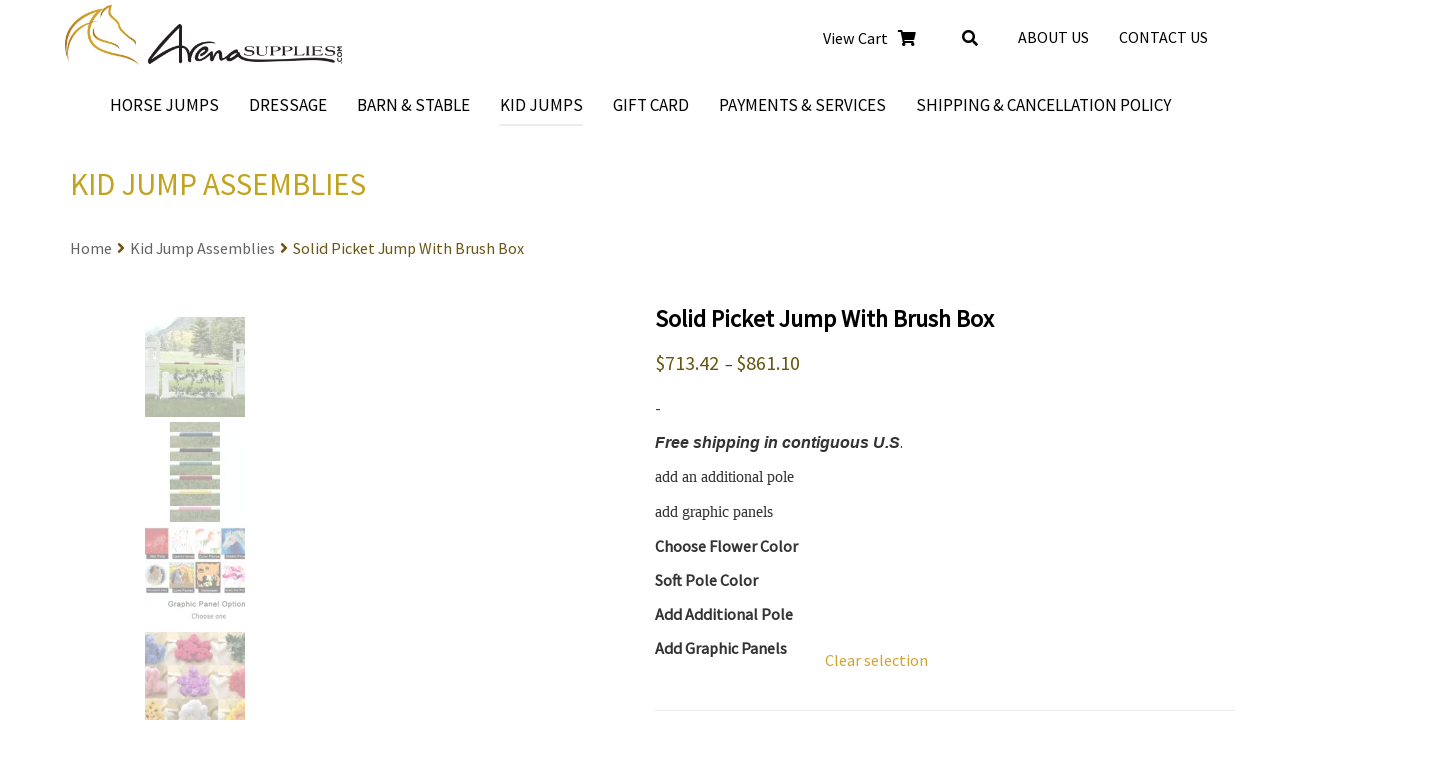

--- FILE ---
content_type: text/html; charset=UTF-8
request_url: https://www.arenasupplies.com/product/solid-picket-jump-with-brush-box/
body_size: 62532
content:
<!DOCTYPE html>
<html lang="en-US">
<head> <script type="text/javascript">
/* <![CDATA[ */
var gform;gform||(document.addEventListener("gform_main_scripts_loaded",function(){gform.scriptsLoaded=!0}),document.addEventListener("gform/theme/scripts_loaded",function(){gform.themeScriptsLoaded=!0}),window.addEventListener("DOMContentLoaded",function(){gform.domLoaded=!0}),gform={domLoaded:!1,scriptsLoaded:!1,themeScriptsLoaded:!1,isFormEditor:()=>"function"==typeof InitializeEditor,callIfLoaded:function(o){return!(!gform.domLoaded||!gform.scriptsLoaded||!gform.themeScriptsLoaded&&!gform.isFormEditor()||(gform.isFormEditor()&&console.warn("The use of gform.initializeOnLoaded() is deprecated in the form editor context and will be removed in Gravity Forms 3.1."),o(),0))},initializeOnLoaded:function(o){gform.callIfLoaded(o)||(document.addEventListener("gform_main_scripts_loaded",()=>{gform.scriptsLoaded=!0,gform.callIfLoaded(o)}),document.addEventListener("gform/theme/scripts_loaded",()=>{gform.themeScriptsLoaded=!0,gform.callIfLoaded(o)}),window.addEventListener("DOMContentLoaded",()=>{gform.domLoaded=!0,gform.callIfLoaded(o)}))},hooks:{action:{},filter:{}},addAction:function(o,r,e,t){gform.addHook("action",o,r,e,t)},addFilter:function(o,r,e,t){gform.addHook("filter",o,r,e,t)},doAction:function(o){gform.doHook("action",o,arguments)},applyFilters:function(o){return gform.doHook("filter",o,arguments)},removeAction:function(o,r){gform.removeHook("action",o,r)},removeFilter:function(o,r,e){gform.removeHook("filter",o,r,e)},addHook:function(o,r,e,t,n){null==gform.hooks[o][r]&&(gform.hooks[o][r]=[]);var d=gform.hooks[o][r];null==n&&(n=r+"_"+d.length),gform.hooks[o][r].push({tag:n,callable:e,priority:t=null==t?10:t})},doHook:function(r,o,e){var t;if(e=Array.prototype.slice.call(e,1),null!=gform.hooks[r][o]&&((o=gform.hooks[r][o]).sort(function(o,r){return o.priority-r.priority}),o.forEach(function(o){"function"!=typeof(t=o.callable)&&(t=window[t]),"action"==r?t.apply(null,e):e[0]=t.apply(null,e)})),"filter"==r)return e[0]},removeHook:function(o,r,t,n){var e;null!=gform.hooks[o][r]&&(e=(e=gform.hooks[o][r]).filter(function(o,r,e){return!!(null!=n&&n!=o.tag||null!=t&&t!=o.priority)}),gform.hooks[o][r]=e)}});
/* ]]> */
</script>
<meta charset="UTF-8"><script>if(navigator.userAgent.match(/MSIE|Internet Explorer/i)||navigator.userAgent.match(/Trident\/7\..*?rv:11/i)){var href=document.location.href;if(!href.match(/[?&]nowprocket/)){if(href.indexOf("?")==-1){if(href.indexOf("#")==-1){document.location.href=href+"?nowprocket=1"}else{document.location.href=href.replace("#","?nowprocket=1#")}}else{if(href.indexOf("#")==-1){document.location.href=href+"&nowprocket=1"}else{document.location.href=href.replace("#","&nowprocket=1#")}}}}</script><script>(()=>{class RocketLazyLoadScripts{constructor(){this.v="2.0.4",this.userEvents=["keydown","keyup","mousedown","mouseup","mousemove","mouseover","mouseout","touchmove","touchstart","touchend","touchcancel","wheel","click","dblclick","input"],this.attributeEvents=["onblur","onclick","oncontextmenu","ondblclick","onfocus","onmousedown","onmouseenter","onmouseleave","onmousemove","onmouseout","onmouseover","onmouseup","onmousewheel","onscroll","onsubmit"]}async t(){this.i(),this.o(),/iP(ad|hone)/.test(navigator.userAgent)&&this.h(),this.u(),this.l(this),this.m(),this.k(this),this.p(this),this._(),await Promise.all([this.R(),this.L()]),this.lastBreath=Date.now(),this.S(this),this.P(),this.D(),this.O(),this.M(),await this.C(this.delayedScripts.normal),await this.C(this.delayedScripts.defer),await this.C(this.delayedScripts.async),await this.T(),await this.F(),await this.j(),await this.A(),window.dispatchEvent(new Event("rocket-allScriptsLoaded")),this.everythingLoaded=!0,this.lastTouchEnd&&await new Promise(t=>setTimeout(t,500-Date.now()+this.lastTouchEnd)),this.I(),this.H(),this.U(),this.W()}i(){this.CSPIssue=sessionStorage.getItem("rocketCSPIssue"),document.addEventListener("securitypolicyviolation",t=>{this.CSPIssue||"script-src-elem"!==t.violatedDirective||"data"!==t.blockedURI||(this.CSPIssue=!0,sessionStorage.setItem("rocketCSPIssue",!0))},{isRocket:!0})}o(){window.addEventListener("pageshow",t=>{this.persisted=t.persisted,this.realWindowLoadedFired=!0},{isRocket:!0}),window.addEventListener("pagehide",()=>{this.onFirstUserAction=null},{isRocket:!0})}h(){let t;function e(e){t=e}window.addEventListener("touchstart",e,{isRocket:!0}),window.addEventListener("touchend",function i(o){o.changedTouches[0]&&t.changedTouches[0]&&Math.abs(o.changedTouches[0].pageX-t.changedTouches[0].pageX)<10&&Math.abs(o.changedTouches[0].pageY-t.changedTouches[0].pageY)<10&&o.timeStamp-t.timeStamp<200&&(window.removeEventListener("touchstart",e,{isRocket:!0}),window.removeEventListener("touchend",i,{isRocket:!0}),"INPUT"===o.target.tagName&&"text"===o.target.type||(o.target.dispatchEvent(new TouchEvent("touchend",{target:o.target,bubbles:!0})),o.target.dispatchEvent(new MouseEvent("mouseover",{target:o.target,bubbles:!0})),o.target.dispatchEvent(new PointerEvent("click",{target:o.target,bubbles:!0,cancelable:!0,detail:1,clientX:o.changedTouches[0].clientX,clientY:o.changedTouches[0].clientY})),event.preventDefault()))},{isRocket:!0})}q(t){this.userActionTriggered||("mousemove"!==t.type||this.firstMousemoveIgnored?"keyup"===t.type||"mouseover"===t.type||"mouseout"===t.type||(this.userActionTriggered=!0,this.onFirstUserAction&&this.onFirstUserAction()):this.firstMousemoveIgnored=!0),"click"===t.type&&t.preventDefault(),t.stopPropagation(),t.stopImmediatePropagation(),"touchstart"===this.lastEvent&&"touchend"===t.type&&(this.lastTouchEnd=Date.now()),"click"===t.type&&(this.lastTouchEnd=0),this.lastEvent=t.type,t.composedPath&&t.composedPath()[0].getRootNode()instanceof ShadowRoot&&(t.rocketTarget=t.composedPath()[0]),this.savedUserEvents.push(t)}u(){this.savedUserEvents=[],this.userEventHandler=this.q.bind(this),this.userEvents.forEach(t=>window.addEventListener(t,this.userEventHandler,{passive:!1,isRocket:!0})),document.addEventListener("visibilitychange",this.userEventHandler,{isRocket:!0})}U(){this.userEvents.forEach(t=>window.removeEventListener(t,this.userEventHandler,{passive:!1,isRocket:!0})),document.removeEventListener("visibilitychange",this.userEventHandler,{isRocket:!0}),this.savedUserEvents.forEach(t=>{(t.rocketTarget||t.target).dispatchEvent(new window[t.constructor.name](t.type,t))})}m(){const t="return false",e=Array.from(this.attributeEvents,t=>"data-rocket-"+t),i="["+this.attributeEvents.join("],[")+"]",o="[data-rocket-"+this.attributeEvents.join("],[data-rocket-")+"]",s=(e,i,o)=>{o&&o!==t&&(e.setAttribute("data-rocket-"+i,o),e["rocket"+i]=new Function("event",o),e.setAttribute(i,t))};new MutationObserver(t=>{for(const n of t)"attributes"===n.type&&(n.attributeName.startsWith("data-rocket-")||this.everythingLoaded?n.attributeName.startsWith("data-rocket-")&&this.everythingLoaded&&this.N(n.target,n.attributeName.substring(12)):s(n.target,n.attributeName,n.target.getAttribute(n.attributeName))),"childList"===n.type&&n.addedNodes.forEach(t=>{if(t.nodeType===Node.ELEMENT_NODE)if(this.everythingLoaded)for(const i of[t,...t.querySelectorAll(o)])for(const t of i.getAttributeNames())e.includes(t)&&this.N(i,t.substring(12));else for(const e of[t,...t.querySelectorAll(i)])for(const t of e.getAttributeNames())this.attributeEvents.includes(t)&&s(e,t,e.getAttribute(t))})}).observe(document,{subtree:!0,childList:!0,attributeFilter:[...this.attributeEvents,...e]})}I(){this.attributeEvents.forEach(t=>{document.querySelectorAll("[data-rocket-"+t+"]").forEach(e=>{this.N(e,t)})})}N(t,e){const i=t.getAttribute("data-rocket-"+e);i&&(t.setAttribute(e,i),t.removeAttribute("data-rocket-"+e))}k(t){Object.defineProperty(HTMLElement.prototype,"onclick",{get(){return this.rocketonclick||null},set(e){this.rocketonclick=e,this.setAttribute(t.everythingLoaded?"onclick":"data-rocket-onclick","this.rocketonclick(event)")}})}S(t){function e(e,i){let o=e[i];e[i]=null,Object.defineProperty(e,i,{get:()=>o,set(s){t.everythingLoaded?o=s:e["rocket"+i]=o=s}})}e(document,"onreadystatechange"),e(window,"onload"),e(window,"onpageshow");try{Object.defineProperty(document,"readyState",{get:()=>t.rocketReadyState,set(e){t.rocketReadyState=e},configurable:!0}),document.readyState="loading"}catch(t){console.log("WPRocket DJE readyState conflict, bypassing")}}l(t){this.originalAddEventListener=EventTarget.prototype.addEventListener,this.originalRemoveEventListener=EventTarget.prototype.removeEventListener,this.savedEventListeners=[],EventTarget.prototype.addEventListener=function(e,i,o){o&&o.isRocket||!t.B(e,this)&&!t.userEvents.includes(e)||t.B(e,this)&&!t.userActionTriggered||e.startsWith("rocket-")||t.everythingLoaded?t.originalAddEventListener.call(this,e,i,o):(t.savedEventListeners.push({target:this,remove:!1,type:e,func:i,options:o}),"mouseenter"!==e&&"mouseleave"!==e||t.originalAddEventListener.call(this,e,t.savedUserEvents.push,o))},EventTarget.prototype.removeEventListener=function(e,i,o){o&&o.isRocket||!t.B(e,this)&&!t.userEvents.includes(e)||t.B(e,this)&&!t.userActionTriggered||e.startsWith("rocket-")||t.everythingLoaded?t.originalRemoveEventListener.call(this,e,i,o):t.savedEventListeners.push({target:this,remove:!0,type:e,func:i,options:o})}}J(t,e){this.savedEventListeners=this.savedEventListeners.filter(i=>{let o=i.type,s=i.target||window;return e!==o||t!==s||(this.B(o,s)&&(i.type="rocket-"+o),this.$(i),!1)})}H(){EventTarget.prototype.addEventListener=this.originalAddEventListener,EventTarget.prototype.removeEventListener=this.originalRemoveEventListener,this.savedEventListeners.forEach(t=>this.$(t))}$(t){t.remove?this.originalRemoveEventListener.call(t.target,t.type,t.func,t.options):this.originalAddEventListener.call(t.target,t.type,t.func,t.options)}p(t){let e;function i(e){return t.everythingLoaded?e:e.split(" ").map(t=>"load"===t||t.startsWith("load.")?"rocket-jquery-load":t).join(" ")}function o(o){function s(e){const s=o.fn[e];o.fn[e]=o.fn.init.prototype[e]=function(){return this[0]===window&&t.userActionTriggered&&("string"==typeof arguments[0]||arguments[0]instanceof String?arguments[0]=i(arguments[0]):"object"==typeof arguments[0]&&Object.keys(arguments[0]).forEach(t=>{const e=arguments[0][t];delete arguments[0][t],arguments[0][i(t)]=e})),s.apply(this,arguments),this}}if(o&&o.fn&&!t.allJQueries.includes(o)){const e={DOMContentLoaded:[],"rocket-DOMContentLoaded":[]};for(const t in e)document.addEventListener(t,()=>{e[t].forEach(t=>t())},{isRocket:!0});o.fn.ready=o.fn.init.prototype.ready=function(i){function s(){parseInt(o.fn.jquery)>2?setTimeout(()=>i.bind(document)(o)):i.bind(document)(o)}return"function"==typeof i&&(t.realDomReadyFired?!t.userActionTriggered||t.fauxDomReadyFired?s():e["rocket-DOMContentLoaded"].push(s):e.DOMContentLoaded.push(s)),o([])},s("on"),s("one"),s("off"),t.allJQueries.push(o)}e=o}t.allJQueries=[],o(window.jQuery),Object.defineProperty(window,"jQuery",{get:()=>e,set(t){o(t)}})}P(){const t=new Map;document.write=document.writeln=function(e){const i=document.currentScript,o=document.createRange(),s=i.parentElement;let n=t.get(i);void 0===n&&(n=i.nextSibling,t.set(i,n));const c=document.createDocumentFragment();o.setStart(c,0),c.appendChild(o.createContextualFragment(e)),s.insertBefore(c,n)}}async R(){return new Promise(t=>{this.userActionTriggered?t():this.onFirstUserAction=t})}async L(){return new Promise(t=>{document.addEventListener("DOMContentLoaded",()=>{this.realDomReadyFired=!0,t()},{isRocket:!0})})}async j(){return this.realWindowLoadedFired?Promise.resolve():new Promise(t=>{window.addEventListener("load",t,{isRocket:!0})})}M(){this.pendingScripts=[];this.scriptsMutationObserver=new MutationObserver(t=>{for(const e of t)e.addedNodes.forEach(t=>{"SCRIPT"!==t.tagName||t.noModule||t.isWPRocket||this.pendingScripts.push({script:t,promise:new Promise(e=>{const i=()=>{const i=this.pendingScripts.findIndex(e=>e.script===t);i>=0&&this.pendingScripts.splice(i,1),e()};t.addEventListener("load",i,{isRocket:!0}),t.addEventListener("error",i,{isRocket:!0}),setTimeout(i,1e3)})})})}),this.scriptsMutationObserver.observe(document,{childList:!0,subtree:!0})}async F(){await this.X(),this.pendingScripts.length?(await this.pendingScripts[0].promise,await this.F()):this.scriptsMutationObserver.disconnect()}D(){this.delayedScripts={normal:[],async:[],defer:[]},document.querySelectorAll("script[type$=rocketlazyloadscript]").forEach(t=>{t.hasAttribute("data-rocket-src")?t.hasAttribute("async")&&!1!==t.async?this.delayedScripts.async.push(t):t.hasAttribute("defer")&&!1!==t.defer||"module"===t.getAttribute("data-rocket-type")?this.delayedScripts.defer.push(t):this.delayedScripts.normal.push(t):this.delayedScripts.normal.push(t)})}async _(){await this.L();let t=[];document.querySelectorAll("script[type$=rocketlazyloadscript][data-rocket-src]").forEach(e=>{let i=e.getAttribute("data-rocket-src");if(i&&!i.startsWith("data:")){i.startsWith("//")&&(i=location.protocol+i);try{const o=new URL(i).origin;o!==location.origin&&t.push({src:o,crossOrigin:e.crossOrigin||"module"===e.getAttribute("data-rocket-type")})}catch(t){}}}),t=[...new Map(t.map(t=>[JSON.stringify(t),t])).values()],this.Y(t,"preconnect")}async G(t){if(await this.K(),!0!==t.noModule||!("noModule"in HTMLScriptElement.prototype))return new Promise(e=>{let i;function o(){(i||t).setAttribute("data-rocket-status","executed"),e()}try{if(navigator.userAgent.includes("Firefox/")||""===navigator.vendor||this.CSPIssue)i=document.createElement("script"),[...t.attributes].forEach(t=>{let e=t.nodeName;"type"!==e&&("data-rocket-type"===e&&(e="type"),"data-rocket-src"===e&&(e="src"),i.setAttribute(e,t.nodeValue))}),t.text&&(i.text=t.text),t.nonce&&(i.nonce=t.nonce),i.hasAttribute("src")?(i.addEventListener("load",o,{isRocket:!0}),i.addEventListener("error",()=>{i.setAttribute("data-rocket-status","failed-network"),e()},{isRocket:!0}),setTimeout(()=>{i.isConnected||e()},1)):(i.text=t.text,o()),i.isWPRocket=!0,t.parentNode.replaceChild(i,t);else{const i=t.getAttribute("data-rocket-type"),s=t.getAttribute("data-rocket-src");i?(t.type=i,t.removeAttribute("data-rocket-type")):t.removeAttribute("type"),t.addEventListener("load",o,{isRocket:!0}),t.addEventListener("error",i=>{this.CSPIssue&&i.target.src.startsWith("data:")?(console.log("WPRocket: CSP fallback activated"),t.removeAttribute("src"),this.G(t).then(e)):(t.setAttribute("data-rocket-status","failed-network"),e())},{isRocket:!0}),s?(t.fetchPriority="high",t.removeAttribute("data-rocket-src"),t.src=s):t.src="data:text/javascript;base64,"+window.btoa(unescape(encodeURIComponent(t.text)))}}catch(i){t.setAttribute("data-rocket-status","failed-transform"),e()}});t.setAttribute("data-rocket-status","skipped")}async C(t){const e=t.shift();return e?(e.isConnected&&await this.G(e),this.C(t)):Promise.resolve()}O(){this.Y([...this.delayedScripts.normal,...this.delayedScripts.defer,...this.delayedScripts.async],"preload")}Y(t,e){this.trash=this.trash||[];let i=!0;var o=document.createDocumentFragment();t.forEach(t=>{const s=t.getAttribute&&t.getAttribute("data-rocket-src")||t.src;if(s&&!s.startsWith("data:")){const n=document.createElement("link");n.href=s,n.rel=e,"preconnect"!==e&&(n.as="script",n.fetchPriority=i?"high":"low"),t.getAttribute&&"module"===t.getAttribute("data-rocket-type")&&(n.crossOrigin=!0),t.crossOrigin&&(n.crossOrigin=t.crossOrigin),t.integrity&&(n.integrity=t.integrity),t.nonce&&(n.nonce=t.nonce),o.appendChild(n),this.trash.push(n),i=!1}}),document.head.appendChild(o)}W(){this.trash.forEach(t=>t.remove())}async T(){try{document.readyState="interactive"}catch(t){}this.fauxDomReadyFired=!0;try{await this.K(),this.J(document,"readystatechange"),document.dispatchEvent(new Event("rocket-readystatechange")),await this.K(),document.rocketonreadystatechange&&document.rocketonreadystatechange(),await this.K(),this.J(document,"DOMContentLoaded"),document.dispatchEvent(new Event("rocket-DOMContentLoaded")),await this.K(),this.J(window,"DOMContentLoaded"),window.dispatchEvent(new Event("rocket-DOMContentLoaded"))}catch(t){console.error(t)}}async A(){try{document.readyState="complete"}catch(t){}try{await this.K(),this.J(document,"readystatechange"),document.dispatchEvent(new Event("rocket-readystatechange")),await this.K(),document.rocketonreadystatechange&&document.rocketonreadystatechange(),await this.K(),this.J(window,"load"),window.dispatchEvent(new Event("rocket-load")),await this.K(),window.rocketonload&&window.rocketonload(),await this.K(),this.allJQueries.forEach(t=>t(window).trigger("rocket-jquery-load")),await this.K(),this.J(window,"pageshow");const t=new Event("rocket-pageshow");t.persisted=this.persisted,window.dispatchEvent(t),await this.K(),window.rocketonpageshow&&window.rocketonpageshow({persisted:this.persisted})}catch(t){console.error(t)}}async K(){Date.now()-this.lastBreath>45&&(await this.X(),this.lastBreath=Date.now())}async X(){return document.hidden?new Promise(t=>setTimeout(t)):new Promise(t=>requestAnimationFrame(t))}B(t,e){return e===document&&"readystatechange"===t||(e===document&&"DOMContentLoaded"===t||(e===window&&"DOMContentLoaded"===t||(e===window&&"load"===t||e===window&&"pageshow"===t)))}static run(){(new RocketLazyLoadScripts).t()}}RocketLazyLoadScripts.run()})();</script>
	
	<meta name="viewport" content="width=device-width, initial-scale=1">
	<link rel="profile" href="http://gmpg.org/xfn/11">
	<link rel="pingback" href="">
					<script type="rocketlazyloadscript">document.documentElement.className = document.documentElement.className + ' yes-js js_active js'</script>
			<meta name='robots' content='index, follow, max-image-preview:large, max-snippet:-1, max-video-preview:-1' />
	<style>img:is([sizes="auto" i], [sizes^="auto," i]) { contain-intrinsic-size: 3000px 1500px }</style>
	
	<!-- This site is optimized with the Yoast SEO plugin v26.2 - https://yoast.com/wordpress/plugins/seo/ -->
	<title>Solid Picket Jump With Brush Box - Arena Supplies</title>
<link data-rocket-preload as="style" href="https://fonts.googleapis.com/css?family=Lato%3A400%7CSource%20Sans%20Pro%3A400&#038;subset=latin%2Clatin-ext&#038;display=swap" rel="preload">
<link href="https://fonts.googleapis.com/css?family=Lato%3A400%7CSource%20Sans%20Pro%3A400&#038;subset=latin%2Clatin-ext&#038;display=swap" media="print" onload="this.media=&#039;all&#039;" rel="stylesheet">
<noscript><link rel="stylesheet" href="https://fonts.googleapis.com/css?family=Lato%3A400%7CSource%20Sans%20Pro%3A400&#038;subset=latin%2Clatin-ext&#038;display=swap"></noscript>
	<meta name="description" content="The Solid Picket Jump with Brush Box is built with our 100% UV-resistant PVC, this jump is lightweight, durable and attractive." />
	<link rel="canonical" href="https://www.arenasupplies.com/product/solid-picket-jump-with-brush-box/" />
	<meta property="og:locale" content="en_US" />
	<meta property="og:type" content="article" />
	<meta property="og:title" content="Solid Picket Jump With Brush Box - Arena Supplies" />
	<meta property="og:description" content="The Solid Picket Jump with Brush Box is built with our 100% UV-resistant PVC, this jump is lightweight, durable and attractive." />
	<meta property="og:url" content="https://www.arenasupplies.com/product/solid-picket-jump-with-brush-box/" />
	<meta property="og:site_name" content="Arena Supplies" />
	<meta property="article:publisher" content="https://www.facebook.com/arenasupplies/" />
	<meta property="article:modified_time" content="2025-10-22T20:54:41+00:00" />
	<meta property="og:image" content="https://www.arenasupplies.com/wp-content/uploads/2018/07/solidpickettopkidjumpbrushbox.jpg" />
	<meta property="og:image:width" content="1210" />
	<meta property="og:image:height" content="800" />
	<meta property="og:image:type" content="image/jpeg" />
	<meta name="twitter:card" content="summary_large_image" />
	<meta name="twitter:label1" content="Est. reading time" />
	<meta name="twitter:data1" content="1 minute" />
	<script type="application/ld+json" class="yoast-schema-graph">{"@context":"https://schema.org","@graph":[{"@type":"WebPage","@id":"https://www.arenasupplies.com/product/solid-picket-jump-with-brush-box/","url":"https://www.arenasupplies.com/product/solid-picket-jump-with-brush-box/","name":"Solid Picket Jump With Brush Box - Arena Supplies","isPartOf":{"@id":"https://www.arenasupplies.com/#website"},"primaryImageOfPage":{"@id":"https://www.arenasupplies.com/product/solid-picket-jump-with-brush-box/#primaryimage"},"image":{"@id":"https://www.arenasupplies.com/product/solid-picket-jump-with-brush-box/#primaryimage"},"thumbnailUrl":"https://www.arenasupplies.com/wp-content/uploads/2018/07/solidpickettopkidjumpbrushbox.jpg","datePublished":"2018-07-31T17:31:53+00:00","dateModified":"2025-10-22T20:54:41+00:00","description":"The Solid Picket Jump with Brush Box is built with our 100% UV-resistant PVC, this jump is lightweight, durable and attractive.","breadcrumb":{"@id":"https://www.arenasupplies.com/product/solid-picket-jump-with-brush-box/#breadcrumb"},"inLanguage":"en-US","potentialAction":[{"@type":"ReadAction","target":["https://www.arenasupplies.com/product/solid-picket-jump-with-brush-box/"]}]},{"@type":"ImageObject","inLanguage":"en-US","@id":"https://www.arenasupplies.com/product/solid-picket-jump-with-brush-box/#primaryimage","url":"https://www.arenasupplies.com/wp-content/uploads/2018/07/solidpickettopkidjumpbrushbox.jpg","contentUrl":"https://www.arenasupplies.com/wp-content/uploads/2018/07/solidpickettopkidjumpbrushbox.jpg","width":1210,"height":800,"caption":"solid picket top jump set with brush box"},{"@type":"BreadcrumbList","@id":"https://www.arenasupplies.com/product/solid-picket-jump-with-brush-box/#breadcrumb","itemListElement":[{"@type":"ListItem","position":1,"name":"Home","item":"https://www.arenasupplies.com/"},{"@type":"ListItem","position":2,"name":"Shop","item":"https://www.arenasupplies.com/shop/"},{"@type":"ListItem","position":3,"name":"Solid Picket Jump With Brush Box"}]},{"@type":"WebSite","@id":"https://www.arenasupplies.com/#website","url":"https://www.arenasupplies.com/","name":"Arena Supplies","description":"","publisher":{"@id":"https://www.arenasupplies.com/#organization"},"potentialAction":[{"@type":"SearchAction","target":{"@type":"EntryPoint","urlTemplate":"https://www.arenasupplies.com/?s={search_term_string}"},"query-input":{"@type":"PropertyValueSpecification","valueRequired":true,"valueName":"search_term_string"}}],"inLanguage":"en-US"},{"@type":"Organization","@id":"https://www.arenasupplies.com/#organization","name":"Arena Supplies","url":"https://www.arenasupplies.com/","logo":{"@type":"ImageObject","inLanguage":"en-US","@id":"https://www.arenasupplies.com/#/schema/logo/image/","url":"https://www.arenasupplies.com/wp-content/uploads/2020/03/arena-supplies-logo.png","contentUrl":"https://www.arenasupplies.com/wp-content/uploads/2020/03/arena-supplies-logo.png","width":452,"height":98,"caption":"Arena Supplies"},"image":{"@id":"https://www.arenasupplies.com/#/schema/logo/image/"},"sameAs":["https://www.facebook.com/arenasupplies/","https://www.instagram.com/arenasupplies/","https://www.pinterest.com/arenasupplies/"]}]}</script>
	<!-- / Yoast SEO plugin. -->


<link rel='dns-prefetch' href='//capi-automation.s3.us-east-2.amazonaws.com' />
<link rel='dns-prefetch' href='//www.google.com' />
<link rel='dns-prefetch' href='//fonts.googleapis.com' />
<link href='https://fonts.gstatic.com' crossorigin rel='preconnect' />
<link rel="alternate" type="application/rss+xml" title="Arena Supplies &raquo; Feed" href="https://www.arenasupplies.com/feed/" />
<link rel="alternate" type="application/rss+xml" title="Arena Supplies &raquo; Comments Feed" href="https://www.arenasupplies.com/comments/feed/" />
<link rel="alternate" type="application/rss+xml" title="Arena Supplies &raquo; Solid Picket Jump With Brush Box Comments Feed" href="https://www.arenasupplies.com/product/solid-picket-jump-with-brush-box/feed/" />
<style id='classic-theme-styles-inline-css' type='text/css'>
/*! This file is auto-generated */
.wp-block-button__link{color:#fff;background-color:#32373c;border-radius:9999px;box-shadow:none;text-decoration:none;padding:calc(.667em + 2px) calc(1.333em + 2px);font-size:1.125em}.wp-block-file__button{background:#32373c;color:#fff;text-decoration:none}
</style>
<link data-minify="1" rel='stylesheet' id='jquery-selectBox-css' href='https://www.arenasupplies.com/wp-content/cache/min/1/wp-content/plugins/yith-woocommerce-wishlist/assets/css/jquery.selectBox.css?ver=1764694497' type='text/css' media='all' />
<link data-minify="1" rel='stylesheet' id='woocommerce_prettyPhoto_css-css' href='https://www.arenasupplies.com/wp-content/cache/min/1/wp-content/plugins/woocommerce/assets/css/prettyPhoto.css?ver=1764694497' type='text/css' media='all' />
<link data-minify="1" rel='stylesheet' id='yith-wcwl-main-css' href='https://www.arenasupplies.com/wp-content/cache/min/1/wp-content/plugins/yith-woocommerce-wishlist/assets/css/style.css?ver=1764694497' type='text/css' media='all' />
<style id='yith-wcwl-main-inline-css' type='text/css'>
 :root { --color-add-to-wishlist-background: #333333; --color-add-to-wishlist-text: #FFFFFF; --color-add-to-wishlist-border: #333333; --color-add-to-wishlist-background-hover: #333333; --color-add-to-wishlist-text-hover: #FFFFFF; --color-add-to-wishlist-border-hover: #333333; --rounded-corners-radius: 16px; --add-to-cart-rounded-corners-radius: 16px; --feedback-duration: 3s } 
 :root { --color-add-to-wishlist-background: #333333; --color-add-to-wishlist-text: #FFFFFF; --color-add-to-wishlist-border: #333333; --color-add-to-wishlist-background-hover: #333333; --color-add-to-wishlist-text-hover: #FFFFFF; --color-add-to-wishlist-border-hover: #333333; --rounded-corners-radius: 16px; --add-to-cart-rounded-corners-radius: 16px; --feedback-duration: 3s } 
</style>
<link data-minify="1" rel='stylesheet' id='amazon-payments-advanced-blocks-log-out-banner-css' href='https://www.arenasupplies.com/wp-content/cache/min/1/wp-content/plugins/woocommerce-gateway-amazon-payments-advanced/build/js/blocks/log-out-banner/style-index.css?ver=1764694497' type='text/css' media='all' />
<link data-minify="1" rel='stylesheet' id='cr-frontend-css-css' href='https://www.arenasupplies.com/wp-content/cache/min/1/wp-content/plugins/customer-reviews-woocommerce/css/frontend.css?ver=1764694497' type='text/css' media='all' />
<link data-minify="1" rel='stylesheet' id='cr-badges-css-css' href='https://www.arenasupplies.com/wp-content/cache/min/1/wp-content/plugins/customer-reviews-woocommerce/css/badges.css?ver=1764694497' type='text/css' media='all' />
<link data-minify="1" rel='stylesheet' id='wc-gift-cards-blocks-integration-css' href='https://www.arenasupplies.com/wp-content/cache/min/1/wp-content/plugins/woocommerce-gift-cards/assets/dist/frontend/blocks.css?ver=1764694497' type='text/css' media='all' />
<style id='global-styles-inline-css' type='text/css'>
:root{--wp--preset--aspect-ratio--square: 1;--wp--preset--aspect-ratio--4-3: 4/3;--wp--preset--aspect-ratio--3-4: 3/4;--wp--preset--aspect-ratio--3-2: 3/2;--wp--preset--aspect-ratio--2-3: 2/3;--wp--preset--aspect-ratio--16-9: 16/9;--wp--preset--aspect-ratio--9-16: 9/16;--wp--preset--color--black: #000000;--wp--preset--color--cyan-bluish-gray: #abb8c3;--wp--preset--color--white: #ffffff;--wp--preset--color--pale-pink: #f78da7;--wp--preset--color--vivid-red: #cf2e2e;--wp--preset--color--luminous-vivid-orange: #ff6900;--wp--preset--color--luminous-vivid-amber: #fcb900;--wp--preset--color--light-green-cyan: #7bdcb5;--wp--preset--color--vivid-green-cyan: #00d084;--wp--preset--color--pale-cyan-blue: #8ed1fc;--wp--preset--color--vivid-cyan-blue: #0693e3;--wp--preset--color--vivid-purple: #9b51e0;--wp--preset--gradient--vivid-cyan-blue-to-vivid-purple: linear-gradient(135deg,rgba(6,147,227,1) 0%,rgb(155,81,224) 100%);--wp--preset--gradient--light-green-cyan-to-vivid-green-cyan: linear-gradient(135deg,rgb(122,220,180) 0%,rgb(0,208,130) 100%);--wp--preset--gradient--luminous-vivid-amber-to-luminous-vivid-orange: linear-gradient(135deg,rgba(252,185,0,1) 0%,rgba(255,105,0,1) 100%);--wp--preset--gradient--luminous-vivid-orange-to-vivid-red: linear-gradient(135deg,rgba(255,105,0,1) 0%,rgb(207,46,46) 100%);--wp--preset--gradient--very-light-gray-to-cyan-bluish-gray: linear-gradient(135deg,rgb(238,238,238) 0%,rgb(169,184,195) 100%);--wp--preset--gradient--cool-to-warm-spectrum: linear-gradient(135deg,rgb(74,234,220) 0%,rgb(151,120,209) 20%,rgb(207,42,186) 40%,rgb(238,44,130) 60%,rgb(251,105,98) 80%,rgb(254,248,76) 100%);--wp--preset--gradient--blush-light-purple: linear-gradient(135deg,rgb(255,206,236) 0%,rgb(152,150,240) 100%);--wp--preset--gradient--blush-bordeaux: linear-gradient(135deg,rgb(254,205,165) 0%,rgb(254,45,45) 50%,rgb(107,0,62) 100%);--wp--preset--gradient--luminous-dusk: linear-gradient(135deg,rgb(255,203,112) 0%,rgb(199,81,192) 50%,rgb(65,88,208) 100%);--wp--preset--gradient--pale-ocean: linear-gradient(135deg,rgb(255,245,203) 0%,rgb(182,227,212) 50%,rgb(51,167,181) 100%);--wp--preset--gradient--electric-grass: linear-gradient(135deg,rgb(202,248,128) 0%,rgb(113,206,126) 100%);--wp--preset--gradient--midnight: linear-gradient(135deg,rgb(2,3,129) 0%,rgb(40,116,252) 100%);--wp--preset--font-size--small: 13px;--wp--preset--font-size--medium: 20px;--wp--preset--font-size--large: 36px;--wp--preset--font-size--x-large: 42px;--wp--preset--spacing--20: 0.44rem;--wp--preset--spacing--30: 0.67rem;--wp--preset--spacing--40: 1rem;--wp--preset--spacing--50: 1.5rem;--wp--preset--spacing--60: 2.25rem;--wp--preset--spacing--70: 3.38rem;--wp--preset--spacing--80: 5.06rem;--wp--preset--shadow--natural: 6px 6px 9px rgba(0, 0, 0, 0.2);--wp--preset--shadow--deep: 12px 12px 50px rgba(0, 0, 0, 0.4);--wp--preset--shadow--sharp: 6px 6px 0px rgba(0, 0, 0, 0.2);--wp--preset--shadow--outlined: 6px 6px 0px -3px rgba(255, 255, 255, 1), 6px 6px rgba(0, 0, 0, 1);--wp--preset--shadow--crisp: 6px 6px 0px rgba(0, 0, 0, 1);}:where(.is-layout-flex){gap: 0.5em;}:where(.is-layout-grid){gap: 0.5em;}body .is-layout-flex{display: flex;}.is-layout-flex{flex-wrap: wrap;align-items: center;}.is-layout-flex > :is(*, div){margin: 0;}body .is-layout-grid{display: grid;}.is-layout-grid > :is(*, div){margin: 0;}:where(.wp-block-columns.is-layout-flex){gap: 2em;}:where(.wp-block-columns.is-layout-grid){gap: 2em;}:where(.wp-block-post-template.is-layout-flex){gap: 1.25em;}:where(.wp-block-post-template.is-layout-grid){gap: 1.25em;}.has-black-color{color: var(--wp--preset--color--black) !important;}.has-cyan-bluish-gray-color{color: var(--wp--preset--color--cyan-bluish-gray) !important;}.has-white-color{color: var(--wp--preset--color--white) !important;}.has-pale-pink-color{color: var(--wp--preset--color--pale-pink) !important;}.has-vivid-red-color{color: var(--wp--preset--color--vivid-red) !important;}.has-luminous-vivid-orange-color{color: var(--wp--preset--color--luminous-vivid-orange) !important;}.has-luminous-vivid-amber-color{color: var(--wp--preset--color--luminous-vivid-amber) !important;}.has-light-green-cyan-color{color: var(--wp--preset--color--light-green-cyan) !important;}.has-vivid-green-cyan-color{color: var(--wp--preset--color--vivid-green-cyan) !important;}.has-pale-cyan-blue-color{color: var(--wp--preset--color--pale-cyan-blue) !important;}.has-vivid-cyan-blue-color{color: var(--wp--preset--color--vivid-cyan-blue) !important;}.has-vivid-purple-color{color: var(--wp--preset--color--vivid-purple) !important;}.has-black-background-color{background-color: var(--wp--preset--color--black) !important;}.has-cyan-bluish-gray-background-color{background-color: var(--wp--preset--color--cyan-bluish-gray) !important;}.has-white-background-color{background-color: var(--wp--preset--color--white) !important;}.has-pale-pink-background-color{background-color: var(--wp--preset--color--pale-pink) !important;}.has-vivid-red-background-color{background-color: var(--wp--preset--color--vivid-red) !important;}.has-luminous-vivid-orange-background-color{background-color: var(--wp--preset--color--luminous-vivid-orange) !important;}.has-luminous-vivid-amber-background-color{background-color: var(--wp--preset--color--luminous-vivid-amber) !important;}.has-light-green-cyan-background-color{background-color: var(--wp--preset--color--light-green-cyan) !important;}.has-vivid-green-cyan-background-color{background-color: var(--wp--preset--color--vivid-green-cyan) !important;}.has-pale-cyan-blue-background-color{background-color: var(--wp--preset--color--pale-cyan-blue) !important;}.has-vivid-cyan-blue-background-color{background-color: var(--wp--preset--color--vivid-cyan-blue) !important;}.has-vivid-purple-background-color{background-color: var(--wp--preset--color--vivid-purple) !important;}.has-black-border-color{border-color: var(--wp--preset--color--black) !important;}.has-cyan-bluish-gray-border-color{border-color: var(--wp--preset--color--cyan-bluish-gray) !important;}.has-white-border-color{border-color: var(--wp--preset--color--white) !important;}.has-pale-pink-border-color{border-color: var(--wp--preset--color--pale-pink) !important;}.has-vivid-red-border-color{border-color: var(--wp--preset--color--vivid-red) !important;}.has-luminous-vivid-orange-border-color{border-color: var(--wp--preset--color--luminous-vivid-orange) !important;}.has-luminous-vivid-amber-border-color{border-color: var(--wp--preset--color--luminous-vivid-amber) !important;}.has-light-green-cyan-border-color{border-color: var(--wp--preset--color--light-green-cyan) !important;}.has-vivid-green-cyan-border-color{border-color: var(--wp--preset--color--vivid-green-cyan) !important;}.has-pale-cyan-blue-border-color{border-color: var(--wp--preset--color--pale-cyan-blue) !important;}.has-vivid-cyan-blue-border-color{border-color: var(--wp--preset--color--vivid-cyan-blue) !important;}.has-vivid-purple-border-color{border-color: var(--wp--preset--color--vivid-purple) !important;}.has-vivid-cyan-blue-to-vivid-purple-gradient-background{background: var(--wp--preset--gradient--vivid-cyan-blue-to-vivid-purple) !important;}.has-light-green-cyan-to-vivid-green-cyan-gradient-background{background: var(--wp--preset--gradient--light-green-cyan-to-vivid-green-cyan) !important;}.has-luminous-vivid-amber-to-luminous-vivid-orange-gradient-background{background: var(--wp--preset--gradient--luminous-vivid-amber-to-luminous-vivid-orange) !important;}.has-luminous-vivid-orange-to-vivid-red-gradient-background{background: var(--wp--preset--gradient--luminous-vivid-orange-to-vivid-red) !important;}.has-very-light-gray-to-cyan-bluish-gray-gradient-background{background: var(--wp--preset--gradient--very-light-gray-to-cyan-bluish-gray) !important;}.has-cool-to-warm-spectrum-gradient-background{background: var(--wp--preset--gradient--cool-to-warm-spectrum) !important;}.has-blush-light-purple-gradient-background{background: var(--wp--preset--gradient--blush-light-purple) !important;}.has-blush-bordeaux-gradient-background{background: var(--wp--preset--gradient--blush-bordeaux) !important;}.has-luminous-dusk-gradient-background{background: var(--wp--preset--gradient--luminous-dusk) !important;}.has-pale-ocean-gradient-background{background: var(--wp--preset--gradient--pale-ocean) !important;}.has-electric-grass-gradient-background{background: var(--wp--preset--gradient--electric-grass) !important;}.has-midnight-gradient-background{background: var(--wp--preset--gradient--midnight) !important;}.has-small-font-size{font-size: var(--wp--preset--font-size--small) !important;}.has-medium-font-size{font-size: var(--wp--preset--font-size--medium) !important;}.has-large-font-size{font-size: var(--wp--preset--font-size--large) !important;}.has-x-large-font-size{font-size: var(--wp--preset--font-size--x-large) !important;}
:where(.wp-block-post-template.is-layout-flex){gap: 1.25em;}:where(.wp-block-post-template.is-layout-grid){gap: 1.25em;}
:where(.wp-block-columns.is-layout-flex){gap: 2em;}:where(.wp-block-columns.is-layout-grid){gap: 2em;}
:root :where(.wp-block-pullquote){font-size: 1.5em;line-height: 1.6;}
</style>
<link rel='stylesheet' id='photoswipe-css' href='https://www.arenasupplies.com/wp-content/plugins/woocommerce/assets/css/photoswipe/photoswipe.min.css?ver=10.3.7' type='text/css' media='all' />
<link rel='stylesheet' id='photoswipe-default-skin-css' href='https://www.arenasupplies.com/wp-content/plugins/woocommerce/assets/css/photoswipe/default-skin/default-skin.min.css?ver=10.3.7' type='text/css' media='all' />
<style id='woocommerce-inline-inline-css' type='text/css'>
.woocommerce form .form-row .required { visibility: visible; }
</style>
<link data-minify="1" rel='stylesheet' id='wr-custom-attributes-css' href='https://www.arenasupplies.com/wp-content/cache/min/1/wp-content/plugins/wr-custom-attributes/assets/css/front-end.css?ver=1764694497' type='text/css' media='all' />
<link data-minify="1" rel='stylesheet' id='wc-gc-css-css' href='https://www.arenasupplies.com/wp-content/cache/min/1/wp-content/plugins/woocommerce-gift-cards/assets/css/frontend/woocommerce.css?ver=1764694497' type='text/css' media='all' />
<link data-minify="1" rel='stylesheet' id='dashicons-css' href='https://www.arenasupplies.com/wp-content/cache/min/1/wp-includes/css/dashicons.min.css?ver=1764694591' type='text/css' media='all' />
<style id='dashicons-inline-css' type='text/css'>
[data-font="Dashicons"]:before {font-family: 'Dashicons' !important;content: attr(data-icon) !important;speak: none !important;font-weight: normal !important;font-variant: normal !important;text-transform: none !important;line-height: 1 !important;font-style: normal !important;-webkit-font-smoothing: antialiased !important;-moz-osx-font-smoothing: grayscale !important;}
</style>
<link data-minify="1" rel='stylesheet' id='woocommerce-addons-css-css' href='https://www.arenasupplies.com/wp-content/cache/min/1/wp-content/plugins/woocommerce-product-addons/assets/css/frontend/frontend.css?ver=1764694591' type='text/css' media='all' />
<link data-minify="1" rel='stylesheet' id='brands-styles-css' href='https://www.arenasupplies.com/wp-content/cache/min/1/wp-content/plugins/woocommerce/assets/css/brands.css?ver=1764694497' type='text/css' media='all' />
<link data-minify="1" rel='stylesheet' id='wc-pb-checkout-blocks-css' href='https://www.arenasupplies.com/wp-content/cache/min/1/wp-content/plugins/woocommerce-product-bundles/assets/css/frontend/checkout-blocks.css?ver=1764694497' type='text/css' media='all' />
<link data-minify="1" rel='stylesheet' id='wc-bundle-style-css' href='https://www.arenasupplies.com/wp-content/cache/min/1/wp-content/plugins/woocommerce-product-bundles/assets/css/frontend/woocommerce.css?ver=1764694497' type='text/css' media='all' />
<link data-minify="1" rel='stylesheet' id='wr-live-search-css' href='https://www.arenasupplies.com/wp-content/cache/min/1/wp-content/plugins/wr-live-search/assets/css/frontend.css?ver=1764694497' type='text/css' media='all' />
<link data-minify="1" rel='stylesheet' id='font-awesome-5-css' href='https://www.arenasupplies.com/wp-content/cache/min/1/wp-content/plugins/bb-plugin/fonts/fontawesome/5.15.4/css/all.min.css?ver=1764694497' type='text/css' media='all' />
<link rel='stylesheet' id='font-awesome-css' href='https://www.arenasupplies.com/wp-content/plugins/bb-plugin/fonts/fontawesome/5.15.4/css/v4-shims.min.css?ver=2.9.4' type='text/css' media='all' />
<style id='font-awesome-inline-css' type='text/css'>
[data-font="FontAwesome"]:before {font-family: 'FontAwesome' !important;content: attr(data-icon) !important;speak: none !important;font-weight: normal !important;font-variant: normal !important;text-transform: none !important;line-height: 1 !important;font-style: normal !important;-webkit-font-smoothing: antialiased !important;-moz-osx-font-smoothing: grayscale !important;}
</style>
<link data-minify="1" rel='stylesheet' id='scrollbar-css' href='https://www.arenasupplies.com/wp-content/cache/min/1/wp-content/themes/wr-nitro/assets/3rd-party/jquery-scrollbar/jquery.scrollbar.css?ver=1764694591' type='text/css' media='all' />

<link data-minify="1" rel='stylesheet' id='wr-nitro-child-style-css' href='https://www.arenasupplies.com/wp-content/cache/min/1/wp-content/themes/arenasupplies/style.css?ver=1764694497' type='text/css' media='all' />
<link data-minify="1" rel='stylesheet' id='nivo-lightbox-css' href='https://www.arenasupplies.com/wp-content/cache/min/1/wp-content/themes/wr-nitro/assets/3rd-party/nivo-lightbox/nivo-lightbox.css?ver=1764694591' type='text/css' media='all' />
<link rel='stylesheet' id='owl-carousel-css' href='https://www.arenasupplies.com/wp-content/themes/wr-nitro/assets/3rd-party/owl-carousel/owl.carousel.min.css?ver=6.8.3' type='text/css' media='all' />
<link data-minify="1" rel='stylesheet' id='wr-nitro-woocommerce-css' href='https://www.arenasupplies.com/wp-content/cache/min/1/wp-content/themes/wr-nitro/assets/woorockets/css/woocommerce.css?ver=1764694497' type='text/css' media='all' />
<link data-minify="1" rel='stylesheet' id='wr-nitro-main-css' href='https://www.arenasupplies.com/wp-content/cache/min/1/wp-content/themes/wr-nitro/assets/woorockets/css/main.css?ver=1764694497' type='text/css' media='all' />
<style id='wr-nitro-main-inline-css' type='text/css'>
body {font-weight: 400;font-size: 115%;letter-spacing: 0px;line-height: 24px;}h1,h2,h3,h4,h5,h6 {letter-spacing: 0px;font-family: "Lato";font-weight: 400;}h1 {font-size: 63px;line-height: 71.964px;}h2 {font-size: 45px;line-height: 50.886px;}h3 {font-size: 31px;line-height: 35.982px;}h4 {font-size: 22px;line-height: 25.452px;}h5 {font-size: 16px;line-height: 21.6px;}h6 {font-size: 11px;line-height: 12.726px;}.format-quote .quote-content,blockquote {font-family: "Lato";}@media only screen and (min-width: 1024px) {.offset {position: relative;padding: 0px;}.offset:after {border-width: 0px;border-color: #ffffff;}.woocommerce-demo-store.offset {padding-top: 52px;}.woocommerce-demo-store.offset .demo_store {top: 0px;}.admin-bar.woocommerce-demo-store.offset .demo_store {top: 32px;}.mfp-wrap {top: 10px;height: calc(100% - 20px);}.admin-bar .mfp-wrap {top: 42px;height: calc(100% - 52px);}}.row {margin-left: -15px;margin-right: -15px;}.main-content, .primary-sidebar {padding-left: 15px;padding-right: 15px;}.primary-sidebar .widget {margin-bottom: 30px;}@media screen and (max-width: 800px) {.style-4 .p-single-images .product__badge {right: 15px;}}.container {max-width: 1170px;}@media screen and (max-width: 1024px) {.container {max-width: 100% !important;}}.site-title {padding-top: 19px;padding-bottom: 17px;min-height: 35px;background-color: #f2f2f2;color: #646464;}.site-title .breadcrumbs a,.woocommerce-breadcrumb a {color: #d1a32b;}.site-title .breadcrumbs a:hover,.woocommerce-breadcrumb a:hover {color: #a26d1f;}.site-title h1 {font-size: 44px;line-height: 44px;color: #323232;}.site-title .desc {font-size: px;line-height: px;}.post-title {padding-top: 100px;padding-bottom: 100px;}.post-title .entry-title {font-size: 45px;line-height: 45px;}#shop-main .products.grid-layout:not(.boxed),#shop-main .products.grid-layout.item-style-6 {margin: 0 -15px;}#woof_results_by_ajax .products {width: calc(100% + 30px);}#shop-main .products.grid-layout .product {padding: 15px;}#shop-sidebar .widget {margin-bottom: 30px;}@media (min-width: 769px) {#shop-main .products.grid-layout .product:nth-child(4n+1) {clear: both;}}@media (max-width: 768px) {#shop-main .products.grid-layout .product:nth-child(2n+1) {clear: both;}}#shop-main .products.masonry-layout {margin: 0 -15px;}#shop-main .products.masonry-layout .product {padding: 15px ;}#shop-main .products.masonry-layout.item-style-4 .product {padding-bottom: 10px;}.row.categories {margin: 0 -15px 10px;}.row.categories .cat-item {padding: 15px;}.product__image.mask .mask-inner { background: rgba(0, 0, 0, 0.7) }.page-content .main-content {width: 100%;}.blog .primary-sidebar {width: 300px;}.blog .main-content {width: calc(100% - 300px);}.single-attachment .main-content,.single-post .main-content {width: 100%;}.b-single .entry-content {margin: 0 auto !important;max-width: 750px;}.archive #shop-main,.archive-shop {width: 100%;}.style-2 #shop-detail {width: 100%;}.nitro-gallery > .row {margin-left: -15px;margin-right: -15px;}.nitro-gallery .gallery-list .item {padding: 15px;}.archive .galleries .grid figure:nth-child(4n+1) {clear: both;}.archive .galleries > .row {margin: -15px;}.archive .galleries figure.hentry {padding: 15px;}.footer {background-color: #f2f2f2;}.footer .top {color: #646464;}.footer .top h1, .footer .top h2, .footer .top h3, .footer .top h4, .footer .top h5, .footer .top h6, .footer .widget_rss .widget-title a {color: #323232;}.footer .bot {background-color: #f2f2f2;color: #646464;} .footer .top a { color: #646464; } .footer .top a:hover { color: #ff4064; } .footer .bot a { color: #646464; } .footer .bot a:hover { color: #ff4064; }.error404 .wrapper {background-color:#f7f7f7;background-size:auto;background-position:center center;background-attachment:scroll;background-repeat:no-repeat;}.error404 .heading-404 * {font-size: 88px;line-height: 88px;color: #292929;font-weight: bold;}.widget-style-1 .widget {padding: 20px;background-color:#f2f2f2; border: 1px solid #ebebeb;padding: 20px;}.woof_container_inner > h4,.widget-style-1 .widget .widget-title {border-bottom: 1px solid #ebebeb;}.widget-style-1 .widget .widget-title {padding-bottom: 10px;}.meta-color,.entry-meta,.entry-meta a,.entry-meta span a,.entry-meta i,.sc-product-package .p-package-cat a,.widget li .info,blockquote,.b-single .single-nav > div > span,time, .irs-grid-text,.irs-min, .irs-max {color: #ababab;}::-webkit-input-placeholder {color: #ababab;}:-moz-placeholder {color: #ababab;}::-moz-placeholder {color: #ababab;}:-ms-input-placeholder {color: #ababab;}.irs-grid-pol, .irs-from, .irs-to, .irs-single {background: #ababab;}.nitro-line,.nitro-line > *,.nitro-line .yith-wcwl-add-to-wishlist a,.btb,select:not(.cate-search),ul li,input:not([type="submit"]):not([type="button"]):not(.submit):not(.button):not(.extenal-bdcl),.p-single-action .yith-wcwl-add-to-wishlist div a,textarea,table, th, td,.woocommerce-cart th,.woocommerce-cart td,blockquote,.quantity .btn-qty a:first-child,.widget ul li,.b-masonry .entry-meta,.comments-area .comment-form p,.woocommerce-cart .cart-collaterals section,.style-1 .woocommerce-tabs .tabs,.style-2 .clean-tab *:not(.submit),.style-3 .accordion-tabs > div,.style-3 .accordion-tabs,.style-4 .woocommerce-tabs .tabs li:not(:last-child),.default-tab .woocommerce-tabs .tabs,.woocommerce-page input[type="checkbox"] + label:before,#checkout_timeline,.timeline-horizontal,.page-numbers li span:not(.dots),.page-numbers li a:hover,.style-3 ul.page-numbers,.sc-product-package ul li,.woocommerce-cart .woocommerce > form,.woocommerce-page .form-container,.woocommerce-checkout .form-row input.input-text,.woocommerce-checkout .select2-container,.woocommerce-page .select2-container .select2-choice,.woocommerce-page .select2-drop-active,.grid.boxed.pag-number .product,.default-tab .woocommerce-tabs .wc-tabs > li,.vc_tta-tabs .vc_tta-tabs-container .vc_tta-tab,.wr-pricing-table.style-1 .pricing-item .inner,.wr-pricing-table.style-1 .pricing-item .pricing-header,.wr-pricing-table.style-3 .pricing-item .inner,.wr-pricing-table.style-4 .pricing-item .inner,.quickview-modal .info div[itemprop="description"],.quickview-modal .info .quickview-button, .quickview-modal .info .p-meta,.sc-product-package .product__btn_cart,.woocommerce .wishlist_table td.product-add-to-cart a.product__btn_cart,.pagination.wc-pagination .page-ajax a,.style-3 .accordion-tabs .panel,.style-2 .woocommerce-tabs div .panel,.woocommerce-cart .cart-collaterals .coupon,.vc_toggle, .vc_toggle.vc_toggle_active .vc_toggle_title,.wr-pricing-table.style-2 .pricing-item .pricing-footer,.wr-custom-attribute li:not(.selected) a,.wr-custom-attribute.color-picker li a:after,.wr-pricing-table.style-2 .pricing-item .pricing-footer,.chosen-container-multi .chosen-choices,.chosen-container .chosen-drop,.woof_redraw_zone .irs-slider,.woof_list_label .woof_label_term,.woof_label_count,.woof_sid_auto_shortcode, .woof_show_auto_form, .woof_hide_auto_form,.booking-pricing-info,.grid.boxed.pag-number:not(.sc-product):not(.sc-products) .product,.sc-products.grid-boxed-layout .product,.group-quantity .product__btn_cart {border-color: #ebebeb !important;}.sc-cat-list ul li ul {border-color: #ebebeb;}.sc-testimonials.style-2 .arrow,.sc-cat-list ul li a {border-bottom-color: #ebebeb !important;}.woocommerce-checkout #checkout_timeline li:not(:last-child):after,.vc_tta-tabs.vc_tta-style-style-7 .vc_tta-tabs-container:before,.vc_tta-tabs.vc_tta-style-style-4 .vc_tta-tabs-container .vc_tta-tab:before,.vc_tta-tabs.vc_tta-style-style-6 .vc_tta-tabs-container .vc_tta-tab:before,.vc_tta-tabs.vc_tta-style-style-2 .vc_tta-tabs-container:before,.wr-pricing-table .style-1 .pricing-item .units:before,.wr-pricing-table .style-3 .pricing-item .units:before,.widget_price_filter .ui-slider {background-color: #ebebeb;}select,textarea,.chosen-container-multi .chosen-choices,input:not([type="submit"]):not([type="button"]):not(.submit):not(.button),.woocommerce-checkout .select2-container,.select2-container .select2-choice,.select2-results .select2-highlighted,.select2-search {background-color: #f9f9f9;}.overlay_bg,.wr-mobile.woocommerce-page.archive .wrapper,.default-tab .woocommerce-tabs .wc-tabs > li a:hover,.default-tab .woocommerce-tabs .wc-tabs > li.active a,.widget ul li .count,.style-1 .woocommerce-tabs,.b-classic.boxed .post,.style-2 .woocommerce-tabs #comments .comment-text,.style-3 .woocommerce-tabs #comments .comment-text,.style-4 .woocommerce-tabs #comments .comment-text,.vc_progress_bar.style-1 .vc_single_bar,.vc_progress_bar.style-1 .vc_single_bar .vc_bar:before,.vc_progress_bar .vc_single_bar,.wr-pricing-table.style-2 .pricing-item .inner,.wr-pricing-table.style-3 .pricing-item .price-value,.wr-pricing-table.style-4 .pricing-item .inner:hover,[class*="b-"].default .entry-cat a,.widget .tagcloud a,.galleries .grid .item-inner,.single-gallery .wr-nitro-carousel .owl-dots > div span,.pagination.wc-pagination .page-ajax a,.entry-thumb i.body_bg:hover,.irs-min, .irs-max,.search-results .search-item,.woof_list_label .woof_label_term {background-color: #f2f2f2;}.vc_progress_bar.style-1 .vc_single_bar {border-color: #f2f2f2;}.style-2 .woocommerce-tabs #comments .comment_container:before,.style-3 .woocommerce-tabs #comments .comment_container:before,.style-4 .woocommerce-tabs #comments .comment_container:before,.comments-area .comment-list .comment-content-wrap:before,.b-classic.small.boxed .entry-thumb:before {border-right-color: #f2f2f2;}.rtl .b-classic.small.boxed .entry-thumb:before {border-left-color: #f2f2f2;}.sc-product-package ul li:before {color: #f2f2f2;}body .wrapper,.body_bg,.single-mobile-layout .p-single-info.fixed .p-single-action,.single-mobile-layout.product-type-variable .p-single-info.fixed .single_variation_wrap,.single-mobile-layout .wishlist-btn a,[class*="b-"].boxed .entry-cat a,.b-zigzag.default .entry-cat a,.wr-pricing-table.style-1 .pricing-item .inner,.select2-results,.product-btn-right .product__btn,.product-btn-center:not(.btn-inside-thumbnail) .product__action a,.nivo-lightbox-theme-default.nivo-lightbox-overlay,.style-1 .woocommerce-tabs #comments .comment-text,.woof_redraw_zone .irs-slider,.woof_redraw_zone .irs-bar,.style-5 .woocommerce-tabs #comments .comment-text,.style-2 .woocommerce-tabs.accordion-tabs #comments .comment-text {background-color: #ffffff;}.style-2 .woocommerce-tabs.accordion-tabs #comments .comment_container:before,.style-5 .woocommerce-tabs #comments .comment_container:before,.style-1 .woocommerce-tabs #comments .comment_container:before {border-right-color: #ffffff;}.sc-testimonials.style-2 .arrow span {border-bottom-color: #ffffff;}.body_bg_text,.irs-from, .irs-to, .irs-single {color: #ffffff;}body,.body_color,.entry-cat a,.p-meta a,.port-content .hentry .title .cat,.port-content .hentry .title .cat a,.nitro-member.style-1 .social a,.nitro-member.style-3 .social a,.select2-results li,.woocommerce-cart .shop_table .product-price .amount,.woocommerce-cart .cart_totals .cart-subtotal .amount,.color-dark,.icon_color,.icon_color * i,.single-mobile-layout .addition-product .add_to_cart_button i,.price del,.price del .amount,.star-rating:before,.wc-switch a.active,.select2-container .select2-choice,.single-gallery .wr-nitro-carousel .owl-dots > div.active span,.pagination.wc-pagination .page-ajax a,.nivo-lightbox-theme-default .nivo-lightbox-nav:before,.vc_toggle .vc_toggle_title .vc_toggle_icon:before,.vc_progress_bar.style-1 .vc_single_bar .vc_label > span,.wr-product-share h3,.woof_show_auto_form,.woocommerce-checkout .shop_table .cart-subtotal .amount,.woocommerce-checkout .shop_table .cart_item .amount,.style-5:not(.downloadable) .p-single-action .cart .wishlist-btn .tooltip {color: #333333;}.single-gallery .wr-nitro-carousel .owl-dots > div.active span,.single-gallery .wr-nitro-carousel .owl-dots > div:hover span,.woof_redraw_zone .irs-slider:after,.woof_redraw_zone .irs-line-left,.woof_redraw_zone .irs-line-right,.woof_redraw_zone .irs-line-mid {background-color: #333333;}.wr-nitro-carousel .owl-dots .owl-dot span {border-color: #333333;}.select2-container .select2-choice .select2-arrow b:after {border-top-color: #333333;}h1,h2,h3,h4,h5,h6,.heading-color,.heading-color > a,.entry-title,.entry-title a,.title a,[class*="title"] > a,.product__title a,.vc_tta-container .vc_tta.vc_general .vc_tta-tab > a,.wr-pricing-table .pricing-item .price-value,.woocommerce-checkout .shop_table th.product-name,.woocommerce-checkout .payment_methods li label,a:hover,.widget ul li a,.entry-meta a:hover,.hover-primary:hover,.vc_toggle .vc_toggle_title .vc_toggle_icon:hover:before,.vc_progress_bar.style-1 .vc_single_bar .vc_label {color: #b68e25;}.heading-bg,.widget_price_filter .ui-slider > *,.wr-pricing-table.style-3 .pricing-item .units:before  {background-color: #b68e25;}.widget_price_filter .ui-slider-handle {border-color: #b68e25;}.wr-btn,.button,button[class*="button"],.submit,input[type="submit"],a.button_sg,.yith-woocompare-widget a.compare {display: inline-block;text-align: center;white-space: nowrap;font-size: 13px;height: 45px;line-height: 41px;letter-spacing: 0px;padding: 0 20px;border: 2px solid;border-radius: 2px;text-transform: uppercase;}.p-single-action .actions-button a {line-height: 43px;height: 45px;width: 45px;}.plus-minus-button input {    height: 45px;}.qty-suffix {    line-height: 43px;        margin: 10px 10px 0 0 !important;}.quantity input[type="number"],.auction-ajax-change .quantity input {line-height: 41px;height: 43px;width: 43px;}.quantity {width: 77px;}.style-5:not(.downloadable) .p-single-action .cart .wishlist-btn {width: calc(100% - 87px);width: -webkit-calc(100% - 87px);margin-right: 0;}.quantity .btn-qty a {height: 22.5px;line-height: 22.5px;}.woocommerce-wishlist button[class*="button"],.woocommerce-wishlist .button {height: 45px !important;line-height: 41px !important;padding: 0 20px !important;border: 2px solid !important;border-radius: 2px !important;}.wr-btn-solid, .button, button[class*="button"], .submit, input[type="submit"]:not(.wr-btn-outline), a.button_sg, .yith-woocompare-widget a.compare {background-color: #323232;border-color: #323232;color: #fff;}.wr-btn-solid:hover, .button:hover, button[class*="button"]:hover, .submit:hover, input[type="submit"]:not(.wr-btn-outline):not([disabled]):hover, .yith-woocompare-widget a.compare:hover {background-color: #222;border-color: #323232;color: #fff;} .wr-btn.wr-btn-outline, .woocommerce-checkout .timeline-horizontal input.button.alt.prev, .sc-product-package .product__btn_cart, .woocommerce .wishlist_table td.product-add-to-cart a.product__btn_cart { background-color: rgba(255, 255, 255, 0); border-color: #323232;  color: #323232; }.wr-btn.wr-btn-outline:hover, .woocommerce-checkout .timeline-horizontal input.button.alt.prev:hover, .sc-product-package .product__btn_cart:hover, .woocommerce .wishlist_table td.product-add-to-cart a.product__btn_cart:hover {background-color: #222;border-color: #323232;color: #222;}.sc-product-package .product__btn_cart,.woocommerce .wishlist_table td.product-add-to-cart a.product__btn_cart,.list .product__action > div a,.p-single-action .product__compare > a,.p-single-action .yith-wcwl-add-to-wishlist a {border-radius: 2px;}#shop-main .woocommerce-message { display: block; margin-left: 20px; margin-right: 20px; }.product-btn-right .product__title a {color: #c1a31f;}@media (min-width: 569px) {body.woocommerce .products .product {float: left}}.days-until-shipped {margin: 24px 0;}@media (max-width: 380px) {.wr-mobile .header .hb-logo img {max-width: 105px !important;}}/* Woocommerce Product Photo Grid */.woocommerce-product-gallery--with-nav ul.flex-direction-nav {    display: none;}.woocommerce-product-gallery--with-nav .slides {    transform: none !important;    width: 100% !important;}.woocommerce-product-gallery--with-nav li {    margin-bottom: 5px;    margin-right: 5px !important;}/* Remove Subtitle on Product Page */.archive-shop .attribute-description {display: none !important;}a,.hover-main:hover,.mfp-close:hover,.format-audio .mejs-controls .mejs-time-rail .mejs-time-current,.post-title.style-2 a:hover,.b-single .post-tags a:hover,.port-cat a.selected,.port-content .hentry .action a:hover,.port-single .hentry .thumb .mask a:hover,.color-primary,.wc-switch a:hover,#p-preview .owl-buttons *:hover,.product__price .amount,.p-single-images .p-gallery .owl-buttons > *:hover,.woocommerce-cart .shop_table .cart_item:hover .remove:hover,.woocommerce-cart .shop_table .product-name a:hover,.woocommerce-cart .quantity .btn-qty a:hover,.woocommerce-cart .shop_table tbody .product-subtotal,.amount,[class*="title"]:hover > a,.widget .product-title:hover > a,.widget ul li a:hover,.widget-search button:hover,[class*="product"] ins,.woocommerce-account .user-link a:hover,.woocommerce-checkout #checkout_timeline.text li.active,.sc-social-network .info.outside a:hover,.vc_tta-container .vc_tta-tabs .vc_tta-tabs-container .vc_tta-tab.vc_active > a,.vc_tta-container .vc_tta-tabs .vc_tta-tabs-container .vc_tta-tab:hover > a,.page-numbers li span:not(.dots), .page-numbers li a:hover,.hb-minicart .mini_cart_item .info-item .title-item a:hover,.widget_shopping_cart_content .total .amount,.hb-minicart .action-top-bottom .quickview-outer .edit-cart:hover:before,.hb-minicart .action-top-bottom .remove-outer .remove:hover:before,.hb-cart-outer .dark-style .widget_shopping_cart_content .buttons .wc-forward:hover,.entry-cat a:hover,.style-2 .clean-tab .tabs li.active a,.style-2 .clean-tab .tabs li a:hover,.nitro-member .social a:hover,.maintenance.maintenance-style-2 .wr-countdown > div > div,.icon_color:hover,.icon_color > *:hover i,.gallery-fullscreen .wr-nitro-carousel .owl-nav > div:hover,.woocommerce .wishlist_table .remove-product:hover,.product__title a:hover,.star-rating span:before,.product__action-bottom > .product__btn:hover,.woocommerce-tabs .active a.tab-heading,.vc_toggle .vc_toggle_title:hover > *,.filters a.selected,.woof_label_count,.widget_nav_menu .current-menu-item a,.yith-wcwl-wishlistexistsbrowse.show i, .yith-wcwl-wishlistaddedbrowse.show i {color: #d1a32b;}.loader,.style-2 .clean-tab .woocommerce-tabs .tabs li.active a,.style-3 .page-numbers li span:not(.dots),.style-3 .page-numbers li a:hover,.wr-nitro-carousel .owl-dots .owl-dot:hover span,.wr-nitro-carousel .owl-dots .owl-dot.active span,.p-single-images .flex-control-paging li a:hover,.p-single-images .flex-control-paging li .flex-active,.woof_list_label li .woof_label_term:hover,.woof_list_label li .woof_label_term.checked,#wr-back-top > a:hover {border-color: #d1a32b !important;}.sc-cat-list ul li a:hover,.wr-onepage-nav a span:before,.vc_toggle.vc_toggle_active,.sc-cat-list ul li ul {border-left-color: #d1a32b;}.rtl .sc-cat-list ul li a:hover {border-right-color: #d1a32b;}.bg-primary,.hover-bg-primary:hover,.product_list_widget .remove:hover,.sc-product-package .p-package-cart .button:hover,.sc-product-button a:hover,.sc-product-button.light .button span.tooltip:hover,.hb-minicart .action-top-bottom .edit-form-outer .edit-btn,.style-1 .woocommerce-tabs .tabs li.active a:before,.vc_tta-tabs.vc_tta-style-style-2 .vc_tta-tabs-container .vc_tta-tab:before,.vc_tta-tabs.vc_tta-style-style-3 .vc_tta-tabs-container .vc_tta-tab:before,.vc_tta-tabs.vc_tta-style-style-7 .vc_tta-tabs-container .vc_tta-tab:before,.woof_container_inner > h4:before,.widget-style-2 .widget .widget-title:before,.widget-style-3 .widget .widget-title:before,.wr-onepage-nav a span,.wr-nitro-carousel .owl-dots .owl-dot.active span,.wr-nitro-carousel .owl-dots .owl-dot:hover span,.p-single-images .flex-control-paging li a.flex-active,.p-single-images .flex-control-paging li a:hover,.woof_list_label li .woof_label_term:hover,.woof_list_label li .woof_label_term.checked,.page-links a:hover,.page-links a:focus,.woocommerce-account .form-container .woocommerce-MyAccount-navigation li.is-active:after,.wr-pricing-table.style-1 .pricing-item .units:before {background-color: #d1a32b;} .header  {border-radius:0px;}.header .hb-s1i1 img{max-width: 452px}.header .sticky-row-scroll .hb-s1i1 img{max-width: 138px}.hb-s1i1{border-radius:0px;color:#333333;font-size:20px;font-weight:400;letter-spacing:0px;line-height:30px;padding-bottom:10px;padding-left:10px;padding-right:10px;padding-top:10px;}.hb-s1i3{border-radius:0px;padding-bottom:10px;padding-left:10px;padding-right:10px;padding-top:10px;}.hb-s1i4 .title-cart {color:#000000}.hb-s1i4 .mini-price .amount{color:#000000}.hb-s1i4{border-radius:0px;padding-bottom:10px;padding-left:10px;padding-right:10px;padding-top:10px;}.hb-s1i4 .cart-control i{ color: #000000; font-size: 16px }.hb-s1i4:hover .cart-control > i{ color: #000000 }.header .hb-s1i5{background-image:url("10");background-position:left top;background-repeat:no-repeat;background-size:inherit;border-radius:0px;}.header .hb-s1i5 .open:hover{color:#000000}.header .hb-s1i5 .open{color:#000000;font-size:16px;}.hb-s1i5 .txt-livesearch{ width: 500px !important }.header .element-item.hb-s1i6{border-radius:0px;padding-bottom:10px;padding-left:2px;padding-right:2px;padding-top:10px;}.hb-s1i6,.hb-s1i6 a{font-family:Source Sans Pro;font-size:16px;font-weight:400;letter-spacing:0px;line-height:21px;text-transform:none;}.hb-s1i6.site-navigator-outer a,.hb-s1i6.site-navigator-outer .menu-more .icon-more,.hb-s1i6.site-navigator-outer .menu-breadcrumbs{color: #000000}.hb-s1i6.site-navigator-outer .menu-more .icon-more .wr-burger-menu:before{background: #000000}.hb-s1i6.site-navigator-outer .menu-more .icon-more .wr-burger-menu:after{border-top-color: #000000; border-bottom-color: #000000}.hb-s1i6 .menu-default ul a,.hb-s1i6 .mm-container,.hb-s1i6 .mm-container a{font-style:normal;text-decoration:none;text-transform:none;font-weight:400;}.hb-s1i6.site-navigator-outer li.menu-default ul{width:220px}.header .hb-s1i6 .site-navigator > .menu-item > .menu-item-link,.header .hb-s1i6 .site-navigator > li.menu-item-language > a { padding-left: 15px; padding-right: 15px}.hb-s1i6 .mm-container .title-column { font-size: 19px}.hb-s1i6.site-navigator-outer li.menu-item:hover > .menu-item-link,.hb-s1i6 .site-navigator > .current-menu-ancestor > .menu-item-link,.hb-s1i6 .site-navigator > .current-menu-item > .menu-item-link,.header .sticky-row-scroll .hb-s1i6 .site-navigator > li.menu-item:hover > .menu-item-link,.header .sticky-row-scroll .hb-s1i6 .site-navigator > .current-menu-ancestor > .menu-item-link,.header .sticky-row-scroll .hb-s1i6 .site-navigator > .current-menu-item > .menu-item-link,.hb-s1i6.site-navigator-outer .menu-more .nav-more .site-navigator li.menu-item:hover > .menu-item-link,.hb-s1i6.site-navigator-outer .menu-item-link:hover,.header.vertical-layout .text-layout .hb-s1i6.site-navigator-outer.animation-vertical-accordion .active-accordion > .menu-item-link,.hb-menu-outer .animation-vertical-accordion.hb-s1i6.site-navigator-outer.animation-vertical-accordion .active-accordion > .menu-item-link,.hb-s1i6 .mm-container-outer .menu-item-link:hover,.hb-s1i6.site-navigator-outer .menu-breadcrumbs .element-breadcrumbs:not(:last-child) span:hover { color:#000000} .header .section-1{border-radius:0px;} .header .sticky-row-scroll .section-1{height: 40px !important}.header .section-1 .container{border-radius:0px;max-width:100%;}.header .element-item.hb-s2i2{border-radius:0px;padding-bottom:10px;padding-left:10px;padding-right:10px;padding-top:10px;}.hb-s2i2,.hb-s2i2 a{font-family:Source Sans Pro;font-size:17px;font-weight:400;letter-spacing:0px;line-height:21px;text-transform:none;}.hb-s2i2.site-navigator-outer a,.hb-s2i2.site-navigator-outer .menu-more .icon-more,.hb-s2i2.site-navigator-outer .menu-breadcrumbs{color: #333333}.hb-s2i2.site-navigator-outer .menu-more .icon-more .wr-burger-menu:before{background: #333333}.hb-s2i2.site-navigator-outer .menu-more .icon-more .wr-burger-menu:after{border-top-color: #333333; border-bottom-color: #333333}.hb-s2i2 .menu-default ul a,.hb-s2i2 .mm-container,.hb-s2i2 .mm-container a{font-style:normal;text-decoration:none;text-transform:none;font-weight:400;}.hb-s2i2.site-navigator-outer li.menu-default ul,.hb-s2i2 .mm-container-outer{background-color: #000000}.hb-s2i2.site-navigator-outer li.menu-default ul{width:400px}.header .hb-s2i2 .site-navigator > .menu-item > .menu-item-link,.header .hb-s2i2 .site-navigator > li.menu-item-language > a { padding-left: 15px; padding-right: 15px}.hb-s2i2.underline-hover .site-navigator > li:hover > .menu-item-link:after,.hb-s2i2.underline-hover .site-navigator > .current-menu-ancestor > .menu-item-link:after,.hb-s2i2.underline-hover .site-navigator > .current-menu-item > .menu-item-link:after { width: calc(100% - 30px); width: -webkit-calc(100% - 30px) } .hb-s2i2.site-navigator-outer li.menu-default ul a,.hb-s2i2.site-navigator-outer .menu-more .nav-more .site-navigator > .menu-item > .menu-item-link,.hb-s2i2 .mm-container-outer a{ color: #ffffff}.hb-s2i2 .mm-container .title-column { font-size: 20px}.hb-s2i2.site-navigator-outer li.menu-item:hover > .menu-item-link,.hb-s2i2 .site-navigator > .current-menu-ancestor > .menu-item-link,.hb-s2i2 .site-navigator > .current-menu-item > .menu-item-link,.hb-s2i2.site-navigator-outer .menu-more .nav-more .site-navigator li.menu-item:hover > .menu-item-link,.hb-s2i2.site-navigator-outer .menu-item-link:hover,.header.vertical-layout .text-layout .hb-s2i2.site-navigator-outer.animation-vertical-accordion .active-accordion > .menu-item-link,.hb-menu-outer .animation-vertical-accordion.hb-s2i2.site-navigator-outer.animation-vertical-accordion .active-accordion > .menu-item-link,.hb-s2i2 .mm-container-outer .menu-item-link:hover,.hb-s2i2.site-navigator-outer .menu-breadcrumbs .element-breadcrumbs:not(:last-child) span:hover { color:#8e714d}.hb-s2i2.site-navigator-outer .site-navigator > li > .menu-item-link:hover:after,.hb-s2i2.site-navigator-outer .site-navigator > li:hover > .menu-item-link:after,.hb-s2i2 .site-navigator > .current-menu-ancestor > .menu-item-link:after,.hb-s2i2 .site-navigator > .current-menu-item > .menu-item-link:after,.hb-s2i2.site-navigator-outer .site-navigator > li.active-accordion > .menu-item-link:after{border-bottom-color:#ebebeb}.hb-s2i2.site-navigator-outer .site-navigator > li > .menu-item-link:after,.hb-s2i2.site-navigator-outer .site-navigator > li.active-accordion > .menu-item-link:after{border-bottom-width: 2px;border-bottom-style: solid ;}  .header .section-2{border-radius:0px;}.header .section-2 .container{border-radius:0px;max-width:100%;} .header .section-3{border-radius:0px;}.header .section-3 .container{border-radius:0px;max-width:1170px;}
</style>
<script type="text/template" id="tmpl-variation-template">
	<div class="woocommerce-variation-description">{{{ data.variation.variation_description }}}</div>
	<div class="woocommerce-variation-price">{{{ data.variation.price_html }}}</div>
	<div class="woocommerce-variation-availability">{{{ data.variation.availability_html }}}</div>
</script>
<script type="text/template" id="tmpl-unavailable-variation-template">
	<p role="alert">Sorry, this product is unavailable. Please choose a different combination.</p>
</script>
<script type="text/javascript" src="https://www.arenasupplies.com/wp-includes/js/jquery/jquery.min.js?ver=3.7.1" id="jquery-core-js"></script>
<script type="rocketlazyloadscript" data-rocket-type="text/javascript" data-rocket-src="https://www.arenasupplies.com/wp-includes/js/jquery/jquery-migrate.min.js?ver=3.4.1" id="jquery-migrate-js"></script>
<script type="rocketlazyloadscript" data-rocket-type="text/javascript" data-rocket-src="https://www.arenasupplies.com/wp-includes/js/underscore.min.js?ver=1.13.7" id="underscore-js" data-rocket-defer defer></script>
<script type="text/javascript" id="wp-util-js-extra">
/* <![CDATA[ */
var _wpUtilSettings = {"ajax":{"url":"\/wp-admin\/admin-ajax.php"}};
/* ]]> */
</script>
<script type="rocketlazyloadscript" data-rocket-type="text/javascript" data-rocket-src="https://www.arenasupplies.com/wp-includes/js/wp-util.min.js?ver=6.8.3" id="wp-util-js" data-rocket-defer defer></script>
<script type="text/javascript" src="https://www.arenasupplies.com/wp-content/plugins/woocommerce/assets/js/jquery-blockui/jquery.blockUI.min.js?ver=2.7.0-wc.10.3.7" id="wc-jquery-blockui-js" data-wp-strategy="defer"></script>
<script type="text/javascript" id="affirm_as_low_as-js-extra">
/* <![CDATA[ */
var affirmOptions = {"minimum":"5000","maximum":"3000000"};
/* ]]> */
</script>
<script type="rocketlazyloadscript" data-minify="1" data-rocket-type="text/javascript" data-rocket-src="https://www.arenasupplies.com/wp-content/cache/min/1/wp-content/plugins/woocommerce-gateway-affirm/assets/js/affirm-as-low-as.js?ver=1764694591" id="affirm_as_low_as-js" data-rocket-defer defer></script>
<script type="text/javascript" id="wc-add-to-cart-js-extra">
/* <![CDATA[ */
var wc_add_to_cart_params = {"ajax_url":"\/wp-admin\/admin-ajax.php","wc_ajax_url":"\/?wc-ajax=%%endpoint%%","i18n_view_cart":"View cart","cart_url":"https:\/\/www.arenasupplies.com\/cart\/","is_cart":"","cart_redirect_after_add":"yes"};
/* ]]> */
</script>
<script type="rocketlazyloadscript" data-rocket-type="text/javascript" data-rocket-src="https://www.arenasupplies.com/wp-content/plugins/woocommerce/assets/js/frontend/add-to-cart.min.js?ver=10.3.7" id="wc-add-to-cart-js" defer="defer" data-wp-strategy="defer"></script>
<script type="text/javascript" src="https://www.arenasupplies.com/wp-content/plugins/woocommerce/assets/js/flexslider/jquery.flexslider.min.js?ver=2.7.2-wc.10.3.7" id="wc-flexslider-js" defer="defer" data-wp-strategy="defer"></script>
<script type="text/javascript" src="https://www.arenasupplies.com/wp-content/plugins/woocommerce/assets/js/photoswipe/photoswipe.min.js?ver=4.1.1-wc.10.3.7" id="wc-photoswipe-js" defer="defer" data-wp-strategy="defer"></script>
<script type="text/javascript" src="https://www.arenasupplies.com/wp-content/plugins/woocommerce/assets/js/photoswipe/photoswipe-ui-default.min.js?ver=4.1.1-wc.10.3.7" id="wc-photoswipe-ui-default-js" defer="defer" data-wp-strategy="defer"></script>
<script type="text/javascript" id="wc-single-product-js-extra">
/* <![CDATA[ */
var wc_single_product_params = {"i18n_required_rating_text":"Please select a rating","i18n_rating_options":["1 of 5 stars","2 of 5 stars","3 of 5 stars","4 of 5 stars","5 of 5 stars"],"i18n_product_gallery_trigger_text":"View full-screen image gallery","review_rating_required":"yes","flexslider":{"rtl":false,"animation":"slide","smoothHeight":false,"slideshow":false,"directionNav":false,"controlNav":false,"animationSpeed":500,"animationLoop":false},"zoom_enabled":"","zoom_options":[],"photoswipe_enabled":"1","photoswipe_options":{"shareEl":false,"closeOnScroll":false,"history":false,"hideAnimationDuration":0,"showAnimationDuration":0},"flexslider_enabled":"1"};
/* ]]> */
</script>
<script type="text/javascript" src="https://www.arenasupplies.com/wp-content/plugins/woocommerce/assets/js/frontend/single-product.min.js?ver=10.3.7" id="wc-single-product-js" defer="defer" data-wp-strategy="defer"></script>
<script type="rocketlazyloadscript" data-rocket-type="text/javascript" data-rocket-src="https://www.arenasupplies.com/wp-content/plugins/woocommerce/assets/js/js-cookie/js.cookie.min.js?ver=2.1.4-wc.10.3.7" id="wc-js-cookie-js" defer="defer" data-wp-strategy="defer"></script>
<script type="text/javascript" id="woocommerce-js-extra">
/* <![CDATA[ */
var woocommerce_params = {"ajax_url":"\/wp-admin\/admin-ajax.php","wc_ajax_url":"\/?wc-ajax=%%endpoint%%","i18n_password_show":"Show password","i18n_password_hide":"Hide password"};
/* ]]> */
</script>
<script type="rocketlazyloadscript" data-rocket-type="text/javascript" data-rocket-src="https://www.arenasupplies.com/wp-content/plugins/woocommerce/assets/js/frontend/woocommerce.min.js?ver=10.3.7" id="woocommerce-js" defer="defer" data-wp-strategy="defer"></script>
<script type="rocketlazyloadscript" data-minify="1" data-rocket-type="text/javascript" data-rocket-src="https://www.arenasupplies.com/wp-content/cache/min/1/wp-content/plugins/wr-custom-attributes/assets/js/front-end.js?ver=1764694497" id="wr-custom-attributes-js" data-rocket-defer defer></script>
<script type="rocketlazyloadscript" data-rocket-type="text/javascript" data-rocket-src="https://www.arenasupplies.com/wp-content/plugins/woocommerce/assets/js/dompurify/purify.min.js?ver=10.3.7" id="wc-dompurify-js" defer="defer" data-wp-strategy="defer"></script>
<script type="text/javascript" src="https://www.arenasupplies.com/wp-content/plugins/woocommerce/assets/js/jquery-tiptip/jquery.tipTip.min.js?ver=10.3.7" id="wc-jquery-tiptip-js" defer="defer" data-wp-strategy="defer"></script>
<script type="text/javascript" id="WCPAY_ASSETS-js-extra">
/* <![CDATA[ */
var wcpayAssets = {"url":"https:\/\/www.arenasupplies.com\/wp-content\/plugins\/woocommerce-payments\/dist\/"};
/* ]]> */
</script>
<script type="rocketlazyloadscript" data-rocket-type="text/javascript" data-rocket-src="https://www.arenasupplies.com/wp-includes/js/dist/hooks.min.js?ver=4d63a3d491d11ffd8ac6" id="wp-hooks-js"></script>
<script type="text/javascript" id="wpm-js-extra">
/* <![CDATA[ */
var wpm = {"ajax_url":"https:\/\/www.arenasupplies.com\/wp-admin\/admin-ajax.php","root":"https:\/\/www.arenasupplies.com\/wp-json\/","nonce_wp_rest":"0b53df5bee","nonce_ajax":"3a0ebdf9ba"};
/* ]]> */
</script>
<script type="rocketlazyloadscript" data-rocket-type="text/javascript" data-rocket-src="https://www.arenasupplies.com/wp-content/plugins/woocommerce-google-adwords-conversion-tracking-tag/js/public/wpm-public.p1.min.js?ver=1.49.2" id="wpm-js" data-rocket-defer defer></script>
<script type="text/javascript" id="wc-cart-fragments-js-extra">
/* <![CDATA[ */
var wc_cart_fragments_params = {"ajax_url":"\/wp-admin\/admin-ajax.php","wc_ajax_url":"\/?wc-ajax=%%endpoint%%","cart_hash_key":"wc_cart_hash_4e822b7b430df0028ae05ae7578d83d0","fragment_name":"wc_fragments_4e822b7b430df0028ae05ae7578d83d0","request_timeout":"5000"};
/* ]]> */
</script>
<script type="rocketlazyloadscript" data-rocket-type="text/javascript" data-rocket-src="https://www.arenasupplies.com/wp-content/plugins/woocommerce/assets/js/frontend/cart-fragments.min.js?ver=10.3.7" id="wc-cart-fragments-js" defer="defer" data-wp-strategy="defer"></script>

<link rel='shortlink' href='https://www.arenasupplies.com/?p=5460' />

<!-- This website runs the Product Feed PRO for WooCommerce by AdTribes.io plugin - version woocommercesea_option_installed_version -->
		<script type="rocketlazyloadscript">
			if ('undefined' === typeof _affirm_config) {
				var _affirm_config = {
					public_api_key: "16B0Z3BV2SMJ2G31",
					script: "https://www.affirm.com/js/v2/affirm.js",
					locale: "en_US",
					country_code: "USA",

				};
				(function(l, g, m, e, a, f, b) {
					var d, c = l[m] || {},
						h = document.createElement(f),
						n = document.getElementsByTagName(f)[0],
						k = function(a, b, c) {
							return function() {
								a[b]._.push([c, arguments])
							}
						};
					c[e] = k(c, e, "set");
					d = c[e];
					c[a] = {};
					c[a]._ = [];
					d._ = [];
					c[a][b] = k(c, a, b);
					a = 0;
					for (
						b = "set add save post open " +
							"empty reset on off trigger ready setProduct"
							.split(" ");
						a < b.length; a++
					) d[b[a]] = k(c, e, b[a]);
					a = 0;
					for (b = ["get", "token", "url", "items"]; a < b.length; a++)
						d[b[a]] = function() {};
					h.async = !0;
					h.src = g[f];
					n.parentNode.insertBefore(h, n);
					delete g[f];
					d(g);
					l[m] = c
				})(
					window,
					_affirm_config,
					"affirm",
					"checkout",
					"ui",
					"script",
					"ready"
				);
			}
		</script>
			<!-- Global site tag (gtag.js) - Google Analytics -->
	<script type="rocketlazyloadscript" data-rocket-src="https://www.googletagmanager.com/gtag/js?id=UA-108226781-1"></script>
	<script type="rocketlazyloadscript">
	  window.dataLayer = window.dataLayer || [];
	  function gtag(){dataLayer.push(arguments);}
	  gtag('js', new Date());

	  gtag('config', 'UA-108226781-1');
	</script>
	<script>
		function gtag_report_conversion(url)
		{
			var callback = function()
			{
				if (typeof(url) != 'undefined')
				{
					window.location = url;
				}
			};
			
			gtag('event', 'conversion', {'send_to': 'AW-826412203/1VBnCMeu55MCEKuZiIoD', 'event_callback': callback}); 
			return false;
		}
		
		if (typeof jQuery === "function")
		{
			jQuery(document).on("gform_confirmation_loaded", function(event, formId)
			{
				if (formId === 1)
					gtag_report_conversion();
			});
		}
		else
		{
			window.addEventListener("load", function()
			{
				jQuery(document).on("gform_confirmation_loaded", function(event, formId)
				{
					if (formId === 1)
						gtag_report_conversion();
				});
			});
		}
	</script>
	<!-- Pinterest Tag -->	<script type="rocketlazyloadscript">
	!function(e){if(!window.pintrk){window.pintrk = function () {
	window.pintrk.queue.push(Array.prototype.slice.call(arguments))};var
	  n=window.pintrk;n.queue=[],n.version="3.0";var
	  t=document.createElement("script");t.async=!0,t.src=e;var
	  r=document.getElementsByTagName("script")[0];
	  r.parentNode.insertBefore(t,r)}}("https://s.pinimg.com/ct/core.js");
	pintrk('load', '2614344256436', {em: ''});
	pintrk('page');
	</script>
		<!-- end Pinterest Tag -->
		
	<meta property="og:title" content="Solid Picket Jump With Brush Box" />
	<meta property="og:url" content="" />
	<meta property="og:image" content="/wp-content/themes/arenasupplies/logo.png" />
	
	<link rel="apple-touch-icon" sizes="180x180" href="/apple-touch-icon.png">
	<link rel="icon" type="image/png" sizes="32x32" href="/favicon-32x32.png">
	<link rel="icon" type="image/png" sizes="16x16" href="/favicon-16x16.png">
	<link rel="manifest" href="/site.webmanifest">
	<link rel="mask-icon" href="/safari-pinned-tab.svg" color="#d0a32b">
	<meta name="msapplication-TileColor" content="#d0a32b">
	<meta name="theme-color" content="#ffffff">
	
	<link type="text/plain" rel="author" href="/humans.txt" />
	
		<style type="text/css">
		h1, h2, h3, h4, h5, h6 {
			font-family: "Lato", Helvetica, sans-serif;
		}

		.site-title .breadcrumbs a, .woocommerce-breadcrumb a, .single-product .woocommerce-breadcrumb {
			color: #6d5516;
		}
		
		.bg-primary {
			background-color: #675711;
		}
		
		.products .product__btn_cart .tooltip {
			display: none;
		}
		
		.product-btn-right .product__title a, .product__price .amount, div.product .amount, .woocommerce-tabs .active a.tab-heading, .product__title a, .wr-mobile.archive .mobile-product-categories a,
		#shop-mobile-sidebar h3, #shop-mobile-sidebar .widget ul li a {
			color: #675711;
		}
		
		body.archive .header-outer {
			background-color: #ffffff;
		}
		
		body.archive #shop-main a.wc-show-sidebar {
			display: none;
		}
		
		body.archive #shop-mobile-sidebar {
			display: none;
		}
		
		.quantity.nitro-line input[type=number]::-webkit-outer-spin-button,
		.quantity.nitro-line input[type=number]::-webkit-inner-spin-button {
			-webkit-appearance: none;
			margin: 0;
		}

		.quantity.nitro-line input[type=number] {
			-moz-appearance:textfield;
		}
		
		header .menu-mobile {
			margin-right: 16px;
		}
		
		@media (max-width: 768px) {
			body.archive .product__image {
				display: flex;
				align-items: center;
			}
		}
		
		.gform_validation_errors>h2.hide_summary {
			line-height: 1;
		}
		
		.fl-slideshow-image-nav-right a, .fl-slideshow-image-nav-left a {
			transition: none;
		}
		
		body.page-template-pagebuilder .wrapper > .container {
			max-width: 100%;
			padding: 0;
			margin: 0;
		}
		
		body.page-template-pagebuilder:not(.fl-builder-edit) .main-content {
			padding-top: 0;
		}
		
		.header-navigation .hb-menu {
			margin-left: auto;
			margin-right: auto;
		}
		
		.header-navigation .mobile-only {
			display: none;
		}
		
		button.pswp__button, .pswp--svg .pswp__button--arrow--left:before, .pswp--svg .pswp__button--arrow--right:before {
			background-image: url('/wp-content/themes/arenasupplies/images/gallery-controls.svg') !important;
		}
		
		.pswp__caption__center {
			display: none;
		}
		
		.pswp__caption__center, .pswp__counter {
			color: black;
		}
		
				#review_form textarea {
			border: 2px solid #d0d0d0 !important;
			padding: 8px;
		}

		@media (max-width: 768px) {
			#review_form .stars {
				font-size: 28px;
			}
			
			#review_form .stars .star-1 {
				width: 28px;
			}

			#review_form .stars .star-2 {
				width: 56px;
			}

			#review_form .stars .star-3 {
				width: 84px;
			}

			#review_form .stars .star-4 {
				width: 112px;
			}

			#review_form .stars .star-5 {
				width: 140px;
			}
		}
		
		@media (max-width: 430px) {
			#review_form .comment-form-rating {
				display: block;
				position: static;
				margin-bottom: 32px;
			}
			
			#review_form .comment-form-rating label {
				display: block;
				float: none;
				text-align: center;
			}

			#review_form .stars {
				margin: 16px 0px 24px 48px !important;
				float: none;
			}
		}
								
		.ar-coupon-linked, .ar-coupon-linked > a {
			color: #ff0000 !important;
		}
	</style>
	<script type="rocketlazyloadscript">			var WRAjaxURL 	    = 'https://www.arenasupplies.com/wp-admin/admin-ajax.php';
			var WR_CURRENT_URL 	= 'https://www.arenasupplies.com/product/solid-picket-jump-with-brush-box/';
			var WR_URL 	        = 'https://www.arenasupplies.com';
			var _nonce_wr_nitro = 'f6c80cfe0f';
			var _WR_THEME_URL   = 'https://www.arenasupplies.com/wp-content/themes/wr-nitro';
			var WR_CART_URL    = 'https://www.arenasupplies.com/cart/';
		</script>	<noscript><style>.woocommerce-product-gallery{ opacity: 1 !important; }</style></noscript>
	
<!-- START Pixel Manager for WooCommerce -->

		<script type="rocketlazyloadscript">

			window.wpmDataLayer = window.wpmDataLayer || {};
			window.wpmDataLayer = Object.assign(window.wpmDataLayer, {"cart":{},"cart_item_keys":{},"version":{"number":"1.49.2","pro":false,"eligible_for_updates":false,"distro":"fms","beta":false,"show":true},"pixels":{"google":{"linker":{"settings":null},"user_id":false,"ads":{"conversion_ids":{"AW-826412203":"kUsNCJeCt4UBEKuZiIoD"},"dynamic_remarketing":{"status":true,"id_type":"post_id","send_events_with_parent_ids":true},"google_business_vertical":"retail","phone_conversion_number":"","phone_conversion_label":""},"tag_id":"AW-826412203","tag_id_suppressed":[],"tag_gateway":{"measurement_path":""},"tcf_support":false,"consent_mode":{"is_active":false,"wait_for_update":500,"ads_data_redaction":false,"url_passthrough":true}}},"shop":{"list_name":"Product | Solid Picket Jump With Brush Box","list_id":"product_solid-picket-jump-with-brush-box","page_type":"product","product_type":"variable","currency":"USD","selectors":{"addToCart":[],"beginCheckout":[]},"order_duplication_prevention":true,"view_item_list_trigger":{"test_mode":false,"background_color":"green","opacity":0.5,"repeat":true,"timeout":1000,"threshold":0.8},"variations_output":true,"session_active":false},"page":{"id":5460,"title":"Solid Picket Jump With Brush Box","type":"product","categories":[],"parent":{"id":0,"title":"Solid Picket Jump With Brush Box","type":"product","categories":[]}},"general":{"user_logged_in":false,"scroll_tracking_thresholds":[],"page_id":5460,"exclude_domains":[],"server_2_server":{"active":false,"ip_exclude_list":[],"pageview_event_s2s":{"is_active":false,"pixels":[]}},"consent_management":{"explicit_consent":false},"lazy_load_pmw":false}});

		</script>

		
<!-- END Pixel Manager for WooCommerce -->
			<meta name="pm-dataLayer-meta" content="5460" class="wpmProductId"
				  data-id="5460">
					<script type="rocketlazyloadscript">
			(window.wpmDataLayer = window.wpmDataLayer || {}).products                = window.wpmDataLayer.products || {};
			window.wpmDataLayer.products[5460] = {"id":"5460","sku":"","price":713.42,"brand":"","quantity":1,"dyn_r_ids":{"post_id":"5460","sku":5460,"gpf":"woocommerce_gpf_5460","gla":"gla_5460"},"is_variable":true,"type":"variable","name":"Solid Picket Jump With Brush Box","category":["Kid Jump Assemblies"],"is_variation":false};
					</script>
					<meta name="pm-dataLayer-meta" content="5461" class="wpmProductId"
				  data-id="5461">
					<script type="rocketlazyloadscript">
			(window.wpmDataLayer = window.wpmDataLayer || {}).products                = window.wpmDataLayer.products || {};
			window.wpmDataLayer.products[5461] = {"id":"5461","sku":"KA18","price":713.42,"brand":"","quantity":1,"dyn_r_ids":{"post_id":"5461","sku":"KA18","gpf":"woocommerce_gpf_5461","gla":"gla_5461"},"is_variable":false,"type":"variation","name":"Solid Picket Jump With Brush Box","parent_id_dyn_r_ids":{"post_id":"5460","sku":5460,"gpf":"woocommerce_gpf_5460","gla":"gla_5460"},"parent_id":5460,"category":["Kid Jump Assemblies"],"variant":"Choose-flower-color:  | Soft-pole-color:  | Add-additional-pole: no-additional-pole | Add-graphic-panels: no-graphic-panels","is_variation":true};
					</script>
					<meta name="pm-dataLayer-meta" content="5553" class="wpmProductId"
				  data-id="5553">
					<script type="rocketlazyloadscript">
			(window.wpmDataLayer = window.wpmDataLayer || {}).products                = window.wpmDataLayer.products || {};
			window.wpmDataLayer.products[5553] = {"id":"5553","sku":"KA18-P","price":743.2,"brand":"","quantity":1,"dyn_r_ids":{"post_id":"5553","sku":"KA18-P","gpf":"woocommerce_gpf_5553","gla":"gla_5553"},"is_variable":false,"type":"variation","name":"Solid Picket Jump With Brush Box","parent_id_dyn_r_ids":{"post_id":"5460","sku":5460,"gpf":"woocommerce_gpf_5460","gla":"gla_5460"},"parent_id":5460,"category":["Kid Jump Assemblies"],"variant":"Choose-flower-color:  | Soft-pole-color:  | Add-additional-pole:  | Add-graphic-panels: no-graphic-panels","is_variation":true};
					</script>
					<meta name="pm-dataLayer-meta" content="5554" class="wpmProductId"
				  data-id="5554">
					<script type="rocketlazyloadscript">
			(window.wpmDataLayer = window.wpmDataLayer || {}).products                = window.wpmDataLayer.products || {};
			window.wpmDataLayer.products[5554] = {"id":"5554","sku":"KA18-G","price":831.33,"brand":"","quantity":1,"dyn_r_ids":{"post_id":"5554","sku":"KA18-G","gpf":"woocommerce_gpf_5554","gla":"gla_5554"},"is_variable":false,"type":"variation","name":"Solid Picket Jump With Brush Box","parent_id_dyn_r_ids":{"post_id":"5460","sku":5460,"gpf":"woocommerce_gpf_5460","gla":"gla_5460"},"parent_id":5460,"category":["Kid Jump Assemblies"],"variant":"Choose-flower-color:  | Soft-pole-color:  | Add-additional-pole: no-additional-pole | Add-graphic-panels: ","is_variation":true};
					</script>
					<meta name="pm-dataLayer-meta" content="5555" class="wpmProductId"
				  data-id="5555">
					<script type="rocketlazyloadscript">
			(window.wpmDataLayer = window.wpmDataLayer || {}).products                = window.wpmDataLayer.products || {};
			window.wpmDataLayer.products[5555] = {"id":"5555","sku":"KA18-PG","price":861.1,"brand":"","quantity":1,"dyn_r_ids":{"post_id":"5555","sku":"KA18-PG","gpf":"woocommerce_gpf_5555","gla":"gla_5555"},"is_variable":false,"type":"variation","name":"Solid Picket Jump With Brush Box","parent_id_dyn_r_ids":{"post_id":"5460","sku":5460,"gpf":"woocommerce_gpf_5460","gla":"gla_5460"},"parent_id":5460,"category":["Kid Jump Assemblies"],"variant":"Choose-flower-color:  | Soft-pole-color:  | Add-additional-pole:  | Add-graphic-panels: ","is_variation":true};
					</script>
					<script type="rocketlazyloadscript" data-rocket-type="text/javascript">
				!function(f,b,e,v,n,t,s){if(f.fbq)return;n=f.fbq=function(){n.callMethod?
					n.callMethod.apply(n,arguments):n.queue.push(arguments)};if(!f._fbq)f._fbq=n;
					n.push=n;n.loaded=!0;n.version='2.0';n.queue=[];t=b.createElement(e);t.async=!0;
					t.src=v;s=b.getElementsByTagName(e)[0];s.parentNode.insertBefore(t,s)}(window,
					document,'script','https://connect.facebook.net/en_US/fbevents.js');
			</script>
			<!-- WooCommerce Facebook Integration Begin -->
			<script type="rocketlazyloadscript" data-rocket-type="text/javascript">

				fbq('init', '1484622369316155', {}, {
    "agent": "woocommerce_6-10.3.7-3.5.12"
});

				document.addEventListener( 'DOMContentLoaded', function() {
					// Insert placeholder for events injected when a product is added to the cart through AJAX.
					document.body.insertAdjacentHTML( 'beforeend', '<div class=\"wc-facebook-pixel-event-placeholder\"></div>' );
				}, false );

			</script>
			<!-- WooCommerce Facebook Integration End -->
			<meta name="p:domain_verify" content="c3f65e0456bb138770aae7218c575ec5"/>
<!-- Facebook Pixel Code -->
<script type="rocketlazyloadscript">
document.addEventListener("load", function()
{
  !function(f,b,e,v,n,t,s)
  {if(f.fbq)return;n=f.fbq=function(){n.callMethod?
  n.callMethod.apply(n,arguments):n.queue.push(arguments)};
  if(!f._fbq)f._fbq=n;n.push=n;n.loaded=!0;n.version='2.0';
  n.queue=[];t=b.createElement(e);t.async=!0;
  t.src=v;s=b.getElementsByTagName(e)[0];
  s.parentNode.insertBefore(t,s)}(window, document,'script',
  'https://connect.facebook.net/en_US/fbevents.js');
  fbq('init', '2189083034692159');
  fbq('track', 'PageView');
});
</script>
<!-- End Facebook Pixel Code --><noscript><style id="rocket-lazyload-nojs-css">.rll-youtube-player, [data-lazy-src]{display:none !important;}</style></noscript><meta name="generator" content="WP Rocket 3.20.0.3" data-wpr-features="wpr_delay_js wpr_defer_js wpr_minify_js wpr_lazyload_images wpr_lazyload_iframes wpr_minify_css wpr_desktop" /></head>

<body class="wp-singular product-template-default single single-product postid-5460 wp-theme-wr-nitro wp-child-theme-arenasupplies theme-wr-nitro fl-builder-2-9-4 fl-no-js woocommerce woocommerce-page woocommerce-no-js mask wr-desktop"   itemscope="itemscope" itemtype="http://schema.org/WebPage" >

	
	<div data-rocket-location-hash="a29123f5dfba92dca7d5adf82814d216" class="wrapper-outer"><div data-rocket-location-hash="0df92fc98dde7b11c40cea26e15722b5" class="wrapper">
				<div class="header-outer clear inherit" data-id="20859"  role="banner" itemscope="itemscope" itemtype="http://schema.org/WPHeader" ><header class="header clear horizontal-layout"><div class="hb-section-outer clear"><div data-height="40" class="sticky-row sticky-normal"><div class="clear hb-section section-1 header-topbar" ><div class="container clear"><div class="element-item hb-logo hb-s1i1 image-type header-logo"><div class="content-logo"><a href="https://www.arenasupplies.com/"><img width="452" height="10"  src="data:image/svg+xml,%3Csvg%20xmlns='http://www.w3.org/2000/svg'%20viewBox='0%200%20452%2010'%3E%3C/svg%3E"  alt="Arena Supplies Logo"  title ="Arena Supplies" data-lazy-src="https://www.arenasupplies.com/wp-content/uploads/2018/04/Vector-Smart-Object.png" /><noscript><img width="452" height="10"  src="https://www.arenasupplies.com/wp-content/uploads/2018/04/Vector-Smart-Object.png"  alt="Arena Supplies Logo"  title ="Arena Supplies" /></noscript></a></div></div><div class="element-item hb-flex"></div><div class="element-item hb-text hb-s1i3"><div class="content-text"><br /></div></div><div class="element-item hb-cart hb-s1i4 sidebar" ><div class="title-cart">View Cart</div><span  data-animation="sidebar-slide-in-on-top" data-position="position-sidebar-right" class="cart-control cart-control-sidebar"><i class="fa fa-shopping-cart"></i></span><div class="hb-minicart-outer"><div class="hb-minicart light-style sidebar minicart-vertical"><div class="widget_shopping_cart_content"></div></div></div></div><div class="element-item hb-search hb-s1i5 dropdown light-background animation-none" data-margin-top="empty"><div class="search-inner"><div class=" search-form "><div class="search-form-inner " ><div class="wrls-header-outer"><form  role="search" method="get" class="wrls-form wrls-header " action="https://www.arenasupplies.com/"><div class="results-search"><input type="hidden" name="post_type" value="product"><input type="hidden" name="wrls_search_in" value="title,description,content,sku"><input required data-max-results="5" data-thumb-size="100" data-min-characters="0" data-search-in='{"title":1,"description":1,"content":1,"sku":1}' data-show-suggestion="1" value="" placeholder="Search" class="txt-livesearch suggestion-search" type="search" name="s" title="Search" aria-label="Search" autocomplete="off"></div><input class="btn-livesearch hidden" type="submit" value="Search"></form></div><div class="close"></div></div></div><span class="open " data-layout="dropdown" data-background-style="light-background"><i class="fa fa-search"></i></span></div></div><div class="element-item hb-menu hb-s1i6 text-layout no-sticky"  data-animation="scale" data-margin-top="empty"><div  role="navigation" itemscope="itemscope" itemtype="http://schema.org/SiteNavigationElement"  class="site-navigator-outer hb-s1i6 default-hover  not-submenu"><div class="navigator-column"><div class="navigator-column-inner"><div class="site-navigator-inner not-submenu"><ul class="site-navigator"><li  class="menu-item menu-item-type-post_type menu-item-object-page menu-default menu-item-lv0"><a  href="https://www.arenasupplies.com/about-us/" class="menu-item-link icon-left" ><span class="menu_title">About Us</span></a></li><li  class="menu-item menu-item-type-post_type menu-item-object-page menu-default menu-item-lv0"><a  href="https://www.arenasupplies.com/contact/" class="menu-item-link icon-left" ><span class="menu_title">Contact Us</span></a></li></ul></div></div></div></div></div></div></div></div></div><div class="hb-section-outer clear"><div class="clear hb-section section-2 header-navigation" ><div class="container clear"><div class="element-item hb-flex"></div><div class="element-item hb-menu hb-s2i2 text-layout menu-large"  data-animation="bottom-to-top" data-margin-top="empty"><div  role="navigation" itemscope="itemscope" itemtype="http://schema.org/SiteNavigationElement"  class="site-navigator-outer hb-s2i2 underline-hover "><div class="navigator-column"><div class="navigator-column-inner"><div class="site-navigator-inner has-submenu"><ul class="site-navigator"><li  class="nav-promotion-horse-jumps menu-item menu-item-type-post_type menu-item-object-page menu-item-has-children wrmm-item menu-item-lv0"><a  href="https://www.arenasupplies.com/horse-jumps/" class="menu-item-link icon-left" ><span class="menu_title">Horse Jumps</span><i class="icon-has-children fa fa-angle-down"></i></a><div data-width="full"  class="mm-container-outer"><div class="mm-container" ><ul class="mm-col" style="width:20%"><li  class="menu-item-1754"><a  href="https://www.arenasupplies.com/product-category/horse-jump-standards/" class="menu-item-link has-children title-column" ><span class="menu_title">Jump Standards</span><i class="fa fa-angle-right mm-has-children"></i></a><ul class="sub-menu"><li  class="menu-item-3027"><a  href="https://www.arenasupplies.com/product-category/horse-jump-standards/jump-standards/" class="menu-item-link" ><span class="menu_title">All Standards</span></a></li><li  class="menu-item-1761"><a  href="https://www.arenasupplies.com/product-category/horse-jump-standards/schooling-standards/" class="menu-item-link" ><span class="menu_title">Schooling Standards</span></a></li><li  class="menu-item-13084"><a  href="https://www.arenasupplies.com/product-category/horse-jump-standards/training-standards/" class="menu-item-link" ><span class="menu_title">Training Standards</span></a></li><li  class="menu-item-2973"><a  href="https://www.arenasupplies.com/product-category/horse-jump-standards/solid-color-standards/" class="menu-item-link" ><span class="menu_title">Solid Color Standards</span></a></li><li  class="menu-item-2986"><a  href="https://www.arenasupplies.com/product-category/horse-jump-standards/rock-brick-standards/" class="menu-item-link" ><span class="menu_title">Rock and Brick</span></a></li><li  class="menu-item-3023"><a  href="https://www.arenasupplies.com/product-category/horse-jump-standards/faux-natural-wood/" class="menu-item-link" ><span class="menu_title">Faux Natural Wood</span></a></li><li  class="menu-item-14129"><a  href="https://www.arenasupplies.com/product-category/horse-jump-standards/graphic-jumps/" class="menu-item-link" ><span class="menu_title">Graphic Jumps</span></a></li><li  class="menu-item-1763"><a  href="https://www.arenasupplies.com/product-category/horse-jump-standards/cavaletti/" class="menu-item-link" ><span class="menu_title">Cavaletti</span></a></li><li  class="menu-item-21388"><a  href="https://www.arenasupplies.com/product-category/horse-jump-standards/jump-blocks-stackers/" class="menu-item-link" ><span class="menu_title">Jump Blocks &amp; Stackers</span></a></li><li  class="menu-item-6759"><a  href="https://www.arenasupplies.com/product-category/horse-jump-standards/pony-standards/" class="menu-item-link" ><span class="menu_title">Pony Standards</span></a></li></ul></li></ul><ul class="mm-col" style="width:20%"><li  class="menu-item-1752"><a  href="https://www.arenasupplies.com/product-category/jump-fillers/" class="menu-item-link has-children title-column" ><span class="menu_title">Jump Fillers</span><i class="fa fa-angle-right mm-has-children"></i></a><ul class="sub-menu"><li  class="menu-item-1767"><a  href="https://www.arenasupplies.com/product-category/jump-fillers/horse-jump-gates/" class="menu-item-link" ><span class="menu_title">Gates</span></a></li><li  class="menu-item-1762"><a  href="https://www.arenasupplies.com/product-category/jump-fillers/horse-jump-walls/" class="menu-item-link" ><span class="menu_title">Walls</span></a></li><li  class="menu-item-3065"><a  href="https://www.arenasupplies.com/product-category/jump-fillers/flower-boxes/" class="menu-item-link" ><span class="menu_title">Flower Boxes</span></a></li><li  class="menu-item-3064"><a  href="https://www.arenasupplies.com/product-category/jump-fillers/brush-boxes/" class="menu-item-link" ><span class="menu_title">Brush Boxes</span></a></li><li  class="menu-item-14166"><a  href="https://www.arenasupplies.com/product-category/jump-fillers/hurdles/" class="menu-item-link" ><span class="menu_title">Hurdles</span></a></li><li  class="menu-item-3062"><a  href="https://www.arenasupplies.com/product-category/jump-fillers/roll-tops/" class="menu-item-link" ><span class="menu_title">Roll Tops</span></a></li><li  class="menu-item-1765"><a  href="https://www.arenasupplies.com/product-category/jump-fillers/jump-logs/" class="menu-item-link" ><span class="menu_title">Jump Logs</span></a></li><li  class="menu-item-3066"><a  href="https://www.arenasupplies.com/product-category/jump-fillers/cross-country-jumps/" class="menu-item-link" ><span class="menu_title">Cross Country Jumps</span></a></li></ul></li></ul><ul class="mm-col" style="width:20%"><li  class="menu-item-6488"><a  href="https://www.arenasupplies.com/jump-poles/" class="menu-item-link has-children title-column" ><span class="menu_title">Jump Poles</span><i class="fa fa-angle-right mm-has-children"></i></a><ul class="sub-menu"><li  class="menu-item-6468"><a  href="https://www.arenasupplies.com/polywrap-perfect-poles/" class="menu-item-link" ><span class="menu_title">Polywrap Perfect Poles</span></a></li><li  class="menu-item-7681"><a  href="https://www.arenasupplies.com/product-category/natures-perfect-poles/" class="menu-item-link" ><span class="menu_title">Nature&#8217;s Perfect Poles</span></a></li><li  class="menu-item-20001"><a  href="https://www.arenasupplies.com/product/soft-rails/" class="menu-item-link" ><span class="menu_title">Soft Rails</span></a></li></ul></li></ul><ul class="mm-col" style="width:20%"><li  class="menu-item-1751"><a  href="https://www.arenasupplies.com/product-category/horse-jump-accessories/" class="menu-item-link has-children title-column" ><span class="menu_title">Horse Jump Accessories</span><i class="fa fa-angle-right mm-has-children"></i></a><ul class="sub-menu"><li  class="menu-item-9792"><a  href="https://www.arenasupplies.com/product/jump-flags-red-white/" class="menu-item-link" ><span class="menu_title">Jump Flags</span></a></li></ul></li></ul><ul class="mm-col" style="width:20%"><li  class="menu-item-1755"><a  href="https://www.arenasupplies.com/product-category/jump-packages/" class="menu-item-link has-children title-column" ><span class="menu_title">Jump Packages</span><i class="fa fa-angle-right mm-has-children"></i></a><ul class="sub-menu"><li  class="menu-item-3156"><a  href="https://www.arenasupplies.com/product-category/jump-packages/horse-jump-courses/" class="menu-item-link" ><span class="menu_title">Horse Jump Courses</span></a></li><li  class="menu-item-3155"><a  href="https://www.arenasupplies.com/product-category/jump-packages/complete-horse-jumps/" class="menu-item-link" ><span class="menu_title">Complete Jumps</span></a></li></ul></li></ul></div></div></li><li  class="nav-promotion-dressage menu-item menu-item-type-post_type menu-item-object-page menu-item-has-children wrmm-item menu-item-lv0"><a  href="https://www.arenasupplies.com/dressage/" class="menu-item-link icon-left" ><span class="menu_title">Dressage</span><i class="icon-has-children fa fa-angle-down"></i></a><div data-width="full"  class="mm-container-outer"><div class="mm-container" ><ul class="mm-col" style="width:33.333333333333%"><li  class="menu-item-4708"><a  href="https://www.arenasupplies.com/product-category/dressage-arenas/" class="menu-item-link has-children title-column" ><span class="menu_title">Dressage Arenas</span><i class="fa fa-angle-right mm-has-children"></i></a><ul class="sub-menu"><li  class="menu-item-4707"><a  href="https://www.arenasupplies.com/product-category/dressage-arenas/wellington-dressage-arena/" class="menu-item-link" ><span class="menu_title">Wellington Dressage Arena</span></a></li><li  class="menu-item-4720"><a  href="https://www.arenasupplies.com/product-category/dressage-arenas/classic-arena/" class="menu-item-link" ><span class="menu_title">Classic Arena</span></a></li><li  class="menu-item-4721"><a  href="https://www.arenasupplies.com/product-category/dressage-arenas/junior-classic-arena/" class="menu-item-link" ><span class="menu_title">Junior Classic Arena</span></a></li><li  class="menu-item-6037"><a  href="https://www.arenasupplies.com/product-category/dressage-arenas/dressage-arena-packages/" class="menu-item-link" ><span class="menu_title">Dressage Arena Packages</span></a></li><li  class="menu-item-6038"><a  href="https://www.arenasupplies.com/product-category/dressage-arenas/driving-arenas/" class="menu-item-link" ><span class="menu_title">Driving Arenas</span></a></li></ul></li></ul><ul class="mm-col" style="width:33.333333333333%"><li  class="nav-dressage-flowers menu-item-6035"><a  href="https://www.arenasupplies.com/product-category/dressage-flower-boxes-letters/" class="menu-item-link has-children title-column" ><span class="menu_title">Dressage Flower Boxes &amp; Letters</span><i class="fa fa-angle-right mm-has-children"></i></a><ul class="sub-menu"><li  class="menu-item-6998"><a  href="https://www.arenasupplies.com/product-category/dressage-flower-boxes-letters/arena-flower-boxes/" class="menu-item-link" ><span class="menu_title">Arena Flower Boxes</span></a></li><li  class="menu-item-4774"><a  href="https://www.arenasupplies.com/product-category/dressage-flower-boxes-letters/tower-letters/" class="menu-item-link" ><span class="menu_title">Tower Letters</span></a></li><li  class="menu-item-4773"><a  href="https://www.arenasupplies.com/product-category/dressage-flower-boxes-letters/elite-letters/" class="menu-item-link" ><span class="menu_title">Elite Letters</span></a></li><li  class="menu-item-4734"><a  href="https://www.arenasupplies.com/product-category/dressage-flower-boxes-letters/berkshire-letters/" class="menu-item-link" ><span class="menu_title">Berkshire Letters</span></a></li><li  class="menu-item-4775"><a  href="https://www.arenasupplies.com/product-category/dressage-flower-boxes-letters/rail-letters/" class="menu-item-link" ><span class="menu_title">Rail Letters</span></a></li><li  class="menu-item-4776"><a  href="https://www.arenasupplies.com/product-category/dressage-flower-boxes-letters/wall-letters/" class="menu-item-link" ><span class="menu_title">Wall Letters</span></a></li></ul></li></ul><ul class="mm-col" style="width:33.333333333333%"><li  class="nav-dressage-accessories menu-item-4778"><a  href="https://www.arenasupplies.com/product-category/dressage-accessories/" class="menu-item-link has-children title-column" ><span class="menu_title">Dressage Accessories</span><i class="fa fa-angle-right mm-has-children"></i></a><ul class="sub-menu"><li  class="menu-item-6059"><a  href="https://www.arenasupplies.com/product-category/training-obstacles/" class="menu-item-link" ><span class="menu_title">Training Obstacles</span></a></li><li  class="menu-item-4762"><a  href="https://www.arenasupplies.com/product-category/arena-letter-markers/" class="menu-item-link" ><span class="menu_title">Arena Letter Markers</span></a></li></ul></li></ul></div></div></li><li  class="nav-promotion-barn-stable menu-item menu-item-type-post_type menu-item-object-page menu-item-has-children wrmm-item menu-item-lv0"><a  href="https://www.arenasupplies.com/barn-stable/" class="menu-item-link icon-left" ><span class="menu_title">Barn &#038; Stable</span><i class="icon-has-children fa fa-angle-down"></i></a><div data-width="full"  class="mm-container-outer"><div class="mm-container" ><ul class="mm-col" style="width:33.333333333333%"><li  class="menu-item-3855"><a  href="https://www.arenasupplies.com/product-category/stable-equipment/" class="menu-item-link has-children title-column" ><span class="menu_title">Stable Equipment</span><i class="fa fa-angle-right mm-has-children"></i></a><ul class="sub-menu"><li  class="menu-item-4631"><a  href="https://www.arenasupplies.com/product-category/stable-equipment/tack-trunks/" class="menu-item-link" ><span class="menu_title">Tack Trunks</span></a></li><li  class="menu-item-4768"><a  href="https://www.arenasupplies.com/product-category/stable-equipment/saddle-trunks/" class="menu-item-link" ><span class="menu_title">Saddle Trunks</span></a></li><li  class="menu-item-4605"><a  href="https://www.arenasupplies.com/product-category/stable-equipment/bridle-racks-saddle-racks/" class="menu-item-link" ><span class="menu_title">Bridle Racks &amp; Saddle Racks</span></a></li><li  class="menu-item-3874"><a  href="https://www.arenasupplies.com/product-category/stable-equipment/mounting-blocks/" class="menu-item-link" ><span class="menu_title">Mounting Blocks</span></a></li><li  class="menu-item-4372"><a  href="https://www.arenasupplies.com/product-category/stable-equipment/carts-storage/" class="menu-item-link" ><span class="menu_title">Carts &amp; Storage</span></a></li></ul></li></ul><ul class="mm-col" style="width:33.333333333333%"><li  class="menu-item-3873"><a  href="https://www.arenasupplies.com/product-category/horse-rider/" class="menu-item-link has-children title-column" ><span class="menu_title">Horse &amp; Rider</span><i class="fa fa-angle-right mm-has-children"></i></a><ul class="sub-menu"><li  class="menu-item-7472"><a  href="https://www.arenasupplies.com/product-category/hay-ball-feeder/" class="menu-item-link" ><span class="menu_title">Hay Ball Feeder</span></a></li><li  class="menu-item-8440"><a  href="https://www.arenasupplies.com/product/gradual-feeder/" class="menu-item-link" ><span class="menu_title">Gradual Feeder</span></a></li></ul></li></ul><ul class="mm-col" style="width:33.333333333333%"><li  class="menu-item-23058"><a  href="https://www.arenasupplies.com/product-category/phoenix-west/" class="menu-item-link title-column" ><span class="menu_title">Phoenix West</span></a></li></ul></div></div></li><li  class="nav-kids-jumps nav-promotion-kid-jumps menu-item menu-item-type-custom menu-item-object-custom current-menu-ancestor menu-item-has-children wrmm-item menu-item-lv0"><a  href="/kid-jumps/" class="menu-item-link icon-left" ><span class="menu_title">Kid Jumps</span><i class="icon-has-children fa fa-angle-down"></i></a><div data-width="1000"  class="mm-container-outer"><div class="mm-container" ><ul class="mm-col" style="width:29.166666666667%"><li  class="menu-item-5304"><a  href="https://www.arenasupplies.com/product-category/kid-jump-assemblies/" class="menu-item-link has-children title-column" ><span class="menu_title">Kid Jump Assemblies</span><i class="fa fa-angle-right mm-has-children"></i></a><ul class="sub-menu"><li  class="menu-item-6986"><a  href="https://www.arenasupplies.com/product/double-picket-jump-flower-box/" class="menu-item-link" ><span class="menu_title">Double Picket Jump With Flower Box</span></a></li><li  class="menu-item-6981"><a  href="https://www.arenasupplies.com/product/picket-kid-jump-assembly/" class="menu-item-link" ><span class="menu_title">Picket Kid Jump Assembly</span></a></li><li  class="menu-item-6983"><a  href="https://www.arenasupplies.com/product/flower-box-kid-jump-set/" class="menu-item-link" ><span class="menu_title">Flower Box Kid Jump Set</span></a></li><li  class="menu-item-6982"><a  href="https://www.arenasupplies.com/product/color-panel-jump-with-lattice-gate/" class="menu-item-link" ><span class="menu_title">Color Panel Jump With Lattice Gate</span></a></li><li  class="menu-item-6989"><a  href="https://www.arenasupplies.com/product/kid-schooling-standard-flower-box/" class="menu-item-link" ><span class="menu_title">Kid Schooling Standard &#038; Flower Box</span></a></li><li  class="menu-item-21188"><a  href="https://www.arenasupplies.com/product/skinny-picket-with-flower-box/" class="menu-item-link" ><span class="menu_title">Skinny Picket with Flower Box</span></a></li><li  class="menu-item-6985"><a  href="https://www.arenasupplies.com/product/holiday-kid-jump/" class="menu-item-link" ><span class="menu_title">Holiday Kid Jump</span></a></li><li  class="menu-item-21189"><a  href="https://www.arenasupplies.com/product/image-standards-with-flower-box/" class="menu-item-link" ><span class="menu_title">Image Standards with Flower Box</span></a></li><li  class="menu-item-6988"><a  href="https://www.arenasupplies.com/product/solid-picket-jump-with-brush-box/" class="menu-item-link" ><span class="menu_title">Solid Picket Jump With Brush Box</span></a></li><li  class="menu-item-6987"><a  href="https://www.arenasupplies.com/product/slant-picket-jump-with-wall/" class="menu-item-link" ><span class="menu_title">Slant Picket Jump With Wall</span></a></li><li  class="menu-item-6980"><a  href="https://www.arenasupplies.com/product/picket-gate-jump-flower-box/" class="menu-item-link" ><span class="menu_title">Picket Gate Jump With Flower Box</span></a></li><li  class="menu-item-6984"><a  href="https://www.arenasupplies.com/product/graphic-panel-jump-with-flower-box/" class="menu-item-link" ><span class="menu_title">Graphic Panel Jump With Flower Box</span></a></li></ul></li></ul><ul class="mm-col" style="width:41.666666666667%"><li  class="menu-item-1519"><a  href="https://www.arenasupplies.com/product-category/kid-jump-courses/" class="menu-item-link has-children title-column" ><span class="menu_title">Kid Jump Courses</span><i class="fa fa-angle-right mm-has-children"></i></a><ul class="sub-menu"><li  class="menu-item-6992"><a  href="https://www.arenasupplies.com/product/basic-schooling-jump-course/" class="menu-item-link" ><span class="menu_title">Basic Schooling Jump Course</span></a></li><li  class="menu-item-13847"><a  href="https://www.arenasupplies.com/product/simple-trainer-jump-course/" class="menu-item-link" ><span class="menu_title">Simple Trainer Jump Course</span></a></li><li  class="menu-item-6990"><a  href="https://www.arenasupplies.com/product/graphic-panel-jump-package/" class="menu-item-link" ><span class="menu_title">Graphic Panel Jump Package</span></a></li><li  class="menu-item-21226"><a  href="https://www.arenasupplies.com/product/image-jump-course/" class="menu-item-link" ><span class="menu_title">Image Jump Course</span></a></li><li  class="menu-item-21225"><a  href="https://www.arenasupplies.com/product/show-jump-course/" class="menu-item-link" ><span class="menu_title">Show Jump Course</span></a></li><li  class="menu-item-6991"><a  href="https://www.arenasupplies.com/product/holiday-kid-jumps-course/" class="menu-item-link" ><span class="menu_title">Holiday Kid Jumps Course</span></a></li></ul></li></ul><ul class="mm-col" style="width:33.333333333333%"><li  class="menu-item-1518"><a  href="https://www.arenasupplies.com/product-category/kid-jump-accessories/" class="menu-item-link has-children title-column" ><span class="menu_title">Kid Jump Accessories</span><i class="fa fa-angle-right mm-has-children"></i></a><ul class="sub-menu"><li  class="menu-item-5627"><a  href="https://www.arenasupplies.com/product-category/mini-wall-and-brush-box/" class="menu-item-link" ><span class="menu_title">Mini Wall And Brush Box</span></a></li><li  class="menu-item-6999"><a  href="https://www.arenasupplies.com/product/kid-soft-jump-poles/" class="menu-item-link" ><span class="menu_title">Kid Soft Jump Poles (Pkg 4)</span></a></li><li  class="menu-item-5717"><a  href="https://www.arenasupplies.com/kid-jump-graphics/" class="menu-item-link" ><span class="menu_title">Kid Jump Graphics</span></a></li><li  class="menu-item-5626"><a  href="https://www.arenasupplies.com/product-category/mini-gates-and-flower-box/" class="menu-item-link" ><span class="menu_title">Mini Gates And Flower Box</span></a></li></ul></li></ul></div></div></li><li  class="menu-item menu-item-type-post_type menu-item-object-product menu-default menu-item-lv0"><a  href="https://www.arenasupplies.com/product/gift-card/" class="menu-item-link icon-left" ><span class="menu_title">Gift Card</span></a></li><li  class="menu-item menu-item-type-post_type menu-item-object-page menu-default menu-item-lv0"><a  href="https://www.arenasupplies.com/after-pay/" class="menu-item-link icon-left" ><span class="menu_title">Payments &#038; services</span></a></li><li  class="mobile-only menu-item menu-item-type-post_type menu-item-object-page menu-default menu-item-lv0"><a  href="https://www.arenasupplies.com/about-us/" class="menu-item-link icon-left" ><span class="menu_title">About</span></a></li><li  class="mobile-only menu-item menu-item-type-post_type menu-item-object-page menu-default menu-item-lv0"><a  href="https://www.arenasupplies.com/contact/" class="menu-item-link icon-left" ><span class="menu_title">Contact</span></a></li><li  class="menu-item menu-item-type-post_type menu-item-object-page menu-default menu-item-lv0"><a  href="https://www.arenasupplies.com/refund_returns/" class="menu-item-link icon-left" ><span class="menu_title">Shipping &#038; Cancellation Policy</span></a></li></ul></div></div></div></div></div><div class="element-item hb-flex"></div></div></div></div><div class="hb-section-outer clear"><div class="clear hb-section section-3" ><div class="container clear"><div class="element-item hb-flex"></div></div></div></div></header></div><!-- .header-outer -->			<style type="text/css">
		body.home .header-outer {
			margin-bottom: 0;
			border-bottom: 0;
		}
		
		body.home .top-banner {
			padding-bottom: 80px;
		}

		.top-banner-desktop {
			background-color: #ed2025;
			background-image: url('/wp-content/themes/arenasupplies/images/banner/black-friday-2023.jpg');
			background-size: min(65vw, 1000px);
			background-position: center;
			background-repeat: no-repeat;
			height: 7.5vw;
			max-height: 144px;
		}

		.top-banner-mobile {
			background-color: #ed2025;
			background-image: url('/wp-content/themes/arenasupplies/images/banner/black-friday-2023.jpg');
			background-size: 100%;
			background-position: center;
			background-repeat: no-repeat;
			height: 19vw;
		}

		@media (min-width: 769px) {
			.top-banner-mobile {
				display: none;
			}
		}

		@media (max-width: 768px) {
			.top-banner-desktop {
				display: none;
			}
			
			.top-banner {
				padding-bottom: 0px;
			}
		}
	</style>
	<div data-rocket-location-hash="c9881c25aa8cd82054fbcb6be32c9fe5" class="top-banner" id="top-banner" style="display: none;">
		<div class="top-banner-desktop"></div>
		<div class="top-banner-mobile"></div>
	</div>
	<script type="text/javascript">
		(function()
		{
			var current = Date.now();
			
			if (current > Date.UTC(2023, 10, 18, 8) && current < Date.UTC(2023, 10, 27, 8))
				document.getElementById("top-banner").style.display = "block";
		})();
	</script>
	
				<div data-rocket-location-hash="78e2965a8b7b8b4dedb09d5cc8b6c41a" class="row">
		<div class="fc fcw mgt30 mgb30 single-wrap">				<main id="shop-main" class="main-content">



					
			<div class="woocommerce-notices-wrapper"></div>	
	<div class="product-single-category"><div class="container">Kid Jump Assemblies</div></div>
	
	<div class="site-title style-1 pr" >
	<div class="container fc jcsb aic">
				<div class="title-desc">
			<h1  itemprop="headline" >
				Solid Picket Jump With Brush Box			</h1>
								</div>
		<nav class="woocommerce-breadcrumb" aria-label="Breadcrumb"><a href="https://www.arenasupplies.com">Home</a><i class="fa fa-angle-right"></i><a href="https://www.arenasupplies.com/product-category/kid-jump-assemblies/">Kid Jump Assemblies</a><i class="fa fa-angle-right"></i>Solid Picket Jump With Brush Box</nav>			</div><!-- .container -->
	<div class="mask"></div>
</div><!-- .site-title -->
<div id="product-5460" class="style-2 social-circle no-sidebar post-5460 product type-product status-publish has-post-thumbnail product_cat-kid-jump-assemblies pa_add-additional-pole-no-additional-pole pa_add-additional-pole-striped-black-25 pa_add-additional-pole-striped-blue-25 pa_add-additional-pole-striped-green-25 pa_add-additional-pole-striped-pink-25 pa_add-additional-pole-striped-red-25 pa_add-additional-pole-striped-yellow-25 pa_add-graphic-panels-blue-horse-105 pa_add-graphic-panels-color-ponies-105 pa_add-graphic-panels-colorful-horse-105 pa_add-graphic-panels-dream-pony-105 pa_add-graphic-panels-floral-pony-105 pa_add-graphic-panels-golden-horse-105 pa_add-graphic-panels-halloween-105 pa_add-graphic-panels-horseshoe-pony-105 pa_add-graphic-panels-love-ponies-105 pa_add-graphic-panels-no-graphic-panels pa_add-graphic-panels-pink-camo-105 pa_add-graphic-panels-star-pony-105 pa_add-graphic-panels-super-star-pony-105 pa_add-graphic-panels-unicorn-105 pa_choose-flower-color-blue pa_choose-flower-color-dark-pink pa_choose-flower-color-green-foliage pa_choose-flower-color-purple pa_choose-flower-color-red pa_choose-flower-color-sunflowers pa_choose-flower-color-white pa_choose-flower-color-yellow pa_soft-pole-color-striped-black pa_soft-pole-color-striped-blue pa_soft-pole-color-striped-green pa_soft-pole-color-striped-pink pa_soft-pole-color-striped-red pa_soft-pole-color-striped-yellow first instock taxable shipping-taxable purchasable product-type-variable has-default-attributes">
	<div class="oh pdt30 ">
		<div class="fc fcw">
			<div id="shop-detail">
				<div class="container">
					<div class="row">
						<div class="w667-12 cm-6">
							<div class="p-single-images pr clear thumb-bottom">
								<div class="woocommerce-product-gallery woocommerce-product-gallery--with-images images pr" style="opacity: 0; transition: opacity .25s ease-in-out;">
	
	<div class="woocommerce-product-gallery__wrapper">
		<div data-thumb="https://www.arenasupplies.com/wp-content/uploads/2018/07/solidpickettopkidjumpbrushbox-100x100.jpg" data-type="image-gallery-highlights" class="woocommerce-product-gallery__image"><a href="https://www.arenasupplies.com/wp-content/uploads/2018/07/solidpickettopkidjumpbrushbox.jpg"><img width="500" height="331" src="https://www.arenasupplies.com/wp-content/uploads/2018/07/solidpickettopkidjumpbrushbox-500x331.jpg" class="attachment-shop_single size-shop_single wp-post-image" alt="solid picket top jump set with brush box" title="" data-src="https://www.arenasupplies.com/wp-content/uploads/2018/07/solidpickettopkidjumpbrushbox.jpg" data-large_image="https://www.arenasupplies.com/wp-content/uploads/2018/07/solidpickettopkidjumpbrushbox.jpg" data-large_image_width="1210" data-large_image_height="800" decoding="async" fetchpriority="high" srcset="https://www.arenasupplies.com/wp-content/uploads/2018/07/solidpickettopkidjumpbrushbox-500x331.jpg 500w, https://www.arenasupplies.com/wp-content/uploads/2018/07/solidpickettopkidjumpbrushbox-300x198.jpg 300w, https://www.arenasupplies.com/wp-content/uploads/2018/07/solidpickettopkidjumpbrushbox-768x508.jpg 768w, https://www.arenasupplies.com/wp-content/uploads/2018/07/solidpickettopkidjumpbrushbox-1024x677.jpg 1024w, https://www.arenasupplies.com/wp-content/uploads/2018/07/solidpickettopkidjumpbrushbox.jpg 1210w" sizes="(max-width: 500px) 100vw, 500px" /></a></div><div data-thumb="https://www.arenasupplies.com/wp-content/uploads/2019/04/kid-jumps-soft-pole-color-blue-black-green-red-yellow-pink-100x100.jpg" data-thumb-alt="id soft jump poles in black, yellow, blue, green, red, and pink" data-thumb-srcset="https://www.arenasupplies.com/wp-content/uploads/2019/04/kid-jumps-soft-pole-color-blue-black-green-red-yellow-pink-100x100.jpg 100w, https://www.arenasupplies.com/wp-content/uploads/2019/04/kid-jumps-soft-pole-color-blue-black-green-red-yellow-pink-150x150.jpg 150w, https://www.arenasupplies.com/wp-content/uploads/2019/04/kid-jumps-soft-pole-color-blue-black-green-red-yellow-pink-60x60.jpg 60w, https://www.arenasupplies.com/wp-content/uploads/2019/04/kid-jumps-soft-pole-color-blue-black-green-red-yellow-pink-450x450.jpg 450w"  data-thumb-sizes="(max-width: 100px) 100vw, 100px" class="woocommerce-product-gallery__image"><a href="https://www.arenasupplies.com/wp-content/uploads/2019/04/kid-jumps-soft-pole-color-blue-black-green-red-yellow-pink.jpg"><img width="500" height="331" src="https://www.arenasupplies.com/wp-content/uploads/2019/04/kid-jumps-soft-pole-color-blue-black-green-red-yellow-pink-500x331.jpg" class="" alt="id soft jump poles in black, yellow, blue, green, red, and pink" data-caption="" data-src="https://www.arenasupplies.com/wp-content/uploads/2019/04/kid-jumps-soft-pole-color-blue-black-green-red-yellow-pink.jpg" data-large_image="https://www.arenasupplies.com/wp-content/uploads/2019/04/kid-jumps-soft-pole-color-blue-black-green-red-yellow-pink.jpg" data-large_image_width="1210" data-large_image_height="800" decoding="async" srcset="https://www.arenasupplies.com/wp-content/uploads/2019/04/kid-jumps-soft-pole-color-blue-black-green-red-yellow-pink-500x331.jpg 500w, https://www.arenasupplies.com/wp-content/uploads/2019/04/kid-jumps-soft-pole-color-blue-black-green-red-yellow-pink-300x198.jpg 300w, https://www.arenasupplies.com/wp-content/uploads/2019/04/kid-jumps-soft-pole-color-blue-black-green-red-yellow-pink-768x508.jpg 768w, https://www.arenasupplies.com/wp-content/uploads/2019/04/kid-jumps-soft-pole-color-blue-black-green-red-yellow-pink-1024x677.jpg 1024w, https://www.arenasupplies.com/wp-content/uploads/2019/04/kid-jumps-soft-pole-color-blue-black-green-red-yellow-pink.jpg 1210w" sizes="(max-width: 500px) 100vw, 500px" /></a></div><div data-thumb="https://www.arenasupplies.com/wp-content/uploads/2018/07/kid-jumps-graphic-panel-overview-2-100x100.jpg" data-thumb-alt="kid jump graphics choose one" data-thumb-srcset="https://www.arenasupplies.com/wp-content/uploads/2018/07/kid-jumps-graphic-panel-overview-2-100x100.jpg 100w, https://www.arenasupplies.com/wp-content/uploads/2018/07/kid-jumps-graphic-panel-overview-2-150x150.jpg 150w, https://www.arenasupplies.com/wp-content/uploads/2018/07/kid-jumps-graphic-panel-overview-2-60x60.jpg 60w, https://www.arenasupplies.com/wp-content/uploads/2018/07/kid-jumps-graphic-panel-overview-2-450x450.jpg 450w"  data-thumb-sizes="(max-width: 100px) 100vw, 100px" class="woocommerce-product-gallery__image"><a href="https://www.arenasupplies.com/wp-content/uploads/2018/07/kid-jumps-graphic-panel-overview-2-scaled.jpg"><img width="500" height="312" src="https://www.arenasupplies.com/wp-content/uploads/2018/07/kid-jumps-graphic-panel-overview-2-500x312.jpg" class="" alt="kid jump graphics choose one" data-caption="" data-src="https://www.arenasupplies.com/wp-content/uploads/2018/07/kid-jumps-graphic-panel-overview-2-scaled.jpg" data-large_image="https://www.arenasupplies.com/wp-content/uploads/2018/07/kid-jumps-graphic-panel-overview-2-scaled.jpg" data-large_image_width="2560" data-large_image_height="1600" decoding="async" srcset="https://www.arenasupplies.com/wp-content/uploads/2018/07/kid-jumps-graphic-panel-overview-2-500x312.jpg 500w, https://www.arenasupplies.com/wp-content/uploads/2018/07/kid-jumps-graphic-panel-overview-2-300x187.jpg 300w, https://www.arenasupplies.com/wp-content/uploads/2018/07/kid-jumps-graphic-panel-overview-2-1024x640.jpg 1024w, https://www.arenasupplies.com/wp-content/uploads/2018/07/kid-jumps-graphic-panel-overview-2-768x480.jpg 768w, https://www.arenasupplies.com/wp-content/uploads/2018/07/kid-jumps-graphic-panel-overview-2-1536x960.jpg 1536w, https://www.arenasupplies.com/wp-content/uploads/2018/07/kid-jumps-graphic-panel-overview-2-2048x1280.jpg 2048w" sizes="(max-width: 500px) 100vw, 500px" /></a></div><div data-thumb="https://www.arenasupplies.com/wp-content/uploads/2020/04/silk-flowers-blue-fuchia-green-foliage-pink-purple-red-sun-flower-white-yellow-100x100.jpg" data-thumb-alt="4 bags of 8 Silk Flowers" data-thumb-srcset="https://www.arenasupplies.com/wp-content/uploads/2020/04/silk-flowers-blue-fuchia-green-foliage-pink-purple-red-sun-flower-white-yellow-100x100.jpg 100w, https://www.arenasupplies.com/wp-content/uploads/2020/04/silk-flowers-blue-fuchia-green-foliage-pink-purple-red-sun-flower-white-yellow-150x150.jpg 150w, https://www.arenasupplies.com/wp-content/uploads/2020/04/silk-flowers-blue-fuchia-green-foliage-pink-purple-red-sun-flower-white-yellow-60x60.jpg 60w, https://www.arenasupplies.com/wp-content/uploads/2020/04/silk-flowers-blue-fuchia-green-foliage-pink-purple-red-sun-flower-white-yellow-450x450.jpg 450w"  data-thumb-sizes="(max-width: 100px) 100vw, 100px" class="woocommerce-product-gallery__image"><a href="https://www.arenasupplies.com/wp-content/uploads/2020/04/silk-flowers-blue-fuchia-green-foliage-pink-purple-red-sun-flower-white-yellow.jpg"><img width="500" height="331" src="https://www.arenasupplies.com/wp-content/uploads/2020/04/silk-flowers-blue-fuchia-green-foliage-pink-purple-red-sun-flower-white-yellow-500x331.jpg" class="" alt="4 bags of 8 Silk Flowers" data-caption="" data-src="https://www.arenasupplies.com/wp-content/uploads/2020/04/silk-flowers-blue-fuchia-green-foliage-pink-purple-red-sun-flower-white-yellow.jpg" data-large_image="https://www.arenasupplies.com/wp-content/uploads/2020/04/silk-flowers-blue-fuchia-green-foliage-pink-purple-red-sun-flower-white-yellow.jpg" data-large_image_width="1210" data-large_image_height="800" decoding="async" srcset="https://www.arenasupplies.com/wp-content/uploads/2020/04/silk-flowers-blue-fuchia-green-foliage-pink-purple-red-sun-flower-white-yellow-500x331.jpg 500w, https://www.arenasupplies.com/wp-content/uploads/2020/04/silk-flowers-blue-fuchia-green-foliage-pink-purple-red-sun-flower-white-yellow-300x198.jpg 300w, https://www.arenasupplies.com/wp-content/uploads/2020/04/silk-flowers-blue-fuchia-green-foliage-pink-purple-red-sun-flower-white-yellow-1024x677.jpg 1024w, https://www.arenasupplies.com/wp-content/uploads/2020/04/silk-flowers-blue-fuchia-green-foliage-pink-purple-red-sun-flower-white-yellow-768x508.jpg 768w, https://www.arenasupplies.com/wp-content/uploads/2020/04/silk-flowers-blue-fuchia-green-foliage-pink-purple-red-sun-flower-white-yellow.jpg 1210w" sizes="(max-width: 500px) 100vw, 500px" /></a></div>	</div>
	</div>
	<div class="woocommerce-product-gallery--with-nav pr">
		<ul class="slides">
			<li><img width="100" height="100" src="https://www.arenasupplies.com/wp-content/uploads/2018/07/solidpickettopkidjumpbrushbox-100x100.jpg" class="attachment-shop_thumbnail size-shop_thumbnail wp-post-image" alt="solid picket top jump set with brush box" title="" data-src="https://www.arenasupplies.com/wp-content/uploads/2018/07/solidpickettopkidjumpbrushbox.jpg" data-large_image="https://www.arenasupplies.com/wp-content/uploads/2018/07/solidpickettopkidjumpbrushbox.jpg" data-large_image_width="1210" data-large_image_height="800" decoding="async" srcset="https://www.arenasupplies.com/wp-content/uploads/2018/07/solidpickettopkidjumpbrushbox-100x100.jpg 100w, https://www.arenasupplies.com/wp-content/uploads/2018/07/solidpickettopkidjumpbrushbox-150x150.jpg 150w, https://www.arenasupplies.com/wp-content/uploads/2018/07/solidpickettopkidjumpbrushbox-60x60.jpg 60w, https://www.arenasupplies.com/wp-content/uploads/2018/07/solidpickettopkidjumpbrushbox-450x450.jpg 450w" sizes="(max-width: 100px) 100vw, 100px" /></li><li><img width="100" height="100" src="https://www.arenasupplies.com/wp-content/uploads/2019/04/kid-jumps-soft-pole-color-blue-black-green-red-yellow-pink-100x100.jpg" class="attachment-shop_thumbnail size-shop_thumbnail" alt="id soft jump poles in black, yellow, blue, green, red, and pink" title="kid-jumps-soft-pole-color-blue-black-green-red-yellow-pink" data-caption="" data-src="https://www.arenasupplies.com/wp-content/uploads/2019/04/kid-jumps-soft-pole-color-blue-black-green-red-yellow-pink.jpg" data-large_image="https://www.arenasupplies.com/wp-content/uploads/2019/04/kid-jumps-soft-pole-color-blue-black-green-red-yellow-pink.jpg" data-large_image_width="1210" data-large_image_height="800" decoding="async" srcset="https://www.arenasupplies.com/wp-content/uploads/2019/04/kid-jumps-soft-pole-color-blue-black-green-red-yellow-pink-100x100.jpg 100w, https://www.arenasupplies.com/wp-content/uploads/2019/04/kid-jumps-soft-pole-color-blue-black-green-red-yellow-pink-150x150.jpg 150w, https://www.arenasupplies.com/wp-content/uploads/2019/04/kid-jumps-soft-pole-color-blue-black-green-red-yellow-pink-60x60.jpg 60w, https://www.arenasupplies.com/wp-content/uploads/2019/04/kid-jumps-soft-pole-color-blue-black-green-red-yellow-pink-450x450.jpg 450w" sizes="(max-width: 100px) 100vw, 100px" /></li><li><img width="100" height="100" src="https://www.arenasupplies.com/wp-content/uploads/2018/07/kid-jumps-graphic-panel-overview-2-100x100.jpg" class="attachment-shop_thumbnail size-shop_thumbnail" alt="kid jump graphics choose one" title="kid-jumps-graphic-panel-overview" data-caption="" data-src="https://www.arenasupplies.com/wp-content/uploads/2018/07/kid-jumps-graphic-panel-overview-2-scaled.jpg" data-large_image="https://www.arenasupplies.com/wp-content/uploads/2018/07/kid-jumps-graphic-panel-overview-2-scaled.jpg" data-large_image_width="2560" data-large_image_height="1600" decoding="async" srcset="https://www.arenasupplies.com/wp-content/uploads/2018/07/kid-jumps-graphic-panel-overview-2-100x100.jpg 100w, https://www.arenasupplies.com/wp-content/uploads/2018/07/kid-jumps-graphic-panel-overview-2-150x150.jpg 150w, https://www.arenasupplies.com/wp-content/uploads/2018/07/kid-jumps-graphic-panel-overview-2-60x60.jpg 60w, https://www.arenasupplies.com/wp-content/uploads/2018/07/kid-jumps-graphic-panel-overview-2-450x450.jpg 450w" sizes="(max-width: 100px) 100vw, 100px" /></li><li><img width="100" height="100" src="https://www.arenasupplies.com/wp-content/uploads/2020/04/silk-flowers-blue-fuchia-green-foliage-pink-purple-red-sun-flower-white-yellow-100x100.jpg" class="attachment-shop_thumbnail size-shop_thumbnail" alt="4 bags of 8 Silk Flowers" title="silk-flowers-blue-fuchia-green-foliage-pink-purple-red-sun-flower-white-yellow" data-caption="" data-src="https://www.arenasupplies.com/wp-content/uploads/2020/04/silk-flowers-blue-fuchia-green-foliage-pink-purple-red-sun-flower-white-yellow.jpg" data-large_image="https://www.arenasupplies.com/wp-content/uploads/2020/04/silk-flowers-blue-fuchia-green-foliage-pink-purple-red-sun-flower-white-yellow.jpg" data-large_image_width="1210" data-large_image_height="800" decoding="async" srcset="https://www.arenasupplies.com/wp-content/uploads/2020/04/silk-flowers-blue-fuchia-green-foliage-pink-purple-red-sun-flower-white-yellow-100x100.jpg 100w, https://www.arenasupplies.com/wp-content/uploads/2020/04/silk-flowers-blue-fuchia-green-foliage-pink-purple-red-sun-flower-white-yellow-150x150.jpg 150w, https://www.arenasupplies.com/wp-content/uploads/2020/04/silk-flowers-blue-fuchia-green-foliage-pink-purple-red-sun-flower-white-yellow-60x60.jpg 60w, https://www.arenasupplies.com/wp-content/uploads/2020/04/silk-flowers-blue-fuchia-green-foliage-pink-purple-red-sun-flower-white-yellow-450x450.jpg 450w" sizes="(max-width: 100px) 100vw, 100px" /></li>		</ul>
	</div>
							</div><!-- .p-single-image -->
						</div><!-- .cm-5 -->

						<div class="w667-12 cm-6">
							<div class="p-single-info">
								<h2 itemprop="name" class="hidden">Solid Picket Jump With Brush Box</h2>									
	<div class="product-single-title">Solid Picket Jump With Brush Box</div>
	
	<div class="fc jcsb aic mgb20"><p class="price"><span class="woocommerce-Price-amount amount" aria-hidden="true"><bdi><span class="woocommerce-Price-currencySymbol">&#36;</span>713.42</bdi></span> <span aria-hidden="true">&ndash;</span> <span class="woocommerce-Price-amount amount" aria-hidden="true"><bdi><span class="woocommerce-Price-currencySymbol">&#36;</span>861.10</bdi></span><span class="screen-reader-text">Price range: &#36;713.42 through &#36;861.10</span></p>
</div><p id="learn-more" class="affirm-as-low-as" data-amount="71342" data-affirm-color="blue" data-learnmore-show="true" data-page-type="product">-</p><div class="woocommerce-product-details__short-description">
	<p><b><i><span style="font-family: Helvetica;">Free shipping in contiguous U.S</span></i></b>.</p>
<p><span style="color: #333333; font-family: Georgia, 'Times New Roman', 'Bitstream Charter', Times, serif; font-size: 16px; font-style: normal; font-variant-ligatures: normal; font-variant-caps: normal; font-weight: 400; letter-spacing: normal; orphans: 2; text-align: left; text-indent: 0px; text-transform: none; white-space: normal; widows: 2; word-spacing: 0px; -webkit-text-stroke-width: 0px; background-color: #ffffff; text-decoration-style: initial; text-decoration-color: initial; display: inline !important; float: none;">add an additional pole </span></p>
<p><span style="color: #333333; font-family: Georgia, 'Times New Roman', 'Bitstream Charter', Times, serif; font-size: 16px; font-style: normal; font-variant-ligatures: normal; font-variant-caps: normal; font-weight: 400; letter-spacing: normal; orphans: 2; text-align: left; text-indent: 0px; text-transform: none; white-space: normal; widows: 2; word-spacing: 0px; -webkit-text-stroke-width: 0px; background-color: #ffffff; text-decoration-style: initial; text-decoration-color: initial; display: inline !important; float: none;">add graphic panels </span></p>
</div>
<div class="p-single-action nitro-line btn-inline pdb20 clear">
<form class="variations_form pr cart" method="post" enctype='multipart/form-data' data-product_id="5460" data-product_variations="[{&quot;attributes&quot;:{&quot;attribute_pa_choose-flower-color&quot;:&quot;&quot;,&quot;attribute_pa_soft-pole-color&quot;:&quot;&quot;,&quot;attribute_pa_add-additional-pole&quot;:&quot;no-additional-pole&quot;,&quot;attribute_pa_add-graphic-panels&quot;:&quot;no-graphic-panels&quot;},&quot;availability_html&quot;:&quot;&quot;,&quot;backorders_allowed&quot;:false,&quot;dimensions&quot;:{&quot;length&quot;:&quot;&quot;,&quot;width&quot;:&quot;&quot;,&quot;height&quot;:&quot;&quot;},&quot;dimensions_html&quot;:&quot;N\/A&quot;,&quot;display_price&quot;:713.42,&quot;display_regular_price&quot;:713.42,&quot;image&quot;:{&quot;title&quot;:&quot;solidpickettopkidjumpbrushbox&quot;,&quot;caption&quot;:&quot;&quot;,&quot;url&quot;:&quot;https:\/\/www.arenasupplies.com\/wp-content\/uploads\/2018\/07\/solidpickettopkidjumpbrushbox.jpg&quot;,&quot;alt&quot;:&quot;solid picket top jump set with brush box&quot;,&quot;src&quot;:&quot;https:\/\/www.arenasupplies.com\/wp-content\/uploads\/2018\/07\/solidpickettopkidjumpbrushbox-500x331.jpg&quot;,&quot;srcset&quot;:&quot;https:\/\/www.arenasupplies.com\/wp-content\/uploads\/2018\/07\/solidpickettopkidjumpbrushbox-500x331.jpg 500w, https:\/\/www.arenasupplies.com\/wp-content\/uploads\/2018\/07\/solidpickettopkidjumpbrushbox-300x198.jpg 300w, https:\/\/www.arenasupplies.com\/wp-content\/uploads\/2018\/07\/solidpickettopkidjumpbrushbox-768x508.jpg 768w, https:\/\/www.arenasupplies.com\/wp-content\/uploads\/2018\/07\/solidpickettopkidjumpbrushbox-1024x677.jpg 1024w, https:\/\/www.arenasupplies.com\/wp-content\/uploads\/2018\/07\/solidpickettopkidjumpbrushbox.jpg 1210w&quot;,&quot;sizes&quot;:&quot;(max-width: 500px) 100vw, 500px&quot;,&quot;full_src&quot;:&quot;https:\/\/www.arenasupplies.com\/wp-content\/uploads\/2018\/07\/solidpickettopkidjumpbrushbox.jpg&quot;,&quot;full_src_w&quot;:1210,&quot;full_src_h&quot;:800,&quot;gallery_thumbnail_src&quot;:&quot;https:\/\/www.arenasupplies.com\/wp-content\/uploads\/2018\/07\/solidpickettopkidjumpbrushbox-100x100.jpg&quot;,&quot;gallery_thumbnail_src_w&quot;:100,&quot;gallery_thumbnail_src_h&quot;:100,&quot;thumb_src&quot;:&quot;https:\/\/www.arenasupplies.com\/wp-content\/uploads\/2018\/07\/solidpickettopkidjumpbrushbox-300x198.jpg&quot;,&quot;thumb_src_w&quot;:300,&quot;thumb_src_h&quot;:198,&quot;src_w&quot;:500,&quot;src_h&quot;:331},&quot;image_id&quot;:5458,&quot;is_downloadable&quot;:false,&quot;is_in_stock&quot;:true,&quot;is_purchasable&quot;:true,&quot;is_sold_individually&quot;:&quot;no&quot;,&quot;is_virtual&quot;:false,&quot;max_qty&quot;:&quot;&quot;,&quot;min_qty&quot;:1,&quot;price_html&quot;:&quot;&lt;span class=\&quot;price\&quot;&gt;&lt;span class=\&quot;woocommerce-Price-amount amount\&quot;&gt;&lt;bdi&gt;&lt;span class=\&quot;woocommerce-Price-currencySymbol\&quot;&gt;&amp;#36;&lt;\/span&gt;713.42&lt;\/bdi&gt;&lt;\/span&gt;&lt;\/span&gt;&quot;,&quot;sku&quot;:&quot;KA18&quot;,&quot;variation_description&quot;:&quot;&quot;,&quot;variation_id&quot;:5461,&quot;variation_is_active&quot;:true,&quot;variation_is_visible&quot;:true,&quot;weight&quot;:&quot;&quot;,&quot;weight_html&quot;:&quot;N\/A&quot;,&quot;wc_amazon_product_type&quot;:&quot;PayAndShip&quot;,&quot;thumb_image_src&quot;:null,&quot;thumb_image_srcset&quot;:&quot;&quot;,&quot;thumb_image_sizes&quot;:&quot;&quot;},{&quot;attributes&quot;:{&quot;attribute_pa_choose-flower-color&quot;:&quot;&quot;,&quot;attribute_pa_soft-pole-color&quot;:&quot;&quot;,&quot;attribute_pa_add-additional-pole&quot;:&quot;&quot;,&quot;attribute_pa_add-graphic-panels&quot;:&quot;no-graphic-panels&quot;},&quot;availability_html&quot;:&quot;&quot;,&quot;backorders_allowed&quot;:false,&quot;dimensions&quot;:{&quot;length&quot;:&quot;&quot;,&quot;width&quot;:&quot;&quot;,&quot;height&quot;:&quot;&quot;},&quot;dimensions_html&quot;:&quot;N\/A&quot;,&quot;display_price&quot;:743.2,&quot;display_regular_price&quot;:743.2,&quot;image&quot;:{&quot;title&quot;:&quot;solidpickettopkidjumpbrushbox&quot;,&quot;caption&quot;:&quot;&quot;,&quot;url&quot;:&quot;https:\/\/www.arenasupplies.com\/wp-content\/uploads\/2018\/07\/solidpickettopkidjumpbrushbox.jpg&quot;,&quot;alt&quot;:&quot;solid picket top jump set with brush box&quot;,&quot;src&quot;:&quot;https:\/\/www.arenasupplies.com\/wp-content\/uploads\/2018\/07\/solidpickettopkidjumpbrushbox-500x331.jpg&quot;,&quot;srcset&quot;:&quot;https:\/\/www.arenasupplies.com\/wp-content\/uploads\/2018\/07\/solidpickettopkidjumpbrushbox-500x331.jpg 500w, https:\/\/www.arenasupplies.com\/wp-content\/uploads\/2018\/07\/solidpickettopkidjumpbrushbox-300x198.jpg 300w, https:\/\/www.arenasupplies.com\/wp-content\/uploads\/2018\/07\/solidpickettopkidjumpbrushbox-768x508.jpg 768w, https:\/\/www.arenasupplies.com\/wp-content\/uploads\/2018\/07\/solidpickettopkidjumpbrushbox-1024x677.jpg 1024w, https:\/\/www.arenasupplies.com\/wp-content\/uploads\/2018\/07\/solidpickettopkidjumpbrushbox.jpg 1210w&quot;,&quot;sizes&quot;:&quot;(max-width: 500px) 100vw, 500px&quot;,&quot;full_src&quot;:&quot;https:\/\/www.arenasupplies.com\/wp-content\/uploads\/2018\/07\/solidpickettopkidjumpbrushbox.jpg&quot;,&quot;full_src_w&quot;:1210,&quot;full_src_h&quot;:800,&quot;gallery_thumbnail_src&quot;:&quot;https:\/\/www.arenasupplies.com\/wp-content\/uploads\/2018\/07\/solidpickettopkidjumpbrushbox-100x100.jpg&quot;,&quot;gallery_thumbnail_src_w&quot;:100,&quot;gallery_thumbnail_src_h&quot;:100,&quot;thumb_src&quot;:&quot;https:\/\/www.arenasupplies.com\/wp-content\/uploads\/2018\/07\/solidpickettopkidjumpbrushbox-300x198.jpg&quot;,&quot;thumb_src_w&quot;:300,&quot;thumb_src_h&quot;:198,&quot;src_w&quot;:500,&quot;src_h&quot;:331},&quot;image_id&quot;:5458,&quot;is_downloadable&quot;:false,&quot;is_in_stock&quot;:true,&quot;is_purchasable&quot;:true,&quot;is_sold_individually&quot;:&quot;no&quot;,&quot;is_virtual&quot;:false,&quot;max_qty&quot;:&quot;&quot;,&quot;min_qty&quot;:1,&quot;price_html&quot;:&quot;&lt;span class=\&quot;price\&quot;&gt;&lt;span class=\&quot;woocommerce-Price-amount amount\&quot;&gt;&lt;bdi&gt;&lt;span class=\&quot;woocommerce-Price-currencySymbol\&quot;&gt;&amp;#36;&lt;\/span&gt;743.20&lt;\/bdi&gt;&lt;\/span&gt;&lt;\/span&gt;&quot;,&quot;sku&quot;:&quot;KA18-P&quot;,&quot;variation_description&quot;:&quot;&quot;,&quot;variation_id&quot;:5553,&quot;variation_is_active&quot;:true,&quot;variation_is_visible&quot;:true,&quot;weight&quot;:&quot;&quot;,&quot;weight_html&quot;:&quot;N\/A&quot;,&quot;wc_amazon_product_type&quot;:&quot;PayAndShip&quot;,&quot;thumb_image_src&quot;:null,&quot;thumb_image_srcset&quot;:&quot;&quot;,&quot;thumb_image_sizes&quot;:&quot;&quot;},{&quot;attributes&quot;:{&quot;attribute_pa_choose-flower-color&quot;:&quot;&quot;,&quot;attribute_pa_soft-pole-color&quot;:&quot;&quot;,&quot;attribute_pa_add-additional-pole&quot;:&quot;no-additional-pole&quot;,&quot;attribute_pa_add-graphic-panels&quot;:&quot;&quot;},&quot;availability_html&quot;:&quot;&quot;,&quot;backorders_allowed&quot;:false,&quot;dimensions&quot;:{&quot;length&quot;:&quot;&quot;,&quot;width&quot;:&quot;&quot;,&quot;height&quot;:&quot;&quot;},&quot;dimensions_html&quot;:&quot;N\/A&quot;,&quot;display_price&quot;:831.33,&quot;display_regular_price&quot;:831.33,&quot;image&quot;:{&quot;title&quot;:&quot;solidpickettopkidjumpbrushbox&quot;,&quot;caption&quot;:&quot;&quot;,&quot;url&quot;:&quot;https:\/\/www.arenasupplies.com\/wp-content\/uploads\/2018\/07\/solidpickettopkidjumpbrushbox.jpg&quot;,&quot;alt&quot;:&quot;solid picket top jump set with brush box&quot;,&quot;src&quot;:&quot;https:\/\/www.arenasupplies.com\/wp-content\/uploads\/2018\/07\/solidpickettopkidjumpbrushbox-500x331.jpg&quot;,&quot;srcset&quot;:&quot;https:\/\/www.arenasupplies.com\/wp-content\/uploads\/2018\/07\/solidpickettopkidjumpbrushbox-500x331.jpg 500w, https:\/\/www.arenasupplies.com\/wp-content\/uploads\/2018\/07\/solidpickettopkidjumpbrushbox-300x198.jpg 300w, https:\/\/www.arenasupplies.com\/wp-content\/uploads\/2018\/07\/solidpickettopkidjumpbrushbox-768x508.jpg 768w, https:\/\/www.arenasupplies.com\/wp-content\/uploads\/2018\/07\/solidpickettopkidjumpbrushbox-1024x677.jpg 1024w, https:\/\/www.arenasupplies.com\/wp-content\/uploads\/2018\/07\/solidpickettopkidjumpbrushbox.jpg 1210w&quot;,&quot;sizes&quot;:&quot;(max-width: 500px) 100vw, 500px&quot;,&quot;full_src&quot;:&quot;https:\/\/www.arenasupplies.com\/wp-content\/uploads\/2018\/07\/solidpickettopkidjumpbrushbox.jpg&quot;,&quot;full_src_w&quot;:1210,&quot;full_src_h&quot;:800,&quot;gallery_thumbnail_src&quot;:&quot;https:\/\/www.arenasupplies.com\/wp-content\/uploads\/2018\/07\/solidpickettopkidjumpbrushbox-100x100.jpg&quot;,&quot;gallery_thumbnail_src_w&quot;:100,&quot;gallery_thumbnail_src_h&quot;:100,&quot;thumb_src&quot;:&quot;https:\/\/www.arenasupplies.com\/wp-content\/uploads\/2018\/07\/solidpickettopkidjumpbrushbox-300x198.jpg&quot;,&quot;thumb_src_w&quot;:300,&quot;thumb_src_h&quot;:198,&quot;src_w&quot;:500,&quot;src_h&quot;:331},&quot;image_id&quot;:5458,&quot;is_downloadable&quot;:false,&quot;is_in_stock&quot;:true,&quot;is_purchasable&quot;:true,&quot;is_sold_individually&quot;:&quot;no&quot;,&quot;is_virtual&quot;:false,&quot;max_qty&quot;:&quot;&quot;,&quot;min_qty&quot;:1,&quot;price_html&quot;:&quot;&lt;span class=\&quot;price\&quot;&gt;&lt;span class=\&quot;woocommerce-Price-amount amount\&quot;&gt;&lt;bdi&gt;&lt;span class=\&quot;woocommerce-Price-currencySymbol\&quot;&gt;&amp;#36;&lt;\/span&gt;831.33&lt;\/bdi&gt;&lt;\/span&gt;&lt;\/span&gt;&quot;,&quot;sku&quot;:&quot;KA18-G&quot;,&quot;variation_description&quot;:&quot;&quot;,&quot;variation_id&quot;:5554,&quot;variation_is_active&quot;:true,&quot;variation_is_visible&quot;:true,&quot;weight&quot;:&quot;&quot;,&quot;weight_html&quot;:&quot;N\/A&quot;,&quot;wc_amazon_product_type&quot;:&quot;PayAndShip&quot;,&quot;thumb_image_src&quot;:null,&quot;thumb_image_srcset&quot;:&quot;&quot;,&quot;thumb_image_sizes&quot;:&quot;&quot;},{&quot;attributes&quot;:{&quot;attribute_pa_choose-flower-color&quot;:&quot;&quot;,&quot;attribute_pa_soft-pole-color&quot;:&quot;&quot;,&quot;attribute_pa_add-additional-pole&quot;:&quot;&quot;,&quot;attribute_pa_add-graphic-panels&quot;:&quot;&quot;},&quot;availability_html&quot;:&quot;&quot;,&quot;backorders_allowed&quot;:false,&quot;dimensions&quot;:{&quot;length&quot;:&quot;&quot;,&quot;width&quot;:&quot;&quot;,&quot;height&quot;:&quot;&quot;},&quot;dimensions_html&quot;:&quot;N\/A&quot;,&quot;display_price&quot;:861.1,&quot;display_regular_price&quot;:861.1,&quot;image&quot;:{&quot;title&quot;:&quot;solidpickettopkidjumpbrushbox&quot;,&quot;caption&quot;:&quot;&quot;,&quot;url&quot;:&quot;https:\/\/www.arenasupplies.com\/wp-content\/uploads\/2018\/07\/solidpickettopkidjumpbrushbox.jpg&quot;,&quot;alt&quot;:&quot;solid picket top jump set with brush box&quot;,&quot;src&quot;:&quot;https:\/\/www.arenasupplies.com\/wp-content\/uploads\/2018\/07\/solidpickettopkidjumpbrushbox-500x331.jpg&quot;,&quot;srcset&quot;:&quot;https:\/\/www.arenasupplies.com\/wp-content\/uploads\/2018\/07\/solidpickettopkidjumpbrushbox-500x331.jpg 500w, https:\/\/www.arenasupplies.com\/wp-content\/uploads\/2018\/07\/solidpickettopkidjumpbrushbox-300x198.jpg 300w, https:\/\/www.arenasupplies.com\/wp-content\/uploads\/2018\/07\/solidpickettopkidjumpbrushbox-768x508.jpg 768w, https:\/\/www.arenasupplies.com\/wp-content\/uploads\/2018\/07\/solidpickettopkidjumpbrushbox-1024x677.jpg 1024w, https:\/\/www.arenasupplies.com\/wp-content\/uploads\/2018\/07\/solidpickettopkidjumpbrushbox.jpg 1210w&quot;,&quot;sizes&quot;:&quot;(max-width: 500px) 100vw, 500px&quot;,&quot;full_src&quot;:&quot;https:\/\/www.arenasupplies.com\/wp-content\/uploads\/2018\/07\/solidpickettopkidjumpbrushbox.jpg&quot;,&quot;full_src_w&quot;:1210,&quot;full_src_h&quot;:800,&quot;gallery_thumbnail_src&quot;:&quot;https:\/\/www.arenasupplies.com\/wp-content\/uploads\/2018\/07\/solidpickettopkidjumpbrushbox-100x100.jpg&quot;,&quot;gallery_thumbnail_src_w&quot;:100,&quot;gallery_thumbnail_src_h&quot;:100,&quot;thumb_src&quot;:&quot;https:\/\/www.arenasupplies.com\/wp-content\/uploads\/2018\/07\/solidpickettopkidjumpbrushbox-300x198.jpg&quot;,&quot;thumb_src_w&quot;:300,&quot;thumb_src_h&quot;:198,&quot;src_w&quot;:500,&quot;src_h&quot;:331},&quot;image_id&quot;:5458,&quot;is_downloadable&quot;:false,&quot;is_in_stock&quot;:true,&quot;is_purchasable&quot;:true,&quot;is_sold_individually&quot;:&quot;no&quot;,&quot;is_virtual&quot;:false,&quot;max_qty&quot;:&quot;&quot;,&quot;min_qty&quot;:1,&quot;price_html&quot;:&quot;&lt;span class=\&quot;price\&quot;&gt;&lt;span class=\&quot;woocommerce-Price-amount amount\&quot;&gt;&lt;bdi&gt;&lt;span class=\&quot;woocommerce-Price-currencySymbol\&quot;&gt;&amp;#36;&lt;\/span&gt;861.10&lt;\/bdi&gt;&lt;\/span&gt;&lt;\/span&gt;&quot;,&quot;sku&quot;:&quot;KA18-PG&quot;,&quot;variation_description&quot;:&quot;&quot;,&quot;variation_id&quot;:5555,&quot;variation_is_active&quot;:true,&quot;variation_is_visible&quot;:true,&quot;weight&quot;:&quot;&quot;,&quot;weight_html&quot;:&quot;N\/A&quot;,&quot;wc_amazon_product_type&quot;:&quot;PayAndShip&quot;,&quot;thumb_image_src&quot;:null,&quot;thumb_image_srcset&quot;:&quot;&quot;,&quot;thumb_image_sizes&quot;:&quot;&quot;}]">
	
			<style type="text/css">
				.single-product .woocommerce-product-gallery,
				select[data-attribute_name] {
					display: none !important;
				}
				.woocommerce-product-gallery.active-product-gallery,
				select[data-attribute_name].active-attribute-selector {
					display: block !important;
				}
			</style>
		
			<div class="variations pr">
							<div class="attribute_item fc aic">
					<span class="label mgr10"><label for="pa_choose-flower-color">Choose Flower Color</label></span>
					<div class="value">
						<select id="pa_choose-flower-color" class="" name="attribute_pa_choose-flower-color" data-attribute_name="attribute_pa_choose-flower-color" data-show_option_none="yes"><option value="">Choose an option</option><option value="dark-pink" >Dark Pink</option><option value="white" >White</option><option value="yellow" >Yellow</option><option value="blue" >Blue</option><option value="red" >Red</option><option value="purple" >Purple</option><option value="sunflowers" >Sunflowers</option><option value="green-foliage" >Green-Foliage</option></select>					</div>
				</div>
							<div class="attribute_item fc aic">
					<span class="label mgr10"><label for="pa_soft-pole-color">Soft Pole Color</label></span>
					<div class="value">
						<select id="pa_soft-pole-color" class="" name="attribute_pa_soft-pole-color" data-attribute_name="attribute_pa_soft-pole-color" data-show_option_none="yes"><option value="">Choose an option</option><option value="striped-blue" >Striped Blue</option><option value="striped-black" >Striped Black</option><option value="striped-green" >Striped Green</option><option value="striped-red" >Striped Red</option><option value="striped-yellow" >Striped Yellow</option><option value="striped-pink" >Striped Pink</option></select>					</div>
				</div>
							<div class="attribute_item fc aic">
					<span class="label mgr10"><label for="pa_add-additional-pole">Add Additional Pole</label></span>
					<div class="value">
						<select id="pa_add-additional-pole" class="" name="attribute_pa_add-additional-pole" data-attribute_name="attribute_pa_add-additional-pole" data-show_option_none="yes"><option value="">Choose an option</option><option value="no-additional-pole"  selected='selected'>No Additional Pole</option><option value="striped-blue-25" >Striped Blue</option><option value="striped-black-25" >Striped Black</option><option value="striped-green-25" >Striped Green</option><option value="striped-red-25" >Striped Red</option><option value="striped-yellow-25" >Striped Yellow</option><option value="striped-pink-25" >Striped Pink</option></select>					</div>
				</div>
							<div class="attribute_item fc aic">
					<span class="label mgr10"><label for="pa_add-graphic-panels">Add Graphic Panels</label></span>
					<div class="value">
						<select id="pa_add-graphic-panels" class="" name="attribute_pa_add-graphic-panels" data-attribute_name="attribute_pa_add-graphic-panels" data-show_option_none="yes"><option value="">Choose an option</option><option value="no-graphic-panels"  selected='selected'>No Graphic Panels</option><option value="unicorn-105" >Unicorn</option><option value="star-pony-105" >Star Pony</option><option value="colorful-horse-105" >Colorful Horse</option><option value="color-ponies-105" >Color Ponies</option><option value="dream-pony-105" >Dream Pony</option><option value="blue-horse-105" >Blue Horse</option><option value="floral-pony-105" >Floral Pony</option><option value="horseshoe-pony-105" >Horseshoe Pony</option><option value="love-ponies-105" >Love Ponies</option><option value="halloween-105" >Halloween</option><option value="super-star-pony-105" >Super Star Pony</option><option value="pink-camo-105" >Pink Camo</option><option value="golden-horse-105" >Golden Horse</option></select><a class="reset_variations" href="#">Clear selection</a>					</div>
				</div>
					</div>

		
		<div class="single_variation_wrap mgt10" style="display:none;">
			<div class="woocommerce-variation single_variation" role="alert" aria-relevant="additions"></div>						<div class="woocommerce-variation-add-to-cart variations_button clearfix">
				<input type="hidden" name="add-to-cart" value="5460" />
				<input type="hidden" name="product_id" value="5460" />
				<input type="hidden" name="variation_id" class="variation_id" value="" />
				<div class="quantity pr fl nitro-line mgr10 mgt10">
	<input
		type="number"
		id="quantity_6980c70b057b6"
		class="nitro-line input-text qty text"
		step="1"
		min="1"
		max=""
		name="quantity"
		value="1"
		title="Qty"
		size="4"
		pattern="[0-9]*"
		inputmode="numeric"
		aria-labelledby="Solid Picket Jump With Brush Box quantity"
	/>

	<div class="btn-qty pa tc">
		<a class="plus db body_color hover-primary nitro-line" href="javascript:void(0);" title="Increase Quantity">
			<i class="fa fa-angle-up"></i>
		</a>
		<a class="minus db body_color hover-primary" href="javascript:void(0);"  title="Decrease Quantity">
			<i class="fa fa-angle-down"></i>
		</a>
	</div>
</div>
<button type="submit" class=" variation single_add_to_cart_button wr_add_to_cart_button button alt btr-50 db pdl20 pdr20 fl mgr10 mgt10 br-3"><i class="nitro-icon-set-6-cart mgr10"></i>Add to cart</button><div class="wishlist-btn fl mgr10 mgt10 actions-button">
<div class="yith-wcwl-add-to-wishlist add-to-wishlist-5460 icon_color">
	
		<div class="yith-wcwl-add-button pr show" style="display:block">
			
<a href="/product/solid-picket-jump-with-brush-box/?add_to_wishlist=5460" rel="nofollow" data-product-id="5460" data-product-type="variable" class="add_to_wishlist single_add_to_wishlist btb bts-50 pr db" title="Add to wishlist">
   <i class="nitro-icon-set-6-wishlist"></i>
    <!--<span class="tooltip ab">Add to Wishlist</span>-->
</a>
<span class="ajax-loading" style="visibility:hidden"><i class="fa fa-spinner"></i></span>
		</div>

		<div class="yith-wcwl-remove-button pr yith-wcwl-wishlistaddedbrowse hide" style="display:none">
			<a class="pr db  btb bts-50" href="https://www.arenasupplies.com/wishlist/" rel="nofollow" data-product-id="5460" title="Remove from Wishlist">
				<i class="nitro-icon-set-6-wishlist"></i>
				<!--<span class="tooltip ab">Remove from Wishlist</span>-->
			</a>
			<span class="ajax-loading" style="visibility:hidden"><i class="fa fa-spinner"></i></span>
		</div>

		<div class="yith-wcwl-wishlistaddresponse"></div>
	</div>
</div>			</div>
							</div>

			
	</form>


			<div class='wcpay-express-checkout-wrapper' >
					<div id="wcpay-express-checkout-element"></div>
		<wc-order-attribution-inputs id="wcpay-express-checkout__order-attribution-inputs"></wc-order-attribution-inputs>			</div >
			</div>
<div class="yith-wcwl-add-to-wishlist add-to-wishlist-5460 icon_color">
	
		<div class="yith-wcwl-add-button pr show" style="display:block">
			
<a href="/product/solid-picket-jump-with-brush-box/?add_to_wishlist=5460" rel="nofollow" data-product-id="5460" data-product-type="variable" class="add_to_wishlist single_add_to_wishlist btb bts-50 pr db" title="Add to wishlist">
   <i class="nitro-icon-set-6-wishlist"></i>
    <!--<span class="tooltip ab">Add to Wishlist</span>-->
</a>
<span class="ajax-loading" style="visibility:hidden"><i class="fa fa-spinner"></i></span>
		</div>

		<div class="yith-wcwl-remove-button pr yith-wcwl-wishlistaddedbrowse hide" style="display:none">
			<a class="pr db  btb bts-50" href="https://www.arenasupplies.com/wishlist/" rel="nofollow" data-product-id="5460" title="Remove from Wishlist">
				<i class="nitro-icon-set-6-wishlist"></i>
				<!--<span class="tooltip ab">Remove from Wishlist</span>-->
			</a>
			<span class="ajax-loading" style="visibility:hidden"><i class="fa fa-spinner"></i></span>
		</div>

		<div class="yith-wcwl-wishlistaddresponse"></div>
	</div>
<div class="product_meta p-meta mgb20 mgt20 clear">
	
    <span class="posted_in db mgb10"><span class="fwb dib">Category:</span><span class="posted_in_cat"> <a href="https://www.arenasupplies.com/product-category/kid-jump-assemblies/" rel="tag">Kid Jump Assemblies</a></span></span>
    
	
		<span class="sku_wrapper"><span class="fwb dib">SKU:</span><span class="sku">N/A</span></span>

	
	
	</div>	<div class="product-share">
		<span class="fwb dib mgb10">Share this</span>
		<ul class="social-share clear pd0">
							<li class="fl">
					<a class="db tc br-2 color-dark nitro-line 1" title="Facebook" alt="Facebook Logo" href="http://www.facebook.com/sharer.php?u=https://www.arenasupplies.com/product/solid-picket-jump-with-brush-box/" onclick="javascript:window.open(this.href, '', 'menubar=no,toolbar=no,resizable=yes,scrollbars=yes,height=600,width=600');return false;">
						<i class="fa fa-facebook"></i>
					</a>
				</li>
										<li class="fl">
					<a class="db tc br-2 color-dark nitro-line" title="Twitter" alt="Twitter Logo" href="https://twitter.com/share?url=https://www.arenasupplies.com/product/solid-picket-jump-with-brush-box/" onclick="javascript:window.open(this.href, '', 'menubar=no,toolbar=no,resizable=yes,scrollbars=yes,height=600,width=600');return false;">
						<i class="fa fa-twitter"></i>
					</a>
				</li>
										<li class="fl">
					<a class="db tc br-2 color-dark nitro-line" title="Googleplus" alt="Google+ Logo" href="https://plus.google.com/share?url=https://www.arenasupplies.com/product/solid-picket-jump-with-brush-box/" onclick="javascript:window.open(this.href, '', 'menubar=no,toolbar=no,resizable=yes,scrollbars=yes,height=600,width=600');return false;">
						<i class="fa fa-google-plus"></i>
					</a>
				</li>
										<li class="fl">
					<a class="db tc br-2 color-dark nitro-line" title="Pinterest" alt="Pinterest Logo" href="//pinterest.com/pin/create/button/?url=https://www.arenasupplies.com/product/solid-picket-jump-with-brush-box/&media=https://www.arenasupplies.com/wp-content/uploads/2018/07/solidpickettopkidjumpbrushbox.jpg&description=Solid Picket Jump With Brush Box" onclick="javascript:window.open(this.href, '', 'menubar=no,toolbar=no,resizable=yes,scrollbars=yes,height=600,width=600');return false;">
						<i class="fa fa-pinterest"></i>
					</a>
				</li>
										<li class="fl">
					<a class="db tc br-2 color-dark nitro-line" title="VK" alt="VK Logo" href="http://vk.com/share.php?url==https://www.arenasupplies.com/product/solid-picket-jump-with-brush-box/&media=https://www.arenasupplies.com/wp-content/uploads/2018/07/solidpickettopkidjumpbrushbox.jpg&description=Solid Picket Jump With Brush Box" onclick="javascript:window.open(this.href, '', 'menubar=no,toolbar=no,resizable=yes,scrollbars=yes,height=600,width=600');return false;">
						<i class="fa fa-vk"></i>
					</a>
				</li>
								</ul>
	</div>

								
															</div>
						</div>

													<div class="product-tabs cm-12 accordion-tab">
								
	<div class="woocommerce-tabs accordion-tabs">
					<div class="description_tab accordion_item overlay_bg">
				<div class="heading pr">
					<a class="body_color fwb db tu hover-primary tab-heading" href="#tab-description">Description</a>
				</div>
				<div class="panel entry-content" id="tab-description">
						
	<div class="product-description-top">
		
	<h2>Description</h2>

<p>Kids of all ages will enjoy the Solid Picket Jump with Brush Box! Built with our 100% UV-resistant PVC, this jump is lightweight, durable and attractive. That means that this kid jump would be a perfect addition to the playground or special event. Each jump is easy to set up, just attach the feet to the jump standards and you’re ready to go. The 48&#8243; pole creates an 82&#8243; jump size.</p>
<h4>This KA18 Kid Jump Assembly includes:</h4>
<ul>
<li><span style="font-family: Times New Roman;">One 9-702 Solid Picket Top Jump Set</span></li>
<li><span style="font-family: Times New Roman;">One 9-721 Mini Brush Box </span></li>
</ul>
	</div>
	
	<div class="product-description-columns">
		<div class="product-description-left">
					</div>
		<div class="product-description-right">
					</div>
	</div>
	
					</div>
			</div>
					<div class="additional_information_tab accordion_item overlay_bg">
				<div class="heading pr">
					<a class="body_color fwb db tu hover-primary tab-heading" href="#tab-additional_information">Additional Information</a>
				</div>
				<div class="panel entry-content" id="tab-additional_information">
					
	<h2>Additional information</h2>

<table class="shop_attributes">
	
	
			<tr>
			<th>Choose Flower Color</th>
			<td><p><a href="https://www.arenasupplies.com/choose-flower-color/dark-pink/" title="Choose Flower Color - Dark Pink" rel="nofollow">Dark Pink</a>, <a href="https://www.arenasupplies.com/choose-flower-color/white/" title="Choose Flower Color - White" rel="nofollow">White</a>, <a href="https://www.arenasupplies.com/choose-flower-color/yellow/" title="Choose Flower Color - Yellow" rel="nofollow">Yellow</a>, <a href="https://www.arenasupplies.com/choose-flower-color/blue/" title="Choose Flower Color - Blue" rel="nofollow">Blue</a>, <a href="https://www.arenasupplies.com/choose-flower-color/red/" title="Choose Flower Color - Red" rel="nofollow">Red</a>, <a href="https://www.arenasupplies.com/choose-flower-color/purple/" title="Choose Flower Color - Purple" rel="nofollow">Purple</a>, <a href="https://www.arenasupplies.com/choose-flower-color/sunflowers/" title="Choose Flower Color - Sunflowers" rel="nofollow">Sunflowers</a>, <a href="https://www.arenasupplies.com/choose-flower-color/green-foliage/" title="Choose Flower Color - Green-Foliage" rel="nofollow">Green-Foliage</a></p>
</td>
		</tr>
			<tr>
			<th>Soft Pole Color</th>
			<td><p><a href="https://www.arenasupplies.com/soft-pole-color/striped-blue/" title="Soft Pole Color - Striped Blue" rel="nofollow">Striped Blue</a>, <a href="https://www.arenasupplies.com/soft-pole-color/striped-black/" title="Soft Pole Color - Striped Black" rel="nofollow">Striped Black</a>, <a href="https://www.arenasupplies.com/soft-pole-color/striped-green/" title="Soft Pole Color - Striped Green" rel="nofollow">Striped Green</a>, <a href="https://www.arenasupplies.com/soft-pole-color/striped-red/" title="Soft Pole Color - Striped Red" rel="nofollow">Striped Red</a>, <a href="https://www.arenasupplies.com/soft-pole-color/striped-yellow/" title="Soft Pole Color - Striped Yellow" rel="nofollow">Striped Yellow</a>, <a href="https://www.arenasupplies.com/soft-pole-color/striped-pink/" title="Soft Pole Color - Striped Pink" rel="nofollow">Striped Pink</a></p>
</td>
		</tr>
			<tr>
			<th>Add Additional Pole</th>
			<td><p><a href="https://www.arenasupplies.com/add-additional-pole/no-additional-pole/" title="Add Additional Pole - No Additional Pole" rel="nofollow">No Additional Pole</a>, <a href="https://www.arenasupplies.com/add-additional-pole/striped-blue-25/" title="Add Additional Pole - Striped Blue" rel="nofollow">Striped Blue</a>, <a href="https://www.arenasupplies.com/add-additional-pole/striped-black-25/" title="Add Additional Pole - Striped Black" rel="nofollow">Striped Black</a>, <a href="https://www.arenasupplies.com/add-additional-pole/striped-green-25/" title="Add Additional Pole - Striped Green" rel="nofollow">Striped Green</a>, <a href="https://www.arenasupplies.com/add-additional-pole/striped-red-25/" title="Add Additional Pole - Striped Red" rel="nofollow">Striped Red</a>, <a href="https://www.arenasupplies.com/add-additional-pole/striped-yellow-25/" title="Add Additional Pole - Striped Yellow" rel="nofollow">Striped Yellow</a>, <a href="https://www.arenasupplies.com/add-additional-pole/striped-pink-25/" title="Add Additional Pole - Striped Pink" rel="nofollow">Striped Pink</a></p>
</td>
		</tr>
			<tr>
			<th>Add Graphic Panels</th>
			<td><p><a href="https://www.arenasupplies.com/add-graphic-panels/no-graphic-panels/" title="Add Graphic Panels - No Graphic Panels" rel="nofollow">No Graphic Panels</a>, <a href="https://www.arenasupplies.com/add-graphic-panels/unicorn-105/" title="Add Graphic Panels - Unicorn" rel="nofollow">Unicorn</a>, <a href="https://www.arenasupplies.com/add-graphic-panels/star-pony-105/" title="Add Graphic Panels - Star Pony" rel="nofollow">Star Pony</a>, <a href="https://www.arenasupplies.com/add-graphic-panels/colorful-horse-105/" title="Add Graphic Panels - Colorful Horse" rel="nofollow">Colorful Horse</a>, <a href="https://www.arenasupplies.com/add-graphic-panels/color-ponies-105/" title="Add Graphic Panels - Color Ponies" rel="nofollow">Color Ponies</a>, <a href="https://www.arenasupplies.com/add-graphic-panels/dream-pony-105/" title="Add Graphic Panels - Dream Pony" rel="nofollow">Dream Pony</a>, <a href="https://www.arenasupplies.com/add-graphic-panels/blue-horse-105/" title="Add Graphic Panels - Blue Horse" rel="nofollow">Blue Horse</a>, <a href="https://www.arenasupplies.com/add-graphic-panels/floral-pony-105/" title="Add Graphic Panels - Floral Pony" rel="nofollow">Floral Pony</a>, <a href="https://www.arenasupplies.com/add-graphic-panels/horseshoe-pony-105/" title="Add Graphic Panels - Horseshoe Pony" rel="nofollow">Horseshoe Pony</a>, <a href="https://www.arenasupplies.com/add-graphic-panels/love-ponies-105/" title="Add Graphic Panels - Love Ponies" rel="nofollow">Love Ponies</a>, <a href="https://www.arenasupplies.com/add-graphic-panels/halloween-105/" title="Add Graphic Panels - Halloween" rel="nofollow">Halloween</a>, <a href="https://www.arenasupplies.com/add-graphic-panels/super-star-pony-105/" title="Add Graphic Panels - Super Star Pony" rel="nofollow">Super Star Pony</a>, <a href="https://www.arenasupplies.com/add-graphic-panels/pink-camo-105/" title="Add Graphic Panels - Pink Camo" rel="nofollow">Pink Camo</a>, <a href="https://www.arenasupplies.com/add-graphic-panels/golden-horse-105/" title="Add Graphic Panels - Golden Horse" rel="nofollow">Golden Horse</a></p>
</td>
		</tr>
	</table>
				</div>
			</div>
					<div class="reviews_tab accordion_item overlay_bg">
				<div class="heading pr">
					<a class="body_color fwb db tu hover-primary tab-heading" href="#tab-reviews">Reviews (0)</a>
				</div>
				<div class="panel entry-content" id="tab-reviews">
					<div id="reviews" class="woocommerce-Reviews">
	<div id="comments">
		<h2 class="woocommerce-Reviews-title">
			Reviews		</h2>

					<p class="woocommerce-noreviews">There are no reviews yet</p>
			</div>

			<div id="review_form_wrapper">
			<div id="review_form" class="cr-single-product-review">
					<div id="respond" class="comment-respond">
		<span id="reply-title" class="comment-reply-title">Be the first to review &ldquo;Solid Picket Jump With Brush Box&rdquo; <small><a rel="nofollow" id="cancel-comment-reply-link" href="/product/solid-picket-jump-with-brush-box/#respond" style="display:none;">Cancel reply</a></small></span><form action="https://www.arenasupplies.com/wp-comments-post.php" method="post" id="commentform" class="comment-form"><p class="comment-notes"><span id="email-notes">Your email address will not be published.</span> <span class="required-field-message">Required fields are marked <span class="required">*</span></span></p><div class="comment-form-rating"><label for="rating">Your rating</label><select name="rating" id="rating" required>
						<option value="">Rate&hellip;</option>
						<option value="5">Perfect</option>
						<option value="4">Good</option>
						<option value="3">Average</option>
						<option value="2">Not that bad</option>
						<option value="1">Very poor</option>
					</select></div><p class="comment-form-comment"><label for="comment">Your review&nbsp;<span class="required">*</span></label><textarea id="comment" name="comment" cols="45" rows="8" required class="cr-review-form-textbox"></textarea></p><p class="comment-form-author"><label for="author">Name&nbsp;<span class="required">*</span></label><input id="author" name="author" type="text" value="" size="30" required /></p>
<p class="comment-form-email"><label for="email">Email&nbsp;<span class="required">*</span></label><input id="email" name="email" type="email" value="" size="30" required /></p>
<div style="clear:both;"></div><div class="cr-recaptcha g-recaptcha" data-sitekey="6LfsXz0qAAAAAIGuyMd4IdZ3pvJcTZbN52V6J8A5"></div><p class="form-submit"><div class="itsec-h-captcha" id="itsec-h-captcha-1" style="margin:0px 0px 0px 0px"></div><input name="submit" type="submit" id="submit" class="submit cr-single-product-rev-submit" value="Submit" /> <input type='hidden' name='comment_post_ID' value='5460' id='comment_post_ID' />
<input type='hidden' name='comment_parent' id='comment_parent' value='0' />
</p><p style="display: none;"><input type="hidden" id="akismet_comment_nonce" name="akismet_comment_nonce" value="30f7a5d280" /></p><p style="display: none !important;" class="akismet-fields-container" data-prefix="ak_"><label>&#916;<textarea name="ak_hp_textarea" cols="45" rows="8" maxlength="100"></textarea></label><input type="hidden" id="ak_js_1" name="ak_js" value="186"/><script type="rocketlazyloadscript">document.getElementById( "ak_js_1" ).setAttribute( "value", ( new Date() ).getTime() );</script></p></form>	</div><!-- #respond -->
				</div>
		</div>
	
	<div class="clear"></div>
</div>
				</div>
			</div>
			</div>

							</div>
											</div>
				</div>

				
				<div class="product-contact-form" style="max-width:800px;margin:0 auto; padding:20px;"><h3>Questions?</h3><script type="rocketlazyloadscript" data-rocket-type="text/javascript">
/* <![CDATA[ */

/* ]]> */
</script>

                <div class='gf_browser_chrome gform_wrapper gravity-theme gform-theme--no-framework' data-form-theme='gravity-theme' data-form-index='0' id='gform_wrapper_2' >
                        <div class='gform_heading'>
                            <p class='gform_description'></p>
                        </div><form method='post' enctype='multipart/form-data'  id='gform_2'  action='/product/solid-picket-jump-with-brush-box/' data-formid='2' novalidate>
                        <div class='gform-body gform_body'><div id='gform_fields_2' class='gform_fields top_label form_sublabel_below description_below validation_below'><div id="field_2_5" class="gfield gfield--type-textarea gfield--input-type-textarea gfield--width-full field_sublabel_below gfield--no-description field_description_below field_validation_below gfield_visibility_visible"  ><label class='gfield_label gform-field-label' for='input_2_5'>How can we help you with this product?</label><div class='ginput_container ginput_container_textarea'><textarea name='input_5' id='input_2_5' class='textarea large'      aria-invalid="false"   rows='10' cols='50'></textarea></div></div><fieldset id="field_2_1" class="gfield gfield--type-name gfield--input-type-name gfield--width-full gfield_contains_required field_sublabel_below gfield--no-description field_description_below field_validation_below gfield_visibility_visible"  ><legend class='gfield_label gform-field-label gfield_label_before_complex' >Name<span class="gfield_required"><span class="gfield_required gfield_required_text">(Required)</span></span></legend><div class='ginput_complex ginput_container ginput_container--name no_prefix has_first_name no_middle_name has_last_name no_suffix gf_name_has_2 ginput_container_name gform-grid-row' id='input_2_1'>
                            
                            <span id='input_2_1_3_container' class='name_first gform-grid-col gform-grid-col--size-auto' >
                                                    <input type='text' name='input_1.3' id='input_2_1_3' value=''   aria-required='true'     />
                                                    <label for='input_2_1_3' class='gform-field-label gform-field-label--type-sub '>First</label>
                                                </span>
                            
                            <span id='input_2_1_6_container' class='name_last gform-grid-col gform-grid-col--size-auto' >
                                                    <input type='text' name='input_1.6' id='input_2_1_6' value=''   aria-required='true'     />
                                                    <label for='input_2_1_6' class='gform-field-label gform-field-label--type-sub '>Last</label>
                                                </span>
                            
                        </div></fieldset><div id="field_2_3" class="gfield gfield--type-email gfield--input-type-email gfield--width-full gfield_contains_required field_sublabel_below gfield--no-description field_description_below field_validation_below gfield_visibility_visible"  ><label class='gfield_label gform-field-label' for='input_2_3'>Email<span class="gfield_required"><span class="gfield_required gfield_required_text">(Required)</span></span></label><div class='ginput_container ginput_container_email'>
                            <input name='input_3' id='input_2_3' type='email' value='' class='large'    aria-required="true" aria-invalid="false"  />
                        </div></div><div id="field_2_4" class="gfield gfield--type-captcha gfield--input-type-captcha gfield--width-full field_sublabel_below gfield--no-description field_description_below field_validation_below gfield_visibility_visible"  ><label class='gfield_label gform-field-label' for='input_2_4'>CAPTCHA</label><div id='input_2_4' class='ginput_container ginput_recaptcha' data-sitekey='6LfsXz0qAAAAAIGuyMd4IdZ3pvJcTZbN52V6J8A5'  data-theme='light' data-tabindex='0'  data-badge=''></div></div></div></div>
        <div class='gform-footer gform_footer top_label'> <input type='submit' id='gform_submit_button_2' class='gform_button button' onclick='gform.submission.handleButtonClick(this);' data-submission-type='submit' value='Submit'  /> 
            <input type='hidden' class='gform_hidden' name='gform_submission_method' data-js='gform_submission_method_2' value='postback' />
            <input type='hidden' class='gform_hidden' name='gform_theme' data-js='gform_theme_2' id='gform_theme_2' value='gravity-theme' />
            <input type='hidden' class='gform_hidden' name='gform_style_settings' data-js='gform_style_settings_2' id='gform_style_settings_2' value='[]' />
            <input type='hidden' class='gform_hidden' name='is_submit_2' value='1' />
            <input type='hidden' class='gform_hidden' name='gform_submit' value='2' />
            
            <input type='hidden' class='gform_hidden' name='gform_unique_id' value='' />
            <input type='hidden' class='gform_hidden' name='state_2' value='WyJbXSIsImI5NjcwY2U3YWM1ODA1NTk3MDM0ZDdlYjAyYmMwMjAzIl0=' />
            <input type='hidden' autocomplete='off' class='gform_hidden' name='gform_target_page_number_2' id='gform_target_page_number_2' value='0' />
            <input type='hidden' autocomplete='off' class='gform_hidden' name='gform_source_page_number_2' id='gform_source_page_number_2' value='1' />
            <input type='hidden' name='gform_field_values' value='' />
            
        </div>
                        <p style="display: none !important;" class="akismet-fields-container" data-prefix="ak_"><label>&#916;<textarea name="ak_hp_textarea" cols="45" rows="8" maxlength="100"></textarea></label><input type="hidden" id="ak_js_2" name="ak_js" value="57"/><script type="rocketlazyloadscript">document.getElementById( "ak_js_2" ).setAttribute( "value", ( new Date() ).getTime() );</script></p></form>
                        </div><script type="rocketlazyloadscript" data-rocket-type="text/javascript">
/* <![CDATA[ */
 gform.initializeOnLoaded( function() {gformInitSpinner( 2, 'https://www.arenasupplies.com/wp-content/plugins/gravityforms/images/spinner.svg', true );jQuery('#gform_ajax_frame_2').on('load',function(){var contents = jQuery(this).contents().find('*').html();var is_postback = contents.indexOf('GF_AJAX_POSTBACK') >= 0;if(!is_postback){return;}var form_content = jQuery(this).contents().find('#gform_wrapper_2');var is_confirmation = jQuery(this).contents().find('#gform_confirmation_wrapper_2').length > 0;var is_redirect = contents.indexOf('gformRedirect(){') >= 0;var is_form = form_content.length > 0 && ! is_redirect && ! is_confirmation;var mt = parseInt(jQuery('html').css('margin-top'), 10) + parseInt(jQuery('body').css('margin-top'), 10) + 100;if(is_form){jQuery('#gform_wrapper_2').html(form_content.html());if(form_content.hasClass('gform_validation_error')){jQuery('#gform_wrapper_2').addClass('gform_validation_error');} else {jQuery('#gform_wrapper_2').removeClass('gform_validation_error');}setTimeout( function() { /* delay the scroll by 50 milliseconds to fix a bug in chrome */  }, 50 );if(window['gformInitDatepicker']) {gformInitDatepicker();}if(window['gformInitPriceFields']) {gformInitPriceFields();}var current_page = jQuery('#gform_source_page_number_2').val();gformInitSpinner( 2, 'https://www.arenasupplies.com/wp-content/plugins/gravityforms/images/spinner.svg', true );jQuery(document).trigger('gform_page_loaded', [2, current_page]);window['gf_submitting_2'] = false;}else if(!is_redirect){var confirmation_content = jQuery(this).contents().find('.GF_AJAX_POSTBACK').html();if(!confirmation_content){confirmation_content = contents;}jQuery('#gform_wrapper_2').replaceWith(confirmation_content);jQuery(document).trigger('gform_confirmation_loaded', [2]);window['gf_submitting_2'] = false;wp.a11y.speak(jQuery('#gform_confirmation_message_2').text());}else{jQuery('#gform_2').append(contents);if(window['gformRedirect']) {gformRedirect();}}jQuery(document).trigger("gform_pre_post_render", [{ formId: "2", currentPage: "current_page", abort: function() { this.preventDefault(); } }]);        if (event && event.defaultPrevented) {                return;        }        const gformWrapperDiv = document.getElementById( "gform_wrapper_2" );        if ( gformWrapperDiv ) {            const visibilitySpan = document.createElement( "span" );            visibilitySpan.id = "gform_visibility_test_2";            gformWrapperDiv.insertAdjacentElement( "afterend", visibilitySpan );        }        const visibilityTestDiv = document.getElementById( "gform_visibility_test_2" );        let postRenderFired = false;        function triggerPostRender() {            if ( postRenderFired ) {                return;            }            postRenderFired = true;            gform.core.triggerPostRenderEvents( 2, current_page );            if ( visibilityTestDiv ) {                visibilityTestDiv.parentNode.removeChild( visibilityTestDiv );            }        }        function debounce( func, wait, immediate ) {            var timeout;            return function() {                var context = this, args = arguments;                var later = function() {                    timeout = null;                    if ( !immediate ) func.apply( context, args );                };                var callNow = immediate && !timeout;                clearTimeout( timeout );                timeout = setTimeout( later, wait );                if ( callNow ) func.apply( context, args );            };        }        const debouncedTriggerPostRender = debounce( function() {            triggerPostRender();        }, 200 );        if ( visibilityTestDiv && visibilityTestDiv.offsetParent === null ) {            const observer = new MutationObserver( ( mutations ) => {                mutations.forEach( ( mutation ) => {                    if ( mutation.type === 'attributes' && visibilityTestDiv.offsetParent !== null ) {                        debouncedTriggerPostRender();                        observer.disconnect();                    }                });            });            observer.observe( document.body, {                attributes: true,                childList: false,                subtree: true,                attributeFilter: [ 'style', 'class' ],            });        } else {            triggerPostRender();        }    } );} ); 
/* ]]> */
</script>
</div><div class="addition-product container">

	<div class="p-related mgt60 mgb30">
		<h3 class="wc-heading tc tu">Related Products</h3>
		<div class="products grid " data-owl-options='{"items": "4", "dots": "true", "tablet":"3","mobile":"2"}'>
			
						<div class="cm-3 cs-6 cxs-12 post-5671 product type-product status-publish has-post-thumbnail product_cat-kid-jump-assemblies pa_add-additional-pole-no-additional-pole pa_add-additional-pole-striped-blue-25 pa_add-additional-pole-striped-black-25 pa_add-additional-pole-striped-green-25 pa_add-additional-pole-striped-red-25 pa_add-additional-pole-striped-yellow-25 pa_add-additional-pole-striped-pink-25 pa_choose-flower-color-dark-pink pa_choose-flower-color-white pa_choose-flower-color-yellow pa_choose-flower-color-blue pa_choose-flower-color-red pa_choose-flower-color-purple pa_choose-flower-color-sunflowers pa_choose-flower-color-green-foliage pa_soft-pole-color-striped-blue pa_soft-pole-color-striped-black pa_soft-pole-color-striped-green pa_soft-pole-color-striped-red pa_soft-pole-color-striped-yellow pa_soft-pole-color-striped-pink  instock taxable shipping-taxable purchasable product-type-variable has-default-attributes">
							<div class="product__wrap product-btn-right">
	<div class="product__image oh pr ">
		<a class="db" href="https://www.arenasupplies.com/product/kid-schooling-standard-flower-box/"><img width="300" height="198" src="data:image/svg+xml,%3Csvg%20xmlns='http://www.w3.org/2000/svg'%20viewBox='0%200%20300%20198'%3E%3C/svg%3E" class="attachment-woocommerce_thumbnail size-woocommerce_thumbnail" alt="schooling kid jump with flower box" decoding="async" data-lazy-srcset="https://www.arenasupplies.com/wp-content/uploads/2018/08/kidjumpka20-300x198.jpg 300w, https://www.arenasupplies.com/wp-content/uploads/2018/08/kidjumpka20-768x508.jpg 768w, https://www.arenasupplies.com/wp-content/uploads/2018/08/kidjumpka20-1024x677.jpg 1024w, https://www.arenasupplies.com/wp-content/uploads/2018/08/kidjumpka20-500x331.jpg 500w, https://www.arenasupplies.com/wp-content/uploads/2018/08/kidjumpka20.jpg 1210w" data-lazy-sizes="(max-width: 300px) 100vw, 300px" data-lazy-src="https://www.arenasupplies.com/wp-content/uploads/2018/08/kidjumpka20-300x198.jpg" /><noscript><img width="300" height="198" src="https://www.arenasupplies.com/wp-content/uploads/2018/08/kidjumpka20-300x198.jpg" class="attachment-woocommerce_thumbnail size-woocommerce_thumbnail" alt="schooling kid jump with flower box" decoding="async" srcset="https://www.arenasupplies.com/wp-content/uploads/2018/08/kidjumpka20-300x198.jpg 300w, https://www.arenasupplies.com/wp-content/uploads/2018/08/kidjumpka20-768x508.jpg 768w, https://www.arenasupplies.com/wp-content/uploads/2018/08/kidjumpka20-1024x677.jpg 1024w, https://www.arenasupplies.com/wp-content/uploads/2018/08/kidjumpka20-500x331.jpg 500w, https://www.arenasupplies.com/wp-content/uploads/2018/08/kidjumpka20.jpg 1210w" sizes="(max-width: 300px) 100vw, 300px" /></noscript></a>
			<div class="product__action pa icon_color">
				<a href="https://www.arenasupplies.com/product/kid-schooling-standard-flower-box/" data-product_id="5671" data-product_sku="" data-quantity="1" title="Select Options" class=" product__btn_cart product__btn db bts-40 color-dark bgw add_to_cart_button product_type_variable hover-primary"><i class="nitro-icon-set-6-cart"></i><span class="tooltip ar">Select options</span></a>			</div><!-- .product__action -->

		
			</div><!-- .product__image -->

	
	<div class="product__title mgt10 fc aic jcsb">
		<div><strong class="mg0"><a class="hover-primary" href="https://www.arenasupplies.com/product/kid-schooling-standard-flower-box/" title="Kid Schooling Standard &#038; Flower Box">Kid Schooling Standard &#038; Flower Box</a></strong></div>
		
<div class="yith-wcwl-add-to-wishlist add-to-wishlist-5671 icon_color">
	
		<div class="yith-wcwl-add-button pr show" style="display:block">
			
<a href="/product/solid-picket-jump-with-brush-box/?add_to_wishlist=5671" rel="nofollow" data-product-id="5671" data-product-type="variable" class="add_to_wishlist single_add_to_wishlist btb bts-50 pr db" title="Add to wishlist">
   <i class="nitro-icon-set-6-wishlist"></i>
    <!--<span class="tooltip ab">Add to Wishlist</span>-->
</a>
<span class="ajax-loading" style="visibility:hidden"><i class="fa fa-spinner"></i></span>
		</div>

		<div class="yith-wcwl-remove-button pr yith-wcwl-wishlistaddedbrowse hide" style="display:none">
			<a class="pr db  btb bts-50" href="https://www.arenasupplies.com/wishlist/" rel="nofollow" data-product-id="5671" title="Remove from Wishlist">
				<i class="nitro-icon-set-6-wishlist"></i>
				<!--<span class="tooltip ab">Remove from Wishlist</span>-->
			</a>
			<span class="ajax-loading" style="visibility:hidden"><i class="fa fa-spinner"></i></span>
		</div>

		<div class="yith-wcwl-wishlistaddresponse"></div>
	</div>
	</div><!-- .product__title -->

	<div class="product__price fc aic jcsb">
		
	<span class="price"><span class="woocommerce-Price-amount amount" aria-hidden="true"><bdi><span class="woocommerce-Price-currencySymbol">&#36;</span>432.59</bdi></span> <span aria-hidden="true">&ndash;</span> <span class="woocommerce-Price-amount amount" aria-hidden="true"><bdi><span class="woocommerce-Price-currencySymbol">&#36;</span>460.68</bdi></span><span class="screen-reader-text">Price range: &#36;432.59 through &#36;460.68</span></span>
	</div><!-- .product__price -->

	
</div><!-- .product-btn-right -->
						</div>

					
						<div class="cm-3 cs-6 cxs-12 post-21121 product type-product status-publish has-post-thumbnail product_cat-kid-jump-assemblies pa_add-additional-pole-no-additional-pole pa_add-additional-pole-striped-blue-25 pa_add-additional-pole-striped-black-25 pa_add-additional-pole-striped-green-25 pa_add-additional-pole-striped-red-25 pa_add-additional-pole-striped-yellow-25 pa_add-additional-pole-striped-pink-25 pa_choose-flower-color-dark-pink pa_choose-flower-color-white pa_choose-flower-color-yellow pa_choose-flower-color-blue pa_choose-flower-color-red pa_choose-flower-color-purple pa_choose-flower-color-sunflowers pa_choose-flower-color-green-foliage pa_soft-pole-color-striped-blue pa_soft-pole-color-striped-black pa_soft-pole-color-striped-green pa_soft-pole-color-striped-red pa_soft-pole-color-striped-yellow pa_soft-pole-color-striped-pink  instock taxable shipping-taxable purchasable product-type-variable has-default-attributes">
							<div class="product__wrap product-btn-right">
	<div class="product__image oh pr ">
		<a class="db" href="https://www.arenasupplies.com/product/skinny-picket-with-flower-box/"><img width="300" height="198" src="data:image/svg+xml,%3Csvg%20xmlns='http://www.w3.org/2000/svg'%20viewBox='0%200%20300%20198'%3E%3C/svg%3E" class="attachment-woocommerce_thumbnail size-woocommerce_thumbnail" alt="kid jump skinny standards" decoding="async" data-lazy-srcset="https://www.arenasupplies.com/wp-content/uploads/2023/10/skinny-jump-standards-300x198.jpg 300w, https://www.arenasupplies.com/wp-content/uploads/2023/10/skinny-jump-standards-1024x677.jpg 1024w, https://www.arenasupplies.com/wp-content/uploads/2023/10/skinny-jump-standards-768x508.jpg 768w, https://www.arenasupplies.com/wp-content/uploads/2023/10/skinny-jump-standards-500x331.jpg 500w, https://www.arenasupplies.com/wp-content/uploads/2023/10/skinny-jump-standards.jpg 1210w" data-lazy-sizes="(max-width: 300px) 100vw, 300px" data-lazy-src="https://www.arenasupplies.com/wp-content/uploads/2023/10/skinny-jump-standards-300x198.jpg" /><noscript><img width="300" height="198" src="https://www.arenasupplies.com/wp-content/uploads/2023/10/skinny-jump-standards-300x198.jpg" class="attachment-woocommerce_thumbnail size-woocommerce_thumbnail" alt="kid jump skinny standards" decoding="async" srcset="https://www.arenasupplies.com/wp-content/uploads/2023/10/skinny-jump-standards-300x198.jpg 300w, https://www.arenasupplies.com/wp-content/uploads/2023/10/skinny-jump-standards-1024x677.jpg 1024w, https://www.arenasupplies.com/wp-content/uploads/2023/10/skinny-jump-standards-768x508.jpg 768w, https://www.arenasupplies.com/wp-content/uploads/2023/10/skinny-jump-standards-500x331.jpg 500w, https://www.arenasupplies.com/wp-content/uploads/2023/10/skinny-jump-standards.jpg 1210w" sizes="(max-width: 300px) 100vw, 300px" /></noscript></a>
			<div class="product__action pa icon_color">
				<a href="https://www.arenasupplies.com/product/skinny-picket-with-flower-box/" data-product_id="21121" data-product_sku="KA9" data-quantity="1" title="Select Options" class=" product__btn_cart product__btn db bts-40 color-dark bgw add_to_cart_button product_type_variable hover-primary"><i class="nitro-icon-set-6-cart"></i><span class="tooltip ar">Select options</span></a>			</div><!-- .product__action -->

		
			</div><!-- .product__image -->

	
	<div class="product__title mgt10 fc aic jcsb">
		<div><strong class="mg0"><a class="hover-primary" href="https://www.arenasupplies.com/product/skinny-picket-with-flower-box/" title="Skinny Picket with Flower Box">Skinny Picket with Flower Box</a></strong></div>
		
<div class="yith-wcwl-add-to-wishlist add-to-wishlist-21121 icon_color">
	
		<div class="yith-wcwl-add-button pr show" style="display:block">
			
<a href="/product/solid-picket-jump-with-brush-box/?add_to_wishlist=21121" rel="nofollow" data-product-id="21121" data-product-type="variable" class="add_to_wishlist single_add_to_wishlist btb bts-50 pr db" title="Add to wishlist">
   <i class="nitro-icon-set-6-wishlist"></i>
    <!--<span class="tooltip ab">Add to Wishlist</span>-->
</a>
<span class="ajax-loading" style="visibility:hidden"><i class="fa fa-spinner"></i></span>
		</div>

		<div class="yith-wcwl-remove-button pr yith-wcwl-wishlistaddedbrowse hide" style="display:none">
			<a class="pr db  btb bts-50" href="https://www.arenasupplies.com/wishlist/" rel="nofollow" data-product-id="21121" title="Remove from Wishlist">
				<i class="nitro-icon-set-6-wishlist"></i>
				<!--<span class="tooltip ab">Remove from Wishlist</span>-->
			</a>
			<span class="ajax-loading" style="visibility:hidden"><i class="fa fa-spinner"></i></span>
		</div>

		<div class="yith-wcwl-wishlistaddresponse"></div>
	</div>
	</div><!-- .product__title -->

	<div class="product__price fc aic jcsb">
		
	<span class="price"><span class="woocommerce-Price-amount amount" aria-hidden="true"><bdi><span class="woocommerce-Price-currencySymbol">&#36;</span>493.26</bdi></span> <span aria-hidden="true">&ndash;</span> <span class="woocommerce-Price-amount amount" aria-hidden="true"><bdi><span class="woocommerce-Price-currencySymbol">&#36;</span>521.35</bdi></span><span class="screen-reader-text">Price range: &#36;493.26 through &#36;521.35</span></span>
	</div><!-- .product__price -->

	
</div><!-- .product-btn-right -->
						</div>

					
						<div class="cm-3 cs-6 cxs-12 post-5330 product type-product status-publish has-post-thumbnail product_cat-kid-jump-assemblies pa_add-additional-pole-no-additional-pole pa_add-additional-pole-striped-blue-25 pa_add-additional-pole-striped-black-25 pa_add-additional-pole-striped-green-25 pa_add-additional-pole-striped-red-25 pa_add-additional-pole-striped-yellow-25 pa_add-additional-pole-striped-pink-25 pa_gate-panel-color-blue pa_gate-panel-color-black pa_gate-panel-color-green pa_gate-panel-color-red pa_gate-panel-color-yellow pa_soft-pole-color-striped-blue pa_soft-pole-color-striped-black pa_soft-pole-color-striped-green pa_soft-pole-color-striped-red pa_soft-pole-color-striped-yellow pa_soft-pole-color-striped-pink pa_standard-panel-color-blue pa_standard-panel-color-black pa_standard-panel-color-green pa_standard-panel-color-red pa_standard-panel-color-yellow last instock taxable shipping-taxable purchasable product-type-variable has-default-attributes">
							<div class="product__wrap product-btn-right">
	<div class="product__image oh pr ">
		<a class="db" href="https://www.arenasupplies.com/product/color-panel-jump-with-lattice-gate/"><img width="300" height="198" src="data:image/svg+xml,%3Csvg%20xmlns='http://www.w3.org/2000/svg'%20viewBox='0%200%20300%20198'%3E%3C/svg%3E" class="attachment-woocommerce_thumbnail size-woocommerce_thumbnail" alt="color panel with lattice gate in green with 2 children jumping" decoding="async" data-lazy-srcset="https://www.arenasupplies.com/wp-content/uploads/2018/07/colorkidjumpsetwithlatticegate_1-300x198.jpg 300w, https://www.arenasupplies.com/wp-content/uploads/2018/07/colorkidjumpsetwithlatticegate_1-768x508.jpg 768w, https://www.arenasupplies.com/wp-content/uploads/2018/07/colorkidjumpsetwithlatticegate_1-1024x677.jpg 1024w, https://www.arenasupplies.com/wp-content/uploads/2018/07/colorkidjumpsetwithlatticegate_1-500x331.jpg 500w, https://www.arenasupplies.com/wp-content/uploads/2018/07/colorkidjumpsetwithlatticegate_1.jpg 1210w" data-lazy-sizes="(max-width: 300px) 100vw, 300px" data-lazy-src="https://www.arenasupplies.com/wp-content/uploads/2018/07/colorkidjumpsetwithlatticegate_1-300x198.jpg" /><noscript><img width="300" height="198" src="https://www.arenasupplies.com/wp-content/uploads/2018/07/colorkidjumpsetwithlatticegate_1-300x198.jpg" class="attachment-woocommerce_thumbnail size-woocommerce_thumbnail" alt="color panel with lattice gate in green with 2 children jumping" decoding="async" srcset="https://www.arenasupplies.com/wp-content/uploads/2018/07/colorkidjumpsetwithlatticegate_1-300x198.jpg 300w, https://www.arenasupplies.com/wp-content/uploads/2018/07/colorkidjumpsetwithlatticegate_1-768x508.jpg 768w, https://www.arenasupplies.com/wp-content/uploads/2018/07/colorkidjumpsetwithlatticegate_1-1024x677.jpg 1024w, https://www.arenasupplies.com/wp-content/uploads/2018/07/colorkidjumpsetwithlatticegate_1-500x331.jpg 500w, https://www.arenasupplies.com/wp-content/uploads/2018/07/colorkidjumpsetwithlatticegate_1.jpg 1210w" sizes="(max-width: 300px) 100vw, 300px" /></noscript></a>
			<div class="product__action pa icon_color">
				<a href="https://www.arenasupplies.com/product/color-panel-jump-with-lattice-gate/" data-product_id="5330" data-product_sku="" data-quantity="1" title="Select Options" class=" product__btn_cart product__btn db bts-40 color-dark bgw add_to_cart_button product_type_variable hover-primary"><i class="nitro-icon-set-6-cart"></i><span class="tooltip ar">Select options</span></a>			</div><!-- .product__action -->

		
			</div><!-- .product__image -->

	
	<div class="product__title mgt10 fc aic jcsb">
		<div><strong class="mg0"><a class="hover-primary" href="https://www.arenasupplies.com/product/color-panel-jump-with-lattice-gate/" title="Color Panel Jump With Lattice Gate">Color Panel Jump With Lattice Gate</a></strong></div>
		
<div class="yith-wcwl-add-to-wishlist add-to-wishlist-5330 icon_color">
	
		<div class="yith-wcwl-add-button pr show" style="display:block">
			
<a href="/product/solid-picket-jump-with-brush-box/?add_to_wishlist=5330" rel="nofollow" data-product-id="5330" data-product-type="variable" class="add_to_wishlist single_add_to_wishlist btb bts-50 pr db" title="Add to wishlist">
   <i class="nitro-icon-set-6-wishlist"></i>
    <!--<span class="tooltip ab">Add to Wishlist</span>-->
</a>
<span class="ajax-loading" style="visibility:hidden"><i class="fa fa-spinner"></i></span>
		</div>

		<div class="yith-wcwl-remove-button pr yith-wcwl-wishlistaddedbrowse hide" style="display:none">
			<a class="pr db  btb bts-50" href="https://www.arenasupplies.com/wishlist/" rel="nofollow" data-product-id="5330" title="Remove from Wishlist">
				<i class="nitro-icon-set-6-wishlist"></i>
				<!--<span class="tooltip ab">Remove from Wishlist</span>-->
			</a>
			<span class="ajax-loading" style="visibility:hidden"><i class="fa fa-spinner"></i></span>
		</div>

		<div class="yith-wcwl-wishlistaddresponse"></div>
	</div>
	</div><!-- .product__title -->

	<div class="product__price fc aic jcsb">
		
	<span class="price"><span class="woocommerce-Price-amount amount" aria-hidden="true"><bdi><span class="woocommerce-Price-currencySymbol">&#36;</span>583.15</bdi></span> <span aria-hidden="true">&ndash;</span> <span class="woocommerce-Price-amount amount" aria-hidden="true"><bdi><span class="woocommerce-Price-currencySymbol">&#36;</span>611.24</bdi></span><span class="screen-reader-text">Price range: &#36;583.15 through &#36;611.24</span></span>
	</div><!-- .product__price -->

	
</div><!-- .product-btn-right -->
						</div>

					
						<div class="cm-3 cs-6 cxs-12 post-5398 product type-product status-publish has-post-thumbnail product_cat-kid-jump-assemblies pa_add-additional-pole-no-additional-pole pa_add-additional-pole-striped-blue-25 pa_add-additional-pole-striped-black-25 pa_add-additional-pole-striped-green-25 pa_add-additional-pole-striped-red-25 pa_add-additional-pole-striped-yellow-25 pa_add-additional-pole-striped-pink-25 pa_choose-flower-color-dark-pink pa_choose-flower-color-white pa_choose-flower-color-yellow pa_choose-flower-color-blue pa_choose-flower-color-red pa_choose-flower-color-purple pa_choose-flower-color-sunflowers pa_choose-flower-color-green-foliage pa_choose-graphic-panels-unicorn pa_choose-graphic-panels-star-pony pa_choose-graphic-panels-colorful-horse pa_choose-graphic-panels-color-ponies pa_choose-graphic-panels-dream-pony pa_choose-graphic-panels-blue-horse pa_choose-graphic-panels-floral-pony pa_choose-graphic-panels-horseshoe-pony pa_choose-graphic-panels-love-ponies pa_choose-graphic-panels-halloween pa_choose-graphic-panels-super-star-pony pa_choose-graphic-panels-pink-camo pa_choose-graphic-panels-golden-horse pa_soft-pole-color-striped-blue pa_soft-pole-color-striped-black pa_soft-pole-color-striped-green pa_soft-pole-color-striped-red pa_soft-pole-color-striped-yellow pa_soft-pole-color-striped-pink first instock taxable shipping-taxable purchasable product-type-variable has-default-attributes">
							<div class="product__wrap product-btn-right">
	<div class="product__image oh pr ">
		<a class="db" href="https://www.arenasupplies.com/product/graphic-panel-jump-with-flower-box/"><img width="300" height="198" src="data:image/svg+xml,%3Csvg%20xmlns='http://www.w3.org/2000/svg'%20viewBox='0%200%20300%20198'%3E%3C/svg%3E" class="attachment-woocommerce_thumbnail size-woocommerce_thumbnail" alt="graphic panel jump with flower box golden horse panels" decoding="async" data-lazy-srcset="https://www.arenasupplies.com/wp-content/uploads/2018/07/graphic-panel-jump-with-flower-box-golden-horse-panels-300x198.jpg 300w, https://www.arenasupplies.com/wp-content/uploads/2018/07/graphic-panel-jump-with-flower-box-golden-horse-panels-1024x677.jpg 1024w, https://www.arenasupplies.com/wp-content/uploads/2018/07/graphic-panel-jump-with-flower-box-golden-horse-panels-768x508.jpg 768w, https://www.arenasupplies.com/wp-content/uploads/2018/07/graphic-panel-jump-with-flower-box-golden-horse-panels-500x331.jpg 500w, https://www.arenasupplies.com/wp-content/uploads/2018/07/graphic-panel-jump-with-flower-box-golden-horse-panels.jpg 1210w" data-lazy-sizes="(max-width: 300px) 100vw, 300px" data-lazy-src="https://www.arenasupplies.com/wp-content/uploads/2018/07/graphic-panel-jump-with-flower-box-golden-horse-panels-300x198.jpg" /><noscript><img width="300" height="198" src="https://www.arenasupplies.com/wp-content/uploads/2018/07/graphic-panel-jump-with-flower-box-golden-horse-panels-300x198.jpg" class="attachment-woocommerce_thumbnail size-woocommerce_thumbnail" alt="graphic panel jump with flower box golden horse panels" decoding="async" srcset="https://www.arenasupplies.com/wp-content/uploads/2018/07/graphic-panel-jump-with-flower-box-golden-horse-panels-300x198.jpg 300w, https://www.arenasupplies.com/wp-content/uploads/2018/07/graphic-panel-jump-with-flower-box-golden-horse-panels-1024x677.jpg 1024w, https://www.arenasupplies.com/wp-content/uploads/2018/07/graphic-panel-jump-with-flower-box-golden-horse-panels-768x508.jpg 768w, https://www.arenasupplies.com/wp-content/uploads/2018/07/graphic-panel-jump-with-flower-box-golden-horse-panels-500x331.jpg 500w, https://www.arenasupplies.com/wp-content/uploads/2018/07/graphic-panel-jump-with-flower-box-golden-horse-panels.jpg 1210w" sizes="(max-width: 300px) 100vw, 300px" /></noscript></a>
			<div class="product__action pa icon_color">
				<a href="https://www.arenasupplies.com/product/graphic-panel-jump-with-flower-box/" data-product_id="5398" data-product_sku="" data-quantity="1" title="Select Options" class=" product__btn_cart product__btn db bts-40 color-dark bgw add_to_cart_button product_type_variable hover-primary"><i class="nitro-icon-set-6-cart"></i><span class="tooltip ar">Select options</span></a>			</div><!-- .product__action -->

		
			</div><!-- .product__image -->

	
	<div class="product__title mgt10 fc aic jcsb">
		<div><strong class="mg0"><a class="hover-primary" href="https://www.arenasupplies.com/product/graphic-panel-jump-with-flower-box/" title="Graphic Panel Jump With Flower Box">Graphic Panel Jump With Flower Box</a></strong></div>
		
<div class="yith-wcwl-add-to-wishlist add-to-wishlist-5398 icon_color">
	
		<div class="yith-wcwl-add-button pr show" style="display:block">
			
<a href="/product/solid-picket-jump-with-brush-box/?add_to_wishlist=5398" rel="nofollow" data-product-id="5398" data-product-type="variable" class="add_to_wishlist single_add_to_wishlist btb bts-50 pr db" title="Add to wishlist">
   <i class="nitro-icon-set-6-wishlist"></i>
    <!--<span class="tooltip ab">Add to Wishlist</span>-->
</a>
<span class="ajax-loading" style="visibility:hidden"><i class="fa fa-spinner"></i></span>
		</div>

		<div class="yith-wcwl-remove-button pr yith-wcwl-wishlistaddedbrowse hide" style="display:none">
			<a class="pr db  btb bts-50" href="https://www.arenasupplies.com/wishlist/" rel="nofollow" data-product-id="5398" title="Remove from Wishlist">
				<i class="nitro-icon-set-6-wishlist"></i>
				<!--<span class="tooltip ab">Remove from Wishlist</span>-->
			</a>
			<span class="ajax-loading" style="visibility:hidden"><i class="fa fa-spinner"></i></span>
		</div>

		<div class="yith-wcwl-wishlistaddresponse"></div>
	</div>
	</div><!-- .product__title -->

	<div class="product__price fc aic jcsb">
		
	<span class="price"><span class="woocommerce-Price-amount amount" aria-hidden="true"><bdi><span class="woocommerce-Price-currencySymbol">&#36;</span>623.60</bdi></span> <span aria-hidden="true">&ndash;</span> <span class="woocommerce-Price-amount amount" aria-hidden="true"><bdi><span class="woocommerce-Price-currencySymbol">&#36;</span>651.69</bdi></span><span class="screen-reader-text">Price range: &#36;623.60 through &#36;651.69</span></span>
	</div><!-- .product__price -->

	
</div><!-- .product-btn-right -->
						</div>

							</div>
	</div>


</div>			</div>

					</div>
	</div>

	
	
	
</div><!-- #product-5460 -->
		
				</main><!-- .shop-main -->

						</div><!-- .row -->

	
		
		<footer id="footer" class="footer"  role="contentinfo" itemscope="itemscope" itemtype="http://schema.org/WPFooter" >

 			
						<div class="top">
				<div class="top-inner">
					<div class="row">
						<div class="cm-12"><aside id="block-6" class="widget widget_block widget_media_image"><div class="wp-block-image footer-logo">
<figure class="aligncenter size-full"><a href="https://www.arenasupplies.com/wp-content/uploads/2020/03/arena-supplies-logo.png"><img decoding="async" width="452" height="98" src="data:image/svg+xml,%3Csvg%20xmlns='http://www.w3.org/2000/svg'%20viewBox='0%200%20452%2098'%3E%3C/svg%3E" alt="Arena Supplies" class="wp-image-11726" data-lazy-srcset="https://www.arenasupplies.com/wp-content/uploads/2020/03/arena-supplies-logo.png 452w, https://www.arenasupplies.com/wp-content/uploads/2020/03/arena-supplies-logo-300x65.png 300w, https://www.arenasupplies.com/wp-content/uploads/2020/03/arena-supplies-logo-450x98.png 450w" data-lazy-sizes="(max-width: 452px) 100vw, 452px" data-lazy-src="https://www.arenasupplies.com/wp-content/uploads/2020/03/arena-supplies-logo.png" /><noscript><img decoding="async" width="452" height="98" src="https://www.arenasupplies.com/wp-content/uploads/2020/03/arena-supplies-logo.png" alt="Arena Supplies" class="wp-image-11726" srcset="https://www.arenasupplies.com/wp-content/uploads/2020/03/arena-supplies-logo.png 452w, https://www.arenasupplies.com/wp-content/uploads/2020/03/arena-supplies-logo-300x65.png 300w, https://www.arenasupplies.com/wp-content/uploads/2020/03/arena-supplies-logo-450x98.png 450w" sizes="(max-width: 452px) 100vw, 452px" /></noscript></a></figure></div></aside><aside id="block-18" class="widget widget_block widget_text">
<p class="has-text-align-center"></p>
</aside><aside id="block-13" class="widget widget_block widget_text">
<p><div id="" class="social-bar footer-social style-default large"><a class="facebook dib pr tc" target="_blank" rel="noopener noreferrer" href="https://www.facebook.com/arenasupplies/" title="Find us on Facebook" alt="Facebook"><i class="fa fa-facebook"></i><span class="tooltip ab ts-03">facebook</span></a><a class="instagram dib pr tc" target="_blank" rel="noopener noreferrer" href="https://www.instagram.com/arenasupplies/" title="Find us on Instagram" alt="Instagram"><i class="fa fa-instagram"></i><span class="tooltip ab ts-03">instagram</span></a><a class="pinterest dib pr tc" target="_blank" rel="noopener noreferrer" href="https://www.pinterest.com/arenasupplies/" title="Find us on Pinterest" alt="Pinterest"><i class="fa fa-pinterest-p"></i><span class="tooltip ab ts-03">pinterest</span></a></div></p>
</aside><aside id="block-7" class="widget widget_block">
<ul class="wp-block-list footer-nav">
<li>© ArenaSupplies.com</li>



<li><a href="/terms/" target="_blank" rel="noreferrer noopener">Terms and Conditions</a></li>



<li><a href="https://www.arenasupplies.com/contact/" data-type="link" data-id="https://www.arenasupplies.com/contact/">Contact Us</a></li>



<li><strong>Business Timings</strong>: Monday - Thursday- 8 AM - 1 PM PST (Excluding Holidays)</li>
</ul>
</aside><aside id="block-23" class="widget widget_block widget_text">
<p class="has-text-align-center"></p>
</aside><aside id="block-23" class="widget widget_block widget_text">
<p class="has-text-align-center"></p>
</aside></div>					</div><!-- .row -->
				</div><!-- .top-inner -->
			</div>
			
			
			<div class="bot">
				<div class="info">
									</div>
			</div>
					</footer><!-- .footer -->

			</div></div><!-- .wrapper -->
<script type="speculationrules">
{"prefetch":[{"source":"document","where":{"and":[{"href_matches":"\/*"},{"not":{"href_matches":["\/wp-*.php","\/wp-admin\/*","\/wp-content\/uploads\/*","\/wp-content\/*","\/wp-content\/plugins\/*","\/wp-content\/themes\/arenasupplies\/*","\/wp-content\/themes\/wr-nitro\/*","\/*\\?(.+)"]}},{"not":{"selector_matches":"a[rel~=\"nofollow\"]"}},{"not":{"selector_matches":".no-prefetch, .no-prefetch a"}}]},"eagerness":"conservative"}]}
</script>
		<style>
			.ar-add-embroidery {vertical-align: middle;}
			.woocommerce-page input[type="checkbox"]+label:before {display: none;}
		</style>
		<script type="rocketlazyloadscript">
			(function($)
			{
				var fieldEmbroidery = $(".wc-pao-addons-container input[value*=add-embroidery]");
				if (fieldEmbroidery.length != 1)
					return;
				
				fieldEmbroidery.addClass("ar-add-embroidery");
				
				var container 	= fieldEmbroidery.closest(".wc-pao-addons-container").addClass("embroidery-container");
				var fields 		= container.find(".wc-pao-addon");
				var fieldMap 	= {};
				
				fields.addClass("embroidery-field").append('<div class="validation">This field is required.</div>');
				
				for (var i = 0; i < fields.length; ++i)
				{
					let fieldElement	= $(fields[i]);
					let labelElement	= fieldElement.find("label, legend");
					let text			= labelElement.text().trim().toLowerCase();
					
					fieldMap[text] = {container: fieldElement, input: fieldElement.find("select, input, textarea")};
				}
				
				function toggle(target, on)
				{
					target.closest(".wc-pao-addon").toggle(on);
					
					if (!on)
					{
						target.prop("value", "");
						
						var addon = target.closest(".wc-pao-addon");
						
						if (target.hasClass("has-options-display"))
							addon.find("li.active").removeClass("active");
						
						addon.children(".validation").removeClass("show");
						addon.find(".wc-pao-addon-image-swatch").removeClass("selected");
					}
				}
				
				function validate(target, on)
				{
					if (on && target.prop("value") == "")
					{
						target.closest(".wc-pao-addon").children(".validation").addClass("show");
						return false;
					}
					else
						target.closest(".wc-pao-addon").children(".validation").removeClass("show");
					
					return true;
				}
				
				var fieldPaddedSeat 	= $("select[id^='pa_add-padded-seat']");
				var fieldColor 			= fieldMap['color'].input;
				var fieldType 			= fieldMap['type'].input;
				var fieldLettering 		= fieldMap['lettering'].input;
				var fieldText 			= fieldMap['text'].input;
				var fieldMonogram 		= fieldMap['monogram'].input;
				var fieldFirstInitital	= fieldMap['left initial = first name'].input;
				var fieldMiddleInitital	= fieldMap['center initial = last name'].input;
				var fieldLastInitital	= fieldMap['right initial = middle name initial'].input;
				var fieldHorseart		= fieldMap['horse art'].input;
				
				ASOptions.generateOptions(fieldColor, true);
				
				function update()
				{	
					var paddedSeatEnabled 	= fieldPaddedSeat.length < 1 || (fieldPaddedSeat.prop("value") !== "no-padded-seat" && fieldPaddedSeat.prop("value") !== "");
					var embroideryEnabled	= paddedSeatEnabled && fieldEmbroidery.prop("checked");
					var type 				= fieldType.prop("value");
					var letteringEnabled 	= embroideryEnabled && (type === "lettering-1" || type === "horse-art-and-lettering-4");
					var monogramEnabled 	= embroideryEnabled && type === "monogram-2";
					var horseartEnabled 	= embroideryEnabled && (type === "horse-art-3" || type === "horse-art-and-lettering-4");
					
					toggle(fieldEmbroidery, paddedSeatEnabled);
					toggle(fieldColor, embroideryEnabled);
					toggle(fieldType, embroideryEnabled);
					toggle(fieldLettering, letteringEnabled);
					toggle(fieldText, letteringEnabled);
					toggle(fieldMonogram, monogramEnabled);
					toggle(fieldFirstInitital, monogramEnabled);
					toggle(fieldMiddleInitital, monogramEnabled);
					toggle(fieldLastInitital, monogramEnabled);
					toggle(fieldHorseart, horseartEnabled);
				}
				
				fieldPaddedSeat.on("change", update);
				fieldEmbroidery.on("change", update);
				fieldType.on("change", update);
				update();
				
				$(".single_add_to_cart_button").on("click", function(event)
				{
					var failed = 0;
					
					var paddedSeatEnabled 	= fieldPaddedSeat.length < 1 || (fieldPaddedSeat.prop("value") !== "no-padded-seat" && fieldPaddedSeat.prop("value") !== "");
					var embroideryEnabled	= paddedSeatEnabled && fieldEmbroidery.prop("checked");
					var type 				= fieldType.prop("value");
					var letteringEnabled 	= embroideryEnabled && (type === "lettering-1" || type === "horse-art-and-lettering-4");
					var monogramEnabled 	= embroideryEnabled && type === "monogram-2";
					var horseartEnabled 	= embroideryEnabled && (type === "horse-art-3" || type === "horse-art-and-lettering-4");
					
					failed += validate(fieldColor, embroideryEnabled) ? 0 : 1;
					failed += validate(fieldType, embroideryEnabled) ? 0 : 1;
					failed += validate(fieldLettering, letteringEnabled) ? 0 : 1;
					failed += validate(fieldText, letteringEnabled) ? 0 : 1;
					failed += validate(fieldMonogram, monogramEnabled) ? 0 : 1;
					failed += validate(fieldFirstInitital, monogramEnabled) ? 0 : 1;
					failed += validate(fieldMiddleInitital, monogramEnabled) ? 0 : 1;
					failed += validate(fieldLastInitital, monogramEnabled) ? 0 : 1;
					failed += validate(fieldHorseart, horseartEnabled) ? 0 : 1;
					
					if (failed > 0)
					{
						event.stopPropagation();
						
						var firstError = $(".embroidery-field .validation.show");
						if (firstError.length > 0)
							$([document.documentElement, document.body]).stop().animate({scrollTop: $(firstError[0]).offset().top - 200}, 1000);
						
						return false;
					}
				});
			})(jQuery);
		</script>
				<style>
		.promotion-focus-title .nav-promotion-title {
	text-transform: uppercase;
	font-size: 32px;
	font-weight: bold;
}

.promotion-focus-subtitle .nav-promotion-subtitle {
	text-transform: uppercase;
	font-size: 24px;
	font-weight: bold;
}		</style>
		<div id="nav-promotions" style="display: none;">
					<div class="nav-promotion promotion-dressage promotion-focus-subtitle" data-submenu="dressage">
				<div data-bg="https://www.arenasupplies.com/wp-content/uploads/2021/05/wellington-dressage-arena-1-300x200.jpg" class="nav-promotion-photo rocket-lazyload" style=""></div>
				<div class="nav-promotion-content">
					<div class="nav-promotion-title">Featured</div>
					<div class="nav-promotion-subtitle">Wellington Dressage Arena</div>
					<div class="nav-promotion-button"><a href="https://www.arenasupplies.com/product/wellington-arena/">Shop Now</a></div>
				</div>
			</div>
					<div class="nav-promotion promotion-horse-jumps promotion-focus-subtitle" data-submenu="horse jumps">
				<div data-bg="https://www.arenasupplies.com/wp-content/uploads/2021/06/Riser-Max-Jump-Block-10-Off-sale-featured-product-1-300x200.jpg" class="nav-promotion-photo rocket-lazyload" style=""></div>
				<div class="nav-promotion-content">
					<div class="nav-promotion-title">Featured</div>
					<div class="nav-promotion-subtitle">Riser Max Jump Block</div>
					<div class="nav-promotion-button"><a href="https://www.arenasupplies.com/product/riser-max-jump-block/">Shop Now</a></div>
				</div>
			</div>
					<div class="nav-promotion promotion-barn-and-stable promotion-focus-subtitle" data-submenu="barn & stable">
				<div data-bg="https://www.arenasupplies.com/wp-content/uploads/2021/08/hay-ball-feeders-300x198.jpg" class="nav-promotion-photo rocket-lazyload" style=""></div>
				<div class="nav-promotion-content">
					<div class="nav-promotion-title">Featured</div>
					<div class="nav-promotion-subtitle">Hay Ball Feeder</div>
					<div class="nav-promotion-button"><a href="https://www.arenasupplies.com/product-category/hay-ball-feeder/">Shop Now</a></div>
				</div>
			</div>
					<div class="nav-promotion promotion-kid-jumps promotion-focus-subtitle" data-submenu="kid jumps">
				<div data-bg="https://www.arenasupplies.com/wp-content/uploads/2020/09/kid-jumps-green-standards-and-gate-300x200.jpg" class="nav-promotion-photo rocket-lazyload" style=""></div>
				<div class="nav-promotion-content">
					<div class="nav-promotion-title">Featured</div>
					<div class="nav-promotion-subtitle">Color Panel Jump</div>
					<div class="nav-promotion-button"><a href="https://www.arenasupplies.com/product/color-panel-jump-with-lattice-gate/">Shop Now</a></div>
				</div>
			</div>
				</div>
				<script type="rocketlazyloadscript">
		(function($)
		{
			var promotions = $("#nav-promotions");
			if (promotions.length < 1)
				return;
			
			$("ul.site-navigator > li.menu-item").each(function(index, element)
			{
				var submenu 	= $(element).children("a").text().toLowerCase();
				var promotion 	= promotions.children(".nav-promotion[data-submenu='" + submenu + "']");
				
				if (promotion.length > 0)
					$(element).addClass("menu-has-promotion").find(".mm-container").prepend(promotion);
			});
			
			promotions.remove();
		})(jQuery);
		</script>
					<script type="rocketlazyloadscript">
	(function($)
	{
		var link = $(document.createElement("a"));
		var item = $(document.createElement("div"));
		
		link.addClass("header-wishlist-link");
		link.attr("alt", "Wishlist Icon");
		link.attr("title", "Wishlist");
		link.prop("href", "/wishlist");
		
		item.addClass("element-item");
		item.append(link);
		
		item.insertAfter($(".hb-cart"));
	})(jQuery);
	</script>
		<script type="rocketlazyloadscript" data-rocket-type="text/javascript">
		jQuery(document).on("gform_confirmation_loaded", function(event, formID)
		{
			pintrk('track', 'lead', {lead_type: 'ContactForm'});
		});
	</script>
		<script type="rocketlazyloadscript">(function(d){var s = d.createElement("script");s.setAttribute("data-account", "auqnjPFNQm");s.setAttribute("src", "https://cdn.userway.org/widget.js");(d.body || d.head).appendChild(s);})(document)</script><noscript>Please ensure Javascript is enabled for purposes of <a href="https://userway.org">website accessibility</a></noscript>
	<style type="text/css">
		#wr-back-top {
			right: 60px;
			bottom: 20px;
		}
		
		body.wr-mobile #wr-back-top {
			right: 80px;
		}
	</style>
		
	<style>
	.type-product.product_cat-horse-jump-courses .bundled_item_cart_details .woocommerce-variation-price {display: none;}
	</style>
	<script type="rocketlazyloadscript">
		(function($)
		{
			$(document).ready(function()
			{	
				var forms = $(".single_variation_wrap");
				
				$(".bundle-select-all").each(function(index, element)
				{
					(function()
					{
						var e = $(element);
						
						var attribute = e.data("attribute");
						var id = "pa_" + attribute.toLowerCase().trim().replace(/\s+/g, "-");
						var selects = $("select[id^='" + id + "'");
						var options = selects.find("option");
						var values = {};
						var max = 0;
						var name = [], slug = [];
						
						for (var i = 0; i < options.length; ++i)
						{
							var o = options[i];
							if (o.value == "")
								continue;
							
							if (!values[o.value])
								values[o.value] = {count: 0, name: o.innerText};
							
							if (++values[o.value].count > max)
								++max;
						}
						
						for (var i in values)
						{
							if (values[i].count != max)
								continue;
							
							name.push(values[i].name);
							slug.push(i);
						}
						
						var html = "<option value>Choose an option</option>";
						for (var i = 0; i < name.length; ++i)
							html += '<option value="' + slug[i] + '">' + name[i] + '</option>';
						
						selects.parent().parent().hide();
						
						var selectIndex = -1;
						var wrap = e.closest(".bundle_form").find(".bundle_wrap");
						function refresh()
						{
							if (++selectIndex < selects.length)
							{
								$(selects[selectIndex]).trigger("change");
								setTimeout(refresh, 200);
							}
							else
								wrap.show();
						}
						
						e.html(html).on("change", function()
						{
							selects.prop("value", e.prop("value"));
							selectIndex = -1;
							wrap.hide();
							setTimeout(refresh, 200);
						});
					})();
				});
			});
			
			var bundledItems = $(".bundled_product_summary .variations");
			
			for (var i = 0; i < bundledItems.length; ++i)
			{
				var options = bundledItems.find("select"), j;
				
				for (j = 0; j < options.length; ++j)
					if ($(options[j]).prop("value") === '')
						break;
					
				if (j >= options.length)
					$(bundledItems[i]).hide().before($("<span class='bundle-customize-button'>Click here to customize</span>").on("click",function(){$(this).next().fadeIn(1500);$(this).remove();}));
			}
			
			$(".single_add_to_cart_button").on("click", function(event) {
				
			});

		})(jQuery);
	</script>
	
	<script type="application/ld+json">{"@context":"https:\/\/schema.org\/","@graph":[{"@context":"https:\/\/schema.org\/","@type":"BreadcrumbList","itemListElement":[{"@type":"ListItem","position":1,"item":{"name":"Home","@id":"https:\/\/www.arenasupplies.com"}},{"@type":"ListItem","position":2,"item":{"name":"Kid Jump Assemblies","@id":"https:\/\/www.arenasupplies.com\/product-category\/kid-jump-assemblies\/"}},{"@type":"ListItem","position":3,"item":{"name":"Solid Picket Jump With Brush Box","@id":"https:\/\/www.arenasupplies.com\/product\/solid-picket-jump-with-brush-box\/"}}]},{"@context":"https:\/\/schema.org\/","@type":"Product","@id":"https:\/\/www.arenasupplies.com\/product\/solid-picket-jump-with-brush-box\/#product","name":"Solid Picket Jump With Brush Box","url":"https:\/\/www.arenasupplies.com\/product\/solid-picket-jump-with-brush-box\/","description":"Free shipping in contiguous U.S.\r\n\r\nadd an additional pole\u00a0\r\n\r\nadd graphic panels\u00a0","image":"https:\/\/www.arenasupplies.com\/wp-content\/uploads\/2018\/07\/solidpickettopkidjumpbrushbox.jpg","sku":5460,"offers":[{"@type":"AggregateOffer","lowPrice":"713.42","highPrice":"861.10","offerCount":4,"priceValidUntil":"2027-12-31","availability":"https:\/\/schema.org\/InStock","url":"https:\/\/www.arenasupplies.com\/product\/solid-picket-jump-with-brush-box\/","seller":{"@type":"Organization","name":"Arena Supplies","url":"https:\/\/www.arenasupplies.com"},"priceCurrency":"USD"}]}]}</script>			<!-- Facebook Pixel Code -->
			<noscript>
				<img
					height="1"
					width="1"
					style="display:none"
					alt="fbpx"
					src="https://www.facebook.com/tr?id=1484622369316155&ev=PageView&noscript=1"
				/>
			</noscript>
			<!-- End Facebook Pixel Code -->
			
<div data-rocket-location-hash="cf3a57f5d0ddb91bd80f3f5bf7679e12" id="photoswipe-fullscreen-dialog" class="pswp" tabindex="-1" role="dialog" aria-modal="true" aria-hidden="true" aria-label="Full screen image">
	<div data-rocket-location-hash="f7e25532de55f006055606f862019ef8" class="pswp__bg"></div>
	<div data-rocket-location-hash="c36f83857c8a551ef2afe8fbab9d11f7" class="pswp__scroll-wrap">
		<div data-rocket-location-hash="5b85b09f850422427332b53ba085fa49" class="pswp__container">
			<div class="pswp__item"></div>
			<div class="pswp__item"></div>
			<div class="pswp__item"></div>
		</div>
		<div data-rocket-location-hash="0a5c4902ef6339e62f3e8e30e5d4e770" class="pswp__ui pswp__ui--hidden">
			<div class="pswp__top-bar">
				<div class="pswp__counter"></div>
				<button class="pswp__button pswp__button--zoom" aria-label="Zoom in/out"></button>
				<button class="pswp__button pswp__button--fs" aria-label="Toggle fullscreen"></button>
				<button class="pswp__button pswp__button--share" aria-label="Share"></button>
				<button class="pswp__button pswp__button--close" aria-label="Close (Esc)"></button>
				<div class="pswp__preloader">
					<div class="pswp__preloader__icn">
						<div class="pswp__preloader__cut">
							<div class="pswp__preloader__donut"></div>
						</div>
					</div>
				</div>
			</div>
			<div class="pswp__share-modal pswp__share-modal--hidden pswp__single-tap">
				<div class="pswp__share-tooltip"></div>
			</div>
			<button class="pswp__button pswp__button--arrow--left" aria-label="Previous (arrow left)"></button>
			<button class="pswp__button pswp__button--arrow--right" aria-label="Next (arrow right)"></button>
			<div class="pswp__caption">
				<div class="pswp__caption__center"></div>
			</div>
		</div>
	</div>
</div>
	<script type="rocketlazyloadscript" data-rocket-type='text/javascript'>
		(function () {
			var c = document.body.className;
			c = c.replace(/woocommerce-no-js/, 'woocommerce-js');
			document.body.className = c;
		})();
	</script>
	<link data-minify="1" rel='stylesheet' id='wc-blocks-style-css' href='https://www.arenasupplies.com/wp-content/cache/min/1/wp-content/plugins/woocommerce/assets/client/blocks/wc-blocks.css?ver=1764694497' type='text/css' media='all' />
<link data-minify="1" rel='stylesheet' id='gform_basic-css' href='https://www.arenasupplies.com/wp-content/cache/min/1/wp-content/plugins/gravityforms/assets/css/dist/basic.min.css?ver=1764694591' type='text/css' media='all' />
<link rel='stylesheet' id='gform_theme_components-css' href='https://www.arenasupplies.com/wp-content/plugins/gravityforms/assets/css/dist/theme-components.min.css?ver=2.9.20' type='text/css' media='all' />
<link rel='stylesheet' id='gform_theme-css' href='https://www.arenasupplies.com/wp-content/plugins/gravityforms/assets/css/dist/theme.min.css?ver=2.9.20' type='text/css' media='all' />
<script type="rocketlazyloadscript" data-rocket-type="text/javascript" data-rocket-src="https://www.arenasupplies.com/wp-content/plugins/woocommerce/assets/js/accounting/accounting.min.js?ver=0.4.2" id="wc-accounting-js" data-rocket-defer defer></script>
<script type="text/javascript" id="wc-add-to-cart-variation-js-extra">
/* <![CDATA[ */
var wc_add_to_cart_variation_params = {"wc_ajax_url":"\/?wc-ajax=%%endpoint%%","i18n_no_matching_variations_text":"Sorry, no products matched your selection. Please choose a different combination.","i18n_make_a_selection_text":"Please select some product options before adding this product to your cart.","i18n_unavailable_text":"Sorry, this product is unavailable. Please choose a different combination.","i18n_reset_alert_text":"Your selection has been reset. Please select some product options before adding this product to your cart."};
/* ]]> */
</script>
<script type="rocketlazyloadscript" data-rocket-type="text/javascript" data-rocket-src="https://www.arenasupplies.com/wp-content/plugins/woocommerce/assets/js/frontend/add-to-cart-variation.min.js?ver=10.3.7" id="wc-add-to-cart-variation-js" data-wp-strategy="defer" data-rocket-defer defer></script>
<script type="rocketlazyloadscript" data-rocket-type="text/javascript" data-rocket-src="https://www.arenasupplies.com/wp-includes/js/jquery/ui/core.min.js?ver=1.13.3" id="jquery-ui-core-js"></script>
<script type="rocketlazyloadscript" data-rocket-type="text/javascript" data-rocket-src="https://www.arenasupplies.com/wp-includes/js/jquery/ui/datepicker.min.js?ver=1.13.3" id="jquery-ui-datepicker-js"></script>
<script type="text/javascript" id="jquery-ui-datepicker-js-after">
/* <![CDATA[ */
jQuery(function(jQuery){jQuery.datepicker.setDefaults({"closeText":"Close","currentText":"Today","monthNames":["January","February","March","April","May","June","July","August","September","October","November","December"],"monthNamesShort":["Jan","Feb","Mar","Apr","May","Jun","Jul","Aug","Sep","Oct","Nov","Dec"],"nextText":"Next","prevText":"Previous","dayNames":["Sunday","Monday","Tuesday","Wednesday","Thursday","Friday","Saturday"],"dayNamesShort":["Sun","Mon","Tue","Wed","Thu","Fri","Sat"],"dayNamesMin":["S","M","T","W","T","F","S"],"dateFormat":"MM d, yy","firstDay":1,"isRTL":false});});
/* ]]> */
</script>
<script type="text/javascript" id="woocommerce-addons-validation-js-extra">
/* <![CDATA[ */
var woocommerce_addons_params = {"price_display_suffix":"","tax_enabled":"1","price_include_tax":"","display_include_tax":"","ajax_url":"\/wp-admin\/admin-ajax.php","i18n_validation_required_select":"Please choose an option.","i18n_validation_required_input":"Please enter some text in this field.","i18n_validation_required_number":"Please enter a number in this field.","i18n_validation_required_file":"Please upload a file.","i18n_validation_letters_only":"Please enter letters only.","i18n_validation_numbers_only":"Please enter numbers only.","i18n_validation_letters_and_numbers_only":"Please enter letters and numbers only.","i18n_validation_email_only":"Please enter a valid email address.","i18n_validation_min_characters":"Please enter at least %c characters.","i18n_validation_max_characters":"Please enter up to %c characters.","i18n_validation_min_number":"Please enter %c or more.","i18n_validation_max_number":"Please enter %c or less.","i18n_validation_decimal_separator":"Please enter a price with one monetary decimal point (%c) without thousand separators.","i18n_sub_total":"Subtotal","i18n_remaining":"<span><\/span> characters remaining","currency_format_num_decimals":"2","currency_format_symbol":"$","currency_format_decimal_sep":".","currency_format_thousand_sep":",","trim_trailing_zeros":"","is_bookings":"","trim_user_input_characters":"1000","quantity_symbol":"x ","datepicker_class":"wc_pao_datepicker","datepicker_date_format":"MM d, yy","gmt_offset":"7","date_input_timezone_reference":"default","currency_format":"%s%v"};
var woocommerce_addons_params = {"price_display_suffix":"","tax_enabled":"1","price_include_tax":"","display_include_tax":"","ajax_url":"\/wp-admin\/admin-ajax.php","i18n_validation_required_select":"Please choose an option.","i18n_validation_required_input":"Please enter some text in this field.","i18n_validation_required_number":"Please enter a number in this field.","i18n_validation_required_file":"Please upload a file.","i18n_validation_letters_only":"Please enter letters only.","i18n_validation_numbers_only":"Please enter numbers only.","i18n_validation_letters_and_numbers_only":"Please enter letters and numbers only.","i18n_validation_email_only":"Please enter a valid email address.","i18n_validation_min_characters":"Please enter at least %c characters.","i18n_validation_max_characters":"Please enter up to %c characters.","i18n_validation_min_number":"Please enter %c or more.","i18n_validation_max_number":"Please enter %c or less.","i18n_validation_decimal_separator":"Please enter a price with one monetary decimal point (%c) without thousand separators.","i18n_sub_total":"Subtotal","i18n_remaining":"<span><\/span> characters remaining","currency_format_num_decimals":"2","currency_format_symbol":"$","currency_format_decimal_sep":".","currency_format_thousand_sep":",","trim_trailing_zeros":"","is_bookings":"","trim_user_input_characters":"1000","quantity_symbol":"x ","datepicker_class":"wc_pao_datepicker","datepicker_date_format":"MM d, yy","gmt_offset":"7","date_input_timezone_reference":"default","currency_format":"%s%v"};
/* ]]> */
</script>
<script type="rocketlazyloadscript" data-rocket-type="text/javascript" data-rocket-src="https://www.arenasupplies.com/wp-content/plugins/woocommerce-product-addons/assets/js/lib/pao-validation.min.js?ver=8.1.0" id="woocommerce-addons-validation-js" data-rocket-defer defer></script>
<script type="text/javascript" id="woocommerce-addons-js-extra">
/* <![CDATA[ */
var woocommerce_addons_params = {"price_display_suffix":"","tax_enabled":"1","price_include_tax":"","display_include_tax":"","ajax_url":"\/wp-admin\/admin-ajax.php","i18n_validation_required_select":"Please choose an option.","i18n_validation_required_input":"Please enter some text in this field.","i18n_validation_required_number":"Please enter a number in this field.","i18n_validation_required_file":"Please upload a file.","i18n_validation_letters_only":"Please enter letters only.","i18n_validation_numbers_only":"Please enter numbers only.","i18n_validation_letters_and_numbers_only":"Please enter letters and numbers only.","i18n_validation_email_only":"Please enter a valid email address.","i18n_validation_min_characters":"Please enter at least %c characters.","i18n_validation_max_characters":"Please enter up to %c characters.","i18n_validation_min_number":"Please enter %c or more.","i18n_validation_max_number":"Please enter %c or less.","i18n_validation_decimal_separator":"Please enter a price with one monetary decimal point (%c) without thousand separators.","i18n_sub_total":"Subtotal","i18n_remaining":"<span><\/span> characters remaining","currency_format_num_decimals":"2","currency_format_symbol":"$","currency_format_decimal_sep":".","currency_format_thousand_sep":",","trim_trailing_zeros":"","is_bookings":"","trim_user_input_characters":"1000","quantity_symbol":"x ","datepicker_class":"wc_pao_datepicker","datepicker_date_format":"MM d, yy","gmt_offset":"7","date_input_timezone_reference":"default","currency_format":"%s%v"};
var woocommerce_addons_params = {"price_display_suffix":"","tax_enabled":"1","price_include_tax":"","display_include_tax":"","ajax_url":"\/wp-admin\/admin-ajax.php","i18n_validation_required_select":"Please choose an option.","i18n_validation_required_input":"Please enter some text in this field.","i18n_validation_required_number":"Please enter a number in this field.","i18n_validation_required_file":"Please upload a file.","i18n_validation_letters_only":"Please enter letters only.","i18n_validation_numbers_only":"Please enter numbers only.","i18n_validation_letters_and_numbers_only":"Please enter letters and numbers only.","i18n_validation_email_only":"Please enter a valid email address.","i18n_validation_min_characters":"Please enter at least %c characters.","i18n_validation_max_characters":"Please enter up to %c characters.","i18n_validation_min_number":"Please enter %c or more.","i18n_validation_max_number":"Please enter %c or less.","i18n_validation_decimal_separator":"Please enter a price with one monetary decimal point (%c) without thousand separators.","i18n_sub_total":"Subtotal","i18n_remaining":"<span><\/span> characters remaining","currency_format_num_decimals":"2","currency_format_symbol":"$","currency_format_decimal_sep":".","currency_format_thousand_sep":",","trim_trailing_zeros":"","is_bookings":"","trim_user_input_characters":"1000","quantity_symbol":"x ","datepicker_class":"wc_pao_datepicker","datepicker_date_format":"MM d, yy","gmt_offset":"7","date_input_timezone_reference":"default","currency_format":"%s%v"};
/* ]]> */
</script>
<script type="rocketlazyloadscript" data-rocket-type="text/javascript" data-rocket-src="https://www.arenasupplies.com/wp-content/plugins/woocommerce-product-addons/assets/js/frontend/addons.min.js?ver=8.1.0" id="woocommerce-addons-js" defer="defer" data-wp-strategy="defer"></script>
<script type="text/javascript" src="https://www.arenasupplies.com/wp-content/plugins/yith-woocommerce-wishlist/assets/js/jquery.selectBox.min.js?ver=1.2.0" id="jquery-selectBox-js"></script>
<script type="text/javascript" src="//www.arenasupplies.com/wp-content/plugins/woocommerce/assets/js/prettyPhoto/jquery.prettyPhoto.min.js?ver=3.1.6" id="wc-prettyPhoto-js" data-wp-strategy="defer"></script>
<script type="text/javascript" id="jquery-yith-wcwl-js-extra">
/* <![CDATA[ */
var yith_wcwl_l10n = {"ajax_url":"\/wp-admin\/admin-ajax.php","redirect_to_cart":"no","yith_wcwl_button_position":"add-to-cart","multi_wishlist":"","hide_add_button":"1","enable_ajax_loading":"","ajax_loader_url":"https:\/\/www.arenasupplies.com\/wp-content\/plugins\/yith-woocommerce-wishlist\/assets\/images\/ajax-loader-alt.svg","remove_from_wishlist_after_add_to_cart":"1","is_wishlist_responsive":"1","time_to_close_prettyphoto":"3000","fragments_index_glue":".","reload_on_found_variation":"1","mobile_media_query":"768","labels":{"cookie_disabled":"We are sorry, but this feature is available only if cookies on your browser are enabled.","added_to_cart_message":"<div class=\"woocommerce-notices-wrapper\"><div class=\"woocommerce-message\" role=\"alert\">Product added to cart successfully<\/div><\/div>"},"actions":{"add_to_wishlist_action":"add_to_wishlist","remove_from_wishlist_action":"remove_from_wishlist","reload_wishlist_and_adding_elem_action":"reload_wishlist_and_adding_elem","load_mobile_action":"load_mobile","delete_item_action":"delete_item","save_title_action":"save_title","save_privacy_action":"save_privacy","load_fragments":"load_fragments"},"nonce":{"add_to_wishlist_nonce":"58c65d641b","remove_from_wishlist_nonce":"7a6468da1e","reload_wishlist_and_adding_elem_nonce":"436e4401b8","load_mobile_nonce":"92281ecbd4","delete_item_nonce":"7640b346fb","save_title_nonce":"ad9f6d7842","save_privacy_nonce":"11683f11a2","load_fragments_nonce":"7f46154779"},"redirect_after_ask_estimate":"","ask_estimate_redirect_url":"https:\/\/www.arenasupplies.com"};
var yith_wcwl_l10n = {"ajax_url":"\/wp-admin\/admin-ajax.php","redirect_to_cart":"no","yith_wcwl_button_position":"add-to-cart","multi_wishlist":"","hide_add_button":"1","enable_ajax_loading":"","ajax_loader_url":"https:\/\/www.arenasupplies.com\/wp-content\/plugins\/yith-woocommerce-wishlist\/assets\/images\/ajax-loader-alt.svg","remove_from_wishlist_after_add_to_cart":"1","is_wishlist_responsive":"1","time_to_close_prettyphoto":"3000","fragments_index_glue":".","reload_on_found_variation":"1","mobile_media_query":"768","labels":{"cookie_disabled":"We are sorry, but this feature is available only if cookies on your browser are enabled.","added_to_cart_message":"<div class=\"woocommerce-notices-wrapper\"><div class=\"woocommerce-message\" role=\"alert\">Product added to cart successfully<\/div><\/div>"},"actions":{"add_to_wishlist_action":"add_to_wishlist","remove_from_wishlist_action":"remove_from_wishlist","reload_wishlist_and_adding_elem_action":"reload_wishlist_and_adding_elem","load_mobile_action":"load_mobile","delete_item_action":"delete_item","save_title_action":"save_title","save_privacy_action":"save_privacy","load_fragments":"load_fragments"},"nonce":{"add_to_wishlist_nonce":"58c65d641b","remove_from_wishlist_nonce":"7a6468da1e","reload_wishlist_and_adding_elem_nonce":"436e4401b8","load_mobile_nonce":"92281ecbd4","delete_item_nonce":"7640b346fb","save_title_nonce":"ad9f6d7842","save_privacy_nonce":"11683f11a2","load_fragments_nonce":"7f46154779"},"redirect_after_ask_estimate":"","ask_estimate_redirect_url":"https:\/\/www.arenasupplies.com"};
var yith_wcwl_l10n = {"ajax_url":"\/wp-admin\/admin-ajax.php","redirect_to_cart":"no","yith_wcwl_button_position":"add-to-cart","multi_wishlist":"","hide_add_button":"1","enable_ajax_loading":"","ajax_loader_url":"https:\/\/www.arenasupplies.com\/wp-content\/plugins\/yith-woocommerce-wishlist\/assets\/images\/ajax-loader-alt.svg","remove_from_wishlist_after_add_to_cart":"1","is_wishlist_responsive":"1","time_to_close_prettyphoto":"3000","fragments_index_glue":".","reload_on_found_variation":"1","mobile_media_query":"768","labels":{"cookie_disabled":"We are sorry, but this feature is available only if cookies on your browser are enabled.","added_to_cart_message":"<div class=\"woocommerce-notices-wrapper\"><div class=\"woocommerce-message\" role=\"alert\">Product added to cart successfully<\/div><\/div>"},"actions":{"add_to_wishlist_action":"add_to_wishlist","remove_from_wishlist_action":"remove_from_wishlist","reload_wishlist_and_adding_elem_action":"reload_wishlist_and_adding_elem","load_mobile_action":"load_mobile","delete_item_action":"delete_item","save_title_action":"save_title","save_privacy_action":"save_privacy","load_fragments":"load_fragments"},"nonce":{"add_to_wishlist_nonce":"58c65d641b","remove_from_wishlist_nonce":"7a6468da1e","reload_wishlist_and_adding_elem_nonce":"436e4401b8","load_mobile_nonce":"92281ecbd4","delete_item_nonce":"7640b346fb","save_title_nonce":"ad9f6d7842","save_privacy_nonce":"11683f11a2","load_fragments_nonce":"7f46154779"},"redirect_after_ask_estimate":"","ask_estimate_redirect_url":"https:\/\/www.arenasupplies.com"};
var yith_wcwl_l10n = {"ajax_url":"\/wp-admin\/admin-ajax.php","redirect_to_cart":"no","yith_wcwl_button_position":"add-to-cart","multi_wishlist":"","hide_add_button":"1","enable_ajax_loading":"","ajax_loader_url":"https:\/\/www.arenasupplies.com\/wp-content\/plugins\/yith-woocommerce-wishlist\/assets\/images\/ajax-loader-alt.svg","remove_from_wishlist_after_add_to_cart":"1","is_wishlist_responsive":"1","time_to_close_prettyphoto":"3000","fragments_index_glue":".","reload_on_found_variation":"1","mobile_media_query":"768","labels":{"cookie_disabled":"We are sorry, but this feature is available only if cookies on your browser are enabled.","added_to_cart_message":"<div class=\"woocommerce-notices-wrapper\"><div class=\"woocommerce-message\" role=\"alert\">Product added to cart successfully<\/div><\/div>"},"actions":{"add_to_wishlist_action":"add_to_wishlist","remove_from_wishlist_action":"remove_from_wishlist","reload_wishlist_and_adding_elem_action":"reload_wishlist_and_adding_elem","load_mobile_action":"load_mobile","delete_item_action":"delete_item","save_title_action":"save_title","save_privacy_action":"save_privacy","load_fragments":"load_fragments"},"nonce":{"add_to_wishlist_nonce":"58c65d641b","remove_from_wishlist_nonce":"7a6468da1e","reload_wishlist_and_adding_elem_nonce":"436e4401b8","load_mobile_nonce":"92281ecbd4","delete_item_nonce":"7640b346fb","save_title_nonce":"ad9f6d7842","save_privacy_nonce":"11683f11a2","load_fragments_nonce":"7f46154779"},"redirect_after_ask_estimate":"","ask_estimate_redirect_url":"https:\/\/www.arenasupplies.com"};
var yith_wcwl_l10n = {"ajax_url":"\/wp-admin\/admin-ajax.php","redirect_to_cart":"no","yith_wcwl_button_position":"add-to-cart","multi_wishlist":"","hide_add_button":"1","enable_ajax_loading":"","ajax_loader_url":"https:\/\/www.arenasupplies.com\/wp-content\/plugins\/yith-woocommerce-wishlist\/assets\/images\/ajax-loader-alt.svg","remove_from_wishlist_after_add_to_cart":"1","is_wishlist_responsive":"1","time_to_close_prettyphoto":"3000","fragments_index_glue":".","reload_on_found_variation":"1","mobile_media_query":"768","labels":{"cookie_disabled":"We are sorry, but this feature is available only if cookies on your browser are enabled.","added_to_cart_message":"<div class=\"woocommerce-notices-wrapper\"><div class=\"woocommerce-message\" role=\"alert\">Product added to cart successfully<\/div><\/div>"},"actions":{"add_to_wishlist_action":"add_to_wishlist","remove_from_wishlist_action":"remove_from_wishlist","reload_wishlist_and_adding_elem_action":"reload_wishlist_and_adding_elem","load_mobile_action":"load_mobile","delete_item_action":"delete_item","save_title_action":"save_title","save_privacy_action":"save_privacy","load_fragments":"load_fragments"},"nonce":{"add_to_wishlist_nonce":"58c65d641b","remove_from_wishlist_nonce":"7a6468da1e","reload_wishlist_and_adding_elem_nonce":"436e4401b8","load_mobile_nonce":"92281ecbd4","delete_item_nonce":"7640b346fb","save_title_nonce":"ad9f6d7842","save_privacy_nonce":"11683f11a2","load_fragments_nonce":"7f46154779"},"redirect_after_ask_estimate":"","ask_estimate_redirect_url":"https:\/\/www.arenasupplies.com"};
var yith_wcwl_l10n = {"ajax_url":"\/wp-admin\/admin-ajax.php","redirect_to_cart":"no","yith_wcwl_button_position":"add-to-cart","multi_wishlist":"","hide_add_button":"1","enable_ajax_loading":"","ajax_loader_url":"https:\/\/www.arenasupplies.com\/wp-content\/plugins\/yith-woocommerce-wishlist\/assets\/images\/ajax-loader-alt.svg","remove_from_wishlist_after_add_to_cart":"1","is_wishlist_responsive":"1","time_to_close_prettyphoto":"3000","fragments_index_glue":".","reload_on_found_variation":"1","mobile_media_query":"768","labels":{"cookie_disabled":"We are sorry, but this feature is available only if cookies on your browser are enabled.","added_to_cart_message":"<div class=\"woocommerce-notices-wrapper\"><div class=\"woocommerce-message\" role=\"alert\">Product added to cart successfully<\/div><\/div>"},"actions":{"add_to_wishlist_action":"add_to_wishlist","remove_from_wishlist_action":"remove_from_wishlist","reload_wishlist_and_adding_elem_action":"reload_wishlist_and_adding_elem","load_mobile_action":"load_mobile","delete_item_action":"delete_item","save_title_action":"save_title","save_privacy_action":"save_privacy","load_fragments":"load_fragments"},"nonce":{"add_to_wishlist_nonce":"58c65d641b","remove_from_wishlist_nonce":"7a6468da1e","reload_wishlist_and_adding_elem_nonce":"436e4401b8","load_mobile_nonce":"92281ecbd4","delete_item_nonce":"7640b346fb","save_title_nonce":"ad9f6d7842","save_privacy_nonce":"11683f11a2","load_fragments_nonce":"7f46154779"},"redirect_after_ask_estimate":"","ask_estimate_redirect_url":"https:\/\/www.arenasupplies.com"};
var yith_wcwl_l10n = {"ajax_url":"\/wp-admin\/admin-ajax.php","redirect_to_cart":"no","yith_wcwl_button_position":"add-to-cart","multi_wishlist":"","hide_add_button":"1","enable_ajax_loading":"","ajax_loader_url":"https:\/\/www.arenasupplies.com\/wp-content\/plugins\/yith-woocommerce-wishlist\/assets\/images\/ajax-loader-alt.svg","remove_from_wishlist_after_add_to_cart":"1","is_wishlist_responsive":"1","time_to_close_prettyphoto":"3000","fragments_index_glue":".","reload_on_found_variation":"1","mobile_media_query":"768","labels":{"cookie_disabled":"We are sorry, but this feature is available only if cookies on your browser are enabled.","added_to_cart_message":"<div class=\"woocommerce-notices-wrapper\"><div class=\"woocommerce-message\" role=\"alert\">Product added to cart successfully<\/div><\/div>"},"actions":{"add_to_wishlist_action":"add_to_wishlist","remove_from_wishlist_action":"remove_from_wishlist","reload_wishlist_and_adding_elem_action":"reload_wishlist_and_adding_elem","load_mobile_action":"load_mobile","delete_item_action":"delete_item","save_title_action":"save_title","save_privacy_action":"save_privacy","load_fragments":"load_fragments"},"nonce":{"add_to_wishlist_nonce":"58c65d641b","remove_from_wishlist_nonce":"7a6468da1e","reload_wishlist_and_adding_elem_nonce":"436e4401b8","load_mobile_nonce":"92281ecbd4","delete_item_nonce":"7640b346fb","save_title_nonce":"ad9f6d7842","save_privacy_nonce":"11683f11a2","load_fragments_nonce":"7f46154779"},"redirect_after_ask_estimate":"","ask_estimate_redirect_url":"https:\/\/www.arenasupplies.com"};
/* ]]> */
</script>
<script type="text/javascript" src="https://www.arenasupplies.com/wp-content/plugins/yith-woocommerce-wishlist/assets/js/jquery.yith-wcwl.min.js?ver=4.10.0" id="jquery-yith-wcwl-js"></script>
<script type="text/javascript" id="cr-frontend-js-js-extra">
/* <![CDATA[ */
var cr_ajax_object = {"ajax_url":"https:\/\/www.arenasupplies.com\/wp-admin\/admin-ajax.php"};
var cr_ajax_object = {"ajax_url":"https:\/\/www.arenasupplies.com\/wp-admin\/admin-ajax.php","ivole_recaptcha":"1","disable_lightbox":"0","cr_upload_initial":"Upload up to 5 images or videos","cr_upload_error_file_type":"Error: accepted file types are PNG, JPG, JPEG, GIF, MP4, MPEG, OGG, WEBM, MOV, AVI","cr_upload_error_too_many":"Error: You tried to upload too many files. The maximum number of files that can be uploaded is 5.","cr_upload_error_file_size":"The file cannot be uploaded because its size exceeds the limit of 25 MB","cr_images_upload_limit":"5","cr_images_upload_max_size":"26214400","rating_filter":"ivrating","reviews_tab":"#tab-reviews"};
/* ]]> */
</script>
<script type="rocketlazyloadscript" data-minify="1" data-rocket-type="text/javascript" data-rocket-src="https://www.arenasupplies.com/wp-content/cache/min/1/wp-content/plugins/customer-reviews-woocommerce/js/frontend.js?ver=1764694497" id="cr-frontend-js-js" data-rocket-defer defer></script>
<script type="rocketlazyloadscript" data-minify="1" data-rocket-type="text/javascript" data-rocket-src="https://www.arenasupplies.com/wp-content/cache/min/1/wp-content/plugins/customer-reviews-woocommerce/js/colcade.js?ver=1764694497" id="cr-colcade-js" data-rocket-defer defer></script>
<script type="text/javascript" id="awdr-main-js-extra">
/* <![CDATA[ */
var awdr_params = {"ajaxurl":"https:\/\/www.arenasupplies.com\/wp-admin\/admin-ajax.php","nonce":"b346a04b4b","enable_update_price_with_qty":"show_when_matched","refresh_order_review":"0","custom_target_simple_product":"","custom_target_variable_product":"","js_init_trigger":"","awdr_opacity_to_bulk_table":"","awdr_dynamic_bulk_table_status":"0","awdr_dynamic_bulk_table_off":"on","custom_simple_product_id_selector":"","custom_variable_product_id_selector":""};
/* ]]> */
</script>
<script type="rocketlazyloadscript" data-minify="1" data-rocket-type="text/javascript" data-rocket-src="https://www.arenasupplies.com/wp-content/cache/min/1/wp-content/plugins/woo-discount-rules/v2/Assets/Js/site_main.js?ver=1764694497" id="awdr-main-js" data-rocket-defer defer></script>
<script type="rocketlazyloadscript" data-minify="1" data-rocket-type="text/javascript" data-rocket-src="https://www.arenasupplies.com/wp-content/cache/min/1/wp-content/plugins/woo-discount-rules/v2/Assets/Js/awdr-dynamic-price.js?ver=1764694497" id="awdr-dynamic-price-js" data-rocket-defer defer></script>
<script type="rocketlazyloadscript" data-minify="1" data-rocket-type="text/javascript" async data-rocket-src="https://www.arenasupplies.com/wp-content/cache/min/1/kp/lib/v1/api.js?ver=1764694497" id="klarnapayments-js" data-environment=production data-client-id=''></script>
<script type="text/javascript" id="klarna_interoperability_token-js-extra">
/* <![CDATA[ */
var klarna_interoperability_token_params = {"token":null,"ajax":{"url":"\/?wc-ajax=kp_wc_set_interoperability_token","nonce":"4cefd89bde"}};
/* ]]> */
</script>
<script type="rocketlazyloadscript" data-minify="1" data-rocket-type="text/javascript" data-rocket-src="https://www.arenasupplies.com/wp-content/cache/min/1/wp-content/plugins/klarna-payments-for-woocommerce/assets/js/klarna-interoperability-token.js?ver=1764694497" id="klarna_interoperability_token-js" data-rocket-defer defer></script>
<script type="text/javascript" id="mailchimp-woocommerce-js-extra">
/* <![CDATA[ */
var mailchimp_public_data = {"site_url":"https:\/\/www.arenasupplies.com","ajax_url":"https:\/\/www.arenasupplies.com\/wp-admin\/admin-ajax.php","disable_carts":"","subscribers_only":"","language":"en","allowed_to_set_cookies":"1"};
/* ]]> */
</script>
<script type="rocketlazyloadscript" data-rocket-type="text/javascript" data-rocket-src="https://www.arenasupplies.com/wp-content/plugins/mailchimp-for-woocommerce/public/js/mailchimp-woocommerce-public.min.js?ver=5.5.1.07" id="mailchimp-woocommerce-js" data-rocket-defer defer></script>
<script type="rocketlazyloadscript" data-rocket-type="text/javascript" data-rocket-src="https://www.arenasupplies.com/wp-content/plugins/woocommerce/assets/js/sourcebuster/sourcebuster.min.js?ver=10.3.7" id="sourcebuster-js-js" data-rocket-defer defer></script>
<script type="text/javascript" id="wc-order-attribution-js-extra">
/* <![CDATA[ */
var wc_order_attribution = {"params":{"lifetime":1.0e-5,"session":30,"base64":false,"ajaxurl":"https:\/\/www.arenasupplies.com\/wp-admin\/admin-ajax.php","prefix":"wc_order_attribution_","allowTracking":true},"fields":{"source_type":"current.typ","referrer":"current_add.rf","utm_campaign":"current.cmp","utm_source":"current.src","utm_medium":"current.mdm","utm_content":"current.cnt","utm_id":"current.id","utm_term":"current.trm","utm_source_platform":"current.plt","utm_creative_format":"current.fmt","utm_marketing_tactic":"current.tct","session_entry":"current_add.ep","session_start_time":"current_add.fd","session_pages":"session.pgs","session_count":"udata.vst","user_agent":"udata.uag"}};
/* ]]> */
</script>
<script type="rocketlazyloadscript" data-rocket-type="text/javascript" data-rocket-src="https://www.arenasupplies.com/wp-content/plugins/woocommerce/assets/js/frontend/order-attribution.min.js?ver=10.3.7" id="wc-order-attribution-js" data-rocket-defer defer></script>
<script type="rocketlazyloadscript" data-minify="1" data-rocket-type="text/javascript" data-rocket-src="https://www.arenasupplies.com/wp-content/cache/min/1/public/client_js/capiParamBuilder/clientParamBuilder.bundle.js?ver=1764694497" id="facebook-capi-param-builder-js" data-rocket-defer defer></script>
<script type="text/javascript" id="facebook-capi-param-builder-js-after">
/* <![CDATA[ */
if (typeof clientParamBuilder !== "undefined") {
					clientParamBuilder.processAndCollectAllParams(window.location.href);
				}
/* ]]> */
</script>
<script type="rocketlazyloadscript" data-rocket-type="text/javascript" data-rocket-src="https://www.google.com/recaptcha/api.js?hl=en" id="cr-recaptcha-js"></script>
<script type="text/javascript" id="wr-live-search-js-extra">
/* <![CDATA[ */
var wr_live_search = {"ajax_url":"https:\/\/www.arenasupplies.com\/wp-admin\/admin-ajax.php?action=wr-live-search","plugin_url":"https:\/\/www.arenasupplies.com\/wp-content\/plugins\/wr-live-search\/","security":"e7d78056c5"};
/* ]]> */
</script>
<script type="rocketlazyloadscript" data-minify="1" data-rocket-type="text/javascript" data-rocket-src="https://www.arenasupplies.com/wp-content/cache/min/1/wp-content/plugins/wr-live-search/assets/js/frontend.js?ver=1764694497" id="wr-live-search-js" data-rocket-defer defer></script>
<script type="text/javascript" src="https://www.arenasupplies.com/wp-content/themes/wr-nitro/assets/3rd-party/jquery-scrollbar/jquery.scrollbar.min.js?ver=6.8.3" id="scrollbar-js"></script>
<script type="text/javascript" id="wr-nitro-functions-js-extra">
/* <![CDATA[ */
var WR_Data_Js = {"ajax_add_to_cart_single":"no","buy_now_button_enabled":"","buy_now_checkout_type":"1","buy_now_button_action":"1","in_buy_now_process":"0","checkout_url":"https:\/\/www.arenasupplies.com\/checkout\/","View Wishlist":"View Wishlist","View all":"View all","removed_notice":"%s has been removed from your cart.","wr_countdown_days":"days","wr_countdown_hrs":"hrs","wr_countdown_mins":"mins","wr_countdown_secs":"secs","wr_noice_tooltip":"Please choose option to enable button.","wr_error_cannot_add":"You cannot add that amount to the cart \u2014 we have %d in stock and you already have %d in your cart.","show_less":"Less","show_more":"More","offset":"0","wc_archive_style":"grid","wc_archive_layout_column":"4","wc_archive_layout_column_gutter":"30","rtl":"","onepage_nav":"","onepage_pagi":"","permalink":""};
/* ]]> */
</script>
<script type="rocketlazyloadscript" data-minify="1" data-rocket-type="text/javascript" data-rocket-src="https://www.arenasupplies.com/wp-content/cache/min/1/wp-content/themes/wr-nitro/assets/woorockets/js/functions.js?ver=1764694497" id="wr-nitro-functions-js" data-rocket-defer defer></script>
<script type="rocketlazyloadscript" data-rocket-type="text/javascript" data-rocket-src="https://www.arenasupplies.com/wp-includes/js/comment-reply.min.js?ver=6.8.3" id="comment-reply-js" async="async" data-wp-strategy="async"></script>
<script type="rocketlazyloadscript" data-rocket-type="text/javascript" data-rocket-src="https://www.arenasupplies.com/wp-content/themes/wr-nitro/assets/3rd-party/scrollreveal/scrollreveal.min.js?ver=6.8.3" id="scrollreveal-js" data-rocket-defer defer></script>
<script type="rocketlazyloadscript" data-rocket-type="text/javascript" data-rocket-src="https://www.arenasupplies.com/wp-content/themes/wr-nitro/assets/3rd-party/nivo-lightbox/nivo-lightbox.min.js?ver=6.8.3" id="nivo-lightbox-js" data-rocket-defer defer></script>
<script type="rocketlazyloadscript" data-rocket-type="text/javascript" data-rocket-src="https://www.arenasupplies.com/wp-content/themes/wr-nitro/assets/3rd-party/magnific-popup/jquery-magnific-popup.min.js?ver=6.8.3" id="magnific-popup-js"></script>
<script type="rocketlazyloadscript" data-rocket-type="text/javascript" data-rocket-src="https://www.arenasupplies.com/wp-content/themes/wr-nitro/assets/3rd-party/owl-carousel/owl.carousel.min.js?ver=6.8.3" id="owl-carousel-js" data-rocket-defer defer></script>
<script type="rocketlazyloadscript" data-rocket-type="text/javascript" data-rocket-src="https://www.arenasupplies.com/wp-content/themes/wr-nitro/assets/3rd-party/jquery-animation/jquery-animation.min.js?ver=6.8.3" id="jquery-animation-js"></script>
<script type="text/javascript" id="itsec-recaptcha-script-js-extra">
/* <![CDATA[ */
var itsecRecaptcha = {"config":{"sitekey":"68664768-c104-4d6a-a552-30263ee0f476","theme":"light","size":"normal"}};
/* ]]> */
</script>
<script type="rocketlazyloadscript" data-minify="1" data-rocket-type="text/javascript" data-rocket-src="https://www.arenasupplies.com/wp-content/cache/min/1/wp-content/plugins/ithemes-security-pro/pro/recaptcha/js/hcaptcha.js?ver=1764694598" id="itsec-recaptcha-script-js" data-rocket-defer defer></script>
<script type="rocketlazyloadscript" data-rocket-type="text/javascript" data-rocket-src="https://js.hcaptcha.com/1/api.js?render=explicit&amp;recaptchacompat=off&amp;onload=itsecHCaptchaLoad" id="itsec-recaptcha-api-js" data-rocket-defer defer></script>
<script type="rocketlazyloadscript" data-minify="1" defer data-rocket-type="text/javascript" data-rocket-src="https://www.arenasupplies.com/wp-content/cache/min/1/wp-content/plugins/akismet/_inc/akismet-frontend.js?ver=1764694591" id="akismet-frontend-js"></script>
<script type="rocketlazyloadscript" data-rocket-type="text/javascript" data-rocket-src="https://www.arenasupplies.com/wp-includes/js/dist/dom-ready.min.js?ver=f77871ff7694fffea381" id="wp-dom-ready-js" data-rocket-defer defer></script>
<script type="rocketlazyloadscript" data-rocket-type="text/javascript" data-rocket-src="https://www.arenasupplies.com/wp-includes/js/dist/i18n.min.js?ver=5e580eb46a90c2b997e6" id="wp-i18n-js"></script>
<script type="text/javascript" id="wp-i18n-js-after">
/* <![CDATA[ */
wp.i18n.setLocaleData( { 'text direction\u0004ltr': [ 'ltr' ] } );
/* ]]> */
</script>
<script type="rocketlazyloadscript" data-rocket-type="text/javascript" data-rocket-src="https://www.arenasupplies.com/wp-includes/js/dist/a11y.min.js?ver=3156534cc54473497e14" id="wp-a11y-js" data-rocket-defer defer></script>
<script type="text/javascript" defer='defer' src="https://www.arenasupplies.com/wp-content/plugins/gravityforms/js/jquery.json.min.js?ver=2.9.20" id="gform_json-js"></script>
<script type="text/javascript" id="gform_gravityforms-js-extra">
/* <![CDATA[ */
var gform_i18n = {"datepicker":{"days":{"monday":"Mo","tuesday":"Tu","wednesday":"We","thursday":"Th","friday":"Fr","saturday":"Sa","sunday":"Su"},"months":{"january":"January","february":"February","march":"March","april":"April","may":"May","june":"June","july":"July","august":"August","september":"September","october":"October","november":"November","december":"December"},"firstDay":1,"iconText":"Select date"}};
var gf_legacy_multi = [];
var gform_gravityforms = {"strings":{"invalid_file_extension":"This type of file is not allowed. Must be one of the following:","delete_file":"Delete this file","in_progress":"in progress","file_exceeds_limit":"File exceeds size limit","illegal_extension":"This type of file is not allowed.","max_reached":"Maximum number of files reached","unknown_error":"There was a problem while saving the file on the server","currently_uploading":"Please wait for the uploading to complete","cancel":"Cancel","cancel_upload":"Cancel this upload","cancelled":"Cancelled","error":"Error","message":"Message"},"vars":{"images_url":"https:\/\/www.arenasupplies.com\/wp-content\/plugins\/gravityforms\/images"}};
var gf_global = {"gf_currency_config":{"name":"U.S. Dollar","symbol_left":"$","symbol_right":"","symbol_padding":"","thousand_separator":",","decimal_separator":".","decimals":2,"code":"USD"},"base_url":"https:\/\/www.arenasupplies.com\/wp-content\/plugins\/gravityforms","number_formats":[],"spinnerUrl":"https:\/\/www.arenasupplies.com\/wp-content\/plugins\/gravityforms\/images\/spinner.svg","version_hash":"1fb55c15319469289044426ff97be052","strings":{"newRowAdded":"New row added.","rowRemoved":"Row removed","formSaved":"The form has been saved.  The content contains the link to return and complete the form."}};
/* ]]> */
</script>
<script type="rocketlazyloadscript" data-rocket-type="text/javascript" defer='defer' data-rocket-src="https://www.arenasupplies.com/wp-content/plugins/gravityforms/js/gravityforms.min.js?ver=2.9.20" id="gform_gravityforms-js"></script>
<script type="rocketlazyloadscript" data-rocket-type="text/javascript" defer='defer' data-rocket-src="https://www.google.com/recaptcha/api.js?hl=en&amp;ver=6.8.3#038;render=explicit" id="gform_recaptcha-js"></script>
<script type="rocketlazyloadscript" data-rocket-type="text/javascript" defer='defer' data-rocket-src="https://www.arenasupplies.com/wp-content/plugins/gravityforms/assets/js/dist/utils.min.js?ver=380b7a5ec0757c78876bc8a59488f2f3" id="gform_gravityforms_utils-js"></script>
<script type="rocketlazyloadscript" data-rocket-type="text/javascript" defer='defer' data-rocket-src="https://www.arenasupplies.com/wp-content/plugins/gravityforms/assets/js/dist/vendor-theme.min.js?ver=21e5a4db1670166692ac5745329bfc80" id="gform_gravityforms_theme_vendors-js"></script>
<script type="text/javascript" id="gform_gravityforms_theme-js-extra">
/* <![CDATA[ */
var gform_theme_config = {"common":{"form":{"honeypot":{"version_hash":"1fb55c15319469289044426ff97be052"},"ajax":{"ajaxurl":"https:\/\/www.arenasupplies.com\/wp-admin\/admin-ajax.php","ajax_submission_nonce":"6abdd2a5c1","i18n":{"step_announcement":"Step %1$s of %2$s, %3$s","unknown_error":"There was an unknown error processing your request. Please try again."}}}},"hmr_dev":"","public_path":"https:\/\/www.arenasupplies.com\/wp-content\/plugins\/gravityforms\/assets\/js\/dist\/","config_nonce":"76e18ef7dd"};
/* ]]> */
</script>
<script type="rocketlazyloadscript" data-rocket-type="text/javascript" defer='defer' data-rocket-src="https://www.arenasupplies.com/wp-content/plugins/gravityforms/assets/js/dist/scripts-theme.min.js?ver=8fa5e6390c795318e567cd2b080e169b" id="gform_gravityforms_theme-js"></script>
<script type="rocketlazyloadscript" data-rocket-type="text/javascript" data-rocket-src="https://www.arenasupplies.com/wp-includes/js/dist/vendor/wp-polyfill.min.js?ver=3.15.0" id="wp-polyfill-js"></script>
<script type="text/javascript" id="wcpay-frontend-tracks-js-extra">
/* <![CDATA[ */
var wcPayFrontendTracks = [{"event":"product_page_view","properties":{"theme_type":"short_code","record_event_data":{"is_admin_event":false,"track_on_all_stores":true}}}];
/* ]]> */
</script>
<script type="text/javascript" id="wcpay-frontend-tracks-js-before">
/* <![CDATA[ */
			var wcpayConfig = wcpayConfig || JSON.parse( decodeURIComponent( '%7B%22publishableKey%22%3A%22pk_live_51ETDmyFuiXB5oUVxaIafkGPnwuNcBxr1pXVhvLJ4BrWuiqfG6SldjatOGLQhuqXnDmgqwRA7tDoSFlbY4wFji7KR0079TvtxNs%22%2C%22testMode%22%3Afalse%2C%22accountId%22%3A%22acct_1SSMnpFehoq8nRuJ%22%2C%22ajaxUrl%22%3A%22https%3A%5C%2F%5C%2Fwww.arenasupplies.com%5C%2Fwp-admin%5C%2Fadmin-ajax.php%22%2C%22wcAjaxUrl%22%3A%22%5C%2F%3Fwc-ajax%3D%25%25endpoint%25%25%22%2C%22createSetupIntentNonce%22%3A%223734c832f8%22%2C%22initWooPayNonce%22%3A%22a197c8ba66%22%2C%22saveUPEAppearanceNonce%22%3A%2212114fd5c8%22%2C%22genericErrorMessage%22%3A%22There%20was%20a%20problem%20processing%20the%20payment.%20Please%20check%20your%20email%20inbox%20and%20refresh%20the%20page%20to%20try%20again.%22%2C%22fraudServices%22%3A%7B%22stripe%22%3A%5B%5D%2C%22sift%22%3A%7B%22beacon_key%22%3A%221d81b5c86a%22%2C%22user_id%22%3A%22%22%2C%22session_id%22%3A%22st_pAP-xLA9PQPuzL%21mw9QyfL29%21fx3C_t_299cce83fa29b9c3b6d80af88b9671%22%7D%7D%2C%22features%22%3A%5B%22products%22%2C%22refunds%22%2C%22tokenization%22%2C%22add_payment_method%22%5D%2C%22forceNetworkSavedCards%22%3Afalse%2C%22locale%22%3A%22en%22%2C%22isPreview%22%3Afalse%2C%22isSavedCardsEnabled%22%3Atrue%2C%22isPaymentRequestEnabled%22%3Atrue%2C%22isWooPayEnabled%22%3Afalse%2C%22isWoopayExpressCheckoutEnabled%22%3Atrue%2C%22isWoopayFirstPartyAuthEnabled%22%3Afalse%2C%22isWooPayEmailInputEnabled%22%3Atrue%2C%22isWooPayDirectCheckoutEnabled%22%3Afalse%2C%22isWooPayGlobalThemeSupportEnabled%22%3Afalse%2C%22woopayHost%22%3A%22https%3A%5C%2F%5C%2Fpay.woo.com%22%2C%22platformTrackerNonce%22%3A%225572d02f2c%22%2C%22accountIdForIntentConfirmation%22%3A%22%22%2C%22wcpayVersionNumber%22%3A%2210.1.1%22%2C%22woopaySignatureNonce%22%3A%2202c293a9ec%22%2C%22woopaySessionNonce%22%3A%22428b7e1ec0%22%2C%22woopayMerchantId%22%3A228567374%2C%22icon%22%3A%22https%3A%5C%2F%5C%2Fwww.arenasupplies.com%5C%2Fwp-content%5C%2Fplugins%5C%2Fwoocommerce-payments%5C%2Fassets%5C%2Fimages%5C%2Fpayment-methods%5C%2Fgeneric-card.svg%22%2C%22woopayMinimumSessionData%22%3A%7B%22blog_id%22%3A228567374%2C%22data%22%3A%7B%22session%22%3A%224EEPvwmC0qZFmBsmjHl9rS0Of9dbRi639KYU%2B89saCHMcl4DHMIgLfG4CYXrdkH7%2BZirDEzem55aqifvV8C66EErYDBqDd7RD4as3voWVtCH8nV5ndCpVCLKz5Jv5Z1w5Tg2JlmijojhakT%5C%2FT6oJXhSN0CPVIAxFGbMjJgvfmwLOtVGCSoD10ImQG7IUScu%5C%2FnGdX0DSeg7ZOW4GDJ%2BL9yZJZeEjiaFmPT2%5C%2FxHz2aifgiSpnZUr4xvXji0MCo%2BE6DqFWGSyhN52daX%5C%2FKzbfaL6huz%5C%2FUpisHsQ9m%2BuUB2t%5C%2FvYoAZtMXP9J2%5C%2F8C3GUQv6dmKtYaduJ%2BLps3QDl6igEsFh2azRGVSVyFDBu2iVoDqGOuSgykLgaR8p%2BovTtyNX2YvF%5C%2FkR3b1IAArgehTHMZBwdSz2dHDQqmBuwRNRj%2Bjy8Go9GCNKgUpg4fwOc8ybgWbJbT0yfDbZhLaCgaBhwz8oyaYQ%5C%2FaamQnI%5C%2FFpl%2BQ2rsW0LoHr5D6jnRpzUL0Np%2BI%2BtcmQcp02K7GvGmLfiZ%5C%2FWsarzLWLpAHLY2%5C%2F4tkzkiLi7jrREhEuay4uut%2BGLnfspzLIkPNGBP5vR92fgjTBUPRIA%3D%3D%22%2C%22iv%22%3A%22%2BqJ4ZXZADaTwq5ydsQYRZQ%3D%3D%22%2C%22hash%22%3A%22Njg3ZWU1MDMwNjUyZmRmMGQ4OGJlMjI5MDFkNjJmOWFiZjkxYTdhYWMxYzIzOTgxY2JkYTUyZjdkODU1YWIxZQ%3D%3D%22%7D%7D%2C%22isMultiCurrencyEnabled%22%3Atrue%2C%22accountDescriptor%22%3A%22ARENASUPPLIES.COM%22%2C%22addPaymentReturnURL%22%3A%22https%3A%5C%2F%5C%2Fwww.arenasupplies.com%5C%2Fmy-account%5C%2Fpayment-methods%5C%2F%22%2C%22gatewayId%22%3A%22woocommerce_payments%22%2C%22isCheckout%22%3Afalse%2C%22paymentMethodsConfig%22%3A%7B%22card%22%3A%7B%22isReusable%22%3Atrue%2C%22isBnpl%22%3Afalse%2C%22title%22%3A%22Card%22%2C%22icon%22%3A%22https%3A%5C%2F%5C%2Fwww.arenasupplies.com%5C%2Fwp-content%5C%2Fplugins%5C%2Fwoocommerce-payments%5C%2Fassets%5C%2Fimages%5C%2Fpayment-methods%5C%2Fgeneric-card.svg%22%2C%22darkIcon%22%3A%22https%3A%5C%2F%5C%2Fwww.arenasupplies.com%5C%2Fwp-content%5C%2Fplugins%5C%2Fwoocommerce-payments%5C%2Fassets%5C%2Fimages%5C%2Fpayment-methods%5C%2Fgeneric-card.svg%22%2C%22showSaveOption%22%3Atrue%2C%22countries%22%3A%5B%5D%2C%22gatewayId%22%3A%22woocommerce_payments%22%2C%22testingInstructions%22%3A%22Use%20test%20card%20%3Cbutton%20type%3D%5C%22button%5C%22%20class%3D%5C%22js-woopayments-copy-test-number%5C%22%20aria-label%3D%5C%22Click%20to%20copy%20the%20test%20number%20to%20clipboard%5C%22%20title%3D%5C%22Copy%20to%20clipboard%5C%22%3E%3Ci%3E%3C%5C%2Fi%3E%3Cspan%3E4242%204242%204242%204242%3C%5C%2Fbutton%3E%20or%20refer%20to%20our%20%3Ca%20href%3D%5C%22https%3A%5C%2F%5C%2Fwoocommerce.com%5C%2Fdocument%5C%2Fwoopayments%5C%2Ftesting-and-troubleshooting%5C%2Ftesting%5C%2F%23test-cards%5C%22%20target%3D%5C%22_blank%5C%22%3Etesting%20guide%3C%5C%2Fa%3E.%22%2C%22forceNetworkSavedCards%22%3Afalse%7D%2C%22affirm%22%3A%7B%22isReusable%22%3Afalse%2C%22isBnpl%22%3Atrue%2C%22title%22%3A%22Affirm%22%2C%22icon%22%3A%22https%3A%5C%2F%5C%2Fwww.arenasupplies.com%5C%2Fwp-content%5C%2Fplugins%5C%2Fwoocommerce-payments%5C%2Fassets%5C%2Fimages%5C%2Fpayment-methods%5C%2Faffirm-logo.svg%22%2C%22darkIcon%22%3A%22https%3A%5C%2F%5C%2Fwww.arenasupplies.com%5C%2Fwp-content%5C%2Fplugins%5C%2Fwoocommerce-payments%5C%2Fassets%5C%2Fimages%5C%2Fpayment-methods%5C%2Faffirm-logo-dark.svg%22%2C%22showSaveOption%22%3Afalse%2C%22countries%22%3A%5B%22US%22%5D%2C%22gatewayId%22%3A%22woocommerce_payments_affirm%22%2C%22testingInstructions%22%3A%22%22%2C%22forceNetworkSavedCards%22%3Afalse%7D%2C%22klarna%22%3A%7B%22isReusable%22%3Afalse%2C%22isBnpl%22%3Atrue%2C%22title%22%3A%22Klarna%22%2C%22icon%22%3A%22https%3A%5C%2F%5C%2Fwww.arenasupplies.com%5C%2Fwp-content%5C%2Fplugins%5C%2Fwoocommerce-payments%5C%2Fassets%5C%2Fimages%5C%2Fpayment-methods%5C%2Fklarna-pill.svg%22%2C%22darkIcon%22%3A%22https%3A%5C%2F%5C%2Fwww.arenasupplies.com%5C%2Fwp-content%5C%2Fplugins%5C%2Fwoocommerce-payments%5C%2Fassets%5C%2Fimages%5C%2Fpayment-methods%5C%2Fklarna-pill.svg%22%2C%22showSaveOption%22%3Afalse%2C%22countries%22%3A%5B%22US%22%5D%2C%22gatewayId%22%3A%22woocommerce_payments_klarna%22%2C%22testingInstructions%22%3A%22%22%2C%22forceNetworkSavedCards%22%3Afalse%7D%7D%2C%22upeAppearance%22%3Afalse%2C%22upeAddPaymentMethodAppearance%22%3Afalse%2C%22upeBnplProductPageAppearance%22%3Afalse%2C%22upeBnplClassicCartAppearance%22%3Afalse%2C%22upeBnplCartBlockAppearance%22%3Afalse%2C%22wcBlocksUPEAppearance%22%3Afalse%2C%22wcBlocksUPEAppearanceTheme%22%3Afalse%2C%22cartContainsSubscription%22%3Afalse%2C%22currency%22%3A%22USD%22%2C%22cartTotal%22%3A0%2C%22enabledBillingFields%22%3A%7B%22billing_first_name%22%3A%7B%22required%22%3Atrue%7D%2C%22billing_last_name%22%3A%7B%22required%22%3Atrue%7D%2C%22billing_company%22%3A%7B%22required%22%3Afalse%7D%2C%22billing_country%22%3A%7B%22required%22%3Atrue%7D%2C%22billing_address_1%22%3A%7B%22required%22%3Atrue%7D%2C%22billing_address_2%22%3A%7B%22required%22%3Afalse%7D%2C%22billing_city%22%3A%7B%22required%22%3Atrue%7D%2C%22billing_state%22%3A%7B%22required%22%3Atrue%7D%2C%22billing_postcode%22%3A%7B%22required%22%3Atrue%7D%2C%22billing_phone%22%3A%7B%22required%22%3Atrue%7D%2C%22billing_email%22%3A%7B%22required%22%3Atrue%7D%7D%2C%22storeCountry%22%3A%22US%22%2C%22storeApiURL%22%3A%22https%3A%5C%2F%5C%2Fwww.arenasupplies.com%5C%2Fwp-json%5C%2Fwc%5C%2Fstore%22%7D' ) );
			
/* ]]> */
</script>
<script type="rocketlazyloadscript" data-minify="1" data-rocket-type="text/javascript" data-rocket-src="https://www.arenasupplies.com/wp-content/cache/min/1/wp-content/plugins/woocommerce-payments/dist/frontend-tracks.js?ver=1764694591" id="wcpay-frontend-tracks-js" data-rocket-defer defer></script>
		<script type="rocketlazyloadscript" data-rocket-type="text/javascript">
			jQuery('img[src=""]').attr('src', 'https://www.arenasupplies.com/wp-content/plugins/wr-content-migration/assets/placeholder.jpg');
		</script>
		<!-- WooCommerce JavaScript -->
<script type="rocketlazyloadscript" data-rocket-type="text/javascript">
jQuery(function($) { /* WooCommerce Facebook Integration Event Tracking */
fbq('set', 'agent', 'woocommerce_6-10.3.7-3.5.12', '1484622369316155');
fbq('track', 'ViewContent', {
    "source": "woocommerce_6",
    "version": "10.3.7",
    "pluginVersion": "3.5.12",
    "content_name": "Solid Picket Jump With Brush Box",
    "content_ids": "[\"wc_post_id_5460\"]",
    "content_type": "product_group",
    "contents": "[{\"id\":\"wc_post_id_5460\",\"quantity\":1}]",
    "content_category": "Kid Jump Assemblies",
    "value": "713.42",
    "currency": "USD"
}, {
    "eventID": "bece60ae-cced-4827-8aa0-186a7c000bbf"
});

/* WooCommerce Facebook Integration Event Tracking */
fbq('set', 'agent', 'woocommerce_6-10.3.7-3.5.12', '1484622369316155');
fbq('track', 'PageView', {
    "source": "woocommerce_6",
    "version": "10.3.7",
    "pluginVersion": "3.5.12",
    "user_data": {}
}, {
    "eventID": "0d4c854e-2afb-43b9-8f8a-92342b9ab093"
});
 });
</script>
<script type="rocketlazyloadscript" data-rocket-type="text/javascript">
/* <![CDATA[ */
 gform.initializeOnLoaded( function() { jQuery(document).on('gform_post_render', function(event, formId, currentPage){if(formId == 2) {} } );jQuery(document).on('gform_post_conditional_logic', function(event, formId, fields, isInit){} ) } ); 
/* ]]> */
</script>
<script type="rocketlazyloadscript" data-rocket-type="text/javascript">
/* <![CDATA[ */
 gform.initializeOnLoaded( function() {jQuery(document).trigger("gform_pre_post_render", [{ formId: "2", currentPage: "1", abort: function() { this.preventDefault(); } }]);        if (event && event.defaultPrevented) {                return;        }        const gformWrapperDiv = document.getElementById( "gform_wrapper_2" );        if ( gformWrapperDiv ) {            const visibilitySpan = document.createElement( "span" );            visibilitySpan.id = "gform_visibility_test_2";            gformWrapperDiv.insertAdjacentElement( "afterend", visibilitySpan );        }        const visibilityTestDiv = document.getElementById( "gform_visibility_test_2" );        let postRenderFired = false;        function triggerPostRender() {            if ( postRenderFired ) {                return;            }            postRenderFired = true;            gform.core.triggerPostRenderEvents( 2, 1 );            if ( visibilityTestDiv ) {                visibilityTestDiv.parentNode.removeChild( visibilityTestDiv );            }        }        function debounce( func, wait, immediate ) {            var timeout;            return function() {                var context = this, args = arguments;                var later = function() {                    timeout = null;                    if ( !immediate ) func.apply( context, args );                };                var callNow = immediate && !timeout;                clearTimeout( timeout );                timeout = setTimeout( later, wait );                if ( callNow ) func.apply( context, args );            };        }        const debouncedTriggerPostRender = debounce( function() {            triggerPostRender();        }, 200 );        if ( visibilityTestDiv && visibilityTestDiv.offsetParent === null ) {            const observer = new MutationObserver( ( mutations ) => {                mutations.forEach( ( mutation ) => {                    if ( mutation.type === 'attributes' && visibilityTestDiv.offsetParent !== null ) {                        debouncedTriggerPostRender();                        observer.disconnect();                    }                });            });            observer.observe( document.body, {                attributes: true,                childList: false,                subtree: true,                attributeFilter: [ 'style', 'class' ],            });        } else {            triggerPostRender();        }    } ); 
/* ]]> */
</script>
<!--a1ee4e57d9a07d0380d6ba4a4ce6c27e-->
<script>window.lazyLoadOptions=[{elements_selector:"img[data-lazy-src],.rocket-lazyload,iframe[data-lazy-src]",data_src:"lazy-src",data_srcset:"lazy-srcset",data_sizes:"lazy-sizes",class_loading:"lazyloading",class_loaded:"lazyloaded",threshold:300,callback_loaded:function(element){if(element.tagName==="IFRAME"&&element.dataset.rocketLazyload=="fitvidscompatible"){if(element.classList.contains("lazyloaded")){if(typeof window.jQuery!="undefined"){if(jQuery.fn.fitVids){jQuery(element).parent().fitVids()}}}}}},{elements_selector:".rocket-lazyload",data_src:"lazy-src",data_srcset:"lazy-srcset",data_sizes:"lazy-sizes",class_loading:"lazyloading",class_loaded:"lazyloaded",threshold:300,}];window.addEventListener('LazyLoad::Initialized',function(e){var lazyLoadInstance=e.detail.instance;if(window.MutationObserver){var observer=new MutationObserver(function(mutations){var image_count=0;var iframe_count=0;var rocketlazy_count=0;mutations.forEach(function(mutation){for(var i=0;i<mutation.addedNodes.length;i++){if(typeof mutation.addedNodes[i].getElementsByTagName!=='function'){continue}
if(typeof mutation.addedNodes[i].getElementsByClassName!=='function'){continue}
images=mutation.addedNodes[i].getElementsByTagName('img');is_image=mutation.addedNodes[i].tagName=="IMG";iframes=mutation.addedNodes[i].getElementsByTagName('iframe');is_iframe=mutation.addedNodes[i].tagName=="IFRAME";rocket_lazy=mutation.addedNodes[i].getElementsByClassName('rocket-lazyload');image_count+=images.length;iframe_count+=iframes.length;rocketlazy_count+=rocket_lazy.length;if(is_image){image_count+=1}
if(is_iframe){iframe_count+=1}}});if(image_count>0||iframe_count>0||rocketlazy_count>0){lazyLoadInstance.update()}});var b=document.getElementsByTagName("body")[0];var config={childList:!0,subtree:!0};observer.observe(b,config)}},!1)</script><script data-no-minify="1" async src="https://www.arenasupplies.com/wp-content/plugins/wp-rocket/assets/js/lazyload/17.8.3/lazyload.min.js"></script>
<script>var rocket_beacon_data = {"ajax_url":"https:\/\/www.arenasupplies.com\/wp-admin\/admin-ajax.php","nonce":"9f1116b910","url":"https:\/\/www.arenasupplies.com\/product\/solid-picket-jump-with-brush-box","is_mobile":false,"width_threshold":1600,"height_threshold":700,"delay":500,"debug":null,"status":{"atf":true,"lrc":true,"preload_fonts":true,"preconnect_external_domain":true},"elements":"img, video, picture, p, main, div, li, svg, section, header, span","lrc_threshold":1800,"preload_fonts_exclusions":["api.fontshare.com","cdn.fontshare.com"],"processed_extensions":["woff2","woff","ttf"],"external_font_exclusions":[],"preconnect_external_domain_elements":["link","script","iframe"],"preconnect_external_domain_exclusions":["static.cloudflareinsights.com","rel=\"profile\"","rel=\"preconnect\"","rel=\"dns-prefetch\"","rel=\"icon\""]}</script><script data-name="wpr-wpr-beacon" src='https://www.arenasupplies.com/wp-content/plugins/wp-rocket/assets/js/wpr-beacon.min.js' async></script></body>
</html>

<!-- This website is like a Rocket, isn't it? Performance optimized by WP Rocket. Learn more: https://wp-rocket.me -->

--- FILE ---
content_type: text/css
request_url: https://www.arenasupplies.com/wp-content/cache/min/1/wp-content/plugins/woocommerce-product-bundles/assets/css/frontend/woocommerce.css?ver=1764694497
body_size: 897
content:
@font-face{font-display:swap;font-family:"FontAwesomePB";src:url(../../../../../../../../../plugins/woocommerce-product-bundles/assets/fonts/fa-pb-615.eot);src:url("../../../../../../../../../plugins/woocommerce-product-bundles/assets/fonts/fa-pb-615.eot?#iefix") format("embedded-opentype"),url(../../../../../../../../../plugins/woocommerce-product-bundles/assets/fonts/fa-pb-615.woff2) format("woff2"),url(../../../../../../../../../plugins/woocommerce-product-bundles/assets/fonts/fa-pb-615.woff2) format("woff"),url(../../../../../../../../../plugins/woocommerce-product-bundles/assets/fonts/fa-pb-615.ttf) format("truetype"),url("../../../../../../../../../plugins/woocommerce-product-bundles/assets/fonts/fa-pb-615.svg#fapbregular") format("svg");font-weight:400;font-style:normal}.bundled_table_item .product-name,.bundled_table_item .product-price,.bundled_table_item:not(.order_item) .product-quantity,.bundled_table_item .product-subtotal,.bundled_table_item .product-total{font-size:.875em}.bundled_table_item .bundled_table_item_indent{padding-left:32px}.woocommerce .bundled_table_item td.product-name dl.variation,.woocommerce-page .bundled_table_item td.product-name dl.variation,.bundled_table_item td.product-name .wc-item-meta{font-size:100%}.bundled_table_item,.bundled_table_item td{border-top:none!important;border-bottom:none!important}.bundle_table_item,.bundle_table_item td{border-bottom:none!important}.bundled_table_item_price,.bundled_table_item_subtotal{white-space:nowrap}.bundled_table_item_price:after,.bundled_table_item_subtotal:after{font-family:"FontAwesomePB";font-size:1rem;display:inline-block;-webkit-font-smoothing:antialiased;-moz-osx-font-smoothing:grayscale;-ms-transform:rotate(90deg);transform:rotate(90deg);content:"";margin:0 2px 0 12px;opacity:.25}dt.bundled_title_meta,.bundled_notice{margin:12px 0 5px}a.edit_bundle_in_cart_text{color:#888;font-weight:400;text-decoration:none}a.edit_bundle_in_cart_text:hover small{text-decoration:underline}.wcsatt-add-cart-to-subscription-options .bundled_table_item{font-size:.875em}.wcsatt-add-cart-to-subscription-options .bundled_table_item:after{font-family:"FontAwesomePB";display:inline-block;-webkit-font-smoothing:antialiased;-moz-osx-font-smoothing:grayscale;-ms-transform:rotate(90deg);transform:rotate(90deg);content:"";margin:0 2px 0 12px;opacity:.25}.wc-block-order-confirmation-totals__table tr.bundled_table_item.no_line_subtotal td.wc-block-order-confirmation-totals__total{visibility:hidden}.woocommerce-table--order-details tr.bundled_table_item.no_line_subtotal td.woocommerce-table__product-total.product-total{visibility:hidden}#order_review tr.bundled_table_item.no_line_subtotal td.product-subtotal{visibility:hidden}.woocommerce-cart-form__contents tr.bundled_table_item.price_hidden td.product-price,.woocommerce-cart-form__contents tr.bundled_table_item.subtotal_hidden td.product-subtotal,.woocommerce-checkout-review-order-table tr.bundled_table_item.subtotal_hidden td.product-total{visibility:hidden}

--- FILE ---
content_type: text/css
request_url: https://www.arenasupplies.com/wp-content/cache/min/1/wp-content/themes/arenasupplies/style.css?ver=1764694497
body_size: 6192
content:
body{font-family:'Source Sans Pro',sans-serif!important}h2{font-weight:700;font-size:35px;color:#c1a31f;text-transform:uppercase}h3{text-transform:uppercase;font-weight:600!important}.heading4 h2{font-size:22px;line-height:25.452px;text-transform:none}.stretch .wrapper>.container{padding-left:0;padding-right:0;color:#797979;font-size:18px}.header-topbar .container{max-width:1170px!important;margin:0 auto 0 auto}.header-topbar{background-color:#fff}.header-topbar .container{align-items:top}.header-logo{margin-top:-5px}.header-logo img{max-height:60px;width:auto}.header .menu_title{text-transform:uppercase}.header-topbar .hb-search{margin:0 12px 0 25px;max-width:180px}.header .search-form-inner{border:1px solid #000;height:28px}.header .hb-search.boxed .open{right:auto;left:-4px}.header .hb-search.boxed .wrls-form .suggestion-search{height:28px;padding-left:28px;position:relative;color:#000}.header .hb-search .products-search{margin-top:-22px;width:280px}.header-wishlist-link{color:#000;font-weight:700;top:0px!important}.header .hb-cart .title-cart{transition:color 300ms ease-in-out}.header a:hover,.header .hb-cart:hover .title-cart,.header .hb-cart:hover i{color:#b68e25!important}.header-navigation .container{margin:0 auto}.header-navigation .icon-has-children{display:none}body:not(.wr-mobile) .menu-large .site-navigator>li>a>.menu_title{color:#000}body:not(.wr-mobile) .menu-large .site-navigator>li>a:hover>.menu_title,body:not(.wr-mobile).home .menu-large .site-navigator>li>a>.menu_title{color:#d5ac42}body:not(.wr-mobile) .menu-more a .menu_title{color:#ffffff!important}.header-topbar .site-navigator a.menu-item-link>span.menu_title{color:#000}.header-topbar .nav-more a>span.menu_title{color:#000000!important}.header-topbar .site-navigator a.menu-item-link>span.menu_title:hover{color:#d5ac42}@media (min-width:769px){body.page-id-20860 .header-navigation,body.home .header-navigation{position:relative;z-index:10}body.page-id-20860 .header-navigation a,body.home .header-navigation a{color:#d5ac42}body.page-id-20860 .page-content,body.home .page-content{margin-top:-85px}body.page-id-20860 .header-navigation,body.home .header-navigation{padding-top:32px}body:not(.wr-mobile).home .menu-large .site-navigator>li>a>.menu_title{text-shadow:0 0 5px #000}}@media (max-width:768px){body:not(.wr-mobile).home .menu-large .site-navigator>li>a>.menu_title{color:#000}}.sticky-row-scroll .no-sticky{display:none}.sticky-row:not(.sticky-row-scroll) .sticky-only{display:none}.sticky-row-scroll .header-topbar .element-item{padding-top:0;padding-bottom:0}.header-mobile .element-item i.fa{font-size:24px}.header-mobile .header-wishlist-link::before{font-size:24px;margin-right:12px;vertical-align:middle}.header-mobile .menu-mobile{margin-right:0}.header-mobile .hb-search{position:relative;top:3px}.header-topbar .nav-more a{background-color:#ffffff!important;color:#000000!important}.header .menu_title{color:#fff}body.wr-mobile .header .menu_title{color:#000}.header a:hover>.menu_title{color:#d5ac42}.mm-container-outer .sub-menu li>a{color:#fff}.mm-container-outer .sub-menu li>a:hover>.menu_title{color:#d5ac42}body.wr-mobile .mm-container-outer .sub-menu li>a{color:#000}@media (max-width:840px){.header-logo img{width:180px}}@media (max-width:768px){.header-topbar .title-cart{display:none}.header-topbar .hb-text{font-size:12px}.header-topbar .hb-search{margin:0}.header-topbar .hb-menu{padding-left:0!important;padding-right:0!important}.header-topbar .header-logo{display:block;width:100%;text-align:center;margin-bottom:-12px}.header-topbar .hb-menu{position:absolute;top:0;right:0}.header-topbar .hb-text{padding-left:0;padding-right:4px;margin-left:auto}.header-topbar .element-item:last-child{margin-right:auto}.sticky-row-scroll{display:none}}.menu-large .mm-container-outer{min-height:250px}.menu-mobile .menu_title{font-size:24px}.menu-mobile .fa{font-size:32px}.mm-container-outer{max-width:1170px}.mm-container-outer .sub-menu li>a{font-size:16px;line-height:1;padding:4px 16px}.nav-more .mm-container-outer{width:auto!important;max-width:50vw}@media (max-width:991px){.mm-container-outer .mm-col>li>a>.menu_title{font-size:21px}}@media (min-width:1361px){.menu-has-promotion .mm-container-outer{max-width:100vw;width:100vw!important}.menu-has-promotion .site-navigator>li{position:static}.menu-has-promotion div.mm-container{display:flex;flex-wrap:nowrap;padding:0 16px}.sticky-header .container{position:static!important}.sticky-header .site-navigator>li.menu-has-promotion{position:static!important}.sticky-header .menu-has-promotion .mm-container-outer{position:absolute;left:0!important;top:100%!important}}.nav-promotion{width:350px;min-height:300px;overflow:hidden;flex-shrink:0;background-color:#2b2b2b;position:relative;display:flex;flex-direction:column;justify-content:stretch;color:#FFF;font-size:20px}.nav-promotion-photo{height:160px;background-size:cover;background-position:center}.nav-promotion-content{display:flex;height:calc(100% - 160px);flex-direction:column;justify-content:center;padding:0 16px;text-align:center}.nav-promotion-title{margin-bottom:8px}.nav-promotion-button{margin-top:14px}.nav-promotion-button a{display:block;background-color:#d0a32c;color:#2b2b2b!important;padding:8px 12px;text-align:center;font-size:21px!important;font-weight:bold!important;transition:background-color 300ms ease-in-out}.nav-promotion-button a:hover{background-color:#f2be33}@media (max-width:1360px){.nav-promotion{display:none}}.home-intro .fl-row-content-wrap{padding-top:60px;padding-bottom:170px;min-height:calc(100vh - 250px)!important}.home-intro .fl-heading{text-transform:uppercase;line-height:47px;text-shadow:1px 2px 0 rgba(0,0,0,.9);filter:drop-shadow(6px 7px 30px rgba(0,0,0,1))}.home-intro .fl-heading span{display:inline-block}@media (min-width:769px){.home-intro .fl-heading div:nth-child(1)>span:nth-child(1){margin-right:40px}}.home-intro .fl-heading b{font-size:1.35em}body:not(.fl-builder-edit) .home-callouts{margin-top:-170px}.home-callouts .fl-module-content{box-shadow:0 6px 4px rgba(0,0,0,.58)}.home-callouts .fl-callout{background-color:#000;text-align:center;position:relative}.home-callouts .fl-callout-title{font-size:19px;font-family:"Playfair Display";background-color:rgba(0,0,0,.5);position:absolute;left:0;top:70px;width:100%;height:42px;line-height:37px;border-top:1px solid #b0941b;border-bottom:1px solid #b0941b}.home-callouts .fl-callout-button{padding:0}.home-callouts .fl-callout-button a.fl-button{border-radius:0;border:0;background-color:#000;width:100%;padding:20px}.home-callouts .fl-callout-button .fl-button-text{color:#ffffff!important;text-transform:uppercase;font-weight:700;letter-spacing:1px}.home-callouts .fl-photo{margin-bottom:0}.home-callouts .fl-photo-content{position:relative;max-height:185px;overflow:hidden}.home-callouts .fl-photo-content img{width:100%;height:auto}.home-callouts .fl-photo-content::after{content:"";background-color:rgba(0,0,0,.58);position:absolute;left:0;top:0;width:100%;height:100%}@media (max-width:768px){.home-callouts .fl-module-content{max-width:280px;margin:16px auto}}@media (max-width:480px){.home-intro .fl-heading-text{font-size:24px}}.footer{background-color:#f2f2f2}.footer-logo img{max-width:250px}.footer-social{text-align:center;margin:40px 0 50px 0!important}.footer .social-bar.footer-social a{display:inline-block;background-color:#000;border-radius:100%;margin:0 7px;width:40px;height:40px;line-height:41px;box-shadow:4px 8px 10px rgba(0,0,0,.5);transition:background-color 300ms ease-in-out}.footer .social-bar.footer-social a:hover{background-color:#b68e25}.footer .social-bar.footer-social a i{color:#fff}.footer .social-bar.footer-social a i.fa-facebook{position:relative;top:7px;font-size:30px}.footer-nav{display:flex;flex-wrap:wrap;justify-content:center;padding:0;font-size:19px}.footer-nav,.footer-nav a{color:#3d3d3d!important}@media (min-width:481px){.footer-nav li:not(:last-child)::after{content:"|";margin:0 12px}}@media (max-width:480px){.footer-nav{display:block;text-align:center}}.product-share{display:block!important}.product-share .social-share{display:inline-block;vertical-align:middle;margin-left:58px}.single-product .mgt30{margin-top:0}.single-product .site-title{background-color:initial}.single-product .site-title .title-desc{display:none}.single-product .woocommerce-breadcrumb{color:#caab4e}.single-product .woocommerce-breadcrumb>a{color:#646464}.product-single-category{color:#c1a31f;padding:21px 0;font-size:31px;text-transform:uppercase}.product-single-title{font-size:24px;font-weight:700;color:#000;margin-bottom:20px}#shop-detail>.container{max-width:1220px}.p-single-images .flex-viewport{max-height:540px}.p-single-images img{max-height:540px;width:auto}.p-single-images .woocommerce-product-gallery__image{text-align:center}.product-single .woocommerce-tabs{margin-top:60px}.single-product .variations_form .variations .label{width:160px!important}@media (min-width:1221px){.single-product #shop-detail .cm-6:nth-child(1){margin-left:100px;width:calc(50% - 100px)}}@media (max-width:768px){.single-product .pdt30{padding-top:0}.single-product #shop-detail .cm-6:nth-child(1),.single-product #shop-detail .cm-6:nth-child(2){width:100%;display:block}.single-product #shop-detail .cm-6:nth-child(2){margin-top:32px}}.product_meta .posted_in{display:none!important}.product-description-top>h2{display:none}.product-description-left,.product-description-right{display:inline-block;width:calc(50% - 2px);vertical-align:top}@media (max-width:768px){.product-description-left,.product-description-right{display:block;width:100%}}body:not(.wr-mobile) #shop-main .products .product-category a{height:300px}body:not(.wr-mobile) #shop-main .products .product-category img{height:auto}body.wr-mobile .product-category a{text-align:center}body.wr-mobile .product-category .woocommerce-loop-category__title{margin-bottom:24px}body.wr-mobile .products .product:not(.product-category){clear:both!important;float:none!important}.hb-cart .cart-control span.count{background-color:#f4be32}#text-5{margin-top:15px}.main-content{padding-top:15px}.vc_images_carousel ol.vc_carousel-control>span{width:96px!important;height:96px!important;font-size:96px!important;left:0!important;color:#fff;opacity:1;text-shadow:0 0 4px #000}.vc_images_carousel .vc_carousel-indicators li{width:15px!important;height:15px!important;background-color:rgba(255,255,255,.65)!important;box-shadow:0 0 8px #000;transition:background-color 300ms ease-in-out}.vc_images_carousel .vc_carousel-indicators li:hover,.vc_images_carousel .vc_carousel-indicators .vc_active{background-color:rgba(255,255,255,1)!important}.horse-jumps-links .wpb_column{border:1px solid #f4be32;border-radius:4px;margin:16px;padding-top:24px;height:230px}.nav-more .site-navigator{margin-top:-54px}.nav-more .site-navigator .sub-menu{margin-top:0!important}.nav-more .site-navigator>.menu-item>.menu-item-link{background-color:#000}@media (max-width:550px){.header .content-logo{margin-top:0}}.footer{background-color:#f2f2f2}.woocommerce-checkout .shop_table.woocommerce-checkout-review-order-table tfoot td.mail-subscribe-container{text-align:center}.woocommerce-page .mail-subscribe-container label{font-size:20px}.woocommerce-page .mail-subscribe-container input[type="checkbox"]+label::before{border-color:#333!important;margin-top:-3px}.woocommerce-checkout #createaccount{display:inline-block!important}.cart-shipping-msg{font-size:38px;margin-bottom:32px;color:#c1a31f;text-align:center;line-height:1}.auto-coupon-msg{color:#3c763d;background-color:#dff0d8;border:1px solid #d6e9c6;display:block;margin:20px;padding:20px;overflow:hidden;width:calc(100% - 40px)}.message-on-sale{color:red}.subcategory-row{display:inline-block;width:calc(33% - 12px);background:#f2f2f2;transition:background 300ms ease-in-out}.subcategory-row:hover{background:#E0E0E0}.subcategory-image{width:72px;height:72px;display:inline-block;vertical-align:middle}.subcategory-title{width:calc(100% - 76px);display:inline-block;vertical-align:middle;padding-left:12px}.bundled_product{margin-bottom:0!important}.bundled_product_summary td.label{display:inline-block!important}.bundled_product_summary .variations_form .variations td.label{width:210px!important}.bundled_product_summary td.value{display:inline-block!important;width:calc(100% - 210px)!important}.bundled_product_summary .details{width:100%!important;float:none!important;position:relative;top:-72px;margin-bottom:-82px;padding-left:0!important}.bundled_product_summary .product_title,.bundled_product_summary .product_excerpt{margin-left:calc(20% + 16px)}.bundled_product_summary .bundled_product_images{float:none!important}.bundle-customize-button{display:inline-block;background:#c1a31f;color:#fff;padding:4px 6px;border-radius:3px;border:0;line-height:24px;font-size:.9em;margin-top:6px;cursor:pointer}.bundle-shared-options{margin:24px 0}.bundle-shared-options>.option .label{display:inline-block;width:210px}.bundle-shared-options>.option .value{display:inline-block;width:calc(100% - 214px)}.reset_bundled_variations{margin-bottom:16px;position:relative;top:-10px}@media (max-width:768px){.container.mgt30{margin-top:0}.place-order button{margin-top:32px;width:100%}}@media (max-width:360px){p#billing_first_name_field,p#billing_last_name_field{width:100%!important;display:block!important;float:none!important;padding-left:0!important}}@media (max-width:320px){.footer-links>span{width:100%}.showcoupon{display:block}}.woocommerce-mailchimp-opt-in{text-align:center;font-size:16px;display:block;padding:8px}.woocommerce-mailchimp-opt-in input{-webkit-appearance:none;position:relative;display:inline-block;width:20px;height:20px!important;top:4px;margin-right:8px}.woocommerce-mailchimp-opt-in input::before{content:" ";background-color:#fff;border:1px solid #000;display:inline-block;width:20px;height:20px;font-family:'FontAwesome';color:#646464;font-size:11px;line-height:0;position:absolute;text-align:center}.woocommerce-mailchimp-opt-in input:checked::before{content:"";background-repeat:no-repeat;background-position:center;background-size:contain;background-image:url(https://www.arenasupplies.com/wp-content/themes/arenasupplies/images/check.png);padding-top:11px}.stock.available-on-backorder{color:#d50400;margin-bottom:12px}#wc-stripe-new-payment-method{display:none}div.payment_box.payment_method_stripe p.woocommerce-SavedPaymentMethods-saveNew label::before{border:1px solid #aaa!important}.nav-kids-jumps .mm-container{background:#9b216a}.nav-dressage .mm-container>.mm-col:nth-child(2){width:40%!important}.nav-dressage .mm-container>.mm-col:nth-child(3){width:30%!important}.woocommerce-page .backorder_notification{color:red;font-weight:700}.cat-item h2.woocommerce-loop-category__title{font-size:20px;font-weight:700;text-align:center;line-height:24px;margin:0;width:100%;bottom:0;position:relative;top:12px}.woocommerce-message{display:block!important}.product__badge{display:none}.attribute-description{margin-bottom:16px}.more-jumps-btn{background-color:#323232;color:#fff;padding:7px 34px;font-weight:300;text-transform:uppercase;font-size:13px;display:inline-block;margin-bottom:16px}.woocommerce-product-gallery-grid li{display:block;float:left;margin:4px}@media (max-width:768px){.quantity .btn-qty a.plus{position:relative;border-bottom:0!important}.quantity .btn-qty a.minus{position:relative}.quantity input[type="number"].qty{height:54px!important}.footer-links a:not(:first-child)::before{display:none}#footer{padding-bottom:32px}.variations .value{display:block;width:100%}}.wc-pao-addon-name{display:inline-block;width:160px;font-weight:700;font-size:100%;margin-right:10px}.wc-pao-addon-container .wc-pao-addon-wrap{display:inline-block;width:calc(100% - 174px)}.single_variation_wrap .wc-pao-addon-container.wc-pao-addon .wc-pao-addon-wrap input.wc-pao-addon-custom-text{width:100%;background-color:white!important;border-color:#ccc!important}ul.option-slot-list li{display:inline-block;width:38px;height:38px;border:1px solid;border-color:#ccc!important;border-radius:2px;margin-right:4px;margin-bottom:8px;padding:4px;vertical-align:middle;cursor:pointer}ul.option-slot-list li>span{display:block;width:100%;height:100%}ul.option-slot-list li.active{border:3px solid;padding:2px;border-color:#333!important;box-shadow:0 0 4px rgba(0,90,200,.8)}ul.option-slot-list li.active.type-font{background-color:#ccc}ul.option-slot-list li.type-none{width:auto!important;font-size:12px;padding:4px 8px;display:flex;justify-content:center;align-items:center;max-width:200px;max-width:max-content}ul.option-slot-list li.type-none.active{padding:2px 6px}.attribute_options.option-list-display select,.wc-pao-addon-container.option-list-display select{visibility:hidden;height:0;position:absolute;pointer-events:none}.variations_form .variations .attribute_options.option-list-display{display:block;margin-top:20px;width:100%!important}.variations_form .variations .attribute_options.option-list-display td{display:block;width:100%!important}#option-slot-tooltip{position:absolute;z-index:10;background-color:rgba(0,0,0,.5);color:#fff;pointer-events:none;padding:2px 8px;border-radius:4px}.option-slot-list .validation:not(.show){display:none}.option-slot-list .validation{color:red;font-weight:700;padding-bottom:32px}.wc-pao-addon-add-embroidery label{display:none;font-weight:700}.wc-pao-addon-add-embroidery .wc-pao-addon-checkbox+label{display:none!important}.wc-pao-addon-add-embroidery input{width:18px!important;height:18px!important;position:relative;top:4px;margin-right:8px}.embroidery-field label{display:block}.embroidery-field{padding-left:48px}.embroidery-field .wc-pao-addon-image-swatch-price,.embroidery-field em.required{display:none}.embroidery-field .wc-pao-addon-image-swatch[data-value='']{display:none}.embroidery-field .validation{color:red;font-weight:700;padding-bottom:32px}.embroidery-field .validation:not(.show){display:none}#tiptip_holder .woocommerce-Price-amount{display:none}@media (max-width:768px){.site-title.style-1 .fc>div{width:100%!important}}.quickview-modal-inner>div{min-height:80vh!important}.wishlist-title-with-form .btn{display:none}.wishlist-title-with-form{pointer-events:none}.header-wishlist-link::before{content:"\e817";font-size:14px;font-family:nitro-icons}.header-wishlist-link{position:relative;top:-4px}.sticky-header .header-wishlist-link{top:1px;margin-right:12px}.woocommerce-checkout #ship-to-different-address .checkbox:after{display:none}.woocommerce-terms-and-conditions::-webkit-scrollbar-track:vertical{border-left:1px solid #E7E7E7;box-shadow:1px 0 1px 0 #F6F6F6 inset,-1px 0 1px 0 #F6F6F6 inset}.woocommerce-terms-and-conditions::-webkit-scrollbar-track:horizontal{border-top:1px solid #E7E7E7;box-shadow:0 1px 1px 0 #F6F6F6 inset,0 -1px 1px 0 #F6F6F6 inset}.woocommerce-terms-and-conditions::-webkit-scrollbar{-webkit-appearance:none;background-color:#FAFAFA;width:16px}.woocommerce-terms-and-conditions::-webkit-scrollbar-thumb{background-clip:padding-box;background-color:#C1C1C1;border-color:transparent;border-radius:9px 8px 8px 9px;border-style:solid;border-width:3px 3px 3px 4px;box-shadow:0 0 1px rgba(255,255,255,.5)}.hide-mobile-text .fl-slide-foreground{display:none}.p-single-info .product-title{display:none}#tab-description iframe{max-width:100%}@media (max-width:768px){.woocommerce-cart .woocommerce>form .product-quantity .quantity,.shop_table_responsive .product-quantity .quantity{min-width:60px}.woocommerce-cart .woocommerce>form .product-quantity .quantity input{border-right:0}.quantity .btn-qty{width:20px!important;margin-top:3px;right:2px!important}}.woocommerce-terms-and-conditions::-webkit-scrollbar-track:vertical{border-left:1px solid #E7E7E7;box-shadow:1px 0 1px 0 #F6F6F6 inset,-1px 0 1px 0 #F6F6F6 inset}.woocommerce-terms-and-conditions::-webkit-scrollbar-track:horizontal{border-top:1px solid #E7E7E7;box-shadow:0 1px 1px 0 #F6F6F6 inset,0 -1px 1px 0 #F6F6F6 inset}.woocommerce-terms-and-conditions::-webkit-scrollbar{-webkit-appearance:none;background-color:#FAFAFA;width:16px}.woocommerce-terms-and-conditions::-webkit-scrollbar-thumb{background-clip:padding-box;background-color:#C1C1C1;border-color:transparent;border-radius:9px 8px 8px 9px;border-style:solid;border-width:3px 3px 3px 4px;box-shadow:0 0 1px rgba(255,255,255,.5)}@media (max-width:520px){div.bundled_product_summary .bundled_product_images,div.bundled_product_summary .details{width:100%!important}div.bundled_product_summary .bundled_product_images img,div.bundled_product_summary .details img{max-height:30vh;width:auto;margin:0 auto}.bundled_product_summary .details{top:0;margin-top:16px;margin-bottom:48px}.bundled_product_summary .product_title,.bundled_product_summary .product_excerpt{margin-left:0;margin-bottom:32px}.bundled_product_summary .variations_form .variations td.label{width:100%!important;text-align:center;margin-top:32px}.bundled_product_summary .variations_form .variations td.label label{font-size:14px!important}.bundled_product_summary .variations_form .variations td.value{width:100%!important;margin-bottom:32px!important}.wc-pao-addon-container .wc-pao-addon-wrap{width:100%}}@media (max-width:768px){body .single_add_to_cart_button.button{max-height:55px!important;height:55px!important}.woocommerce-notices-wrapper .woocommerce-message a.button{display:block;margin-bottom:12px}}.gfield_error,.gform_submission_error{padding-left:16px;padding-right:16px}

--- FILE ---
content_type: text/css
request_url: https://www.arenasupplies.com/wp-content/cache/min/1/wp-content/themes/wr-nitro/assets/woorockets/css/woocommerce.css?ver=1764694497
body_size: 26686
content:
.product__image:hover .image__back+.image__front{opacity:0}.p-single-images .flex-control-thumbs img:hover,.p-single-images .flex-control-thumbs img.flex-active,.p-single-images .woocommerce-product-gallery--with-nav li:hover img,.p-single-images .woocommerce-product-gallery--with-nav li.flex-active-slide img,.product__image:hover .image__back,.product-btn-left:hover .product__title,.product-btn-outside:hover .product__price,.product-btn-inside:hover .product__info .button{opacity:1}.p-single-nav .fc div{-webkit-transition:0.3s all;transition:0.3s all;opacity:0;visibility:hidden}.style-5:not(.downloadable) .p-single-action .cart .wishlist-btn .tooltip{opacity:1;visibility:visible}.single .product-type-booking:not(.style-1) .p-single-action form.cart,#woof_results_by_ajax .woocommerce .woocommerce-pagination,.woof_products_top_panel,.columns-2 .p-image img,.row.categories .cat-item img,.product-type-variable .p-single-action.btn-inline form,.single-product .p-related .products.wr-nitro-carousel .product,.single-product .p-upsell .products.wr-nitro-carousel .product,.single-product .p-recent-viewed .products.wr-nitro-carousel .product,.price-showing,.date-time-picker input,.style-3 .woocommerce-product-gallery__wrapper img,.style-5 #review_form_wrapper input:not([type="submit"]),.style-5 #review_form_wrapper textarea,.style-5:not(.downloadable) .p-single-action .cart .wishlist-btn a,.product__image img,.quickview-modal .owl-item img{width:100%}.product__image.mask .mask-inner{display:block;position:absolute;top:0;left:0;width:100%;height:100%}.p-single-images .flex-control-thumbs img,.lightbox-disable,.product__image img,.product__btn.add_to_cart_button>i,.product-btn-left .product__action,#p-preview .owl-buttons>*{-webkit-transition:0.3s all;transition:0.3s all}#shop-main .jcfe.aic>div>br,.type-post .add_to_cart_inline a span,.addition-product .open-popup-link,.woocommerce-page .gform_wrapper input[type="checkbox"]+label:before,#yith-woocompare thead,#yith-woocompare tfoot,#yith-woocompare #yith-woocompare-related,#shop-main .woocommerce-message,.magnifier #p-large .owl-nav,.single-product .product-summary .yith-wcwl-add-to-wishlist,.woocommerce-tabs .entry-content>h2:first-child,.style-1 .p-single-middle .wr-custom-attribute .color-picker li a:after,.p-single-nav br,.p-single-nav .open-popup-link,.p-single-nav .open-popup-link+.clearfix,.style-3 .wc-tabs-custom .panel .wc-heading,.style-4 .woocommerce-tabs .wc-heading,.style-5 .product-infomation .entry-content h2,.style-5 .block-info .woocommerce-review-link,.style-5 #review_form_wrapper .comment-reply-title,.style-5:not(.downloadable) .p-single-action .cart .wishlist-btn .tooltip:before,.added_to_cart.wc-forward,.product__action-inner .variations_form,.woocommerce-order-received .site-title,.woocommerce-checkout #createaccount,.woocommerce-account .form-container #rememberme,.woocommerce-account .dashboard-links .woocommerce-MyAccount-navigation-link--dashboard,.quickview-modal .hidden,.quickview-modal .wishlist-btn,.quickview-modal .product__compare,.product-btn-left .product__countdown .pr:not(:last-child):after,.product-btn-inside .product__countdown .pr:not(:last-child):after,.product-btn-outside .product__countdown .pr:not(:last-child):after,.sale_countdown .product-btn-inside .product__action,.style-3 .product__countdown .pr:after{display:none}.woocommerce-wishlist .yith-wcwl-popup-content .yith-wcwl-first-row,.woocommerce-wishlist .yith-wcwl-popup-content{display:block}.wc-layered-nav-rating .star-rating{float:right}.woocommerce-wishlist .wishlist_table .wishlist-delete{text-align:right}.product__status{-webkit-transform:translate(-50%,-50%);transform:translate(-50%,-50%)}.woof_redraw_zone .woof_tooltip span.woof_tooltip_data,.type-post .yith-wcwl-add-to-wishlist .tooltip,.list .product__action a .tooltip,.p-single-action .tooltip,.style-4 .woocommerce-product-gallery__image img,.product-btn-center .product__action a span,.product__action-bottom a span,.product__action-inner a span,.quickview-modal .info .quickview-button .tooltip{-webkit-transform:translateX(-50%);transform:translateX(-50%)}.style-4 .p-single-top .p-single-info,.style-4 .p-single-images .flex-control-paging{-webkit-transform:translateY(-50%);transform:translateY(-50%)}.product__image[class*="slide"]:hover .wr-nitro-carousel [class*="image__"],.product-btn-center .product__action-bottom .product__btn_cart>span{-webkit-transform:translateX(0);transform:translateX(0)}.wr-product-share .facebook-sharing,.style-5:not(.downloadable) .p-single-action .cart .wishlist-btn .tooltip,.product-btn-left:hover .product__title,.product-btn-outside:hover .product__price{-webkit-transform:translateY(0);transform:translateY(0)}.product__image.zoom-in .image__back,.product__image.zoom-in:hover .image__back+.image__front{-webkit-transform:scale(0);transform:scale(0)}.product__image[class*="zoom"]:hover .image__back,.product__image[class*="zoom"]:hover .wr-nitro-carousel .image__back,.product__image[class*="zoom"] .wr-nitro-carousel .image__back,.product__image[class*="zoom"]:hover .wr-nitro-carousel .image__front{-webkit-transform:scale(1);transform:scale(1)}.woocommerce-account .form-container .woocommerce-MyAccount-navigation-link span:before,.woocommerce-account .dashboard-links .woocommerce-MyAccount-navigation-link>div>span:before{font-family:FontAwesome}.wr-product-share,.style-2 .product-share,.style-1 .product-share,#woof_results_by_ajax,#woof_results_by_ajax .woocommerce,.product-type-variable-subscription.style-1 .variations_form,.plus-minus-button .quantity,.grid-boxed.item-style-6,.grid.boxed,.p-single-images .flex-control-paging,.style-5:not(.downloadable) .p-single-action .variations_button,.style-5:not(.downloadable) .p-single-action .cart,.woocommerce-message,.logged-in.woocommerce-account .form-container,.woocommerce .wishlist_table .yith-wcwl-share,.woocommerce #yith-ywrq-table-list .yith-wcwl-share{display:-ms-flexbox;display:flex;display:-webkit-box;display:-webkit-flex}#woof_results_by_ajax .woocommerce,.p-single-action,.style-5:not(.downloadable) .p-single-action .variations_button,.style-5:not(.downloadable) .p-single-action .cart,.style-5.downloadable .p-single-action .cart{-ms-flex-wrap:wrap;flex-wrap:wrap;-webkit-flex-wrap:wrap}.single-product:not(.buynow_activated) .style-5.downloadable .block-info .p-single-action .cart{-ms-flex-wrap:nowrap;flex-wrap:nowrap;-webkit-flex-wrap:nowrap}.style-1 .wr-product-share,.style-3 .wr-product-share,.style-5 .wr-product-share,.woocommerce-cart .actions.has-message .wr-product-share,.quickview-modal .variations_form.cart.fc,.quickview-modal .variations_form .single_variation_wrap,.style-3 .product__countdown>div{-ms-flex-direction:column;flex-direction:column;-webkit-flex-direction:column;-webkit-box-orient:vertical;-webkit-box-direction:normal}.woocommerce-message,.woocommerce .wishlist_table .yith-wcwl-share,.woocommerce #yith-ywrq-table-list .yith-wcwl-share{-ms-align-items:center;-ms-flex-align:center;align-items:center;-webkit-align-items:center;-webkit-box-align:center}#woof_results_by_ajax .woocommerce,.woocommerce-account.logged-in .form-container,.quickview-modal .variations_form.cart.fc,.quickview-modal .variations_form .single_variation_wrap{-ms-align-items:flex-start;-ms-flex-align:start;align-items:flex-start;-webkit-align-items:flex-start;-webkit-box-align:start}.p-single-images .flex-control-paging{-ms-justify-content:center;-ms-flex-pack:distribute;justify-content:center;-webkit-box-pack:center;-webkit-justify-content:center}.style-2 .wr-product-share,.style-2 .product-share,.woocommerce-message{-ms-justify-content:space-between;justify-content:space-between;-ms-flex-pack:justify;-webkit-box-pack:justify;-webkit-justify-content:space-between}.shop-actions,.wc-filter-result{margin-bottom:15px}.woocommerce-result-count{-webkit-flex:1 1 auto;-ms-flex:1 1 auto;-webkit-box-flex:1;flex:1 1 auto;line-height:40px;margin:0}.woocommerce-ordering{position:relative;min-width:165px;z-index:inherit}.woocommerce-ordering select{height:40px;padding:0 25px 0 10px;border:1px solid #ebebeb;display:inline-block;cursor:pointer;font-size:12px;border-radius:2px}.wc-switch{border:1px solid #ebebeb;margin-left:10px;border-radius:2px;-ms-flex-order:3}.wc-switch a{float:left;display:block;height:38px;width:40px;line-height:38px;text-align:center;color:#bfbfbf;font-size:14px}.wc-switch a:hover{color:#ff4064}.wc-switch a.active{color:#333;pointer-events:none}.wc-switch a.loading{pointer-events:none}.wc-switch .wc-list{border-left:1px solid #ebebeb}.clean-tab .woocommerce-tabs{border:2px solid #f2f2f2;margin-bottom:0;display:table;width:100%}.clean-tab .woocommerce-tabs .tabs{padding:0 0 20px 20px;margin:0 -2px 0 0;float:left;border-right:2px solid #ededed;min-width:200px}.clean-tab .woocommerce-tabs .tabs li a{font-size:13px;text-transform:uppercase;font-weight:600;display:block;padding:15px 20px 15px 0;-webkit-transition:color 0.3s;transition:color 0.3s}.clean-tab .woocommerce-tabs .tabs li.active a{border-right:2px solid!important;margin-right:-2px}.clean-tab .woocommerce-tabs .panel{overflow:hidden;border-left:2px solid #ededed;padding:20px}.default-tab .woocommerce-tabs .tabs{border-bottom:1px solid #e7e7e7}.default-tab .woocommerce-tabs .wc-tabs>li{display:inline-block;margin-right:3px;border:1px solid;margin-bottom:-1px}.default-tab .woocommerce-tabs .wc-tabs>li .tab-heading{display:block;line-height:50px;font-weight:700;font-size:13px;text-transform:uppercase;border-bottom:0;padding:0 20px;position:relative}.default-tab .woocommerce-tabs .panel{padding:20px 0;overflow:hidden}.product__badge{position:absolute;background:#d42840;padding:0 8px;color:#fff;top:10px;left:10px;z-index:2;border-radius:3px;font-size:12px;line-height:22px}.thumb-left .product__badge{left:90px}.thumb-right .product__badge+.has-video .p-video{left:auto;right:100px}.single-prodiuct .product__badge{z-index:10}.product__badge.free{background:#30a335}.pagination.wc-pagination[layout="loadmore"]{padding:15px 0 0}.pagination.wc-pagination .page-ajax a{width:56px;height:56px;text-align:center;line-height:40px;font-size:25px;border-radius:50%;border:1px solid #ebebeb;display:block;margin:auto}.pagination.wc-pagination .page-ajax a:hover{border-color:#ccc}.pagination.wc-pagination .page-ajax a i{font-size:16px;position:relative;top:3px}.pagination.wc-pagination .page-ajax a.disabled{opacity:0;height:0}.woocommerce-pagination{text-align:center;margin-top:30px;padding:30px 0 0;border-top:1px solid #ebebeb}.grid.boxed+.woocommerce-pagination{border-top:none;margin-top:0}.product__price .amount{font-size:16px;font-weight:400}.product__price del .amount{font-size:12px;color:#868686;font-weight:400}.product__price ins,.price ins{background:none}.single-product p.price{margin:0;position:relative}.btn-buynow .fa-cart-arrow-down{min-width:14px}.mfp-wrap.wr-buy-now .mfp-iframe{background:#fff}.star-rating{font-family:"FontAwesome";height:25px;overflow:hidden;position:relative;text-align:left;width:5.8em;letter-spacing:3px;line-height:26px;font-size:14px}.star-rating:before,.star-rating span:before{content:"\f005\f005\f005\f005\f005";left:0;top:0;position:absolute;font-size:14px}.star-rating span{overflow:hidden;position:absolute;text-indent:-999em}.star-rating span:before{text-indent:0}.p-single-info .star-rating,.quickview-modal .star-rating{margin-right:5px}.woocommerce .track_order{margin:0 auto}.woocommerce .track_order>p{padding:15px}.woocommerce .track_order .form-row{width:50%;padding:0 15px;float:left}.woocommerce .track_order .form-row label{display:block;margin-bottom:10px;font-weight:700}.woocommerce .track_order .form-row input{width:100%}.woocommerce .track_order .form-row .form-row:last-of-type{text-align:right;width:100%;margin-top:10px}.woocommerce .track_order .form-row input[type="submit"]{width:150px}.wr-product-share{position:relative;z-index:1}.wr-product-share h3{margin:0 15px 0 0;font-size:14px;color:#646464;font-family:inherit;font-weight:700;line-height:20px}.wr-product-share,.style-2 .product-share,.style-1 .product-share{margin-bottom:10px}.style-1 .wr-product-share .wr-share-button,.style-3 .wr-product-share .wr-share-button,.style-5 .wr-product-share .wr-share-button{margin-top:20px}.style-1 .wr-product-share h3{margin-right:30px;line-height:24px}.style-3 .wr-product-share h3{margin-bottom:5px}.wr-share-mask .style-1 .p-single-info,.wr-share-mask .style-4 .p-single-info{transform:none;z-index:99;overflow:visible}.wr-share-mask .oh,.wr-share-mask .p-single-top{overflow:visible}.woocommerce-cart .wr-product-share .share-boxs{padding-top:0}.woocommerce-cart .actions.has-message .wr-product-share .share-boxs{padding-top:20px}.single .product-type-booking.style-4 .wc-bookings-booking-form input:not([type="submit"]):not([type="button"]):not(.submit):not(.button):not(.extenal-bdcl){background:none!important;border-color:#ddd!important}.single .product-type-booking.style-4 .wc-bookings-booking-form fieldset{border:none;padding:0}.single .wc-bookings-booking-form .block-picker li a{width:100%!important}.widget-style-1 .woof_container_inner>h4{padding-bottom:10px}#woof_results_by_ajax{width:100%}#woof_results_by_ajax .wc-switch{margin-bottom:15px}.woof_container_inner{position:relative}.woof_text_search_container input[type='search']{line-height:inherit!important}#shop-main .woocommerce{width:100%;clear:both}#woof_html_buffer{font-family:inherit;box-shadow:none;font-size:15px;padding:10px 15px}.widget.WOOF_Widget{padding:0!important;border:none!important}.woof_redraw_zone .woof_container_inner>h4{margin-bottom:15px!important;margin-top:0;font-size:18px;line-height:24px}.woof_redraw_zone .woof_container{margin-bottom:30px;padding-bottom:0}.woof_redraw_zone .woof_checkbox_instock_container,.woof_redraw_zone .woof_checkbox_sales_container{margin-left:-5px}.woof_redraw_zone .woof_checkbox_instock_container+.woof_checkbox_sales_container,.woof_redraw_zone .woof_checkbox_sales_container+.woof_checkbox_instock_container{margin-bottom:30px;margin-top:-20px}.woof_redraw_zone .woof_list_image li{padding:5px!important}.woof_redraw_zone .woof_list_image .woof_tooltip>span:not(.woof_tooltip_data){display:block;width:40px;height:40px;background-size:100%;background-repeat:no-repeat;background-position:center center}.woof_redraw_zone .woof_tooltip{position:relative;display:block;cursor:pointer;margin:0}.woof_redraw_zone .woof_tooltip span.woof_tooltip_data{min-width:50px;padding:7px 15px;border-radius:3px;margin:0!important;bottom:100%;left:50%}.woof_redraw_zone .woof_tooltip *{-webkit-transition:0.2s all;transition:0.2s all}.woof_redraw_zone p:hover.woof_tooltip span.woof_tooltip_data{bottom:calc(100% +10px);bottom:-webkit-calc(100% +10px);margin:0!important}.woof_redraw_zone .woof_list_image .woof_tooltip:hover>span:not(.woof_tooltip_data),.woof_redraw_zone .woof_list_image .woof_tooltip>span.checked,.woof_redraw_zone .woof_color_term.checked{box-shadow:0 0 0 1px #fff inset}.woof_redraw_zone .woof_list_label li{position:relative}.woof_redraw_zone .woof_list_label li:not(:last-child){margin-right:5px!important}.woof_redraw_zone .woof_list_label .woof_label_count{margin:0;top:-7px;right:-5px;background:#fff;border:1px solid}.woof_redraw_zone .woof_list_label .woof_label_term{background:#fff;margin:0;padding:0;font-size:11px;font-weight:700;border-radius:2px;transition:all .3s;width:auto;padding:0 10px}.woof_redraw_zone .woof_color_term{width:20px;height:20px;border-radius:0;border:1px solid transparent}.woof_redraw_zone .chosen-container-multi .chosen-choices,.woof_redraw_zone .chosen-container .chosen-drop{box-shadow:none;padding:5px 10px;background-image:none}.woof_redraw_zone .irs-slider{border-radius:100%;border:1px solid #ebebeb;background:#fff;line-height:19px;text-align:center}.woof_redraw_zone .irs-slider:after{width:10px;height:10px;content:'';display:inline-block;background:#333;border-radius:100%}.woof_redraw_zone .irs-line-left,.woof_redraw_zone .irs-line-right,.woof_redraw_zone .irs-line-mid,.woof_redraw_zone .irs-bar{background:none}.woof_redraw_zone .irs-bar{height:6px;top:26px}.woof_redraw_zone .irs-line{border-radius:2px}.woof_redraw_zone .chosen-container{width:100%!important}.woof_checkbox_label{margin-left:0;padding-top:0;padding-bottom:0}.woof_radio_label{margin-left:15px}input[type="checkbox"]:disabled+.woof_checkbox_label{opacity:.4;cursor:not-allowed}.woof_list li{margin:5px 0 0!important}.woof_sid_auto_shortcode{background:none;border:1px solid #ebebeb;margin-bottom:30px;border-radius:3px}.woof_sid_auto_shortcode .woof_redraw_zone .woof_container{margin-bottom:30px;padding:0 15px}.woof_show_auto_form,.woof_hide_auto_form{width:40px;height:40px;background:none;border:1px solid #ebebeb;line-height:38px;text-align:center;margin-bottom:0!important;margin-left:10px;-webkit-box-ordinal-group:5;-ms-flex-order:4;order:4;-webkit-order:4}.woof_show_auto_form:after,.woof_hide_auto_form:after{font-family:FontAwesome;content:"\f0b0";font-size:14px}.woof_childs_list_opener span.woof_is_closed,.woof_childs_list_opener span.woof_is_opened,.woof_products_top_panel li span{background:none;font-family:FontAwesome}.woof_childs_list_opener span.woof_is_opened:before{content:"\f106"}.woof_childs_list_opener span.woof_is_closed:before{content:"\f107"}.woof_products_top_panel li span:after{content:"\f00d";margin-left:5px}.woof_submit_search_form_container{overflow:inherit}.woof_submit_search_form_container:after{clear:both;content:'';width:100%;display:block;margin:0}.woocommerce .widget_layered_nav ul.yith-wcan-color li{margin:0}.woocommerce .widget_layered_nav ul.yith-wcan-color li a,.woocommerce .widget_layered_nav ul.yith-wcan-color li span{width:15px;height:15px;border:0;margin:0 10px 10px 0}.woocommerce .widget_layered_nav ul.yith-wcan-color li span{opacity:.2}.woocommerce .widget_layered_nav ul.yith-wcan-color li a:hover,.woocommerce .widget_layered_nav ul.yith-wcan-color li span:hover,.woocommerce .widget_layered_nav ul.yith-wcan-color li.chosen a,.woocommerce .widget_layered_nav ul.yith-wcan-color li.chosen span{border:0}.woocommerce .widget_layered_nav ul.yith-wcan-color li.chosen{position:relative}.woocommerce .widget_layered_nav ul.yith-wcan-color li.chosen:before{content:"";position:absolute;width:19px;height:19px;border:1px solid #000;left:-2px;z-index:10;top:-2px}.style-1 #ct_size_guide.ct_sg_tabbed,.style-2 #ct_size_guide.ct_sg_tabbed{padding:20px}.style-1 .variations+.open-popup-link{margin-right:10px}.style-1 .actions-button+.open-popup-link{margin-left:10px}.price .open-popup-link:not(.open-popup-link){position:absolute;bottom:0;white-space:nowrap}.style-2 .price+.clearfix+p,.style-3 .price+.clearfix+p{margin:0}a.button_sg{padding:inherit}.type-post .add_to_cart_inline{padding:5px!important;width:80px;text-align:center;border-radius:2px}.type-post .add_to_cart_inline a{margin:auto}.type-post .yith-wcwl-add-to-wishlist{width:50px;height:50px;border:1px solid #eee;line-height:50px;text-align:center;border-radius:2px}.type-post .yith-wcwl-add-to-wishlist .ajax-loading{bottom:34px;left:16px}.type-post .yith-wcwl-add-to-wishlist .tooltip{left:50%;top:-40px}.cart .single_add_to_cart_button+.open-popup-link{top:calc(100% - -10px);top:-webkit-calc(100% - -10px);position:absolute;left:0}form.cart .open-popup-link{margin-top:20px;float:left}form.cart .open-popup-link.button_sg{margin-top:10px}.style-1.custom-gravity-form .p-single-action{clear:both;float:none;margin-left:0}.style-1.custom-gravity-form .p-single-action form.cart{-ms-flex-wrap:wrap;flex-wrap:wrap;-webkit-flex-wrap:wrap}.style-1.custom-gravity-form .p-single-action form.cart .variations{width:100%;margin-top:30px}.style-1.custom-gravity-form .p-single-action form.cart .single_variation_wrap{-ms-flex-wrap:wrap;flex-wrap:wrap;-webkit-flex-wrap:wrap}.style-1.custom-gravity-form .p-single-action form.cart .gform_variation_wrapper{width:100%;margin-right:0}.style-1.custom-gravity-form .p-meta{clear:both;float:none;margin-left:0;padding-top:30px}.style-1.custom-gravity-form .p-meta .availability{margin-left:0}#yith-woocompare{margin:50px 0}#yith-woocompare th,#yith-woocompare td{padding:15px}#yith-woocompare table.compare-list .product_info a.product__btn_cart{position:relative;border:1px solid #ebebeb;margin:auto}#yith-woocompare table.compare-list .product_info a.product__btn_cart .tooltip{right:50px}.product-type-variable-subscription .variations,.product-type-variable-subscription .variations th,.product-type-variable-subscription .variations td{border:none}.product-type-variable-subscription .variations_form .variations{width:auto;margin-right:3px}.product-type-variable-subscription .variations_form .variations select{max-width:150px}.slider-input .quantity{border:none}.plus-minus-button{margin-right:10px;margin-top:10px}.plus-minus-button .quantity{border:none;width:auto}.plus-minus-button .quantity .minus,.plus-minus-button .quantity .plus{color:inherit;min-width:31px}.plus-minus-button .quantity .plus-minus-input{text-align:center}.products{overflow:hidden}.products .product{padding:15px}.columns-2 .cm-6:nth-child(2n+1),.columns-3 .cm-4:nth-child(3n+1),.columns-4 .cm-3:nth-child(4n+1){clear:both}.single-product #shop-main{margin-top:0;-webkit-box-flex:1;-webkit-flex:1 0 auto;-ms-flex:1 0 auto;flex:1 0 auto;width:100%}.products.columns-10 .product{width:10%}.products.columns-9 .product{width:11.11111%}.products.columns-8 .product{width:12.5%}.products.columns-7 .product{width:14.28571%}.products.wr-nitro-masonry.columns-2 .product.large{width:100%}.products.wr-nitro-masonry.columns-3 .product.large{width:66.66667%}.products.wr-nitro-masonry.columns-4 .product.large{width:50%}.products.wr-nitro-masonry.columns-5 .product.large{width:40%}.products.wr-nitro-masonry.columns-6 .product.large{width:33.33333%}.products.wr-nitro-masonry.columns-7 .product.large{width:28.57143%}.products.wr-nitro-masonry.columns-8 .product.large{width:25%}.products.wr-nitro-masonry.columns-9 .product.large{width:22.22222%}.products.columns-5 .product,.products.wr-nitro-masonry.columns-10 .product.large,.single-product .p-related .products .columns-5,.single-product .p-upsell .products .columns-5,.single-product .p-recent-viewed .products .columns-5{width:20%}.single-product .p-related .products .columns-5,.single-product .p-upsell .products .columns-5,.single-product .p-recent-viewed .products .columns-5{float:left}.p-image{position:relative;overflow:hidden}.p-image>a{display:block}.p-image img{-webkit-transition:all 0.5s;transition:all 0.5s;width:100%}.cm-7 .grid .p-action{top:4px;right:4px}.grid-boxed.item-style-6,.grid.boxed{margin-top:15px;padding-bottom:1px;-webkit-flex-flow:row wrap;-ms-flex-flow:row wrap;flex-flow:row wrap}.sc-products.grid-boxed-layout{padding-bottom:1px}.grid.boxed.pag-number:not(.sc-product):not(.sc-products) .product,.sc-products.grid-boxed-layout .product{padding:15px;border:1px solid #e8e8e8;margin:0 -1px -1px 0}.products .product-category mark.count{background:none}.products.sc-product .products.sc-product .product{margin:0;padding:0}.products.sc-product .product{float:initial}.vc_tta .wr-item-animation{opacity:1!important;-webkit-transform:none!important;transform:none!important}.cat-item{margin-bottom:15px}.cat-item a{position:relative;display:block}.cat-item h2{bottom:20px;padding:10px;left:0;right:0;width:70%;margin:0 auto;box-shadow:0 1px 1px rgba(0,0,0,.1);position:absolute;background:#fff;text-align:center;font-size:14px;text-transform:uppercase;font-weight:700;line-height:20px}.cat-item h2 .count{font-size:10px;background:none;color:#646464;display:block}@media (min-width:768px){.row.categories.wr-nitro-grid .cm-3:nth-child(4n+1),.row.categories.wr-nitro-grid .cm-4:nth-child(3n+1){clear:both}}@media (min-width:586px) and (max-width:768px){.row.categories.wr-nitro-grid .cm-3:nth-child(2n+1),.row.categories.wr-nitro-grid .cm-4:nth-child(2n+1){clear:both}}@media (min-width:586px){.row.categories.wr-nitro-grid .cm-6:nth-child(2n+1){clear:both}}.outofstock .product__image:before{content:"";position:absolute;left:0;top:0;width:100%;height:100%;background:rgba(255,255,255,.75)}.outofstock .addition-product .product:not(.outofstock) .product__image:before{display:none}.product__status{top:50%;left:50%;z-index:1;background:rgba(0,0,0,.6);padding:3px 10px;font-size:12px;white-space:nowrap}.item-style-2 .product__status{top:0;right:0;transform:none}#shop-main .products.list{margin:0}.sc-products.list .product,#shop-main .products.list>.product{padding:0}.product__list{width:65%}.list>.product{margin:15px 0;width:100%}.list .product__image{width:35%}.list .product__title h3{font-size:18px;line-height:22px}.list .product__action>*{float:left;margin-right:10px;line-height:48px;height:50px;border-width:1px}.list .product__action a .tooltip{top:-36px;left:50%}.list .product__action a:hover .tooltip{top:-46px}.list .product__action>div a{padding:0;height:50px;line-height:50px;border-width:1px}.list .product__description ul,.list .product__description ol{padding-left:15px}.list .product__description ul li,.list .product__description ol li{list-style:inherit}.list .yith-wcwl-add-to-wishlist .tooltip:before{right:calc(50% - 5px);right:-webkit-calc(50% - 5px);border-left:5px solid transparent;border-top:5px solid rgba(0,0,0,.8);top:32px}.sc-products.list{margin:0 -15px}label[for="wcj_open_price"]{margin:0 5px 0 10px}input#wcj_open_price{margin-top:10px}.widget .wSelect-theme-classic.wSelect,.widget .wSelect-theme-classic .wSelect-options-holder{max-width:100%}.shop-actions>div>form:not(.prdctfltr_woocommerce_ordering){text-indent:-999em;margin-left:10px}.shop-actions>div>form:not(.prdctfltr_woocommerce_ordering) #wcj_products_per_page{display:block;margin-top:-25px}.ui-timepicker-standard{z-index:100!important}#wcj_product_bookings_date_from,#wcj_product_bookings_date_to,#wcj_checkout_files_upload_1{width:100%}#wcj_upload_checkout_file_1{margin:0}#woopcomm .wpc_notification_checkboxes input.wpc_notification_new_reply{display:none}.boxed.single-product .row .p-single-builder .vc_row{margin-right:10px;margin-left:10px}.pswp__button{border:0!important}.pswp__button[class*="pswp__button--arrow"]{background:none!important}.pswp__bg,.pswp__ui--fit .pswp__top-bar,.pswp__ui--fit .pswp__caption{background:#fff}.pswp__ui--fit .pswp__top-bar .pswp__button{display:none}.pswp__ui--fit .pswp__top-bar .pswp__button.pswp__button--close{display:block;border-radius:0}.p-single-images .flex-direction-nav li{position:absolute;height:100%;top:0}.p-single-images .flex-direction-nav li:first-child{left:0}.p-single-images .flex-direction-nav li:last-child{right:0}.p-single-images .flex-direction-nav li a{display:block;text-indent:-999em}.p-single-images .flex-direction-nav li a:hover:before{background:rgba(0,0,0,.8);color:#fff}.p-single-images .flex-direction-nav li a:before{font-family:"FontAwesome";position:absolute;text-indent:0;display:block;height:100%;display:flex;align-items:center;width:45px;justify-content:center;font-size:24px;opacity:0;visibility:hidden;transition:all .35s}.p-single-images .flex-direction-nav li a.flex-prev:before{content:"\f104";left:20px}.p-single-images .flex-direction-nav li a.flex-next:before{content:"\f105";right:20px}.p-single-images .woocommerce-product-gallery--with-nav .flex-direction-nav li a:before{width:30px}.p-single-images .woocommerce-product-gallery--with-nav .flex-direction-nav .flex-disabled{opacity:0!important;z-index:-1}.p-single-images:hover .flex-direction-nav a:before{opacity:1;visibility:visible}.p-single-images:hover .flex-direction-nav .flex-prev:before{left:0}.p-single-images:hover .flex-direction-nav .flex-next:before{right:0}.p-single-images:hover .woocommerce-product-gallery--with-nav .flex-direction-nav .flex-next:before{right:-10px}.p-single-images .flex-control-thumbs{display:-ms-flexbox;display:flex;display:-webkit-box;display:-webkit-flex}.p-single-images .flex-control-thumbs li{max-width:calc(20.363% - 10px);margin:10px 10px 0 0;flex:0 0 auto;flex-basis:100%}.p-single-images .flex-control-thumbs li:last-child{margin-right:0}.p-single-images .flex-control-thumbs img{opacity:.4;width:100%}.p-single-images .flex-control-thumbs:hover{cursor:pointer}.p-single-images .flex-control-thumbs .yith-wcbm-badge{display:none}.p-single-images .woocommerce-product-gallery--with-nav li img{opacity:.4;transition:all .3s;cursor:pointer}.p-single-images .flex-control-paging li{margin:4px}.p-single-images .flex-control-paging li a{background:#fff;border:2px solid #d1d1d1;width:10px;height:10px;text-indent:-999em;display:block;border-radius:50%;cursor:pointer}.p-single-images .woocommerce-product-gallery--with-nav{margin-top:10px}.p-single-images .woocommerce-product-gallery--with-nav li{margin-right:10px}.p-single-images.thumb-right .woocommerce-product-gallery--with-nav .flex-viewport{direction:"vertical"}.woocommerce-product-gallery__trigger{display:none}.quantity{width:82px;border:1px solid #e1e1e1}.quantity input::-webkit-outer-spin-button,.quantity input::-webkit-inner-spin-button{-webkit-appearance:none}.quantity input[type="number"]:focus{outline:none}.quantity input[disabled="disabled"]+.qty{pointer-events:none}.quantity .btn-qty{top:0;right:0;width:32px}.quantity .btn-qty a{height:25px;float:none;color:inherit}.quantity .btn-qty a:first-child{border-bottom:1px solid #e1e1e1}.quantity input[type="number"]{width:48px;height:48px;-moz-appearance:textfield;border:0;padding:0;border-right:1px solid #e1e1e1;text-align:center;background:none;border-radius:0;background:none!important}.quickview-button .wr_add_to_cart_button{padding:0 10px!important;font-size:11px}.p-single-action .tooltip{left:50%}.p-single-action .yith-wcwl-add-to-wishlist .tooltip,.p-single-action .product__compare .tooltip{top:-40px}.p-single-action>div a{width:50px;height:50px;line-height:50px;text-align:center;padding:0;border-width:1px}.p-meta>span{display:block;margin-bottom:10px}.p-meta>span>span:first-child{width:130px}.p-meta>span.posted_in{display:-ms-flexbox;display:flex;display:-webkit-box;display:-webkit-flex}.p-meta>span .posted_in_cat{width:calc(100% - 130px)}.availability .stock{background:#8bad42;color:#fff;padding:4px 6px;border-radius:3px;border:0;line-height:24px;font-size:10px}.availability .stock.out-stock{background:#ff6464}.variations_form .wc-variation-selection-needed i{pointer-events:none}.variations_form .variations select{background-color:transparent;padding-right:25px}.variations_form .variations select:focus{outline:none}.variations_form .variations select:after{content:'';position:absolute}.variations_form .variations .value{position:relative}.product-type-external .wr_add_to_cart_button:hover{color:#fff}.btn-inline .variations_form .reset_variations{right:auto;left:0}.product-type-simple .p-single-action>*{margin:0 10px 10px 0}.wc-heading{font-size:28px;line-height:28px;letter-spacing:2px;font-weight:400;margin-bottom:15px}.p-single-bot .products{margin:0}.addition-product.container{padding:0}.addition-product .product{padding:15px}.woocommerce-breadcrumb i{padding:0 5px}.accordion-tabs>div{padding:0 20px;margin-bottom:1px}.accordion-tabs .heading .tab-heading{font-size:13px;letter-spacing:1px;line-height:55px}.accordion-tabs .panel.entry-content{display:none}.actions-fixed{-webkit-transition:0.3s bottom ease-out;transition:0.3s bottom ease-out;right:10px;z-index:9999;display:none}.p-related .product__wrap:not(.product-btn-center) .yith-wcwl-add-to-wishlist .btb,.p-upsell .product__wrap:not(.product-btn-center) .yith-wcwl-add-to-wishlist .btb,.p-recent-viewed .product__wrap:not(.product-btn-center) .yith-wcwl-add-to-wishlist .btb{border:0;width:auto;height:auto;line-height:inherit}.p-related .product__action-bottom .yith-wcwl-add-to-wishlist a,.p-upsell .product__action-bottom .yith-wcwl-add-to-wishlist a,.p-recent-viewed .product__action-bottom .yith-wcwl-add-to-wishlist a{width:40px;height:40px}.product__btn i,.yith-wcwl-add-to-wishlist,.yith-wcwl-add-to-wishlist *{font-size:13px;margin-top:0}.yith-wcwl-add-to-wishlist.exists .yith-wcwl-remove-button{display:block!important}.single-product .single-wrap{margin-top:0}.single-product .p-related .products{margin:0}.single-product .product-title{font-size:26px;line-height:32px}.single-product .style-4 .product-title{margin-top:0}.single-product .p-single-info .price .amount{font-size:20px}.single-product .p-single-info .price del .amount{font-size:.9em!important}.single-product .style-3 .product-share,.single-product .style-4 .product-share{margin-bottom:30px}.single-product .social-share li a{width:32px;height:32px;line-height:32px}.single-product .yith-wcwl-add-to-wishlist .ajax-loading{bottom:50%;left:50%;text-align:center;line-height:16px;margin-bottom:-8px;margin-left:-8px}.single-product .addition-product .product-btn-center .product__action a,.single-product .p-single-bot .product-btn-center .product__action a{width:40px;height:40px;line-height:40px}.p-recent-viewed .columns-5{width:20%}.p-single-builder .item-style-1 .yith-wcwl-add-to-wishlist a,.p-single-builder .item-style-3 .yith-wcwl-add-to-wishlist a,.p-single-builder .item-style-4 .yith-wcwl-add-to-wishlist a,.p-single-builder .item-style-5 .yith-wcwl-add-to-wishlist a{width:auto;height:auto;border:0;line-height:inherit}.p-single-builder .item-style-2 .yith-wcwl-add-to-wishlist a{width:40px;height:40px}.price .amount{margin-right:3px}.price .woocommerce-Price-amount+.woocommerce-Price-amount{margin-left:3px}.p-video{right:20px;top:20px;z-index:8}.p-video>a{width:60px;height:60px;text-align:center;line-height:58px;border:2px solid;border-radius:50%}.p-video iframe{width:100%}#wr-p-video .wp-video{margin:auto}#wr-p-video .wp-video .wp-video-shortcode{width:640px!important;height:360px!important}#wr-p-video .wp-video .mejs-container-fullscreen.wp-video-shortcode,#wr-p-video .wp-video .mejs-container-fullscreen .wp-video-shortcode{width:100%!important;height:100%!important}.vertical--right .p-video{right:auto;left:20px}.buynow_activated.disable_add_to_cart.single-product .single_buy_now{text-transform:uppercase!important;padding:0 20px}.type-product .cart .quantity+button{margin-top:10px}.woocommerce-product-rating{-webkit-order:2;-ms-flex-order:2;order:2}.stars{font-size:13px;letter-spacing:3px;width:7em;margin-left:15px;margin-top:1px}.stars [class*="star"]{text-indent:-999em;display:block;position:absolute;display:inline-block}.stars [class*="star"]:before{position:absolute;font-family:"FontAwesome";left:0;text-indent:0}.stars .star-1{width:15px;z-index:50}.stars .star-2{width:30px;z-index:40}.stars .star-3{width:45px;z-index:30}.stars .star-4{width:60px;z-index:20}.stars .star-5{width:75px;z-index:10}.stars .star-5:before{content:"\f006\f006\f006\f006\f006"}.stars .star-1:hover:before,.stars .star-1.active:before{content:"\f005"}.stars .star-2:hover:before,.stars .star-2.active:before{content:"\f005\f005"}.stars .star-3:hover:before,.stars .star-3.active:before{content:"\f005\f005\f005"}.stars .star-4:hover:before,.stars .star-4.active:before{content:"\f005\f005\f005\f005"}.stars .star-5:hover:before,.stars .star-5.active:before{content:"\f005\f005\f005\f005\f005"}.woocommerce-tabs .comment-form-rating{overflow:hidden;position:absolute;bottom:7px}.woocommerce-tabs .comment-form-rating>*{float:left}.woocommerce-tabs .comment-form,.woocommerce-tabs #comments .comment_container,.woocommerce-tabs .cm-6:last-child>*{position:relative}.woocommerce-tabs .comment-form>p{margin:0}.woocommerce-tabs input[type="text"],.woocommerce-tabs textarea{border:0;border-bottom:1px dashed #e1e1e1;border-radius:0;width:100%;padding:10px 0;background:none!important}.woocommerce-tabs input[type="text"]:focus,.woocommerce-tabs textarea:focus{outline:none}.woocommerce-tabs input[type="text"]{height:50px}.woocommerce-tabs ::-webkit-input-placeholder{color:#bdbdbd;font-size:14px;font-weight:500}.woocommerce-tabs :-moz-placeholder{color:#bdbdbd;font-size:14px;font-weight:500}.woocommerce-tabs ::-moz-placeholder{color:#bdbdbd;font-size:14px;font-weight:500}.woocommerce-tabs p.form-submit{text-align:right;margin-top:20px}.woocommerce-tabs #comments{margin-top:40px}.woocommerce-tabs #comments li{list-style:none;margin-bottom:20px}.woocommerce-tabs #comments .avatar{float:left;margin-right:30px}.woocommerce-tabs #comments .comment-text{overflow:hidden;padding:20px}.woocommerce-tabs #comments .comment_container:before{content:"";position:absolute;left:75px;top:18px;border:8px solid transparent;border-right:8px solid #f2f2f2}.woocommerce-tabs #comments .star-rating{position:absolute;right:20px}.woocommerce-tabs .comment-reply-title,.woocommerce-tabs .p-single-desc>h2,.woocommerce-tabs #comments>h2{font-size:14px;text-transform:uppercase;margin:0 0 20px;line-height:inherit}.woocommerce-tabs .tabs{list-style:none}.pick-up-location h5,.drop-off-location h5,.date-time-picker h5,.date-time-picker h5,.payable-extras h5{font-size:14px}button.btn-book-now,.booking-pricing-info{margin-top:20px}.booking-pricing-info{background:none;border:2px solid #f2f2f2}button.btn-book-now[disabled]:hover{padding:initial!important}.booking-pricing-info p{font-weight:initial}.woocommerce-tabs .shop_attributes,.woocommerce-tabs .shop_attributes th,.woocommerce-tabs .shop_attributes td{border:0;font-size:13px;font-weight:600}.woocommerce-tabs .shop_attributes th,.woocommerce-tabs .shop_attributes td{border-bottom:1px solid #e1e1e1;padding:10px 0;vertical-align:middle}.woocommerce-tabs .shop_attributes th{width:140px}.product:not(.style-1) .variations_form .variations{margin-bottom:30px}.variations_form .reset_variations{position:absolute;top:100%;right:0;white-space:nowrap}.variations_button>*:last-child{margin-right:0}.p-single-info>.yith-wcwl-add-to-wishlist{display:none}.group_table{border:0}.group_table td{vertical-align:middle;border-right:0;padding:20px 0}.group_table .group-thumbnail img{max-width:80px}.group_table .group-title{padding:20px 25px;font-size:16px}.group_table .quantity{margin:0!important;float:right}.group_table tr:last-child td{border-bottom:0;padding-bottom:0}.style-5 .group_table .group-thumbnail{display:none}.style-5 .group_table .group-title{padding:20px 0}.style-1 .p-single-info{-webkit-transform:translateY(50%);transform:translateY(50%);position:absolute;left:55px;bottom:50%;width:400px;z-index:1}.style-1 .p-single-info .star-rating{float:left;margin-right:5px}.style-1 .p-single-images .p-gallery img{width:auto;margin:auto;display:block}.style-1 .p-single-middle{padding:30px}.style-1 .p-single-middle .fc .variations_button{min-width:232px}.style-1 .p-single-middle .p-meta>span{margin-bottom:0;display:inline-block;font-size:12px}.style-1 .p-single-middle>.cart{overflow:hidden}.style-1 .p-single-middle .p-single-action>*{float:left}.style-1 .p-single-middle .p-meta>span>span:first-child{font-weight:600}.style-1 .p-single-middle .p-meta .in-stock,.style-1 .p-single-middle .p-meta .out-stock{font-size:12px;margin-left:5px}.style-1 .p-single-middle .wr-custom-attribute .color-picker li a{width:12px;height:12px;border:0;border-radius:50%}.style-1 .single_variation{margin:0 15px}.style-1 .variations_form .variations .label{font-size:11px;text-transform:uppercase}.style-1 .variations_form .variations .label:after{content:':'}.style-1 .variations_form .variations .attribute_item:not(:first-child){margin-left:10px}.style-1 .variations_form .variations .attribute_item:last-child{margin-right:10px}.style-1 .wr-custom-attribute.color-picker li{line-height:12px}.style-1 .wr-custom-attribute.color-picker li a{font-size:12px;padding:0 10px}.style-1 .wr-custom-attribute.color-picker li a img{width:50px;height:50px}.style-1 .woocommerce-tabs{margin-bottom:30px}.style-1 .woocommerce-tabs .tabs{text-align:center;border-bottom:2px solid #ededed}.style-1 .woocommerce-tabs .tabs li{display:inline-block;padding:0 25px}.style-1 .woocommerce-tabs .tabs li a{font-size:13px;font-weight:600;padding:15px 0;display:block;text-transform:uppercase;position:relative}.style-1 .woocommerce-tabs .tabs li.active a:before{content:'';display:block;height:2px;left:0;right:0;position:absolute;bottom:-2px}.style-1 .woocommerce-tabs .entry-content{max-width:800px;margin:0 auto;padding:30px 0}.style-1 .product-share>span{margin:2px 20px 0 0}.style-1 .p-single-action>*{margin-bottom:0}.single .style-1 .product-share,.single .style-1 .wr-product-share{margin-bottom:0}.social-share-circle .product-share>span{font-size:13px;font-weight:700;text-transform:uppercase;color:#252525;margin-bottom:10px;display:block!important}.social-share-circle .social-share li a{width:32px;height:32px;line-height:32px;text-align:center;border-radius:100%;padding:0}.style-2>.container{padding-left:0;padding-right:0}.style-2 #shop-sidebar{margin-top:0}.style-2 .p-single-action{border-bottom:1px solid #ebebeb}.style-2 .p-meta>span>span:first-child{min-width:120px}.style-2 .variations_form .variations .label{width:120px;font-weight:700}.style-2 .variations .attribute_item{margin-bottom:10px}.style-2 .woocommerce-tabs{margin-top:60px}.style-2 .woocommerce-tabs div .heading:after{font-family:FontAwesome;position:absolute;top:17px;right:6px;content:"\f107";pointer-events:none}.style-2 .woocommerce-tabs div.active .heading:after{content:"\f106"}.style-2 .woocommerce-tabs div .panel{padding:20px 0;border-top:1px solid #e5e5e5}.style-2 .default-tab .woocommerce-tabs .wc-tabs>li{border-bottom:none}.style-2 .vertical .flex-viewport{width:-webkit-calc(100% - 80px);width:calc(100% - 80px)}.style-2 .vertical--left .flex-viewport{float:right}.style-2 .vertical--right .flex-viewport{float:left}.style-2 .vertical--right .flex-control-thumbs{float:right}.style-2 .vertical .flex-control-thumbs{width:70px!important;display:block;max-height:310px}.style-2 .vertical .flex-control-thumbs li{float:none;width:100%;max-width:100%}.style-2 .vertical .flex-control-thumbs li:first-child{margin-top:0}.p-single-nav{width:100%;position:relative;z-index:10}.p-single-nav>.aic{top:calc(50% - 40px);top:-webkit-calc(50% - 40px);left:0}.p-single-nav>.aic.right{left:auto;right:0}.p-single-nav>div img{height:60px;width:auto}.p-single-nav .fc div{-webkit-transform:rotateX(90deg);transform:rotateX(90deg);height:60px;padding:0 20px}.p-single-nav .fc div a{font-size:12px;line-height:14px}.p-single-nav .fc div .price{font-size:14px;line-height:18px}.p-single-nav .fc:hover div{opacity:1;visibility:visible;-webkit-transform:rotateX(0deg);transform:rotateX(0deg)}.buynow_activated .cart button{letter-spacing:0}.buynow_activated .cart button [class*="nitro-icon-set-4"]{margin-right:8px}.style-3>.row{margin-left:0;margin-right:0}.style-3 .p-single-action{border-bottom:1px solid #ebebeb}.style-3 .variations .attribute_item{margin-bottom:20px}.style-3 .variations_form .variations .label{width:120px;font-weight:700}.style-3 .accordion-tabs{margin-bottom:50px;border:1px solid #e7e7e7}.style-3 .accordion-tabs>div{margin-bottom:0;border-bottom:1px solid #e7e7e7;background:none}.style-3 .accordion-tabs .heading .tab-heading{line-height:50px;text-transform:none}.style-3 .accordion-tabs>div:last-child{border-bottom:0}.style-3 .accordion-tabs .panel{border-top:1px solid #e7e7e7;padding:20px 0}.style-3 .woocommerce-tabs .wc-tabs>li{border:none}.style-3 .woocommerce-tabs .wc-tabs>li .tab-heading{background:none}.style-3 .wc-tabs-custom.addition-product .tabs{overflow:hidden}.style-3 .flex-control-thumbs{width:70px!important;position:absolute;left:10px;top:10px;z-index:10;display:block;max-height:310px}.style-3 .flex-control-thumbs li{float:none;width:100%;max-width:100%}.style-3 .flex-control-thumbs li:first-child{margin-top:0}.style-3 .flex-control-thumbs .flex-control-thumbs{left:0}.style-3 .woocommerce-tabs.wc-tabs-custom .tabs li{float:left;border-bottom:0}.style-3 .wc-tabs-custom .panel{padding:20px 0}.style-3 .product__badge{right:10px;left:auto;z-index:10}.style-3 .woocommerce-tabs #comments .comment_container:before{border-right-color:#fff}.style-3 .addition-product .panel>div{margin-top:0}.style-3 .product__badge+.woocommerce-product-gallery .p-video{top:40px}.style-3 .product__badge+.woocommerce-product-gallery .product__countdown+.p-video{top:240px}.style-3 .product__countdown+.p-video{top:225px}.style-4 .p-single-top .cm-6{height:100%}.style-4 .p-single-top .p-single-info{padding:0 10%;top:50%;z-index:99;width:calc(100% - 15px);max-height:360px;overflow-x:auto}.style-4 .p-single-top .p-single-info .price del .amount{margin-right:10px}.style-4 .p-single-images{width:100%;right:0}.style-4 .p-single-images .flex-control-paging{position:absolute;right:20px;top:50%;flex-direction:column}.style-4 .variations_form .variations .attribute_item{margin-bottom:20px}.style-4 .variations_form .variations .label{width:120px;font-weight:700}.style-4 .woocommerce-tabs{padding:30px}.style-4 .woocommerce-tabs .tabs{text-align:center}.style-4 .woocommerce-tabs .tabs li{display:inline-block;padding:0 25px}.style-4 .woocommerce-tabs .tabs li:not(:last-child){border-right:1px solid #e6e6e6}.style-4 .woocommerce-tabs .tabs li a{display:block;font-size:13px;font-weight:700;text-transform:uppercase}.style-4 .woocommerce-tabs .panel{padding-top:30px;max-width:1170px;margin:0 auto}.style-4 .woocommerce-tabs .p-related{margin:0}.style-4 .woocommerce-product-gallery__image a{display:block;overflow:hidden}.style-4 .woocommerce-product-gallery__image img{max-width:inherit;height:100%;width:auto;position:relative;left:50%}.style-4 .sharing-product .product-share{margin-bottom:-10px}.style-4 .p-meta>span>span,.style-4 .wr-product-share h3,.style-4 .sharing-product .product-share>span{width:150px}.style-4 .sharing-product .product-share>span{margin-right:8px;margin-bottom:0;line-height:32px}.default-tab.style-4 .woocommerce-tabs .wc-tabs>li{border-bottom:none}.boxed .style-4 .p-single-top .p-single-info{padding:0 20px}.style-5 .p-single-images .woocommerce-product-gallery__wrapper img{width:100%}.style-5 .p-single-images .flex-control-thumbs li{width:calc(16.91% - 10px)}.style-5 .product-infomation h3{font-size:14px;text-transform:uppercase}.style-5 .product-infomation .shop_attributes,.style-5 .product-infomation .woocommerce-tabs .shop_attributes th,.woocommerce-tabs .shop_attributes .style-5 .product-infomation th,.style-5 .product-infomation .woocommerce-tabs .shop_attributes td,.woocommerce-tabs .shop_attributes .style-5 .product-infomation td{border:none}.style-5 .product-infomation .shop_attributes th,.woocommerce-tabs .shop_attributes .style-5 .product-infomation th th,.woocommerce-tabs .shop_attributes .style-5 .product-infomation td th,.style-5 .product-infomation .shop_attributes td,.woocommerce-tabs .shop_attributes .style-5 .product-infomation th td,.woocommerce-tabs .shop_attributes .style-5 .product-infomation td td{border:none;vertical-align:middle}.style-5 .product-categories a{font-size:12px}.style-5 .block-info{border-radius:3px}.style-5 .block-info .star-rating{margin-right:0;width:6.8em}.style-5 .block-info .product_meta>div:first-child{padding-top:0;margin-top:-10px}.style-5 .block-info .product_meta>div:last-child{border-bottom:none;padding-bottom:0}.style-5 .block-info .product_meta>div>span:first-child{min-width:150px}.style-5 .block-info .product_meta>div,.style-5 .block-info.list-files ul li{padding:18px 30px;margin:0 -30px;border-bottom:1px solid #ebebeb}.style-5 .block-info.list-files{padding-top:18px;padding-bottom:0}.style-5 .block-info.list-files ul li:first-child{border-top:1px solid #ebebeb;margin-top:18px}.style-5 .block-info.list-files ul li:last-child{border-bottom:none}.style-5 .block-info .product-share>span{text-transform:uppercase}.style-5 .woocommerce-product-rating .star-rating{font-size:14px}.style-5 #review_form_wrapper .comment-form-rating{overflow:hidden;margin-bottom:20px}.style-5 #review_form_wrapper input:not([type="submit"]),.style-5 #review_form_wrapper textarea{background:#f2f2f2!important;padding:20px;border:none}.style-5 #review_form_wrapper .comment-form-comment{margin-bottom:4px}.style-5 #review_form_wrapper .form-submit{margin:30px 0 70px}.style-5 #review_form_wrapper .comment-form-author{margin-bottom:10px}.style-5 #comments .commentlist li{list-style:none!important}.style-5 .woocommerce-tabs #comments .comment-text{background:#f2f2f2}.style-5 .p-single-info .price .amount{font-size:30px}.style-5 .p-single-info .price del .amount{font-size:1.5em!important}.style-5 .p-single-action .quantity{margin-right:10px}.style-5 .p-single-info .cart:after{content:'';display:block;clear:both}.style-5:not(.downloadable) .p-single-action .cart{margin:0}.style-5:not(.downloadable) .p-single-action .cart button{width:100%;margin:10px 0 0;-webkit-box-ordinal-group:3;-ms-flex-order:2;-webkit-order:2;order:2;text-transform:uppercase}.style-5:not(.downloadable) .p-single-action .cart .wishlist-btn a{white-space:nowrap;overflow:hidden;text-overflow:ellipsis}.style-5:not(.downloadable) .p-single-action .cart .wishlist-btn .tooltip{text-transform:uppercase;position:static;background:none;color:#323232;padding:0;margin-left:5px}.style-5.downloadable .p-single-action .cart .wishlist-btn{margin:10px 0 0 10px}.style-5.downloadable .p-single-action button{width:100%;margin-right:0}.style-5.downloadable .p-single-action>*{margin:0}.style-5 .variations{width:100%;margin-bottom:0!important}.style-5 .variations .attribute_item{display:block;margin-bottom:20px}.style-5 .variations .attribute_item:after{content:'';display:block;width:100%;clear:both}.style-5 .variations .attribute_item span.label{font-weight:700;text-transform:uppercase}.style-5 .variations .attribute_item span.label:after{content:':'}.style-5 .variations .attribute_item .value{margin-top:10px;position:static}.style-5 .variations .attribute_item .reset_variations{margin-top:-15px;right:auto}.style-5 .wr-btn-custom{width:100%;margin:0}.buynow_activated .style-5.downloadable .block-info .p-single-action button{padding:0 15px;text-transform:none}.buynow_activated .style-5.downloadable .block-info .p-single-action .wr_single_add_to_cart_ajax+.single_buy_now{margin-left:10px;margin-right:0}.group-quantity .product__btn_cart{border:1px solid}.group-quantity .product__btn_cart .tooltip{display:none}.auction_form.cart{overflow:hidden;margin-bottom:20px}.auction-ajax-change .quantity{width:107px!important;float:left;margin-right:10px}.auction-ajax-change .quantity input{float:left;border:0;height:48px;width:35px!important;padding:0}.auction-ajax-change .quantity input.plus{border-right:1px solid #d7d7d7}.auction-ajax-change .quantity input.minus{border-left:1px solid #d7d7d7}.auction-ajax-change .quantity input.plus,.auction-ajax-change .quantity input.minus{font-size:20px}#wr-cf7-form{max-width:480px;margin:auto;background:#fff;padding:20px;border-radius:4px}#wr-cf7-form input:not([type="radio"]):not([type="checkbox"]),#wr-cf7-form textarea{width:100%}.ywapo_input_container_text .ywapo_input_text{float:right}#shop-main>.product{float:none;padding:0}.single-product>.site-title{display:none}.lightbox-disable{pointer-events:none;display:block}.product__image a{-webkit-transition:all 0.5s;transition:all 0.5s}.product__image.scale:hover img{-webkit-transform:scale(1.3);transform:scale(1.3)}.product__image.flip:hover .image__back+.image__front img{-webkit-transform:scale3d(-1,1,1);transform:scale3d(-1,1,1)}.product__image.mask .mask-inner{-webkit-transition:0.3s all;transition:0.3s all;opacity:0;visibility:hidden;content:'';z-index:1;pointer-events:none}.product-btn-inside:hover .product__image.mask .mask-inner,.product__image.mask:hover .mask-inner{opacity:1;visibility:visible}.product-btn-inside .product__image.mask .mask-inner{z-index:1}.product-btn-inside .product__image.mask .product__action,.product-btn-inside .product__info{z-index:2}.product__image .image__back{top:0;left:0;width:100%;height:100%;opacity:0}.product__image.slide-from-left>.image__back,.product__image.slide-from-right:hover>.image__back+.image__front{-webkit-transform:translateX(-100%);transform:translateX(-100%)}.product__image.slide-from-left:hover .image__back+.image__front,.product__image.slide-from-right .image__back{-webkit-transform:translateX(100%);transform:translateX(100%)}.product__image.slide-from-top .image__back,.product__image.slide-from-bottom:hover .image__back+.image__front{-webkit-transform:translateY(-100%);transform:translateY(-100%)}.product__image.slide-from-top:hover .image__back+.image__front,.product__image.slide-from-bottom .image__back{-webkit-transform:translateY(100%);transform:translateY(100%)}.product__image[class*="slide"]:hover>.image__back{-webkit-transform:none;-ms-transform:none;transform:none}.product__image.zoom-out .image__back,.product__image.zoom-out:hover .image__back+.image__front{-webkit-transform:scale(1.5);transform:scale(1.5)}.product__image .wr-nitro-carousel .owl-dots{position:absolute;bottom:0;width:100%}.product__image.flip:hover .wr-nitro-carousel [class*="image__"] img{-webkit-transform:scale3d(1,1,1);transform:scale3d(1,1,1)}.wr-nitro-carousel .product__image:not(.fade) [class*="image__"]{opacity:1!important}.sale_countdown .product__image .wr-nitro-carousel .owl-dots,.product-btn-left .product__image .wr-nitro-carousel .owl-dots{-webkit-transform:translateY(50%);transform:translateY(50%);width:auto;left:10px;bottom:50%}.sale_countdown .product__image .wr-nitro-carousel .owl-dots .owl-dot,.product-btn-left .product__image .wr-nitro-carousel .owl-dots .owl-dot{display:block;margin:-10px 0}.product-btn-right .product__btn,.product-btn-inside .product__action>*{-webkit-transform:translate3d(30px,0,0);transform:translate3d(30px,0,0);-webkit-transition:all 0.35s;transition:all 0.35s;margin-bottom:2px;opacity:0;font-size:14px}.product-btn-right:hover .product__btn,.product-btn-inside:hover .product__action>*{-webkit-transform:translate3d(5px,0,0);transform:translate3d(5px,0,0);opacity:1}.product__action{right:22px;top:19px;text-align:center;z-index:1;font-size:14px}.product__action>*:first-child{-webkit-transition-delay:0.025s;transition-delay:0.025s}.product__action>*:nth-child(2){-webkit-transition-delay:0.05s;transition-delay:0.05s}.product__action>*:nth-child(3){-webkit-transition-delay:0.075s;transition-delay:0.075s}.product__action>*:nth-child(4),.product__action .product__compare .product__btn{-webkit-transition-delay:0.1s;transition-delay:0.1s}.product-btn-right .product__btn:hover{box-shadow:0 3px 3px rgba(0,0,0,.1)}.yith-wcwl-add-to-wishlist .ajax-loading i,.wr_add_to_cart_button.loading i,.wc-switch .loading i,.product__btn.loading i,.btn-quickview.loading i{-webkit-animation:fa-spin 2s infinite linear;animation:fa-spin 2s infinite linear}.wr_add_to_cart_button.error i:before,.wc-switch .loading i:before,.wr_add_to_cart_button.loading i:before,.wr_add_to_cart_button.added i:before,.product__btn.loading i:before,.product__btn.added i:before,.btn-quickview.loading i:before{font-family:'FontAwesome'}.wr_add_to_cart_button.error i:before{content:"\f071"}.wr_add_to_cart_button.loading i:before,.wc-switch .loading i:before,.product__btn.loading i:before,.btn-quickview.loading i:before{content:"\f110"}.wr_add_to_cart_button.added i:before,.product__btn.added i:before{content:"\f00c"}.product__btn:hover>span,.yith-wcwl-add-to-wishlist a:hover .tooltip{opacity:1;visibility:visible}.product-btn-right .product__btn>span{right:calc(100% - -20px);right:-webkit-calc(100% - -20px)}.product-btn-right .product__btn:hover>span{right:calc(100% - -10px);right:-webkit-calc(100% - -10px)}.product-btn-right .product__title h3{max-width:calc(100% - 25px);max-width:-webkit-calc(100% - 25px);line-height:100%;font-size:14px}.product-btn-right .product__title a{line-height:24px}.product-btn-right .product__title a:hover{color:#f5882d}.product-btn-right .yith-wcwl-add-to-wishlist>div{width:17px}.product-btn-right .yith-wcwl-add-to-wishlist .tooltip{bottom:25px;right:0;z-index:1}.product-btn-right .yith-wcwl-add-to-wishlist .tooltip:before{left:-webkit-calc(100% - 12px);left:calc(100% - 12px)}.product-btn-right .yith-wcwl-add-to-wishlist a:hover .tooltip{bottom:30px}.yith-wcwl-add-to-wishlist div a i{margin:0}.yith-wcwl-add-to-wishlist .ajax-loading{position:absolute;bottom:9px;left:2px;margin:0}.list .yith-wcwl-add-to-wishlist .ajax-loading{top:1px;left:17px;right:auto}.product__btn.add_to_cart_button>i{font-size:15px}.product-btn-center .product__title h3{font-size:16px;line-height:22px}.product-btn-center .product__action{top:calc(50% - 20px);top:-webkit-calc(50% - 20px);z-index:9;right:auto;width:100%;white-space:nowrap}.product-btn-center .product__action a{-webkit-transform:translate3d(0,-20px,0);transform:translate3d(0,-20px,0);margin:0 5px;opacity:0;border:none;border-radius:0;display:inline-block}.product-btn-center .product__action a .tooltip.ar:before{left:calc(50% - 5px);left:-webkit-calc(50% - 5px);border-left:5px solid transparent;border-right:5px solid transparent;border-top:5px solid rgba(0,0,0,.8);bottom:-10px;top:auto;right:auto}.product-btn-center .product__action>.btn-quickview+.yith-wcwl-add-to-wishlist a,.product-btn-center .product__action a:nth-child(2){-webkit-transition-delay:0.06s;transition-delay:0.06s;display:inline-block}.product-btn-center .product__action>*:nth-child(3) a{-webkit-transition-delay:0.12s;transition-delay:0.12s}.product-btn-center .product__action>*:nth-child(4) a{-webkit-transition-delay:0.18s;transition-delay:0.18s}.product-btn-center .product__action .yith-wcwl-add-to-wishlist .ajax-loading{left:17px;bottom:17px}.product-btn-center .product__action>*{display:inline-block}.product-btn-center:hover .product__action a{-webkit-transform:translate3d(0,0,0);transform:translate3d(0,0,0);opacity:1}.product-btn-center .star-rating{margin:0 auto}.product-btn-center .product__action-bottom .product__btn_cart{padding:0 20px;font-size:14px;white-space:nowrap;line-height:38px;display:inline-block}.product-btn-center .product__action-bottom .product__btn_cart i{margin-right:10px}.product-btn-center .product__action-bottom>.product__btn{background:none}.product-btn-center .product__action a span,.product__action-bottom a span,.product__action-inner a span{left:50%;top:-30px}.product-btn-center .product__action a:hover span,.product-btn-center .product__action-bottom .product__compare a:hover span,.product-btn-center .product__action-bottom .yith-wcwl-add-to-wishlist a:hover .tooltip,.product__action-inner a:hover span{top:-40px}.sale .product-btn-left .product__action{width:118px}.sale.product-type-variable .product-btn-left .product__action{width:160px}.sale.product-type-variable .product-btn-left:hover .product__price{width:calc(100% - 80px);width:-webkit-calc(100% - 80px)}.sale.product-type-variable .product-btn-left .product__price .amount{font-size:13px}.sale.product-type-variable .product-btn-left .product__price del .amount{font-size:10px}.product-btn-left .product__action{top:auto;bottom:10px;left:10px;right:auto;overflow:hidden;background:#fff;height:40px;line-height:40px;z-index:999;width:85px;padding:0 12px;box-shadow:0 1px 1px 0 rgba(0,0,0,.1)}.product-btn-left .product__action .product__price{overflow:hidden;text-overflow:ellipsis;white-space:nowrap}.product-btn-left .product__action .tooltip{z-index:99}.product-btn-left:hover .product__action{overflow:visible}.product-btn-left:hover .product__action-inner>*{-webkit-transform:translate3d(0,0,0);transform:translate3d(0,0,0);opacity:1}.product-btn-left .product__action-inner{width:0;overflow:hidden;height:40px}.product-btn-left:hover .product__action-inner{width:auto;overflow:visible}.product-btn-left .yith-wcwl-add-to-wishlist .ajax-loading{bottom:25px;left:-1px}.product-btn-left .yith-wcwl-add-to-wishlist .nitro-icon-set-6-wishlist{font-size:12px}.product-btn-left:hover .product__price{float:right}.product-btn-left:hover .product__image{-webkit-transform:translateY(-65px);transform:translateY(-65px)}.product-btn-left.has-rating:hover .product__image{-webkit-transform:translateY(-70px);transform:translateY(-70px)}.product-btn-left .product__title{-webkit-transform:translateY(100%);transform:translateY(100%);width:100%;left:0;bottom:0;opacity:0}.product-btn-left .product__title h3{font-size:16px;line-height:22px}.product-btn-left .star-rating{margin:0 auto}.product-btn-left:hover .product__action,.sale .product-btn-left:hover .product__action{width:calc(100% - 20px);width:-webkit-calc(100% - 20px)}.product__action-inner>*:not(:last-child){margin-right:10px}.product__action-inner>*{-webkit-transform:translate(0,15px);transform:translate(0,15px);opacity:0;float:left}.product__action-inner>*:first-child .tooltip{left:calc(50% - -20px);left:-webkit-calc(50% - -20px)}.product__action-inner>*:first-child .tooltip:before{left:18px}.product__action-inner>*:first-child{-webkit-transition-delay:0.025s;transition-delay:0.025s}.product__action-inner>*:nth-child(2){-webkit-transition-delay:0.05s;transition-delay:0.05s}.product__action-inner>*:nth-child(3){-webkit-transition:all 0.6s;transition:all 0.6s}.product__action-inner>*:nth-child(4){-webkit-transition:all 0.75s;transition:all 0.75s}.product__action-inner>*:nth-child(5){-webkit-transition:all 0.9s;transition:all 0.9s}.product__action-inner .product__btn.button>span{left:33px}.product__action-inner .product__btn.button>span:before{left:14px}.product-btn-outside .product__title{width:calc(100% - 20px);width:-webkit-calc(100% - 20px);bottom:40px;left:10px;padding:10px;opacity:0;box-shadow:0 1px 1px rgba(0,0,0,.1)}.product-btn-outside .product__title h3{font-size:16px;line-height:22px}.product-btn-outside:hover .product__title{bottom:10px;opacity:1}.product-btn-outside:hover .product__action-inner>*{-webkit-transform:translate3d(0,0,0);transform:translate3d(0,0,0);opacity:1}.product-btn-outside .yith-wcwl-add-to-wishlist .tooltip{bottom:25px}.product-btn-outside .yith-wcwl-add-to-wishlist a:hover .tooltip{bottom:32px}.product-btn-outside .product__price{-webkit-transition:all 0.75s;transition:all 0.75s;-webkit-transform:translateY(20px);transform:translateY(20px);opacity:0}.product-btn-outside .star-rating{margin:0 auto}.product-btn-outside .yith-wcwl-add-to-wishlist .ajax-loading{left:0}.product-btn-inside .product__title{font-size:16px;line-height:22px}.product-btn-inside .product__action .tooltip.ar{right:calc(100% - -20px);right:-webkit-calc(100% - -20px)}.product-btn-inside .yith-wcwl-add-to-wishlist .ajax-loading{left:0}.product-btn-inside .product__action a:hover .tooltip{right:calc(100% - -10px);right:-webkit-calc(100% - -10px)}.product-btn-inside .product__info{width:100%;bottom:-50px}.product-btn-inside:hover img{-webkit-transform:translateY(-20px);transform:translateY(-20px)}.product-btn-inside .product__info .button{opacity:0;font-size:12px;letter-spacing:1px;height:50px;line-height:50px;width:100%;border-radius:0;border:none;text-transform:uppercase}.product-btn-inside .product__info .button:hover{color:#fff}.product-btn-inside .product__info .button.added{background:#73be3f;color:#fff}.product-btn-inside:hover .product__info,.catalog .product-btn-inside .product__info{bottom:0}.catalog .product-btn-inside:hover .product__info{bottom:30px}.btn-inside-thumbnail .star-rating{position:absolute;top:7px;right:10px}.btn-inside-thumbnail .product__title{margin-top:15px}.btn-inside-thumbnail .product__price{margin-top:5px}.btn-inside-thumbnail .yith-wcwl-add-to-wishlist{position:absolute;right:10px;bottom:10px;width:30px;height:30px;text-align:center}.btn-inside-thumbnail .yith-wcwl-add-to-wishlist:hover .tooltip{bottom:32px}.btn-inside-thumbnail .yith-wcwl-add-to-wishlist a{height:auto;width:auto;border:none}.btn-inside-thumbnail .yith-wcwl-add-to-wishlist .tooltip{bottom:40px;right:-10px}.btn-inside-thumbnail .yith-wcwl-add-to-wishlist .tooltip:before{left:calc(100% - 30px);left:-webkit-calc(100% - 30px);right:auto}.btn-inside-thumbnail .yith-wcwl-add-to-wishlist .ajax-loading{left:7px}.btn-inside-thumbnail .product__btn.add_to_cart_button>i{transition:none}.item-style-6.boxed .product{border:none!important;margin:0!important}.item-style-6.boxed .product>div{height:100%}.item-style-6.boxed .product__wrap{height:100%;padding:15px;border:1px solid #ebebeb}.item-style-6.boxed .product__wrap .product__info{border-top:1px solid #ebebeb;padding:0 15px;margin:15px -15px 0}.item-style-6.boxed .product__wrap .product__title{margin-top:10px}.item-style-6.un-boxed .yith-wcwl-add-to-wishlist{width:auto;right:0;bottom:0}.item-style-6 .product-type-variable.sale .product__price del{display:block}.item-style-6[class*="sc-product"]:not(.grid-boxed) .product__info,.item-style-6[class*="sc-product"]:not(.grid-boxed) .product__wrap{border:none!important;padding:0;margin:0}.product-btn-center .product__action a.product__btn_cart{transition-delay:0s!important;-webkit-transition-delay:0s!important}.product__btn_cart+.added_to_cart{display:none!important}.products.columns-5 .bts-40,.products.columns-5 .btr-40,.products.columns-6 .bts-40,.products.columns-6 .btr-40{height:32px;line-height:32px}.products.columns-5 .bts-40,.products.columns-6 .bts-40{width:32px}.products.columns-5 .product__btn i,.products.columns-5 .product__btn.add_to_cart_button>i,.products.columns-6 .product__btn i,.products.columns-6 .product__btn.add_to_cart_button>i{font-size:11px}.woocommerce-cart .woocommerce,.woocommerce-checkout .woocommerce,.woocommerce-account .woocommerce,.woocommerce-wishlist .woocommerce,.ywraq-wrapper.woocommerce{padding:30px 0}.woocommerce-page .woocommerce .cart-empty,.woocommerce-page .woocommerce .return-to-shop{text-align:center}.woocommerce-page .woocommerce .cart-empty{font-size:24px;margin:100px 0 40px;text-transform:uppercase}.woocommerce-page .woocommerce .return-to-shop{margin-bottom:140px}.woocommerce-page .backorder_notification{font-size:11px}.woocommerce-page .mfp-wrap .woocommerce-checkout .cm-6:nth-of-type(2){padding-left:10px}.woocommerce-page .mfp-wrap .form-container{max-width:80%;padding:20px;max-height:480px;overflow:auto;position:relative;left:auto}.woocommerce-page table.shop_table thead th{padding-bottom:15px;padding-top:0;border-top:none;text-transform:uppercase}.woocommerce-page table.shop_table thead th .variation{font-size:13px;margin:5px 0 0}.woocommerce-page table.shop_table thead th .variation dd{margin:0}.woocommerce-page input.woof_checkbox_term{display:none}.woocommerce-page ul li input[type="checkbox"]{height:auto;margin-right:10px;margin-top:5px;float:left}.woocommerce-page input[type="checkbox"]+label:before{content:"";display:inline-block;background:#fff;border:1px solid #e0e0e0;height:20px;font-size:10px;width:20px;cursor:pointer;vertical-align:middle;margin-right:13px}.woocommerce-page input[type="checkbox"]:checked+label:before{content:"\f00c";font-family:'FontAwesome';color:#646464;font-size:10px;text-align:center;line-height:20px}.woocommerce-cart .woocommerce>form{border:1px solid #f1f1f1}.woocommerce-cart table,.woocommerce-cart th,.woocommerce-cart td,.woocommerce-cart .actions{border:0;margin:0}.woocommerce-cart th,.woocommerce-cart td{padding:15px 0;vertical-align:middle;border-bottom:1px solid #e1e1e1}.woocommerce-cart .shop_table tr:last-child td{border:0}.woocommerce-cart .shop_table tr:last-child td.product-thumbnail{padding-bottom:0}.woocommerce-cart .shop_table thead{color:#b8b8b8}.woocommerce-cart .shop_table .product-thumbnail{width:15%;padding-right:20px}.woocommerce-cart .shop_table .product-name{width:37%}.woocommerce-cart .shop_table .product-remove{width:1%}.woocommerce-cart .shop_table .product-price{width:17%}.woocommerce-cart .shop_table .product-quantity,.woocommerce-cart .shop_table .product-subtotal{width:15%}.woocommerce-cart .shop_table .product-type-booking .product-quantity{text-align:center}.woocommerce-cart .shop_table .cart_item .product-name{font-size:16px}.woocommerce-cart .shop_table .product-remove .remove{opacity:0;color:#b8b8b8}.woocommerce-cart .shop_table .cart_item:hover .remove{opacity:1}.woocommerce-cart .shop_table .product-price ins{background:none;display:block}.woocommerce-cart .shop_table tbody .amount{font-size:16px}.woocommerce-cart .shop_table tbody del .amount{font-size:14px}.woocommerce-cart .cross-sells{margin-top:30px}.woocommerce-cart .cross-sells .shop_table .product-subtotal{width:27%}.woocommerce-cart .cross-sells .shop_table .product-price{width:25%}.woocommerce-cart .cross-sells .cross-sells .shop_table .tooltip{top:auto;bottom:calc(100% + 10px);left:50%;-webkit-transform:translateX(-50%);-ms-transform:translateX(-50%);-o-transform:translateX(-50%);transform:translateX(-50%)}.woocommerce-cart .cross-sells .cross-sells .shop_table .tooltip:before{border-left:5px solid transparent;border-top:5px solid rgba(0,0,0,.8);bottom:-10px;left:-webkit-calc(50% - 5px);left:calc(50% - 5px);right:auto;top:auto}.woocommerce-cart .cross-sells .cross-sells .shop_table .product__btn:hover .tooltip{bottom:calc(100% + 5px)}.woocommerce-cart .cross-sells .cross-sells .shop_table .product__btn{width:auto;position:relative}.woocommerce-cart .cross-sells .cross-sells .button{background:none;border:2px solid #e1e1e1;color:#646464}.woocommerce-cart .cross-sells .cross-sells .button .fa{margin-right:10px}.woocommerce-cart .quantity,.woocommerce-cart .quantity .btn-qty a,.woocommerce-cart .quantity input[type="number"]{color:#646464}.woocommerce-cart .actions{padding:30px 0 0}.woocommerce-cart .button[name="update_cart"],.woocommerce-cart .cross-sells .button{float:right}.woocommerce-cart .actions .wc-backward{float:left}.woocommerce-cart .actions .wc-backward i{margin-right:5px}.woocommerce-cart .cart_totals .shipping h3,.woocommerce-cart .cart_totals .shipping ul li{text-align:left;font-size:14px}.woocommerce-cart .cart_totals .shipping ul li{list-style:none!important}.woocommerce-cart .cart_totals .shipping ul li input{margin-top:8px}.woocommerce-cart .cart_totals .shipping .amount{font-size:14px}.woocommerce-cart .cart_totals .shipping th{display:none}.woocommerce-cart .cart_totals .shipping td:before{content:attr(data-title) ": ";font-weight:700;float:left}.woocommerce-cart .cart_totals .shipping #shipping_method{margin:30px 0}.woocommerce-cart .cart_totals th,.woocommerce-cart .cart_totals td{padding:15px 0}.woocommerce-cart .cart_totals th,.woocommerce-cart .cart_totals .shipping h3{font-weight:600}.woocommerce-cart .cart_totals td{text-align:right}.woocommerce-cart .cart_totals .amount{font-size:16px;font-weight:400}.woocommerce-cart .cart_totals .tax_label{margin-left:5px}.woocommerce-cart .shipping-method td{text-align:left}.woocommerce-cart .cart_totals .checkout-button,.woocommerce-cart .cart-collaterals section .button{width:100%;letter-spacing:2px;text-overflow:ellipsis;overflow:hidden;white-space:nowrap}.woocommerce-cart .cart-collaterals .coupon{border:2px solid #f2f2f2}.woocommerce-cart .cart-collaterals .shipping-method section,.woocommerce-cart .cart-collaterals p{padding:0}.woocommerce-cart .cart-collaterals p{margin:0;white-space:normal}.woocommerce-cart .cart-collaterals #calc_shipping_country_field{padding:0 15px 0 0;position:relative}.woocommerce-cart .cart-collaterals #calc_shipping_postcode_field{padding:0 0 15px}.woocommerce-cart .cart-collaterals .wr-btn{width:100%;display:block}.woocommerce-cart .cart-collaterals .cart_totals input{padding:7px 10px!important}.woocommerce-cart .cart-collaterals .coupon input#coupon_code{margin-bottom:20px}.woocommerce-cart .cart-collaterals select{border:0;border-bottom:1px solid #e9e9e9;width:100%;padding:7px 20px 7px 0;height:auto;background:none}.woocommerce-cart .cart-collaterals select:focus,.woocommerce-cart .cart-collaterals input:focus,.woocommerce-cart .cart-collaterals select:active,.woocommerce-cart .cart-collaterals input:active{outline:none}.woocommerce-cart .cart-collaterals section .button{margin-top:20px}.woocommerce-cart #calc_shipping_country_field{position:relative}.woocommerce-cart #calc_shipping_country_field:after{content:"";position:absolute;border:4px solid transparent;border-top:4px solid #838383;right:20px;top:17px}.woocommerce-cart #calc_shipping_postcode_field input,.woocommerce-cart #calc_shipping_state_field input,.woocommerce-cart .cart-collaterals .coupon .input-text{width:100%;border-width:0 0 1px 0;padding-left:0;background:none!important}.woocommerce-cart .facebook-sharing,.woocommerce-cart .twitter-sharing{float:left;margin-right:4px}.woocommerce-cart .shop_table .product-subtotal .tax_label,.woocommerce-cart .cart_totals .order-total .includes_tax{display:block}.woocommerce-page .shop_table .variation dt,.widget_shopping_cart_content .mini_cart_item .variation dt{float:left;margin-right:5px;clear:both}.woocommerce-page .shop_table .variation,.widget_shopping_cart_content .mini_cart_item .variation{margin-bottom:0;font-size:80%}.woocommerce-page .shop_table .variation dd,.widget_shopping_cart_content .mini_cart_item .variation dd{margin-bottom:0}.woocommerce-checkout ul li{list-style:none!important}.woocommerce-checkout .form-container{max-width:100%!important}.woocommerce-checkout h3{font-size:20px;font-weight:400;text-transform:uppercase}.woocommerce-checkout #order_comments{width:100%;height:150px;background:none}.woocommerce-checkout .form-row label,.woocommerce-checkout .form-row input.input-text,.woocommerce-checkout .payment_method_paypal .about_paypal{display:block}.woocommerce-checkout .select2-container{padding:0!important}.woocommerce-checkout #billing_first_name_field,.woocommerce-checkout #billing_last_name_field{float:left;width:50%;padding-right:15px}.woocommerce-checkout #billing_last_name_field{padding-right:0;padding-left:15px}.woocommerce-checkout .form-row label,.woocommerce-checkout .shop_table thead th,.woocommerce-checkout .shop_table tfoot th,.woocommerce-checkout .shop_table .cart-subtotal .amount{line-height:35px;font-weight:700}.woocommerce-checkout .form-row label abbr{border-bottom:none;color:#de4848}.woocommerce-checkout .form-row.create-account label{font-weight:400;letter-spacing:1px}.woocommerce-checkout .shop_table,.woocommerce-checkout .shop_table th,.woocommerce-checkout .shop_table td{border:none;padding:6px 0}.woocommerce-checkout .shop_table.woocommerce-checkout-review-order-table .product-total,.woocommerce-checkout .shop_table.woocommerce-checkout-review-order-table tfoot td{text-align:right}.woocommerce-checkout .shop_table tfoot th,.woocommerce-checkout .shop_table tfoot td{border-top:1px solid #dedfe1}.woocommerce-checkout .shop_table thead th,.woocommerce-checkout .shop_table .order-total th,.woocommerce-checkout .shop_table .order-total td{border-bottom:1px solid #dedfe1}.woocommerce-checkout .shop_table .cart_item:first-child td{padding-top:15px}.woocommerce-checkout .shop_table .cart_item:last-child td{padding-bottom:15px}.woocommerce-checkout .shop_table .cart-subtotal .amount,.woocommerce-checkout .shop_table .order-total .amount{font-size:20px;font-weight:700}.woocommerce-checkout .col-right .payment_methods{list-style:none}.woocommerce-checkout .col-right .payment_methods input{margin-right:8px}.woocommerce-checkout .col-right .payment_methods .payment_method_square input:not([type="radio"]){width:100%}.woocommerce-checkout input.button{width:100%;margin-top:30px}.woocommerce-checkout .login input,.woocommerce-checkout .checkout_coupon input{width:200px!important;line-height:42px}.woocommerce-checkout .checkout_coupon input.button{margin-top:0}.woocommerce-checkout .checkout-notices{width:50%;margin-bottom:30px}.woocommerce-checkout .woocommerce-error{margin:10px 0}.woocommerce-checkout #ship-to-different-address .checkbox{position:relative;cursor:pointer}.woocommerce-checkout #ship-to-different-address .checkbox:after{font-family:FontAwesome;content:"\f107";margin-left:10px}.woocommerce-checkout .woocommerce_checkout_login form{max-width:600px;width:100%;margin:auto;text-align:center}.woocommerce-checkout .woocommerce_checkout_login form input{width:100%!important}.woocommerce-checkout .woocommerce_checkout_login input.button{margin-top:20px}.woocommerce-checkout .woocommerce-checkout-payment .payment_method_paypal label img{display:block}.woocommerce-checkout .row-1 .woocommerce-billing-fields{margin-bottom:30px}.woocommerce-checkout button#simplify-payment-button{font-size:initial!important;border-radius:initial!important;padding:0 20px!important;margin:0 10px 0 0!important;border:initial!important;letter-spacing:initial!important}.woocommerce-checkout .select2-container--default .select2-selection--single{border-color:#ebebeb;height:45px;background:#f9f9f9}.woocommerce-checkout .select2-container--default .select2-selection--single .select2-selection__rendered{line-height:42px}.woocommerce-checkout .select2-container--default .select2-selection--single .select2-selection__arrow{height:42px}.woocommerce-checkout .select2-results__option[aria-selected],.select2-results__option[data-selected]{line-height:24px}.woocommerce-checkout .form-row input.input-text,.woocommerce-checkout .select2-container,.woocommerce-page .select2-container .select2-choice{width:100%;height:45px;line-height:45px;border-radius:2px;padding:0 10px}.woocommerce-password-strength{font-weight:600;padding:.5407911001em 0;text-align:right;font-size:.875em}.woocommerce-password-strength:after{font-family:FontAwesome;display:inline-block;font-size:inherit;-webkit-font-smoothing:antialiased;content:"\f119";margin-left:.5407911001em}.woocommerce-password-strength.bad,.woocommerce-password-strength.short{color:#e2401c}.woocommerce-password-strength.good{color:#3D9CD2}.woocommerce-password-strength.good:after{content:"\f11a"}.woocommerce-password-strength.strong{color:#0f834d}.woocommerce-password-strength.strong:after{content:"\f118"}.checkout_coupon{margin-top:20px}.checkout_coupon p{float:left;width:50%}.wc_payment_methods{list-style:none}#shop-main .woocommerce-message{width:100%}.woocommerce-message{color:#3c763d;background-color:#dff0d8;border:1px solid #d6e9c6;margin:20px 0;padding:10px;overflow:hidden}.woocommerce-message .wc-forward{letter-spacing:1px;text-transform:uppercase;white-space:nowrap;-webkit-order:2;-ms-order:2;-webkit-box-ordinal-group:3;-ms-flex-order:2;order:2;margin-right:10px;padding:0 20px}.woocommerce-error{background-color:#f2dede;border:1px solid #ebccd1;color:#a94442;list-style:outside none none;margin-bottom:25px;padding:20px;margin:20px}#submit_robokassa_payment_form{float:left;width:auto;margin:0 10px 0 0}.in-modal .select2-container{display:none!important}.in-modal .select2-hidden-accessible{border:1px solid #ebebeb!important;width:100%!important;height:40px!important;position:relative!important;padding:0 10px!important}.woocommerce-account .main-content,.woocommerce-checkout .main-content,.woocommerce-cart .main-content,.woocommerce-wishlist .main-content{width:100%!important;left:0!important}.woocommerce-page .title-account{font-size:40px;font-weight:700;letter-spacing:1px;margin-bottom:50px;text-align:center;text-transform:uppercase}.woocommerce-page .form-container,.woocommerce-edit-account .woocommerce>form{left:calc(50% - 300px);left:-webkit-calc(50% - 300px);-webkit-transition:transform 0.5s;transition:transform 0.5s;-webkit-backface-visibility:hidden;backface-visibility:hidden;border:1px solid #f1f1f1;border-radius:2px;width:100%;max-width:600px;padding:30px;margin:auto;-webkit-transform-style:preserve-3d;transform-style:preserve-3d}.woocommerce-account .woocommerce{margin:70px auto 100px}.woocommerce-account .woocommerce #customer_login{-webkit-perspective:1200px;perspective:1200px;min-height:535px;position:relative}.woocommerce-account .woocommerce .button[type="submit"]{width:100%;text-transform:uppercase;letter-spacing:2px}.woocommerce-account h1,.woocommerce-account h2{font-size:26px;margin:0 0 30px;line-height:30px}.woocommerce-account h3{font-size:18px}.woocommerce-account .shop_table{border:none}.woocommerce-account .shop_table th,.woocommerce-account .shop_table td{padding:15px 0;border-width:1px 0 0 0}.woocommerce-account .shop_table tr:last-child td{border-bottom-width:1px}.woocommerce-account .shop_table .order-actions{width:100px}.woocommerce-account .shop_table .order-actions>a:not(:first-child){margin-top:10px}.woocommerce-account .woocommerce-Address>header{position:relative}.woocommerce-account .woocommerce-Address>header .edit{position:absolute;right:0;top:5px}.woocommerce-account .wr-btn.wr-btn-outline{font-size:11px;height:22px;line-height:22px;padding:0 10px;display:block}.woocommerce-account .wr-btn.wr-btn-outline+.wr-btn{margin-top:5px}.woocommerce-account .form-container{padding:30px}.woocommerce-account .form-container .woocommerce-MyAccount-navigation{width:350px;margin-right:30px;padding-bottom:0}.woocommerce-account .form-container .woocommerce-MyAccount-navigation ul{margin:0 -30px}.woocommerce-account .form-container .woocommerce-MyAccount-navigation li{position:relative;list-style:none!important;padding:15px 30px;border-top:1px solid #ebebeb}.woocommerce-account .form-container .woocommerce-MyAccount-navigation li a{margin-left:10px}.woocommerce-account .form-container .woocommerce-MyAccount-navigation li span{width:20px;display:inline-block;text-align:center}.woocommerce-account .form-container .woocommerce-MyAccount-navigation li.is-active:after{content:'';display:block;position:absolute;right:-1px;top:0;height:100%;width:3px;background:#ff4064}.woocommerce-account .form-container .woocommerce-MyAccount-content{-webkit-box-flex:1;-webkit-flex:1 0;-ms-flex:1 0;flex:1 0}.woocommerce-account .form-container.login{z-index:1}.woocommerce-account .form-container.register,.woocommerce-account .form-container.lost-password{-webkit-transform:rotateY(-180deg);transform:rotateY(-180deg);z-index:0}.woocommerce-account .form-container.login.opened{-webkit-transform:rotateY(180deg);transform:rotateY(180deg);z-index:0}.woocommerce-account .form-container.register.opened,.woocommerce-account .form-container.lost-password.opened{-webkit-transform:rotateY(0deg);transform:rotateY(0deg);z-index:1}.woocommerce-account .form-container .woocommerce-MyAccount-navigation-link span:before{content:"\f013"}.woocommerce-account .form-container .woocommerce-MyAccount-navigation-link--orders span:before{content:"\f07a"}.woocommerce-account .form-container .woocommerce-MyAccount-navigation-link--downloads span:before{content:"\f019"}.woocommerce-account .form-container .woocommerce-MyAccount-navigation-link--edit-address span:before{content:"\f041"}.woocommerce-account .form-container .woocommerce-MyAccount-navigation-link--edit-account span:before{content:"\f007"}.woocommerce-account .form-container .woocommerce-MyAccount-navigation-link--customer-logout span:before{content:"\f08b"}.woocommerce-account #customer_login .form-container{position:absolute;padding-bottom:95px}.woocommerce-account #customer_login .form-container input.input-text{padding-left:45px}.woocommerce-account form .form-row:last-child{margin-bottom:0}.woocommerce-account .form-row{margin-bottom:20px;clear:both}.woocommerce-account .form-row label,.woocommerce-account .form-row input.input-text{display:block;width:100%}.woocommerce-account .form-row input.input-text{height:52px;line-height:52px}.woocommerce-account .form-row>div{position:relative}.woocommerce-account .form-row>div:before{font-family:"FontAwesome";position:absolute;left:20px;top:14px;color:#c9c9c9}.woocommerce-account .form-row>div.username:before{content:"\f007"}.woocommerce-account .form-row>div.password:before{content:"\f13e"}.woocommerce-account .form-row>div.email:before{content:"\f003"}.woocommerce-account .form-row input:focus,.woocommerce-account .form-row input:active{outline:none}.woocommerce-account .form-row label{text-transform:uppercase;margin-bottom:10px}.woocommerce-account .form-row .rememberme{display:block;text-align:center}.woocommerce-account .form-row .rememberme label{font-weight:400;letter-spacing:0;text-transform:none;margin-bottom:0}.woocommerce-account .user-link{text-align:center;bottom:0;left:0;width:100%;padding:20px 0;margin-bottom:0}.woocommerce-account .user-link span{margin:0 15px}.woocommerce-account .user-link span i{margin-right:10px}.woocommerce-account .woocommerce-Message{text-align:center}.woocommerce-account .woocommerce-Message .woocommerce-Button{display:block;margin-bottom:20px}.woocommerce-account.logged-in .form-container{max-width:100%;border:none;padding:15px}.woocommerce-account.logged-in .woocommerce{margin-top:0;padding-top:15px}.woocommerce-account .dashboard-links>.fc{margin:0 -15px}.woocommerce-account .dashboard-links .woocommerce-MyAccount-navigation-link{width:calc(100% / 3);width:-webkit-calc(100% / 3);padding:15px}.woocommerce-account .dashboard-links .woocommerce-MyAccount-navigation-link>div{height:120px;border:1px solid #ebebeb}.woocommerce-account .dashboard-links .woocommerce-MyAccount-navigation-link>div>span:before{display:block;font-size:30px;margin-bottom:10px}.woocommerce-edit-account .woocommerce fieldset{border:none;padding:0;margin-bottom:20px}.woocommerce-edit-account .woocommerce fieldset>legend{text-transform:uppercase;font-weight:700}.woocommerce-edit-account .form-row label{text-transform:none;font-weight:700}.woocommerce .wishlist_table,.woocommerce #yith-ywrq-table-list{border-width:1px;padding:30px;margin:0;border-color:#f1f1f1}.woocommerce .wishlist_table tr td,.woocommerce .wishlist_table tr th,.woocommerce #yith-ywrq-table-list tr td,.woocommerce #yith-ywrq-table-list tr th{border-right:0}.woocommerce .wishlist_table tr td,.woocommerce .wishlist_table tr th,.woocommerce .wishlist_table thead th,.woocommerce .wishlist_table tbody td,.woocommerce #yith-ywrq-table-list tr td,.woocommerce #yith-ywrq-table-list tr th,.woocommerce #yith-ywrq-table-list thead th,.woocommerce #yith-ywrq-table-list tbody td{border-color:#f1f1f1}.woocommerce .wishlist_table thead,.woocommerce .wishlist_table .yith-wcwl-share-title,.woocommerce #yith-ywrq-table-list thead,.woocommerce #yith-ywrq-table-list .yith-wcwl-share-title{font-size:14px;color:#b9b9b9}.woocommerce .wishlist_table thead th,.woocommerce #yith-ywrq-table-list thead th{padding-left:0}.woocommerce .wishlist_table .product-thumbnail,.woocommerce #yith-ywrq-table-list .product-thumbnail{padding-right:20px;min-width:100px}.woocommerce .wishlist_table tbody td,.woocommerce #yith-ywrq-table-list tbody td{padding:15px 0;font-size:16px;text-align:left;vertical-align:middle}.woocommerce .wishlist_table ins,.woocommerce #yith-ywrq-table-list ins{background:none}.woocommerce .wishlist_table td.product-add-to-cart a.product__btn_cart,.woocommerce #yith-ywrq-table-list td.product-add-to-cart a.product__btn_cart{width:50px;height:50px!important;line-height:50px!important;text-indent:-999em;position:relative;border:1px solid;margin:0 auto;padding:0!important}.woocommerce .wishlist_table td.product-add-to-cart a.product__btn_cart i,.woocommerce #yith-ywrq-table-list td.product-add-to-cart a.product__btn_cart i{position:absolute;top:50%;left:50%;-webkit-transform:translate(-50%,-50%);transform:translate(-50%,-50%);font-family:'nitro-icons';text-indent:0;display:block}.woocommerce .wishlist_table .remove-product,.woocommerce #yith-ywrq-table-list .remove-product{width:20px;height:20px;display:block;line-height:20px;color:#bcbcbc;opacity:0;font-size:14px}.woocommerce .wishlist_table tr:hover .remove-product,.woocommerce #yith-ywrq-table-list tr:hover .remove-product{opacity:1}.woocommerce .wishlist_table .yith-wcwl-share,.woocommerce #yith-ywrq-table-list .yith-wcwl-share{margin:0}.woocommerce .wishlist_table .yith-wcwl-share-title,.woocommerce #yith-ywrq-table-list .yith-wcwl-share-title{margin:0 20px 0 0;line-height:100%}.woocommerce .wishlist_table tfoot td,.woocommerce #yith-ywrq-table-list tfoot td{padding:15px 0 0;border-bottom:0}.woocommerce .wishlist_table tfoot td ul,.woocommerce #yith-ywrq-table-list tfoot td ul{margin:0}.woocommerce .wishlist-title h2{font-size:30px}.woocommerce .hidden-title-form button{padding-top:0;padding-bottom:0}.woocommerce .hidden-title-form .hide-title-form{height:30px;width:30px;text-align:center;line-height:30px;background:none;padding:0}.woocommerce .hidden-title-form .hide-title-form i{margin:0}.woocommerce .hidden-title-form input[type="text"]{height:50px}.woocommerce .yith-wcwl-wishlist-search-form{padding:20px 0}.mfp-ready .yith-wcwl-popup{display:block}.yith-wcwl-popup{max-width:600px;width:100%;background:#fff;margin:auto;position:relative;padding:30px}.yith-wcwl-popup-form .yith-wcwl-popup-footer{border:none;margin:0;padding:0}.yith-wcwl-popup-form .yith-wcwl-popup-content .yith-wcwl-wishlist-select-container{width:100%;display:block}.yith-wcwl-popup-form .yith-wcwl-popup-content .yith-wcwl-second-row>div,.yith-wcwl-popup-form .yith-wcwl-popup-content .yith-wcwl-second-row>div>*{width:100%}.yith-wcwl-popup-form .yith-wcwl-popup-content .yith-wcwl-second-row>.yith-wcwl-popup-new{padding-right:15px}div.pp_woocommerce .pp_content_container .pp_left{padding-left:0}div.pp_woocommerce .pp_content_container{padding:20px}div.pp_woocommerce .pp_close{background:none!important;padding:0!important}div.pp_woocommerce .pp_close:before{content:"\f00d";font-family:FontAwesome;color:#333;line-height:37px;text-shadow:none;font-size:15px}.woocommerce-wishlist #yith-wcwl-form.empty .form-empty.hidden{display:block!important}.woocommerce-wishlist .wishlist_table td.product-add-to-cart a.selectBox{width:auto!important}.woocommerce-wishlist .wishlist_table tbody td.product-add-to-cart>*:not(:last-child){margin-bottom:15px}.woocommerce-wishlist .wishlist_table .wishlist-privacy{max-width:200px}.woocommerce-wishlist .wishlist_table .wishlist-privacy a.selectBox,.woocommerce-wishlist .wishlist_table .wishlist-privacy a.selectBox .selectBox-label{width:100%!important}.woocommerce-wishlist .wishlist-page-links{margin-top:20px}.woocommerce-wishlist .yith-wcwl-wishlist-new .wishlist-visibility{width:100px!important;line-height:35px;height:45px}.wishlist-ask-an-estimate-popup #additional_notes{width:100%;margin-top:10px}.yith-wcwl-wishlist-new input[type="text"],.yith-wcwl-wishlist-new select{height:45px!important}.yith-wcwl-wishlist-new button i,.yith-wcwl-wishlist-search-form button.wishlist-search-button i{display:none;margin-right:0}div.pp_pic_holder.pp_woocommerce{position:fixed;top:10%!important;left:50%!important;-webkit-transform:translateX(-50%);-ms-transform:translateX(-50%);transform:translateX(-50%)}.pp_content,.pp_hoverContainer{height:auto!important;min-height:200px}.yith-ywraq-add-to-quote{margin-top:10px}#yith-ywrq-table-list .product-thumbnail{width:inherit}#yith-ywrq-table-list .product-thumbnail a{max-width:80px;display:block}#yith-ywrq-table-list .wc-backward{margin-right:10px}.woocommerce #yith-ywrq-table-list thead{text-transform:uppercase;color:#222}.ywraq-wrapper .wpcf7-form,.yith-ywraq-mail-form-wrapper{max-width:600px;width:100%;margin:30px auto}.ywraq-wrapper .wpcf7-form label,.yith-ywraq-mail-form-wrapper label{display:block}.ywraq-wrapper .wpcf7-form input,.ywraq-wrapper .wpcf7-form textarea,.yith-ywraq-mail-form-wrapper input,.yith-ywraq-mail-form-wrapper textarea{width:100%}.loader{-webkit-animation:1s ease-out infinite pulsate;animation:1s ease-out infinite pulsate;width:30px;height:30px;border:2px solid #d6aa74;border-radius:30px;left:50%;margin:-15px 0 0 -15px;opacity:0;position:absolute;top:50%}@-webkit-keyframes pulsate{0%{-webkit-transform:scale(.1);transform:scale(.1);opacity:0}50%{opacity:1}100%{-webkit-transform:scale(1.2);transform:scale(1.2);opacity:0}}@keyframes pulsate{0%{-webkit-transform:scale(.1);transform:scale(.1);opacity:0}50%{opacity:1}100%{-webkit-transform:scale(1.2);transform:scale(1.2);opacity:0}}#p-preview .owl-controls{margin:0}#p-preview .owl-buttons>*{width:30px;height:30px;line-height:30px;text-align:center;position:absolute;top:-webkit-calc(50% - 15px);top:calc(50% - 15px);font-size:28px;color:#3d3d3d;opacity:0}#p-preview .owl-buttons .owl-prev{left:-32px}#p-preview .owl-buttons .owl-next{right:-32px}#p-preview .owl-buttons *:hover{color:#d6aa74}#p-preview:hover .owl-buttons>*{opacity:1;visibility:visible}#p-preview:hover .owl-buttons .owl-prev{left:10px}#p-preview:hover .owl-buttons .owl-next{right:10px}.quickview-modal,.quickview-modal p{background:#fff;color:#3d3d3d}.quickview-modal{max-width:900px;width:100%;margin:auto;position:relative}.quickview-modal h1{margin-top:0;line-height:24px;font-size:24px}.quickview-modal h1 a{color:#000;font-size:24px}.quickview-modal>.row{margin-left:0;margin-right:0;position:relative;overflow-y:hidden}.quickview-modal>.row>div:first-child{padding-left:0}.quickview-modal .cm-6.info{padding:30px 30px 20px 15px}.quickview-modal .cm-6.info.full{width:100%;padding:30px}.quickview-modal .info .info-inner:after{content:"";position:absolute;right:0;bottom:0;background:#fff;height:25px}.quickview-modal .woocommerce-review-link{font-size:12px}.quickview-modal .info div[itemprop="description"],.quickview-modal .info .quickview-button,.quickview-modal .info .p-meta{border-top:1px solid #ebebeb}.quickview-modal .info div[itemprop="description"]{margin-top:15px;padding-top:15px}.quickview-modal .info div[itemprop="description"] p,.quickview-modal .info div[itemprop="description"] ul li{line-height:26px}.quickview-modal .info .quickview-button>*{float:left}.quickview-modal .info .quickview-button .tooltip{left:50%;top:-40px}.quickview-modal .info .p-meta{font-size:13px}.quickview-modal .info .p-meta>span{margin-bottom:8px}.quickview-modal .variations_form .variations{margin-bottom:30px}.quickview-modal .price{font-size:16px;margin:0}.quickview-modal .view_detail{font-size:13px;line-height:15px;margin-bottom:0}.quickview-modal .variations .attribute_item{margin-bottom:10px}.quickview-modal .variations .attribute_item>span{min-width:100px}.quickview-modal.active-sizeguide .wr-sizeguide{display:block;position:relative}.quickview-modal.active-sizeguide .wr-sizeguide #ct_size_guide{display:block!important}.quickview-modal.active-sizeguide .mfp-close{display:none}.wr-sizeguide{display:none}.wr-sizeguide .sizeguide-close{position:absolute;top:0;right:0;line-height:30px;width:40px;text-align:center;font-size:17px;cursor:pointer;transition:all 0.3s;color:#333}.wr-sizeguide .sizeguide-close:hover{opacity:.7}.product__countdown{bottom:10px;left:0;right:0;margin:auto;width:220px;z-index:1;box-shadow:0 1px 1px rgba(0,0,0,.1)}.product__countdown div div{width:25%;padding:10px 0}.product__countdown div span:first-child{font-size:20px;line-height:20px}.product__countdown div span:last-child{font-size:10px;line-height:16px}.product__countdown .pr:not(:last-child):after{content:'';position:absolute;background:#e6e8ed;width:1px;height:36px;right:0;top:10px}.vertical--right .product__countdown{right:80px}.vertical--left .product__countdown{left:80px}.product-btn-left .product__countdown,.product-btn-inside .product__countdown,.product-btn-outside .product__countdown{left:10px;right:auto;width:46px;background:none;box-shadow:none}.product-btn-inside .product__countdown{top:10px}.product-btn-left .product__countdown{-webkit-transform:translateY(50%);transform:translateY(50%);bottom:50%}.product-btn-left .product__countdown div div,.product-btn-inside .product__countdown div div,.product-btn-outside .product__countdown div div,.single-product .style-3 .p-single-images .product__countdown div div{width:100%;margin-top:2px;background:#fff;box-shadow:0 1px 1px rgba(0,0,0,.1);padding:5px 0}.product-btn-inside .product__countdown,.product-btn-left .product__countdown,.product-btn-outside .product__countdown{left:auto;z-index:10;right:10px}.product-btn-outside .product__countdown{bottom:auto;top:10px}.product-btn-left .product__countdown div span:first-child,.product-btn-inside .product__countdown div span:first-child,.product-btn-outside .product__countdown div span:first-child{font-size:14px}.product-btn-left .product__countdown div span:last-child,.product-btn-inside .product__countdown div span:last-child,.product-btn-outside .product__countdown div span:last-child{font-size:8px}.product-preview .product__countdown{z-index:99}.style-3 .product__countdown{right:20px;top:20px;left:auto;width:55px;box-shadow:none;z-index:10}.style-3 .product__countdown div div{margin-bottom:-1px}.style-3 .product__badge+.woocommerce-product-gallery .product__countdown{top:40px}.wr-mobile.single-product div.pp_woocommerce .pp_content_container,.wr-mobile.single-product .pp_content_container .pp_right,.wr-mobile.single-product div.pp_woocommerce .pp_details{padding:0}.wr-mobile.single-product div.pp_woocommerce div.ppt{display:none!important}@media (min-width:1024px){.style-1 .variations_button>*,.style-1 .p-single-action form>*{margin-top:0!important}}@media (max-width:1280px){.p-single-nav{display:none}}@media (max-width:1024px){.archive #shop-main{padding:0 25px}.style-1 .p-meta{display:none}.style-1 .p-single-middle .fc.variations_form{width:100%;-ms-flex-wrap:wrap;flex-wrap:wrap;-webkit-flex-wrap:wrap}.style-2 #shop-detail:not(.cm-12) .p-single-action form{overflow:hidden;margin-bottom:10px}.style-4 .p-single-top .cm-6:first-child{padding:0 0 0 20px}.style-4 .woocommerce-tabs{padding:20px 10px}.style-4 .p-single-top .p-single-info{padding:0}.style-5 .wishlist-btn{display:none}.cart-discount th{max-width:100px;overflow:hidden}.woocommerce-cart .cart_totals .checkout-button,.woocommerce-cart .cart-collaterals section .button{letter-spacing:0}}@media (max-width:1024px) and (min-width:801px){.style-2.left-sidebar .single_variation_wrap,.style-2.right-sidebar .single_variation_wrap{margin-right:10px}.buynow_activated .style-2.right-sidebar .single_variation_wrap,.buynow_activated .style-2.left-sidebar .single_variation_wrap{overflow:hidden;margin-bottom:10px;margin-right:0}.buynow_activated .style-2 .p-single-action .actions-button>div{margin-left:0}}@media (max-width:992px){.woocommerce-page .woocommerce>form{padding:10px}#woof_results_by_ajax .woocommerce-ordering{padding-top:0}.woocommerce-cart .cart-table,.woocommerce-cart .cart-collaterals{width:100%}.woocommerce-cart .cart-table{margin-bottom:40px}}@media (max-width:800px){.style-1.product-type-variable .p-single-middle>.fl,.style-1.product-type-variable .p-single-middle>.fr{float:none}.style-1 .p-single-middle .grow{display:none}.single .style-1 .product-share{-ms-justify-content:center;justify-content:center;-webkit-justify-content:center;margin-bottom:10px}.style-1 .p-single-action.mgl30,.style-3>.mgb80.oh{margin:0}.style-3 .p-related.pdb50{padding:0}.style-4 .p-single-top .p-single-info,.style-4 .p-single-images,.style-4 .p-gallery .item img{position:static;-webkit-transform:none;transform:none}.style-4 .p-single-top{display:-ms-flexbox;display:flex;display:-webkit-box;display:-webkit-flex;-webkit-flex-direction:column-reverse;-ms-flex-direction:column-reverse;-webkit-box-orient:vertical;-webkit-box-direction:reverse;flex-direction:column-reverse}.style-4 .p-gallery .item img{height:auto;max-width:100%}.style-4 .p-single-top .p-single-info{padding:40px;width:100%;max-height:initial}.style-4 .p-single-top,.style-4 .p-gallery .item,.style-1.product .p-single-top,.style-1 .p-gallery img{height:auto!important;display:block}.p-single-action .wr_add_to_cart_button{letter-spacing:0}.p-single-images .product__badge{z-index:11}}@media (max-width:768px){.style-1 .p-single-middle{padding:20px 10px}.style-1 .p-single-middle .fc.variations_form>*{margin-bottom:10px}.style-1 .woocommerce-tabs .tabs li{padding:0 10px}.style-1 .woocommerce-tabs .tabs li a{padding:15px 0}.style-1 .woocommerce-tabs .entry-content{padding:20px}.style-1 .variations_form .variations{flex-direction:column;align-items:flex-start;margin-right:20px}.style-1 .variations_form .variations .attribute_item:not(:first-child){margin:10px 0 0}.p-single-action .actions-button a{width:45px!important;height:45px!important;line-height:43px!important}.single_add_to_cart_button.button,.wr_add_to_cart_button.button{height:45px!important;line-height:42px!important;font-size:12px;font-weight:700}.quantity{width:77px!important}.quantity input[type="number"],.auction-ajax-change .quantity input{line-height:41px!important;height:43px!important;width:43px!important}.quantity .btn-qty a{height:22.5px!important;line-height:22.5px!important}.products.wr-nitro-masonry.columns-3 .product.large{width:100%}.style-5 .row>.w667-12,.products.columns-5 .product,.products.wr-nitro-masonry.columns-10 .product.large,.single-product .p-related .products .columns-5,.single-product .p-upsell .products .columns-5,.single-product .p-recent-viewed .products .columns-5{width:50%}.woocommerce-cart .woocommerce>form{padding:0}.woocommerce-cart .woocommerce>form>.row{margin:0}.woocommerce .wishlist_table{padding:0;width:100%!important;margin-left:0!important;border-bottom:0}.woocommerce .wishlist_table td.product-add-to-cart:before{margin-top:10px}.woocommerce .wishlist_table tbody td{font-size:14px}.woocommerce .wishlist_table .remove-product,.woocommerce .wishlist_table td.product-add-to-cart a.product__btn_cart{display:inline-block!important}.woocommerce .wishlist_table tfoot{display:none}.woocommerce .shop_table_responsive .product-remove [class*="remove"]{opacity:1;margin-right:20px}.cart-table,.cart-collaterals{padding:0!important}.woocommerce-cart .woocommerce>form,.shop_table_responsive{border:0}.woocommerce-cart .woocommerce>form thead th,.shop_table_responsive thead th{font-size:11px;font-weight:700}.woocommerce-cart .woocommerce>form .product-thumbnail,.woocommerce-cart .woocommerce>form .quantity div.qty,.shop_table_responsive .product-thumbnail,.shop_table_responsive .quantity div.qty{display:none}.woocommerce-cart .woocommerce>form .product-quantity .quantity,.shop_table_responsive .product-quantity .quantity{margin:0;width:44px!important;float:none}.woocommerce-cart .woocommerce>form .variation,.shop_table_responsive .variation{font-size:12px}.woocommerce-cart .woocommerce>form .product-name,.shop_table_responsive .product-name{width:40%;padding-right:10px}.woocommerce-cart .woocommerce>form .product-subtotal,.shop_table_responsive .product-subtotal{text-align:center}.product-btn-right .product__btn,.product-btn-left .product__action-inner>*,.product-btn-inside .product__action>*,.product-btn-left .product__title,.product-btn-outside .product__action-inner>*,.product-btn-outside .product__price,.product-btn-center .product__action a{-webkit-transform:translate3d(0,0,0);transform:translate3d(0,0,0);opacity:1}.product-btn-center .product__action{top:auto;bottom:10px}.product-btn-left .product__action,.sale .product-btn-left .product__action{width:calc(100% - 20px);width:-webkit-calc(100% - 20px)}.product-btn-left .product__image{-webkit-transform:translateY(-65px);transform:translateY(-65px)}.product-btn-left .product__image img{-webkit-transform:translateY(65px);transform:translateY(65px)}.product-btn-left .product__price{float:right}.product-btn-left .product__action{overflow:initial;position:relative;margin-top:20px}.product-btn-left .product-btn-left .product__action-inner{width:auto}.product-btn-outside .product__title{bottom:0;opacity:1;position:relative;width:100%;left:0;box-shadow:none;padding-bottom:0}.product-btn-inside .product__info{bottom:0;position:relative}.product-btn-inside .product__info>div{padding:10px 0!important}.product-btn-inside .product__info .button{opacity:1}}@media (max-height:768px){.style-4 .p-single-top .p-single-info{padding-bottom:20px}.style-4 .p-single-top .p-single-info,.style-4 .p-single-top .p-single-image{-webkit-transform:translateY(0);transform:translateY(0);position:static}}@media (max-width:667px){.style-1 .p-single-middle>.fl{margin-bottom:20px}.clean-tab .woocommerce-tabs .panel,.clean-tab .woocommerce-tabs .tabs{padding:0 10px}.clean-tab .woocommerce-tabs .tabs li.active a,.clean-tab .woocommerce-tabs .panel{border:0;margin:0}.clean-tab .woocommerce-tabs .tabs li a{padding:10px 0}.single-product .style-2>.container{margin-top:0}.single-product .style-2 .p-single-info{margin-top:20px}.style-2 #p-thumb,.single-product .style-2 .owl-dots,.single-product .style-3 .owl-dots,.single-product .style-3 .cm-4>.mgb50{display:none}.woocommerce-account .form-container .woocommerce-MyAccount-navigation,.list .product__image,.product__list,.style-5 .row>.w667-12,.style-1 .p-single-action.mgl30,.style-2 .thumb-left #p-large,.style-2 .thumb-right #p-large,.woocommerce-checkout .checkout-notices{width:100%}.product__list{padding:20px 0!important}.clean-tab .woocommerce-tabs .tabs,.style-2 .default-tab .woocommerce-tabs .wc-tabs>li{float:none;margin:0}.default-tab .woocommerce-tabs .panel{padding:20px}.style-3.default-tab .woocommerce-tabs .panel{padding:20px 0}.style-3.default-tab .woocommerce-tabs .comment-form>p{position:inherit}.woocommerce-account .form-container .woocommerce-MyAccount-content,.style-5 .row .p-single-info{margin-top:30px}.woocommerce-page .form-container,.woocommerce-edit-account .woocommerce>form{left:0}.woocommerce-checkout .form-container{padding:10px}.woocommerce-checkout .cm-6:nth-of-type(2){padding:0 15px}.quickview-modal{width:95%!important}.quickview-modal>.row{padding:15px}.quickview-modal>.row>div{width:100%;padding:0}.quickview-modal .cm-6.info{padding:20px 0}.style-4 .woocommerce-tabs .tabs li{padding:0 15px}.boxed.single-product .wrapper .container{padding:0}.woocommerce-account.logged-in .form-container{display:block}}@media (max-width:568px){.style-1 .woocommerce-tabs .tabs li a:before{display:none}.style-4 .product-title{font-size:24px;line-height:30px;margin:0 0 10px}.style-4 .p-single-info .price .amount{font-size:16px}.style-4 .woocommerce-tabs .tabs li:not(:last-child){border-right:0}.single-product .style-4 .owl-dots{display:none}.products.wr-nitro-masonry[class*="columns-"] .product.large,.products.wr-nitro-masonry.columns-10 .product.large,.single-product .p-related .products .columns-5,.single-product .p-upsell .products .columns-5,.single-product .p-recent-viewed .products .columns-5{width:100%}.woocommerce-cart .shop_table tbody .amount{font-size:12px}.p-single-action+*{clear:both}.style-1 .p-single-middle>.fl{float:none}.style-1 .p-single-middle .p-single-action{display:-ms-flexbox;display:flex;display:-webkit-box;display:-webkit-flex;-ms-justify-content:center;-ms-flex-pack:distribute;justify-content:center;-webkit-box-pack:center;-webkit-justify-content:center}.style-1 .variations_form .reset_variations{display:none!important}.shop_table_responsive .actions .wc-backward,.shop_table_responsive .actions input.button{width:calc(50% - 10px)}}@media (max-width:540px){.style-1 .p-single-info{left:10px;right:10px;bottom:10px;width:auto;padding:10px;position:static;-webkit-transform:inherit;transform:inherit}.style-1 .p-single-info .desc p{line-height:24px}.style-1 .p-single-info>.mgb20{display:none}.style-1 .product-title{font-size:20px;line-height:26px;margin-top:0}.woocommerce-cart .wr-product-share{display:block}.woocommerce-cart .wr-product-share h3{margin-bottom:10px}}@media (max-width:480px){.woocommerce-result-count,.style-3 .woocommerce-tabs #comments .comment_container:before{display:none}.p-single-action.fc form .button,.p-single-action.fr form .button{font-style:normal;font-weight:400}.sc-product-package .p-package-cart{padding-left:10px}.woocommerce .track_order .form-row,.products.columns-5 .product{width:100%}.woocommerce-account .dashboard-links .woocommerce-MyAccount-navigation-link{width:50%}.style-4 .p-single-top>div.cm-6:first-child{padding:0}.style-4 .p-single-top .p-single-info{padding:20px}.style-4 .woocommerce-tabs .tabs li{display:block;padding:5px 15px}.woocommerce-tabs #comments .avatar{margin-right:10px}.woocommerce table.wishlist_table .product-name{font-size:14px}.p-single-action .wr_add_to_cart_button{font-size:12px}.style-2 .default-tab .woocommerce-tabs .wc-tabs>li{display:block}.buynow_activated .cart button{text-transform:none}}@media (max-width:375px){.style-1 .woocommerce-tabs .tabs li{width:100%}.style-1 .p-single-middle .fc.variations_form>.single_variation_wrap{-ms-flex-wrap:wrap;flex-wrap:wrap;-webkit-flex-wrap:wrap}.woocommerce-cart .actions .wc-backward{overflow:hidden;text-overflow:ellipsis;white-space:nowrap}.woocommerce-cart .actions>*{text-transform:none;padding:0 10px}.woocommerce-cart .actions .wr-product-share{padding:0}.woocommerce-cart .cross-sells .product__btn_cart{padding:0 15px}.woocommerce-cart .cross-sells .product__btn_cart>span{display:none}.woocommerce-cart .cross-sells .product__btn_cart i{margin:0}.woocommerce-tabs .comment-form-rating{position:static}.wr-notice-cart-outer .wr-notice-cart{width:300px}.woocommerce .wishlist_table td.product-add-to-cart a.product__btn_cart:before{left:12px}.woocommerce .wishlist_table .product-thumbnail a,.woocommerce .wishlist_table .product-stock-status,.woocommerce-cart .cross-sells .shop_table .product-thumbnail{display:none}.product-type-variable .btn-inline .yith-wcwl-add-to-wishlist{margin:0}.woocommerce .wishlist_table tr .remove-product{opacity:1;font-size:14px;width:15px;height:15px;line-height:15px}.woocommerce-tabs #comments .star-rating{position:relative;right:auto}.style-3 .woocommerce-tabs.wc-tabs-custom .tabs li{display:block;float:none}.single-product .style-2.left-sidebar #shop-detail{padding-left:0;padding-right:0}.buynow_activated .cart button{padding:0 15px!important}.woocommerce-account .dashboard-links .woocommerce-MyAccount-navigation-link{width:100%}}@media (max-width:320px){.style-1 .p-single-middle .p-single-action>.cart{margin-bottom:10px}.style-3 .woocommerce-tabs #comments .star-rating{position:relative;right:0;float:none}.style-4 .p-meta>span>span,.style-4 .wr-product-share h3,.style-4 .sharing-product .product-share>span{width:100px}.woocommerce-cart thead th{font-size:13px}.woocommerce-cart thead th.product-subtotal{text-align:center}.wr_add_to_cart_button.button i,.buynow_activated .cart button>i,.quickview-button .wr_add_to_cart_button i{display:none}.quickview-button .wr_add_to_cart_button{margin:0 0 0 5px!important}.shop_table_responsive .actions .wc-backward,.shop_table_responsive .actions input.button{width:100%}.shop_table_responsive .actions .wc-backward{margin-bottom:10px}}